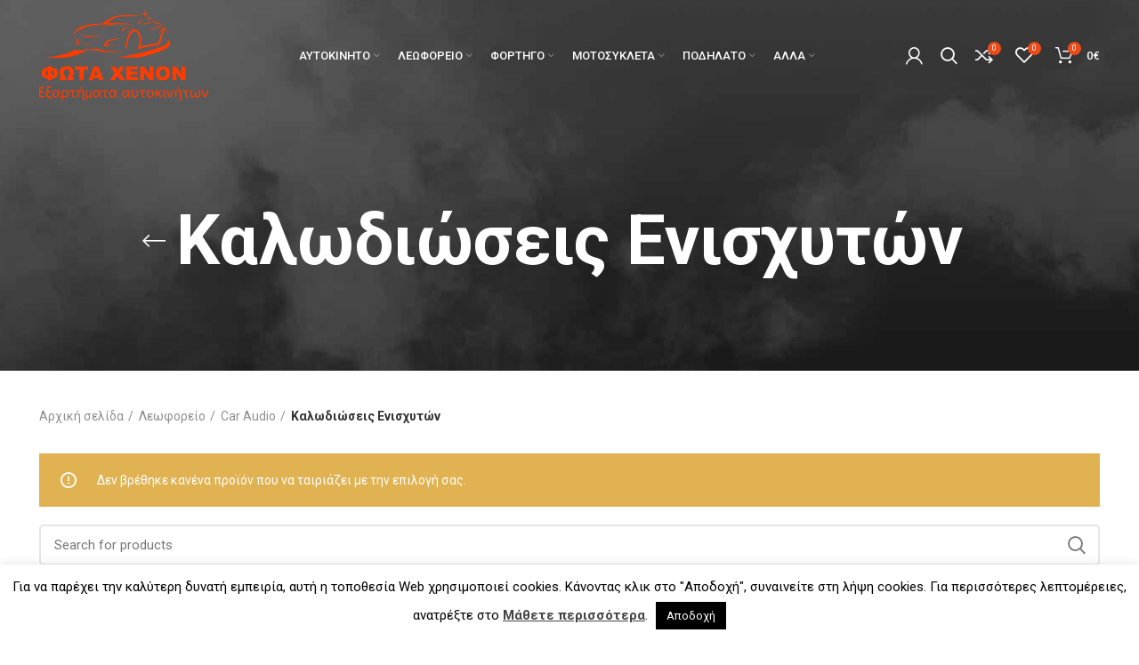

--- FILE ---
content_type: text/html; charset=UTF-8
request_url: https://ledxenon.gr/product-category/%CE%BB%CE%B5%CF%89%CF%86%CE%BF%CF%81%CE%B5%CE%AF%CE%BF/car-audio-%CE%BB%CE%B5%CE%BF%CF%86%CE%BF%CF%81%CE%B5%CE%AF%CE%BF/%CE%BA%CE%B1%CE%BB%CF%89%CE%B4%CE%B9%CF%8E%CF%83%CE%B5%CE%B9%CF%82-%CE%B5%CE%BD%CE%B9%CF%83%CF%87%CF%85%CF%84%CF%8E%CE%BD-car-audio-%CE%BB%CE%B5%CE%BF%CF%86%CE%BF%CF%81%CE%B5%CE%AF%CE%BF/
body_size: 32908
content:
<!DOCTYPE html>
<html lang="el">
<head>
	<meta charset="UTF-8">
	<link rel="profile" href="https://gmpg.org/xfn/11">
	<link rel="pingback" href="https://ledxenon.gr/xmlrpc.php">

			<script>window.MSInputMethodContext && document.documentMode && document.write('<script src="https://ledxenon.gr/wp-content/themes/woodmart/js/libs/ie11CustomProperties.min.js"><\/script>');</script>
		<title>Καλωδιώσεις Ενισχυτών &#8211; LEDXENON</title>
<meta name='robots' content='max-image-preview:large' />
<link rel='dns-prefetch' href='//fonts.googleapis.com' />
<link rel="alternate" type="application/rss+xml" title="Ροή RSS &raquo; LEDXENON" href="https://ledxenon.gr/feed/" />
<link rel="alternate" type="application/rss+xml" title="Ροή Σχολίων &raquo; LEDXENON" href="https://ledxenon.gr/comments/feed/" />
<link rel="alternate" type="application/rss+xml" title="Ροή για LEDXENON &raquo; Καλωδιώσεις Ενισχυτών Category" href="https://ledxenon.gr/product-category/%ce%bb%ce%b5%cf%89%cf%86%ce%bf%cf%81%ce%b5%ce%af%ce%bf/car-audio-%ce%bb%ce%b5%ce%bf%cf%86%ce%bf%cf%81%ce%b5%ce%af%ce%bf/%ce%ba%ce%b1%ce%bb%cf%89%ce%b4%ce%b9%cf%8e%cf%83%ce%b5%ce%b9%cf%82-%ce%b5%ce%bd%ce%b9%cf%83%cf%87%cf%85%cf%84%cf%8e%ce%bd-car-audio-%ce%bb%ce%b5%ce%bf%cf%86%ce%bf%cf%81%ce%b5%ce%af%ce%bf/feed/" />
<style id='wp-img-auto-sizes-contain-inline-css' type='text/css'>
img:is([sizes=auto i],[sizes^="auto," i]){contain-intrinsic-size:3000px 1500px}
/*# sourceURL=wp-img-auto-sizes-contain-inline-css */
</style>
<link rel='stylesheet' id='bootstrap-css' href='https://ledxenon.gr/wp-content/themes/woodmart/css/bootstrap-light.min.css?ver=6.2.4' type='text/css' media='all' />
<link rel='stylesheet' id='woodmart-style-css' href='https://ledxenon.gr/wp-content/themes/woodmart/css/parts/base.min.css?ver=6.2.4' type='text/css' media='all' />
<link rel='stylesheet' id='wd-widget-price-filter-css' href='https://ledxenon.gr/wp-content/themes/woodmart/css/parts/woo-widget-price-filter.min.css?ver=6.2.4' type='text/css' media='all' />
<link rel='stylesheet' id='wp-block-library-css' href='https://ledxenon.gr/wp-includes/css/dist/block-library/style.min.css?ver=6.9' type='text/css' media='all' />
<style id='global-styles-inline-css' type='text/css'>
:root{--wp--preset--aspect-ratio--square: 1;--wp--preset--aspect-ratio--4-3: 4/3;--wp--preset--aspect-ratio--3-4: 3/4;--wp--preset--aspect-ratio--3-2: 3/2;--wp--preset--aspect-ratio--2-3: 2/3;--wp--preset--aspect-ratio--16-9: 16/9;--wp--preset--aspect-ratio--9-16: 9/16;--wp--preset--color--black: #000000;--wp--preset--color--cyan-bluish-gray: #abb8c3;--wp--preset--color--white: #ffffff;--wp--preset--color--pale-pink: #f78da7;--wp--preset--color--vivid-red: #cf2e2e;--wp--preset--color--luminous-vivid-orange: #ff6900;--wp--preset--color--luminous-vivid-amber: #fcb900;--wp--preset--color--light-green-cyan: #7bdcb5;--wp--preset--color--vivid-green-cyan: #00d084;--wp--preset--color--pale-cyan-blue: #8ed1fc;--wp--preset--color--vivid-cyan-blue: #0693e3;--wp--preset--color--vivid-purple: #9b51e0;--wp--preset--gradient--vivid-cyan-blue-to-vivid-purple: linear-gradient(135deg,rgb(6,147,227) 0%,rgb(155,81,224) 100%);--wp--preset--gradient--light-green-cyan-to-vivid-green-cyan: linear-gradient(135deg,rgb(122,220,180) 0%,rgb(0,208,130) 100%);--wp--preset--gradient--luminous-vivid-amber-to-luminous-vivid-orange: linear-gradient(135deg,rgb(252,185,0) 0%,rgb(255,105,0) 100%);--wp--preset--gradient--luminous-vivid-orange-to-vivid-red: linear-gradient(135deg,rgb(255,105,0) 0%,rgb(207,46,46) 100%);--wp--preset--gradient--very-light-gray-to-cyan-bluish-gray: linear-gradient(135deg,rgb(238,238,238) 0%,rgb(169,184,195) 100%);--wp--preset--gradient--cool-to-warm-spectrum: linear-gradient(135deg,rgb(74,234,220) 0%,rgb(151,120,209) 20%,rgb(207,42,186) 40%,rgb(238,44,130) 60%,rgb(251,105,98) 80%,rgb(254,248,76) 100%);--wp--preset--gradient--blush-light-purple: linear-gradient(135deg,rgb(255,206,236) 0%,rgb(152,150,240) 100%);--wp--preset--gradient--blush-bordeaux: linear-gradient(135deg,rgb(254,205,165) 0%,rgb(254,45,45) 50%,rgb(107,0,62) 100%);--wp--preset--gradient--luminous-dusk: linear-gradient(135deg,rgb(255,203,112) 0%,rgb(199,81,192) 50%,rgb(65,88,208) 100%);--wp--preset--gradient--pale-ocean: linear-gradient(135deg,rgb(255,245,203) 0%,rgb(182,227,212) 50%,rgb(51,167,181) 100%);--wp--preset--gradient--electric-grass: linear-gradient(135deg,rgb(202,248,128) 0%,rgb(113,206,126) 100%);--wp--preset--gradient--midnight: linear-gradient(135deg,rgb(2,3,129) 0%,rgb(40,116,252) 100%);--wp--preset--font-size--small: 13px;--wp--preset--font-size--medium: 20px;--wp--preset--font-size--large: 36px;--wp--preset--font-size--x-large: 42px;--wp--preset--spacing--20: 0.44rem;--wp--preset--spacing--30: 0.67rem;--wp--preset--spacing--40: 1rem;--wp--preset--spacing--50: 1.5rem;--wp--preset--spacing--60: 2.25rem;--wp--preset--spacing--70: 3.38rem;--wp--preset--spacing--80: 5.06rem;--wp--preset--shadow--natural: 6px 6px 9px rgba(0, 0, 0, 0.2);--wp--preset--shadow--deep: 12px 12px 50px rgba(0, 0, 0, 0.4);--wp--preset--shadow--sharp: 6px 6px 0px rgba(0, 0, 0, 0.2);--wp--preset--shadow--outlined: 6px 6px 0px -3px rgb(255, 255, 255), 6px 6px rgb(0, 0, 0);--wp--preset--shadow--crisp: 6px 6px 0px rgb(0, 0, 0);}:where(.is-layout-flex){gap: 0.5em;}:where(.is-layout-grid){gap: 0.5em;}body .is-layout-flex{display: flex;}.is-layout-flex{flex-wrap: wrap;align-items: center;}.is-layout-flex > :is(*, div){margin: 0;}body .is-layout-grid{display: grid;}.is-layout-grid > :is(*, div){margin: 0;}:where(.wp-block-columns.is-layout-flex){gap: 2em;}:where(.wp-block-columns.is-layout-grid){gap: 2em;}:where(.wp-block-post-template.is-layout-flex){gap: 1.25em;}:where(.wp-block-post-template.is-layout-grid){gap: 1.25em;}.has-black-color{color: var(--wp--preset--color--black) !important;}.has-cyan-bluish-gray-color{color: var(--wp--preset--color--cyan-bluish-gray) !important;}.has-white-color{color: var(--wp--preset--color--white) !important;}.has-pale-pink-color{color: var(--wp--preset--color--pale-pink) !important;}.has-vivid-red-color{color: var(--wp--preset--color--vivid-red) !important;}.has-luminous-vivid-orange-color{color: var(--wp--preset--color--luminous-vivid-orange) !important;}.has-luminous-vivid-amber-color{color: var(--wp--preset--color--luminous-vivid-amber) !important;}.has-light-green-cyan-color{color: var(--wp--preset--color--light-green-cyan) !important;}.has-vivid-green-cyan-color{color: var(--wp--preset--color--vivid-green-cyan) !important;}.has-pale-cyan-blue-color{color: var(--wp--preset--color--pale-cyan-blue) !important;}.has-vivid-cyan-blue-color{color: var(--wp--preset--color--vivid-cyan-blue) !important;}.has-vivid-purple-color{color: var(--wp--preset--color--vivid-purple) !important;}.has-black-background-color{background-color: var(--wp--preset--color--black) !important;}.has-cyan-bluish-gray-background-color{background-color: var(--wp--preset--color--cyan-bluish-gray) !important;}.has-white-background-color{background-color: var(--wp--preset--color--white) !important;}.has-pale-pink-background-color{background-color: var(--wp--preset--color--pale-pink) !important;}.has-vivid-red-background-color{background-color: var(--wp--preset--color--vivid-red) !important;}.has-luminous-vivid-orange-background-color{background-color: var(--wp--preset--color--luminous-vivid-orange) !important;}.has-luminous-vivid-amber-background-color{background-color: var(--wp--preset--color--luminous-vivid-amber) !important;}.has-light-green-cyan-background-color{background-color: var(--wp--preset--color--light-green-cyan) !important;}.has-vivid-green-cyan-background-color{background-color: var(--wp--preset--color--vivid-green-cyan) !important;}.has-pale-cyan-blue-background-color{background-color: var(--wp--preset--color--pale-cyan-blue) !important;}.has-vivid-cyan-blue-background-color{background-color: var(--wp--preset--color--vivid-cyan-blue) !important;}.has-vivid-purple-background-color{background-color: var(--wp--preset--color--vivid-purple) !important;}.has-black-border-color{border-color: var(--wp--preset--color--black) !important;}.has-cyan-bluish-gray-border-color{border-color: var(--wp--preset--color--cyan-bluish-gray) !important;}.has-white-border-color{border-color: var(--wp--preset--color--white) !important;}.has-pale-pink-border-color{border-color: var(--wp--preset--color--pale-pink) !important;}.has-vivid-red-border-color{border-color: var(--wp--preset--color--vivid-red) !important;}.has-luminous-vivid-orange-border-color{border-color: var(--wp--preset--color--luminous-vivid-orange) !important;}.has-luminous-vivid-amber-border-color{border-color: var(--wp--preset--color--luminous-vivid-amber) !important;}.has-light-green-cyan-border-color{border-color: var(--wp--preset--color--light-green-cyan) !important;}.has-vivid-green-cyan-border-color{border-color: var(--wp--preset--color--vivid-green-cyan) !important;}.has-pale-cyan-blue-border-color{border-color: var(--wp--preset--color--pale-cyan-blue) !important;}.has-vivid-cyan-blue-border-color{border-color: var(--wp--preset--color--vivid-cyan-blue) !important;}.has-vivid-purple-border-color{border-color: var(--wp--preset--color--vivid-purple) !important;}.has-vivid-cyan-blue-to-vivid-purple-gradient-background{background: var(--wp--preset--gradient--vivid-cyan-blue-to-vivid-purple) !important;}.has-light-green-cyan-to-vivid-green-cyan-gradient-background{background: var(--wp--preset--gradient--light-green-cyan-to-vivid-green-cyan) !important;}.has-luminous-vivid-amber-to-luminous-vivid-orange-gradient-background{background: var(--wp--preset--gradient--luminous-vivid-amber-to-luminous-vivid-orange) !important;}.has-luminous-vivid-orange-to-vivid-red-gradient-background{background: var(--wp--preset--gradient--luminous-vivid-orange-to-vivid-red) !important;}.has-very-light-gray-to-cyan-bluish-gray-gradient-background{background: var(--wp--preset--gradient--very-light-gray-to-cyan-bluish-gray) !important;}.has-cool-to-warm-spectrum-gradient-background{background: var(--wp--preset--gradient--cool-to-warm-spectrum) !important;}.has-blush-light-purple-gradient-background{background: var(--wp--preset--gradient--blush-light-purple) !important;}.has-blush-bordeaux-gradient-background{background: var(--wp--preset--gradient--blush-bordeaux) !important;}.has-luminous-dusk-gradient-background{background: var(--wp--preset--gradient--luminous-dusk) !important;}.has-pale-ocean-gradient-background{background: var(--wp--preset--gradient--pale-ocean) !important;}.has-electric-grass-gradient-background{background: var(--wp--preset--gradient--electric-grass) !important;}.has-midnight-gradient-background{background: var(--wp--preset--gradient--midnight) !important;}.has-small-font-size{font-size: var(--wp--preset--font-size--small) !important;}.has-medium-font-size{font-size: var(--wp--preset--font-size--medium) !important;}.has-large-font-size{font-size: var(--wp--preset--font-size--large) !important;}.has-x-large-font-size{font-size: var(--wp--preset--font-size--x-large) !important;}
/*# sourceURL=global-styles-inline-css */
</style>

<style id='classic-theme-styles-inline-css' type='text/css'>
/*! This file is auto-generated */
.wp-block-button__link{color:#fff;background-color:#32373c;border-radius:9999px;box-shadow:none;text-decoration:none;padding:calc(.667em + 2px) calc(1.333em + 2px);font-size:1.125em}.wp-block-file__button{background:#32373c;color:#fff;text-decoration:none}
/*# sourceURL=/wp-includes/css/classic-themes.min.css */
</style>
<link rel='stylesheet' id='cookie-law-info-css' href='https://ledxenon.gr/wp-content/plugins/cookie-law-info/public/css/cookie-law-info-public.css?ver=2.1.1' type='text/css' media='all' />
<link rel='stylesheet' id='cookie-law-info-gdpr-css' href='https://ledxenon.gr/wp-content/plugins/cookie-law-info/public/css/cookie-law-info-gdpr.css?ver=2.1.1' type='text/css' media='all' />
<style id='woocommerce-inline-inline-css' type='text/css'>
.woocommerce form .form-row .required { visibility: visible; }
/*# sourceURL=woocommerce-inline-inline-css */
</style>
<link rel='stylesheet' id='dgwt-wcas-style-css' href='https://ledxenon.gr/wp-content/plugins/ajax-search-for-woocommerce/assets/css/style.min.css?ver=1.17.0' type='text/css' media='all' />
<link rel='stylesheet' id='e-animations-css' href='https://ledxenon.gr/wp-content/plugins/elementor/assets/lib/animations/animations.min.css?ver=3.5.6' type='text/css' media='all' />
<link rel='stylesheet' id='elementor-icons-css' href='https://ledxenon.gr/wp-content/plugins/elementor/assets/lib/eicons/css/elementor-icons.min.css?ver=5.14.0' type='text/css' media='all' />
<link rel='stylesheet' id='elementor-frontend-legacy-css' href='https://ledxenon.gr/wp-content/plugins/elementor/assets/css/frontend-legacy.min.css?ver=3.5.6' type='text/css' media='all' />
<link rel='stylesheet' id='elementor-frontend-css' href='https://ledxenon.gr/wp-content/plugins/elementor/assets/css/frontend.min.css?ver=3.5.6' type='text/css' media='all' />
<link rel='stylesheet' id='elementor-post-14278-css' href='https://ledxenon.gr/wp-content/uploads/elementor/css/post-14278.css?ver=1646416591' type='text/css' media='all' />
<link rel='stylesheet' id='elementor-icons-shared-0-css' href='https://ledxenon.gr/wp-content/plugins/elementor/assets/lib/font-awesome/css/fontawesome.min.css?ver=5.15.3' type='text/css' media='all' />
<link rel='stylesheet' id='elementor-icons-fa-solid-css' href='https://ledxenon.gr/wp-content/plugins/elementor/assets/lib/font-awesome/css/solid.min.css?ver=5.15.3' type='text/css' media='all' />
<link rel='stylesheet' id='elementor-icons-fa-brands-css' href='https://ledxenon.gr/wp-content/plugins/elementor/assets/lib/font-awesome/css/brands.min.css?ver=5.15.3' type='text/css' media='all' />
<link rel='stylesheet' id='elementor-icons-fa-regular-css' href='https://ledxenon.gr/wp-content/plugins/elementor/assets/lib/font-awesome/css/regular.min.css?ver=5.15.3' type='text/css' media='all' />
<link rel='stylesheet' id='wd-widget-recent-post-comments-css' href='https://ledxenon.gr/wp-content/themes/woodmart/css/parts/widget-recent-post-comments.min.css?ver=6.2.4' type='text/css' media='all' />
<link rel='stylesheet' id='wd-widget-wd-recent-posts-css' href='https://ledxenon.gr/wp-content/themes/woodmart/css/parts/widget-wd-recent-posts.min.css?ver=6.2.4' type='text/css' media='all' />
<link rel='stylesheet' id='wd-widget-nav-css' href='https://ledxenon.gr/wp-content/themes/woodmart/css/parts/widget-nav.min.css?ver=6.2.4' type='text/css' media='all' />
<link rel='stylesheet' id='wd-widget-wd-layered-nav-product-cat-css' href='https://ledxenon.gr/wp-content/themes/woodmart/css/parts/woo-widget-wd-layered-nav-product-cat.min.css?ver=6.2.4' type='text/css' media='all' />
<link rel='stylesheet' id='wd-widget-layered-nav-stock-status-css' href='https://ledxenon.gr/wp-content/themes/woodmart/css/parts/woo-widget-layered-nav-stock-status.min.css?ver=6.2.4' type='text/css' media='all' />
<link rel='stylesheet' id='wd-widget-product-list-css' href='https://ledxenon.gr/wp-content/themes/woodmart/css/parts/woo-widget-product-list.min.css?ver=6.2.4' type='text/css' media='all' />
<link rel='stylesheet' id='wd-widget-slider-price-filter-css' href='https://ledxenon.gr/wp-content/themes/woodmart/css/parts/woo-widget-slider-price-filter.min.css?ver=6.2.4' type='text/css' media='all' />
<link rel='stylesheet' id='wd-footer-widget-collapse-css' href='https://ledxenon.gr/wp-content/themes/woodmart/css/parts/footer-widget-collapse.min.css?ver=6.2.4' type='text/css' media='all' />
<link rel='stylesheet' id='wd-wp-gutenberg-css' href='https://ledxenon.gr/wp-content/themes/woodmart/css/parts/wp-gutenberg.min.css?ver=6.2.4' type='text/css' media='all' />
<link rel='stylesheet' id='wd-wpcf7-css' href='https://ledxenon.gr/wp-content/themes/woodmart/css/parts/int-wpcf7.min.css?ver=6.2.4' type='text/css' media='all' />
<link rel='stylesheet' id='wd-revolution-slider-css' href='https://ledxenon.gr/wp-content/themes/woodmart/css/parts/int-revolution-slider.min.css?ver=6.2.4' type='text/css' media='all' />
<link rel='stylesheet' id='wd-elementor-base-css' href='https://ledxenon.gr/wp-content/themes/woodmart/css/parts/int-elementor-base.min.css?ver=6.2.4' type='text/css' media='all' />
<link rel='stylesheet' id='wd-woocommerce-base-css' href='https://ledxenon.gr/wp-content/themes/woodmart/css/parts/woocommerce-base.min.css?ver=6.2.4' type='text/css' media='all' />
<link rel='stylesheet' id='wd-woo-gutenberg-css' href='https://ledxenon.gr/wp-content/themes/woodmart/css/parts/woo-gutenberg.min.css?ver=6.2.4' type='text/css' media='all' />
<link rel='stylesheet' id='wd-page-shop-css' href='https://ledxenon.gr/wp-content/themes/woodmart/css/parts/woo-page-shop.min.css?ver=6.2.4' type='text/css' media='all' />
<link rel='stylesheet' id='wd-widget-active-filters-css' href='https://ledxenon.gr/wp-content/themes/woodmart/css/parts/woo-widget-active-filters.min.css?ver=6.2.4' type='text/css' media='all' />
<link rel='stylesheet' id='child-style-css' href='https://ledxenon.gr/wp-content/themes/woodmart-child/style.css?ver=6.2.4' type='text/css' media='all' />
<link rel='stylesheet' id='wd-header-base-css' href='https://ledxenon.gr/wp-content/themes/woodmart/css/parts/header-base.min.css?ver=6.2.4' type='text/css' media='all' />
<link rel='stylesheet' id='wd-mod-tools-css' href='https://ledxenon.gr/wp-content/themes/woodmart/css/parts/mod-tools.min.css?ver=6.2.4' type='text/css' media='all' />
<link rel='stylesheet' id='wd-header-my-account-css' href='https://ledxenon.gr/wp-content/themes/woodmart/css/parts/header-el-my-account.min.css?ver=6.2.4' type='text/css' media='all' />
<link rel='stylesheet' id='wd-header-search-css' href='https://ledxenon.gr/wp-content/themes/woodmart/css/parts/header-el-search.min.css?ver=6.2.4' type='text/css' media='all' />
<link rel='stylesheet' id='wd-header-elements-base-css' href='https://ledxenon.gr/wp-content/themes/woodmart/css/parts/header-el-base.min.css?ver=6.2.4' type='text/css' media='all' />
<link rel='stylesheet' id='wd-header-cart-side-css' href='https://ledxenon.gr/wp-content/themes/woodmart/css/parts/header-el-cart-side.min.css?ver=6.2.4' type='text/css' media='all' />
<link rel='stylesheet' id='wd-header-cart-css' href='https://ledxenon.gr/wp-content/themes/woodmart/css/parts/header-el-cart.min.css?ver=6.2.4' type='text/css' media='all' />
<link rel='stylesheet' id='wd-widget-shopping-cart-css' href='https://ledxenon.gr/wp-content/themes/woodmart/css/parts/woo-widget-shopping-cart.min.css?ver=6.2.4' type='text/css' media='all' />
<link rel='stylesheet' id='wd-page-title-css' href='https://ledxenon.gr/wp-content/themes/woodmart/css/parts/page-title.min.css?ver=6.2.4' type='text/css' media='all' />
<link rel='stylesheet' id='wd-shop-filter-area-css' href='https://ledxenon.gr/wp-content/themes/woodmart/css/parts/woo-opt-shop-filter-area.min.css?ver=6.2.4' type='text/css' media='all' />
<link rel='stylesheet' id='wd-sticky-loader-css' href='https://ledxenon.gr/wp-content/themes/woodmart/css/parts/mod-sticky-loader.min.css?ver=6.2.4' type='text/css' media='all' />
<link rel='stylesheet' id='wd-footer-base-css' href='https://ledxenon.gr/wp-content/themes/woodmart/css/parts/footer-base.min.css?ver=6.2.4' type='text/css' media='all' />
<link rel='stylesheet' id='wd-social-icons-css' href='https://ledxenon.gr/wp-content/themes/woodmart/css/parts/el-social-icons.min.css?ver=6.2.4' type='text/css' media='all' />
<link rel='stylesheet' id='wd-scroll-top-css' href='https://ledxenon.gr/wp-content/themes/woodmart/css/parts/opt-scrolltotop.min.css?ver=6.2.4' type='text/css' media='all' />
<link rel='stylesheet' id='wd-header-my-account-sidebar-css' href='https://ledxenon.gr/wp-content/themes/woodmart/css/parts/header-el-my-account-sidebar.min.css?ver=6.2.4' type='text/css' media='all' />
<link rel='stylesheet' id='wd-header-search-fullscreen-css' href='https://ledxenon.gr/wp-content/themes/woodmart/css/parts/header-el-search-fullscreen.min.css?ver=6.2.4' type='text/css' media='all' />
<link rel='stylesheet' id='xts-style-header_203215-css' href='https://ledxenon.gr/wp-content/uploads/2022/03/xts-header_203215-1646419436.css?ver=6.2.4' type='text/css' media='all' />
<link rel='stylesheet' id='xts-style-theme_settings_default-css' href='https://ledxenon.gr/wp-content/uploads/2022/03/xts-theme_settings_default-1647350392.css?ver=6.2.4' type='text/css' media='all' />
<link rel='stylesheet' id='xts-google-fonts-css' href='https://fonts.googleapis.com/css?family=Roboto%3A400%2C700%2C500&#038;ver=6.2.4' type='text/css' media='all' />
<link rel='stylesheet' id='google-fonts-1-css' href='https://fonts.googleapis.com/css?family=Roboto+Slab%3A100%2C100italic%2C200%2C200italic%2C300%2C300italic%2C400%2C400italic%2C500%2C500italic%2C600%2C600italic%2C700%2C700italic%2C800%2C800italic%2C900%2C900italic&#038;display=auto&#038;subset=greek&#038;ver=6.9' type='text/css' media='all' />
<script type="text/javascript" src="https://ledxenon.gr/wp-includes/js/jquery/jquery.min.js?ver=3.7.1" id="jquery-core-js"></script>
<script type="text/javascript" src="https://ledxenon.gr/wp-includes/js/jquery/jquery-migrate.min.js?ver=3.4.1" id="jquery-migrate-js"></script>
<script type="text/javascript" id="cookie-law-info-js-extra">
/* <![CDATA[ */
var Cli_Data = {"nn_cookie_ids":[],"cookielist":[],"non_necessary_cookies":[],"ccpaEnabled":"","ccpaRegionBased":"","ccpaBarEnabled":"","strictlyEnabled":["necessary","obligatoire"],"ccpaType":"gdpr","js_blocking":"","custom_integration":"","triggerDomRefresh":"","secure_cookies":""};
var cli_cookiebar_settings = {"animate_speed_hide":"500","animate_speed_show":"500","background":"#fff","border":"#444","border_on":"","button_1_button_colour":"#000","button_1_button_hover":"#000000","button_1_link_colour":"#fff","button_1_as_button":"1","button_1_new_win":"","button_2_button_colour":"#333","button_2_button_hover":"#292929","button_2_link_colour":"#444","button_2_as_button":"","button_2_hidebar":"","button_3_button_colour":"#000","button_3_button_hover":"#000000","button_3_link_colour":"#fff","button_3_as_button":"1","button_3_new_win":"","button_4_button_colour":"#dedfe0","button_4_button_hover":"#b2b2b3","button_4_link_colour":"#333333","button_4_as_button":"1","button_7_button_colour":"#61a229","button_7_button_hover":"#4e8221","button_7_link_colour":"#fff","button_7_as_button":"1","button_7_new_win":"","font_family":"inherit","header_fix":"","notify_animate_hide":"1","notify_animate_show":"","notify_div_id":"#cookie-law-info-bar","notify_position_horizontal":"right","notify_position_vertical":"bottom","scroll_close":"","scroll_close_reload":"","accept_close_reload":"","reject_close_reload":"","showagain_tab":"1","showagain_background":"#fff","showagain_border":"#000","showagain_div_id":"#cookie-law-info-again","showagain_x_position":"100px","text":"#000","show_once_yn":"","show_once":"10000","logging_on":"","as_popup":"","popup_overlay":"1","bar_heading_text":"","cookie_bar_as":"banner","popup_showagain_position":"bottom-right","widget_position":"left"};
var log_object = {"ajax_url":"https://ledxenon.gr/wp-admin/admin-ajax.php"};
//# sourceURL=cookie-law-info-js-extra
/* ]]> */
</script>
<script type="text/javascript" src="https://ledxenon.gr/wp-content/plugins/cookie-law-info/public/js/cookie-law-info-public.js?ver=2.1.1" id="cookie-law-info-js"></script>
<script type="text/javascript" id="iw-no-right-click-js-extra">
/* <![CDATA[ */
var IwNRCargs = {"rightclick":"Y","draganddrop":"N"};
//# sourceURL=iw-no-right-click-js-extra
/* ]]> */
</script>
<script type="text/javascript" src="https://ledxenon.gr/wp-content/plugins/image-watermark/js/no-right-click.js?ver=1.7.0" id="iw-no-right-click-js"></script>
<script type="text/javascript" src="https://ledxenon.gr/wp-content/themes/woodmart/js/libs/device.min.js?ver=6.2.4" id="wd-device-library-js"></script>
<link rel="https://api.w.org/" href="https://ledxenon.gr/wp-json/" /><link rel="alternate" title="JSON" type="application/json" href="https://ledxenon.gr/wp-json/wp/v2/product_cat/523" /><link rel="EditURI" type="application/rsd+xml" title="RSD" href="https://ledxenon.gr/xmlrpc.php?rsd" />
<meta name="generator" content="WordPress 6.9" />
<meta name="generator" content="WooCommerce 6.2.1" />
<style>.dgwt-wcas-ico-magnifier,.dgwt-wcas-ico-magnifier-handler{max-width:20px}.dgwt-wcas-search-wrapp{max-width:600px}</style>					<meta name="viewport" content="width=device-width, initial-scale=1.0, maximum-scale=1.0, user-scalable=no">
										<noscript><style>.woocommerce-product-gallery{ opacity: 1 !important; }</style></noscript>
	<style type="text/css">.recentcomments a{display:inline !important;padding:0 !important;margin:0 !important;}</style>			<script  type="text/javascript">
				!function(f,b,e,v,n,t,s){if(f.fbq)return;n=f.fbq=function(){n.callMethod?
					n.callMethod.apply(n,arguments):n.queue.push(arguments)};if(!f._fbq)f._fbq=n;
					n.push=n;n.loaded=!0;n.version='2.0';n.queue=[];t=b.createElement(e);t.async=!0;
					t.src=v;s=b.getElementsByTagName(e)[0];s.parentNode.insertBefore(t,s)}(window,
					document,'script','https://connect.facebook.net/en_US/fbevents.js');
			</script>
			<!-- WooCommerce Facebook Integration Begin -->
			<script  type="text/javascript">

				fbq('init', '385462526005338', {}, {
    "agent": "woocommerce-6.2.1-2.6.11"
});

				fbq( 'track', 'PageView', {
    "source": "woocommerce",
    "version": "6.2.1",
    "pluginVersion": "2.6.11"
} );

				document.addEventListener( 'DOMContentLoaded', function() {
					jQuery && jQuery( function( $ ) {
						// Insert placeholder for events injected when a product is added to the cart through AJAX.
						$( document.body ).append( '<div class=\"wc-facebook-pixel-event-placeholder\"></div>' );
					} );
				}, false );

			</script>
			<!-- WooCommerce Facebook Integration End -->
			<meta name="generator" content="Powered by Slider Revolution 6.5.17 - responsive, Mobile-Friendly Slider Plugin for WordPress with comfortable drag and drop interface." />
<link rel="icon" href="https://ledxenon.gr/wp-content/uploads/2022/03/favicon.png" sizes="32x32" />
<link rel="icon" href="https://ledxenon.gr/wp-content/uploads/2022/03/favicon.png" sizes="192x192" />
<link rel="apple-touch-icon" href="https://ledxenon.gr/wp-content/uploads/2022/03/favicon.png" />
<meta name="msapplication-TileImage" content="https://ledxenon.gr/wp-content/uploads/2022/03/favicon.png" />
<script>function setREVStartSize(e){
			//window.requestAnimationFrame(function() {
				window.RSIW = window.RSIW===undefined ? window.innerWidth : window.RSIW;
				window.RSIH = window.RSIH===undefined ? window.innerHeight : window.RSIH;
				try {
					var pw = document.getElementById(e.c).parentNode.offsetWidth,
						newh;
					pw = pw===0 || isNaN(pw) ? window.RSIW : pw;
					e.tabw = e.tabw===undefined ? 0 : parseInt(e.tabw);
					e.thumbw = e.thumbw===undefined ? 0 : parseInt(e.thumbw);
					e.tabh = e.tabh===undefined ? 0 : parseInt(e.tabh);
					e.thumbh = e.thumbh===undefined ? 0 : parseInt(e.thumbh);
					e.tabhide = e.tabhide===undefined ? 0 : parseInt(e.tabhide);
					e.thumbhide = e.thumbhide===undefined ? 0 : parseInt(e.thumbhide);
					e.mh = e.mh===undefined || e.mh=="" || e.mh==="auto" ? 0 : parseInt(e.mh,0);
					if(e.layout==="fullscreen" || e.l==="fullscreen")
						newh = Math.max(e.mh,window.RSIH);
					else{
						e.gw = Array.isArray(e.gw) ? e.gw : [e.gw];
						for (var i in e.rl) if (e.gw[i]===undefined || e.gw[i]===0) e.gw[i] = e.gw[i-1];
						e.gh = e.el===undefined || e.el==="" || (Array.isArray(e.el) && e.el.length==0)? e.gh : e.el;
						e.gh = Array.isArray(e.gh) ? e.gh : [e.gh];
						for (var i in e.rl) if (e.gh[i]===undefined || e.gh[i]===0) e.gh[i] = e.gh[i-1];
											
						var nl = new Array(e.rl.length),
							ix = 0,
							sl;
						e.tabw = e.tabhide>=pw ? 0 : e.tabw;
						e.thumbw = e.thumbhide>=pw ? 0 : e.thumbw;
						e.tabh = e.tabhide>=pw ? 0 : e.tabh;
						e.thumbh = e.thumbhide>=pw ? 0 : e.thumbh;
						for (var i in e.rl) nl[i] = e.rl[i]<window.RSIW ? 0 : e.rl[i];
						sl = nl[0];
						for (var i in nl) if (sl>nl[i] && nl[i]>0) { sl = nl[i]; ix=i;}
						var m = pw>(e.gw[ix]+e.tabw+e.thumbw) ? 1 : (pw-(e.tabw+e.thumbw)) / (e.gw[ix]);
						newh =  (e.gh[ix] * m) + (e.tabh + e.thumbh);
					}
					var el = document.getElementById(e.c);
					if (el!==null && el) el.style.height = newh+"px";
					el = document.getElementById(e.c+"_wrapper");
					if (el!==null && el) {
						el.style.height = newh+"px";
						el.style.display = "block";
					}
				} catch(e){
					console.log("Failure at Presize of Slider:" + e)
				}
			//});
		  };</script>
<style>
		
		</style><!-- WooCommerce Google Analytics Integration -->
		<script type='text/javascript'>
			var gaProperty = 'UA-118782307-1';
			var disableStr = 'ga-disable-' + gaProperty;
			if ( document.cookie.indexOf( disableStr + '=true' ) > -1 ) {
				window[disableStr] = true;
			}
			function gaOptout() {
				document.cookie = disableStr + '=true; expires=Thu, 31 Dec 2099 23:59:59 UTC; path=/';
				window[disableStr] = true;
			}
		</script><script async src="https://www.googletagmanager.com/gtag/js?id=UA-118782307-1"></script>
		<script>
		window.dataLayer = window.dataLayer || [];
		function gtag(){dataLayer.push(arguments);}
		gtag('js', new Date());
		gtag('set', 'developer_id.dOGY3NW', true);

		gtag('config', 'UA-118782307-1', {
			'allow_google_signals': true,
			'link_attribution': false,
			'anonymize_ip': true,
			'linker':{
				'domains': [],
				'allow_incoming': false,
			},
			'custom_map': {
				'dimension1': 'logged_in'
			},
			'logged_in': 'no'
		} );

		
		</script>
		
		<!-- /WooCommerce Google Analytics Integration --><link rel='stylesheet' id='rs-plugin-settings-css' href='https://ledxenon.gr/wp-content/plugins/revslider/public/assets/css/rs6.css?ver=6.5.17' type='text/css' media='all' />
<style id='rs-plugin-settings-inline-css' type='text/css'>
#rs-demo-id {}
/*# sourceURL=rs-plugin-settings-inline-css */
</style>
</head>

<body data-rsssl=1 class="archive tax-product_cat term---car-audio- term-523 wp-theme-woodmart wp-child-theme-woodmart-child theme-woodmart woocommerce woocommerce-page woocommerce-no-js wrapper-full-width  categories-accordion-on woodmart-archive-shop woodmart-ajax-shop-on offcanvas-sidebar-mobile offcanvas-sidebar-tablet wd-header-overlap dropdowns-color-light elementor-default elementor-kit-14278">
			<script type="text/javascript" id="wd-flicker-fix">// Flicker fix.</script>	
	
	<div class="website-wrapper">
									<header class="whb-header whb-overcontent whb-sticky-shadow whb-scroll-stick whb-sticky-real whb-hide-on-scroll">
					<div class="whb-main-header">
	
<div class="whb-row whb-general-header whb-sticky-row whb-without-bg whb-without-border whb-color-light whb-flex-flex-middle">
	<div class="container">
		<div class="whb-flex-row whb-general-header-inner">
			<div class="whb-column whb-col-left whb-visible-lg">
	<div class="site-logo">
	<a href="https://ledxenon.gr/" class="wd-logo wd-main-logo" rel="home">
		<img src="https://ledxenon.gr/wp-content/uploads/2022/03/ledxenon-logo.png" alt="LEDXENON" style="max-width: 230px;" />	</a>
	</div>
</div>
<div class="whb-column whb-col-center whb-visible-lg">
	<div class="wd-header-nav wd-header-main-nav text-center" role="navigation">
	<ul id="menu-main-navigation" class="menu wd-nav wd-nav-main wd-style-default wd-gap-s"><li id="menu-item-15745" class="menu-item menu-item-type-taxonomy menu-item-object-product_cat menu-item-has-children menu-item-15745 item-level-0 menu-simple-dropdown wd-event-hover"><a href="https://ledxenon.gr/product-category/%ce%b1%cf%85%cf%84%ce%bf%ce%ba%ce%af%ce%bd%ce%b7%cf%84%ce%b1/" class="woodmart-nav-link"><span class="nav-link-text">Αυτοκίνητο</span></a><div class="color-scheme-light wd-design-default wd-dropdown-menu wd-dropdown"><div class="container">
<ul class="wd-sub-menu color-scheme-light">
	<li id="menu-item-15786" class="menu-item menu-item-type-taxonomy menu-item-object-product_cat menu-item-has-children menu-item-15786 item-level-1 wd-event-hover"><a href="https://ledxenon.gr/product-category/%ce%b1%cf%85%cf%84%ce%bf%ce%ba%ce%af%ce%bd%ce%b7%cf%84%ce%b1/car-audio/" class="woodmart-nav-link">Car Audio</a>
	<ul class="sub-sub-menu wd-dropdown">
		<li id="menu-item-15789" class="menu-item menu-item-type-taxonomy menu-item-object-product_cat menu-item-15789 item-level-2"><a href="https://ledxenon.gr/product-category/%ce%b1%cf%85%cf%84%ce%bf%ce%ba%ce%af%ce%bd%ce%b7%cf%84%ce%b1/car-audio/fm-transmitters/" class="woodmart-nav-link">FM Transmitters</a></li>
		<li id="menu-item-15794" class="menu-item menu-item-type-taxonomy menu-item-object-product_cat menu-item-15794 item-level-2"><a href="https://ledxenon.gr/product-category/%ce%b1%cf%85%cf%84%ce%bf%ce%ba%ce%af%ce%bd%ce%b7%cf%84%ce%b1/car-audio/%ce%b1%ce%be%ce%b5%cf%83%ce%bf%cf%85%ce%ac%cf%81-multimedia-%ce%b1%cf%85%cf%84%ce%bf%ce%ba%ce%b9%ce%bd%ce%ae%cf%84%ce%bf%cf%85/" class="woodmart-nav-link">Αξεσουάρ Multimedia</a></li>
		<li id="menu-item-15797" class="menu-item menu-item-type-taxonomy menu-item-object-product_cat menu-item-15797 item-level-2"><a href="https://ledxenon.gr/product-category/%ce%b1%cf%85%cf%84%ce%bf%ce%ba%ce%af%ce%bd%ce%b7%cf%84%ce%b1/car-audio/%ce%b5%ce%bd%ce%b9%cf%83%cf%87%cf%85%cf%84%ce%ad%cf%82-%ce%b1%cf%85%cf%84%ce%bf%ce%ba%ce%b9%ce%bd%ce%ae%cf%84%ce%bf%cf%85/" class="woodmart-nav-link">Ενισχυτές</a></li>
		<li id="menu-item-15798" class="menu-item menu-item-type-taxonomy menu-item-object-product_cat menu-item-15798 item-level-2"><a href="https://ledxenon.gr/product-category/%ce%b1%cf%85%cf%84%ce%bf%ce%ba%ce%af%ce%bd%ce%b7%cf%84%ce%b1/car-audio/%ce%ba%ce%b1%ce%bb%cf%89%ce%b4%ce%b9%cf%8e%cf%83%ce%b5%ce%b9%cf%82-%ce%b5%ce%bd%ce%b9%cf%83%cf%87%cf%85%cf%84%cf%8e%ce%bd/" class="woodmart-nav-link">Καλωδιώσεις Ενισχυτών</a></li>
		<li id="menu-item-15803" class="menu-item menu-item-type-taxonomy menu-item-object-product_cat menu-item-15803 item-level-2"><a href="https://ledxenon.gr/product-category/%ce%b1%cf%85%cf%84%ce%bf%ce%ba%ce%af%ce%bd%ce%b7%cf%84%ce%b1/car-audio/%ce%b7%cf%87%ce%b5%ce%af%ce%b1-%ce%b1%cf%85%cf%84%ce%bf%ce%ba%ce%b9%ce%bd%ce%ae%cf%84%ce%bf%cf%85/" class="woodmart-nav-link">Ηχεία</a></li>
		<li id="menu-item-15806" class="menu-item menu-item-type-taxonomy menu-item-object-product_cat menu-item-15806 item-level-2"><a href="https://ledxenon.gr/product-category/%ce%b1%cf%85%cf%84%ce%bf%ce%ba%ce%af%ce%bd%ce%b7%cf%84%ce%b1/car-audio/%ce%b7%cf%87%ce%bf%cf%83%cf%85%cf%83%cf%84%ce%ae%ce%bc%ce%b1%cf%84%ce%b1-%ce%b1%cf%85%cf%84%ce%bf%ce%ba%ce%b9%ce%bd%ce%ae%cf%84%ce%bf%cf%85/" class="woodmart-nav-link">Ηχοσυστήματα</a></li>
	</ul>
</li>
	<li id="menu-item-15807" class="menu-item menu-item-type-taxonomy menu-item-object-product_cat menu-item-has-children menu-item-15807 item-level-1 wd-event-hover"><a href="https://ledxenon.gr/product-category/%ce%b1%cf%85%cf%84%ce%bf%ce%ba%ce%af%ce%bd%ce%b7%cf%84%ce%b1/%ce%b1%ce%bd%ce%b1%ce%bb%cf%8e%cf%83%ce%b9%ce%bc%ce%b1-%ce%b1%cf%85%cf%84%ce%bf%ce%ba%ce%b9%ce%bd%ce%ae%cf%84%ce%bf%cf%85/" class="woodmart-nav-link">Αναλώσιμα Αυτοκινήτου</a>
	<ul class="sub-sub-menu wd-dropdown">
		<li id="menu-item-15812" class="menu-item menu-item-type-taxonomy menu-item-object-product_cat menu-item-15812 item-level-2"><a href="https://ledxenon.gr/product-category/%ce%b1%cf%85%cf%84%ce%bf%ce%ba%ce%af%ce%bd%ce%b7%cf%84%ce%b1/%ce%b1%ce%bd%ce%b1%ce%bb%cf%8e%cf%83%ce%b9%ce%bc%ce%b1-%ce%b1%cf%85%cf%84%ce%bf%ce%ba%ce%b9%ce%bd%ce%ae%cf%84%ce%bf%cf%85/%cf%86%ce%af%ce%bb%cf%84%cf%81%ce%b1-%ce%b1%ce%ad%cf%81%ce%bf%cf%82-%ce%b1%cf%85%cf%84%ce%bf%ce%ba%ce%b9%ce%bd%ce%ae%cf%84%ce%bf%cf%85/" class="woodmart-nav-link">Φίλτρα Αέρος</a></li>
	</ul>
</li>
	<li id="menu-item-15929" class="menu-item menu-item-type-taxonomy menu-item-object-product_cat menu-item-15929 item-level-1"><a href="https://ledxenon.gr/product-category/%ce%b1%cf%85%cf%84%ce%bf%ce%ba%ce%af%ce%bd%ce%b7%cf%84%ce%b1/%ce%b1%ce%be%ce%b5%cf%83%ce%bf%cf%85%ce%ac%cf%81-%ce%b5%ce%be%cf%89%cf%84%ce%b5%cf%81%ce%b9%ce%ba%ce%bf%cf%8d/" class="woodmart-nav-link">Αξεσουάρ Εξωτερικού</a></li>
	<li id="menu-item-15930" class="menu-item menu-item-type-taxonomy menu-item-object-product_cat menu-item-15930 item-level-1"><a href="https://ledxenon.gr/product-category/%ce%b1%cf%85%cf%84%ce%bf%ce%ba%ce%af%ce%bd%ce%b7%cf%84%ce%b1/%ce%b2%ce%b5%ce%bb%cf%84%ce%b9%cf%89%cf%83%ce%b7-%ce%ba%ce%b9%ce%bd%ce%b7%cf%84%ce%b7%cf%81%ce%b1/" class="woodmart-nav-link">Βελτίωση Κινητήρα</a></li>
	<li id="menu-item-15813" class="menu-item menu-item-type-taxonomy menu-item-object-product_cat menu-item-has-children menu-item-15813 item-level-1 wd-event-hover"><a href="https://ledxenon.gr/product-category/%ce%b1%cf%85%cf%84%ce%bf%ce%ba%ce%af%ce%bd%ce%b7%cf%84%ce%b1/%ce%b5%cf%83%cf%89%cf%84%ce%b5%cf%81%ce%b9%ce%ba%ce%bf-%ce%b1%cf%85%cf%84%ce%bf%ce%ba%ce%b9%ce%bd%ce%b7%cf%84%ce%bf%cf%85/" class="woodmart-nav-link">Εσωτερικό Αυτοκινήτου</a>
	<ul class="sub-sub-menu wd-dropdown">
		<li id="menu-item-15931" class="menu-item menu-item-type-taxonomy menu-item-object-product_cat menu-item-15931 item-level-2"><a href="https://ledxenon.gr/product-category/%ce%b1%cf%85%cf%84%ce%bf%ce%ba%ce%af%ce%bd%ce%b7%cf%84%ce%b1/%ce%b5%cf%83%cf%89%cf%84%ce%b5%cf%81%ce%b9%ce%ba%ce%bf-%ce%b1%cf%85%cf%84%ce%bf%ce%ba%ce%b9%ce%bd%ce%b7%cf%84%ce%bf%cf%85/%ce%b1%ce%bd%ce%b1%cf%80%cf%84%ce%ae%cf%81%ce%b5%cf%82/" class="woodmart-nav-link">Αναπτήρες</a></li>
		<li id="menu-item-15816" class="menu-item menu-item-type-taxonomy menu-item-object-product_cat menu-item-15816 item-level-2"><a href="https://ledxenon.gr/product-category/%ce%b1%cf%85%cf%84%ce%bf%ce%ba%ce%af%ce%bd%ce%b7%cf%84%ce%b1/%ce%b5%cf%83%cf%89%cf%84%ce%b5%cf%81%ce%b9%ce%ba%ce%bf-%ce%b1%cf%85%cf%84%ce%bf%ce%ba%ce%b9%ce%bd%ce%b7%cf%84%ce%bf%cf%85/%ce%b2%ce%ac%cf%83%ce%b5%ce%b9%cf%82-%ce%ba%ce%b9%ce%bd%ce%b7%cf%84%cf%8e%ce%bd-tablet/" class="woodmart-nav-link">Βάσεις Κινητών &amp; Tablet</a></li>
		<li id="menu-item-15820" class="menu-item menu-item-type-taxonomy menu-item-object-product_cat menu-item-15820 item-level-2"><a href="https://ledxenon.gr/product-category/%ce%b1%cf%85%cf%84%ce%bf%ce%ba%ce%af%ce%bd%ce%b7%cf%84%ce%b1/%ce%b5%cf%83%cf%89%cf%84%ce%b5%cf%81%ce%b9%ce%ba%ce%bf-%ce%b1%cf%85%cf%84%ce%bf%ce%ba%ce%b9%ce%bd%ce%b7%cf%84%ce%bf%cf%85/%ce%ad%ce%be%cf%85%cf%80%ce%bd%ce%b1-%ce%b1%ce%be%ce%b5%cf%83%ce%bf%cf%85%ce%ac%cf%81-%ce%b5%cf%83%cf%89%cf%84%ce%b5%cf%81%ce%b9%ce%ba%ce%bf%cf%8d-%ce%b1%cf%85%cf%84%ce%bf%ce%ba%ce%b9%ce%bd%ce%ae/" class="woodmart-nav-link">Έξυπνα Αξεσουάρ Εσωτερικού</a></li>
		<li id="menu-item-15932" class="menu-item menu-item-type-taxonomy menu-item-object-product_cat menu-item-15932 item-level-2"><a href="https://ledxenon.gr/product-category/%ce%b1%cf%85%cf%84%ce%bf%ce%ba%ce%af%ce%bd%ce%b7%cf%84%ce%b1/%ce%b5%cf%83%cf%89%cf%84%ce%b5%cf%81%ce%b9%ce%ba%ce%bf-%ce%b1%cf%85%cf%84%ce%bf%ce%ba%ce%b9%ce%bd%ce%b7%cf%84%ce%bf%cf%85/%ce%b6%cf%8e%ce%bd%ce%b5%cf%82-%ce%b1%cf%83%cf%86%ce%b1%ce%bb%ce%b5%ce%af%ce%b1%cf%82/" class="woodmart-nav-link">Ζώνες Ασφαλείας</a></li>
		<li id="menu-item-15822" class="menu-item menu-item-type-taxonomy menu-item-object-product_cat menu-item-15822 item-level-2"><a href="https://ledxenon.gr/product-category/%ce%b1%cf%85%cf%84%ce%bf%ce%ba%ce%af%ce%bd%ce%b7%cf%84%ce%b1/%ce%b5%cf%83%cf%89%cf%84%ce%b5%cf%81%ce%b9%ce%ba%ce%bf-%ce%b1%cf%85%cf%84%ce%bf%ce%ba%ce%b9%ce%bd%ce%b7%cf%84%ce%bf%cf%85/%ce%b8%ce%ae%ce%ba%ce%b5%cf%82-%cf%80%ce%bf%cf%84%ce%b7%cf%81%ce%bf%ce%b8%ce%ae%ce%ba%ce%b5%cf%82/" class="woodmart-nav-link">Θήκες &amp; Ποτηροθήκες</a></li>
		<li id="menu-item-15933" class="menu-item menu-item-type-taxonomy menu-item-object-product_cat menu-item-15933 item-level-2"><a href="https://ledxenon.gr/product-category/%ce%b1%cf%85%cf%84%ce%bf%ce%ba%ce%af%ce%bd%ce%b7%cf%84%ce%b1/%ce%b5%cf%83%cf%89%cf%84%ce%b5%cf%81%ce%b9%ce%ba%ce%bf-%ce%b1%cf%85%cf%84%ce%bf%ce%ba%ce%b9%ce%bd%ce%b7%cf%84%ce%bf%cf%85/%ce%ba%ce%b1%ce%b8%ce%b9%cf%83%ce%bc%ce%b1%cf%84%ce%b1-%ce%ba%ce%b1%ce%b9-%ce%ba%ce%b1%ce%bb%cf%85%ce%bc%ce%b1%cf%84%ce%b1/" class="woodmart-nav-link">Καθίσματα &amp; Καλύμματα</a></li>
		<li id="menu-item-15827" class="menu-item menu-item-type-taxonomy menu-item-object-product_cat menu-item-15827 item-level-2"><a href="https://ledxenon.gr/product-category/%ce%b1%cf%85%cf%84%ce%bf%ce%ba%ce%af%ce%bd%ce%b7%cf%84%ce%b1/%ce%b5%cf%83%cf%89%cf%84%ce%b5%cf%81%ce%b9%ce%ba%ce%bf-%ce%b1%cf%85%cf%84%ce%bf%ce%ba%ce%b9%ce%bd%ce%b7%cf%84%ce%bf%cf%85/%ce%ba%ce%b1%ce%bb%cf%8d%ce%bc%ce%bc%ce%b1%cf%84%ce%b1-%cf%84%ce%b9%ce%bc%ce%bf%ce%bd%ce%b9%cf%8e%ce%bd-%ce%b1%cf%85%cf%84%ce%bf%ce%ba%ce%b9%ce%bd%ce%ae%cf%84%ce%bf%cf%85/" class="woodmart-nav-link">Καλύμματα Τιμονιών</a></li>
		<li id="menu-item-15934" class="menu-item menu-item-type-taxonomy menu-item-object-product_cat menu-item-15934 item-level-2"><a href="https://ledxenon.gr/product-category/%ce%b1%cf%85%cf%84%ce%bf%ce%ba%ce%af%ce%bd%ce%b7%cf%84%ce%b1/%ce%b5%cf%83%cf%89%cf%84%ce%b5%cf%81%ce%b9%ce%ba%ce%bf-%ce%b1%cf%85%cf%84%ce%bf%ce%ba%ce%b9%ce%bd%ce%b7%cf%84%ce%bf%cf%85/%ce%bb%ce%b5%ce%b2%ce%b9%ce%ad%ce%b4%ce%b5%cf%82-%cf%86%ce%bf%cf%8d%cf%83%ce%ba%ce%b5%cf%82-%cf%84%ce%b1%cf%87%cf%85%cf%84%ce%ae%cf%84%cf%89%ce%bd/" class="woodmart-nav-link">Λεβιέδες &amp; Φούσκες Ταχυτήτων</a></li>
		<li id="menu-item-15935" class="menu-item menu-item-type-taxonomy menu-item-object-product_cat menu-item-15935 item-level-2"><a href="https://ledxenon.gr/product-category/%ce%b1%cf%85%cf%84%ce%bf%ce%ba%ce%af%ce%bd%ce%b7%cf%84%ce%b1/%ce%b5%cf%83%cf%89%cf%84%ce%b5%cf%81%ce%b9%ce%ba%ce%bf-%ce%b1%cf%85%cf%84%ce%bf%ce%ba%ce%b9%ce%bd%ce%b7%cf%84%ce%bf%cf%85/%cf%8c%cf%81%ce%b3%ce%b1%ce%bd%ce%b1-%ce%b1%cf%85%cf%84%ce%bf%ce%ba%ce%b9%ce%bd%ce%ae%cf%84%ce%bf%cf%85/" class="woodmart-nav-link">Όργανα Αυτοκινήτου</a></li>
		<li id="menu-item-15830" class="menu-item menu-item-type-taxonomy menu-item-object-product_cat menu-item-15830 item-level-2"><a href="https://ledxenon.gr/product-category/%ce%b1%cf%85%cf%84%ce%bf%ce%ba%ce%af%ce%bd%ce%b7%cf%84%ce%b1/%ce%b5%cf%83%cf%89%cf%84%ce%b5%cf%81%ce%b9%ce%ba%ce%bf-%ce%b1%cf%85%cf%84%ce%bf%ce%ba%ce%b9%ce%bd%ce%b7%cf%84%ce%bf%cf%85/%cf%80%ce%b1%cf%84%ce%ac%ce%ba%ce%b9%ce%b1-%ce%b1%cf%85%cf%84%ce%bf%ce%ba%ce%b9%ce%bd%ce%ae%cf%84%ce%bf%cf%85/" class="woodmart-nav-link">Πατάκια</a></li>
		<li id="menu-item-15936" class="menu-item menu-item-type-taxonomy menu-item-object-product_cat menu-item-15936 item-level-2"><a href="https://ledxenon.gr/product-category/%ce%b1%cf%85%cf%84%ce%bf%ce%ba%ce%af%ce%bd%ce%b7%cf%84%ce%b1/%ce%b5%cf%83%cf%89%cf%84%ce%b5%cf%81%ce%b9%ce%ba%ce%bf-%ce%b1%cf%85%cf%84%ce%bf%ce%ba%ce%b9%ce%bd%ce%b7%cf%84%ce%bf%cf%85/%cf%80%ce%b5%cf%84%ce%b1%ce%bb%ce%b9%ce%ad%cf%81%ce%b5%cf%82-%ce%b1%cf%85%cf%84%ce%bf%ce%ba%ce%b9%ce%bd%ce%ae%cf%84%ce%bf%cf%85/" class="woodmart-nav-link">Πεταλιέρες Αυτοκινήτου</a></li>
		<li id="menu-item-15937" class="menu-item menu-item-type-taxonomy menu-item-object-product_cat menu-item-15937 item-level-2"><a href="https://ledxenon.gr/product-category/%ce%b1%cf%85%cf%84%ce%bf%ce%ba%ce%af%ce%bd%ce%b7%cf%84%ce%b1/%ce%b5%cf%83%cf%89%cf%84%ce%b5%cf%81%ce%b9%ce%ba%ce%bf-%ce%b1%cf%85%cf%84%ce%bf%ce%ba%ce%b9%ce%bd%ce%b7%cf%84%ce%bf%cf%85/%cf%83%cf%84%ce%b1%cf%87%cf%84%ce%bf%ce%b4%ce%bf%cf%87%ce%b5%ce%af%ce%b1/" class="woodmart-nav-link">Σταχτοδοχεία</a></li>
		<li id="menu-item-15938" class="menu-item menu-item-type-taxonomy menu-item-object-product_cat menu-item-15938 item-level-2"><a href="https://ledxenon.gr/product-category/%ce%b1%cf%85%cf%84%ce%bf%ce%ba%ce%af%ce%bd%ce%b7%cf%84%ce%b1/%ce%b5%cf%83%cf%89%cf%84%ce%b5%cf%81%ce%b9%ce%ba%ce%bf-%ce%b1%cf%85%cf%84%ce%bf%ce%ba%ce%b9%ce%bd%ce%b7%cf%84%ce%bf%cf%85/%cf%84%ce%b5%ce%bc%cf%80%ce%ad%ce%bb%ce%b7%ce%b4%ce%b5%cf%82-%ce%b1%cf%85%cf%84%ce%bf%ce%ba%ce%b9%ce%bd%ce%ae%cf%84%ce%bf%cf%85/" class="woodmart-nav-link">Τεμπέληδες Αυτοκινήτου</a></li>
		<li id="menu-item-15939" class="menu-item menu-item-type-taxonomy menu-item-object-product_cat menu-item-15939 item-level-2"><a href="https://ledxenon.gr/product-category/%ce%b1%cf%85%cf%84%ce%bf%ce%ba%ce%af%ce%bd%ce%b7%cf%84%ce%b1/%ce%b5%cf%83%cf%89%cf%84%ce%b5%cf%81%ce%b9%ce%ba%ce%bf-%ce%b1%cf%85%cf%84%ce%bf%ce%ba%ce%b9%ce%bd%ce%b7%cf%84%ce%bf%cf%85/%cf%84%ce%b9%ce%bc%cf%8c%ce%bd%ce%b9%ce%b1-%ce%b1%cf%85%cf%84%ce%bf%ce%ba%ce%b9%ce%bd%ce%ae%cf%84%ce%bf%cf%85/" class="woodmart-nav-link">Τιμόνια Αυτοκινήτου</a></li>
	</ul>
</li>
	<li id="menu-item-15833" class="menu-item menu-item-type-taxonomy menu-item-object-product_cat menu-item-has-children menu-item-15833 item-level-1 wd-event-hover"><a href="https://ledxenon.gr/product-category/%ce%b1%cf%85%cf%84%ce%bf%ce%ba%ce%af%ce%bd%ce%b7%cf%84%ce%b1/%ce%b7%ce%bb%ce%b5%ce%ba%cf%84%cf%81%ce%bf%ce%bd%ce%b9%ce%ba%ce%ac-%ce%b7%ce%bb%ce%b5%ce%ba%cf%84%cf%81%ce%b9%ce%ba%ce%ac-%ce%b1%cf%85%cf%84%ce%bf%ce%ba%ce%b9%ce%bd%ce%ae%cf%84%ce%bf%cf%85/" class="woodmart-nav-link">Ηλεκτρονικά &#038; Ηλεκτρικά</a>
	<ul class="sub-sub-menu wd-dropdown">
		<li id="menu-item-15834" class="menu-item menu-item-type-taxonomy menu-item-object-product_cat menu-item-15834 item-level-2"><a href="https://ledxenon.gr/product-category/%ce%b1%cf%85%cf%84%ce%bf%ce%ba%ce%af%ce%bd%ce%b7%cf%84%ce%b1/%ce%b7%ce%bb%ce%b5%ce%ba%cf%84%cf%81%ce%bf%ce%bd%ce%b9%ce%ba%ce%ac-%ce%b7%ce%bb%ce%b5%ce%ba%cf%84%cf%81%ce%b9%ce%ba%ce%ac-%ce%b1%cf%85%cf%84%ce%bf%ce%ba%ce%b9%ce%bd%ce%ae%cf%84%ce%bf%cf%85/bluetooth-car-kit/" class="woodmart-nav-link">Bluetooth Car Kit</a></li>
		<li id="menu-item-15837" class="menu-item menu-item-type-taxonomy menu-item-object-product_cat menu-item-15837 item-level-2"><a href="https://ledxenon.gr/product-category/%ce%b1%cf%85%cf%84%ce%bf%ce%ba%ce%af%ce%bd%ce%b7%cf%84%ce%b1/%ce%b7%ce%bb%ce%b5%ce%ba%cf%84%cf%81%ce%bf%ce%bd%ce%b9%ce%ba%ce%ac-%ce%b7%ce%bb%ce%b5%ce%ba%cf%84%cf%81%ce%b9%ce%ba%ce%ac-%ce%b1%cf%85%cf%84%ce%bf%ce%ba%ce%b9%ce%bd%ce%ae%cf%84%ce%bf%cf%85/gps-trackers/" class="woodmart-nav-link">GPS Trackers</a></li>
		<li id="menu-item-15842" class="menu-item menu-item-type-taxonomy menu-item-object-product_cat menu-item-15842 item-level-2"><a href="https://ledxenon.gr/product-category/%ce%b1%cf%85%cf%84%ce%bf%ce%ba%ce%af%ce%bd%ce%b7%cf%84%ce%b1/%ce%b7%ce%bb%ce%b5%ce%ba%cf%84%cf%81%ce%bf%ce%bd%ce%b9%ce%ba%ce%ac-%ce%b7%ce%bb%ce%b5%ce%ba%cf%84%cf%81%ce%b9%ce%ba%ce%ac-%ce%b1%cf%85%cf%84%ce%bf%ce%ba%ce%b9%ce%bd%ce%ae%cf%84%ce%bf%cf%85/inverters-%ce%b1%cf%85%cf%84%ce%bf%ce%ba%ce%b9%ce%bd%ce%ae%cf%84%ce%bf%cf%85/" class="woodmart-nav-link">Inverters</a></li>
		<li id="menu-item-15843" class="menu-item menu-item-type-taxonomy menu-item-object-product_cat menu-item-has-children menu-item-15843 item-level-2 wd-event-hover"><a href="https://ledxenon.gr/product-category/%ce%b1%cf%85%cf%84%ce%bf%ce%ba%ce%af%ce%bd%ce%b7%cf%84%ce%b1/%ce%b7%ce%bb%ce%b5%ce%ba%cf%84%cf%81%ce%bf%ce%bd%ce%b9%ce%ba%ce%ac-%ce%b7%ce%bb%ce%b5%ce%ba%cf%84%cf%81%ce%b9%ce%ba%ce%ac-%ce%b1%cf%85%cf%84%ce%bf%ce%ba%ce%b9%ce%bd%ce%ae%cf%84%ce%bf%cf%85/%ce%b7%ce%bb%ce%b5%ce%ba%cf%84%cf%81%ce%b9%ce%ba%ce%ac-%ce%b1%cf%85%cf%84%ce%bf%ce%ba%ce%b9%ce%bd%ce%ae%cf%84%ce%bf%cf%85/" class="woodmart-nav-link">Ηλεκτρικά Αυτοκινήτου</a>
		<ul class="sub-sub-menu wd-dropdown">
			<li id="menu-item-15848" class="menu-item menu-item-type-taxonomy menu-item-object-product_cat menu-item-15848 item-level-3"><a href="https://ledxenon.gr/product-category/%ce%b1%cf%85%cf%84%ce%bf%ce%ba%ce%af%ce%bd%ce%b7%cf%84%ce%b1/%ce%b7%ce%bb%ce%b5%ce%ba%cf%84%cf%81%ce%bf%ce%bd%ce%b9%ce%ba%ce%ac-%ce%b7%ce%bb%ce%b5%ce%ba%cf%84%cf%81%ce%b9%ce%ba%ce%ac-%ce%b1%cf%85%cf%84%ce%bf%ce%ba%ce%b9%ce%bd%ce%ae%cf%84%ce%bf%cf%85/%ce%b7%ce%bb%ce%b5%ce%ba%cf%84%cf%81%ce%b9%ce%ba%ce%ac-%ce%b1%cf%85%cf%84%ce%bf%ce%ba%ce%b9%ce%bd%ce%ae%cf%84%ce%bf%cf%85/%ce%ba%cf%8c%cf%81%ce%bd%ce%b5%cf%82-%ce%b1%cf%85%cf%84%ce%bf%ce%ba%ce%b9%ce%bd%ce%ae%cf%84%ce%bf%cf%85/" class="woodmart-nav-link">Κόρνες</a></li>
			<li id="menu-item-15849" class="menu-item menu-item-type-taxonomy menu-item-object-product_cat menu-item-15849 item-level-3"><a href="https://ledxenon.gr/product-category/%ce%b1%cf%85%cf%84%ce%bf%ce%ba%ce%af%ce%bd%ce%b7%cf%84%ce%b1/%ce%b7%ce%bb%ce%b5%ce%ba%cf%84%cf%81%ce%bf%ce%bd%ce%b9%ce%ba%ce%ac-%ce%b7%ce%bb%ce%b5%ce%ba%cf%84%cf%81%ce%b9%ce%ba%ce%ac-%ce%b1%cf%85%cf%84%ce%bf%ce%ba%ce%b9%ce%bd%ce%ae%cf%84%ce%bf%cf%85/%ce%b7%ce%bb%ce%b5%ce%ba%cf%84%cf%81%ce%b9%ce%ba%ce%ac-%ce%b1%cf%85%cf%84%ce%bf%ce%ba%ce%b9%ce%bd%ce%ae%cf%84%ce%bf%cf%85/%ce%ba%ce%bf%cf%85%ce%bc%cf%80%ce%b9%ce%ac-%ce%b5%ce%ba%ce%ba%ce%af%ce%bd%ce%b7%cf%83%ce%b7%cf%82-%ce%bc%ce%b7%cf%87%ce%b1%ce%bd%ce%ae%cf%82/" class="woodmart-nav-link">Κουμπιά Εκκίνησης Μηχανής</a></li>
		</ul>
</li>
		<li id="menu-item-15855" class="menu-item menu-item-type-taxonomy menu-item-object-product_cat menu-item-15855 item-level-2"><a href="https://ledxenon.gr/product-category/%ce%b1%cf%85%cf%84%ce%bf%ce%ba%ce%af%ce%bd%ce%b7%cf%84%ce%b1/%ce%b7%ce%bb%ce%b5%ce%ba%cf%84%cf%81%ce%bf%ce%bd%ce%b9%ce%ba%ce%ac-%ce%b7%ce%bb%ce%b5%ce%ba%cf%84%cf%81%ce%b9%ce%ba%ce%ac-%ce%b1%cf%85%cf%84%ce%bf%ce%ba%ce%b9%ce%bd%ce%ae%cf%84%ce%bf%cf%85/%ce%ba%ce%ac%ce%bc%ce%b5%cf%81%ce%b5%cf%82-dvr-%ce%b1%cf%85%cf%84%ce%bf%ce%ba%ce%b9%ce%bd%ce%ae%cf%84%ce%bf%cf%85/" class="woodmart-nav-link">Κάμερες &#038; DVR</a></li>
		<li id="menu-item-15861" class="menu-item menu-item-type-taxonomy menu-item-object-product_cat menu-item-15861 item-level-2"><a href="https://ledxenon.gr/product-category/%ce%b1%cf%85%cf%84%ce%bf%ce%ba%ce%af%ce%bd%ce%b7%cf%84%ce%b1/%ce%b7%ce%bb%ce%b5%ce%ba%cf%84%cf%81%ce%bf%ce%bd%ce%b9%ce%ba%ce%ac-%ce%b7%ce%bb%ce%b5%ce%ba%cf%84%cf%81%ce%b9%ce%ba%ce%ac-%ce%b1%cf%85%cf%84%ce%bf%ce%ba%ce%b9%ce%bd%ce%ae%cf%84%ce%bf%cf%85/%ce%ba%ce%bb%ce%b5%ce%b9%ce%b4%ce%b9%ce%ac-%ce%b1%cf%85%cf%84%ce%bf%ce%ba%ce%b9%ce%bd%ce%ae%cf%84%ce%bf%cf%85/" class="woodmart-nav-link">Κλειδιά</a></li>
		<li id="menu-item-16004" class="menu-item menu-item-type-taxonomy menu-item-object-product_cat menu-item-has-children menu-item-16004 item-level-2 wd-event-hover"><a href="https://ledxenon.gr/product-category/%ce%b1%cf%85%cf%84%ce%bf%ce%ba%ce%af%ce%bd%ce%b7%cf%84%ce%b1/%ce%b7%ce%bb%ce%b5%ce%ba%cf%84%cf%81%ce%bf%ce%bd%ce%b9%ce%ba%ce%ac-%ce%b7%ce%bb%ce%b5%ce%ba%cf%84%cf%81%ce%b9%ce%ba%ce%ac-%ce%b1%cf%85%cf%84%ce%bf%ce%ba%ce%b9%ce%bd%ce%ae%cf%84%ce%bf%cf%85/%ce%bf%ce%b8%cf%8c%ce%bd%ce%b5%cf%82/" class="woodmart-nav-link">Οθόνες</a>
		<ul class="sub-sub-menu wd-dropdown">
			<li id="menu-item-15858" class="menu-item menu-item-type-taxonomy menu-item-object-product_cat menu-item-15858 item-level-3"><a href="https://ledxenon.gr/product-category/%ce%b1%cf%85%cf%84%ce%bf%ce%ba%ce%af%ce%bd%ce%b7%cf%84%ce%b1/%ce%b7%ce%bb%ce%b5%ce%ba%cf%84%cf%81%ce%bf%ce%bd%ce%b9%ce%ba%ce%ac-%ce%b7%ce%bb%ce%b5%ce%ba%cf%84%cf%81%ce%b9%ce%ba%ce%ac-%ce%b1%cf%85%cf%84%ce%bf%ce%ba%ce%b9%ce%bd%ce%ae%cf%84%ce%bf%cf%85/%ce%bf%ce%b8%cf%8c%ce%bd%ce%b5%cf%82/%ce%bf%ce%b8%cf%8c%ce%bd%ce%b5%cf%82-%ce%b1%cf%85%cf%84%ce%bf%ce%ba%ce%b9%ce%bd%ce%ae%cf%84%ce%bf%cf%85/" class="woodmart-nav-link">Οθόνες Αυτοκινήτου</a></li>
			<li id="menu-item-15940" class="menu-item menu-item-type-taxonomy menu-item-object-product_cat menu-item-15940 item-level-3"><a href="https://ledxenon.gr/product-category/%ce%b1%cf%85%cf%84%ce%bf%ce%ba%ce%af%ce%bd%ce%b7%cf%84%ce%b1/%ce%b7%ce%bb%ce%b5%ce%ba%cf%84%cf%81%ce%bf%ce%bd%ce%b9%ce%ba%ce%ac-%ce%b7%ce%bb%ce%b5%ce%ba%cf%84%cf%81%ce%b9%ce%ba%ce%ac-%ce%b1%cf%85%cf%84%ce%bf%ce%ba%ce%b9%ce%bd%ce%ae%cf%84%ce%bf%cf%85/%ce%bf%ce%b8%cf%8c%ce%bd%ce%b5%cf%82/2-din-%ce%bf%ce%b8%ce%bf%ce%bd%ce%b5%cf%83-%ce%b1%cf%85%cf%84%ce%bf%ce%ba%ce%b9%ce%bd%ce%b7%cf%84%ce%bf%cf%85/" class="woodmart-nav-link">Οθόνες Αυτοκινήτου 2 DIN</a></li>
			<li id="menu-item-15941" class="menu-item menu-item-type-taxonomy menu-item-object-product_cat menu-item-15941 item-level-3"><a href="https://ledxenon.gr/product-category/%ce%b1%cf%85%cf%84%ce%bf%ce%ba%ce%af%ce%bd%ce%b7%cf%84%ce%b1/%ce%b7%ce%bb%ce%b5%ce%ba%cf%84%cf%81%ce%bf%ce%bd%ce%b9%ce%ba%ce%ac-%ce%b7%ce%bb%ce%b5%ce%ba%cf%84%cf%81%ce%b9%ce%ba%ce%ac-%ce%b1%cf%85%cf%84%ce%bf%ce%ba%ce%b9%ce%bd%ce%ae%cf%84%ce%bf%cf%85/%ce%bf%ce%b8%cf%8c%ce%bd%ce%b5%cf%82/multimedia-oem-%ce%bf%ce%b8%ce%bf%ce%bd%ce%b5%cf%83/" class="woodmart-nav-link">Οθόνες OEM Multimedia</a></li>
		</ul>
</li>
		<li id="menu-item-15942" class="menu-item menu-item-type-taxonomy menu-item-object-product_cat menu-item-15942 item-level-2"><a href="https://ledxenon.gr/product-category/%ce%b1%cf%85%cf%84%ce%bf%ce%ba%ce%af%ce%bd%ce%b7%cf%84%ce%b1/%ce%b7%ce%bb%ce%b5%ce%ba%cf%84%cf%81%ce%bf%ce%bd%ce%b9%ce%ba%ce%ac-%ce%b7%ce%bb%ce%b5%ce%ba%cf%84%cf%81%ce%b9%ce%ba%ce%ac-%ce%b1%cf%85%cf%84%ce%bf%ce%ba%ce%b9%ce%bd%ce%ae%cf%84%ce%bf%cf%85/tablet-%ce%b1%cf%85%cf%84%ce%bf%ce%ba%ce%b9%ce%bd%ce%b7%cf%84%cf%89%ce%bd/" class="woodmart-nav-link">Tablet Αυτοκινήτων</a></li>
		<li id="menu-item-15864" class="menu-item menu-item-type-taxonomy menu-item-object-product_cat menu-item-15864 item-level-2"><a href="https://ledxenon.gr/product-category/%ce%b1%cf%85%cf%84%ce%bf%ce%ba%ce%af%ce%bd%ce%b7%cf%84%ce%b1/%ce%b7%ce%bb%ce%b5%ce%ba%cf%84%cf%81%ce%bf%ce%bd%ce%b9%ce%ba%ce%ac-%ce%b7%ce%bb%ce%b5%ce%ba%cf%84%cf%81%ce%b9%ce%ba%ce%ac-%ce%b1%cf%85%cf%84%ce%bf%ce%ba%ce%b9%ce%bd%ce%ae%cf%84%ce%bf%cf%85/%cf%83%cf%85%ce%bd%ce%b1%ce%b3%ce%b5%cf%81%ce%bc%ce%bf%ce%af-%ce%b1%ce%bd%cf%84%ce%b9%ce%ba%ce%bb%ce%b5%cf%80%cf%84%ce%b9%ce%ba%ce%ac-%ce%b1%cf%85%cf%84%ce%bf%ce%ba%ce%b9%ce%bd%ce%ae%cf%84%ce%bf/" class="woodmart-nav-link">Συναγερμοί &#038; Αντικλεπτικά</a></li>
		<li id="menu-item-15865" class="menu-item menu-item-type-taxonomy menu-item-object-product_cat menu-item-has-children menu-item-15865 item-level-2 wd-event-hover"><a href="https://ledxenon.gr/product-category/%ce%b1%cf%85%cf%84%ce%bf%ce%ba%ce%af%ce%bd%ce%b7%cf%84%ce%b1/%ce%b7%ce%bb%ce%b5%ce%ba%cf%84%cf%81%ce%bf%ce%bd%ce%b9%ce%ba%ce%ac-%ce%b7%ce%bb%ce%b5%ce%ba%cf%84%cf%81%ce%b9%ce%ba%ce%ac-%ce%b1%cf%85%cf%84%ce%bf%ce%ba%ce%b9%ce%bd%ce%ae%cf%84%ce%bf%cf%85/%cf%83%cf%85%cf%83%cf%84%ce%ae%ce%bc%ce%b1%cf%84%ce%b1-%cf%80%ce%b1%cf%81%ce%ba%ce%b1%cf%81%ce%af%cf%83%ce%bc%ce%b1%cf%84%ce%bf%cf%82/" class="woodmart-nav-link">Συστήματα Παρκαρίσματος</a>
		<ul class="sub-sub-menu wd-dropdown">
			<li id="menu-item-15868" class="menu-item menu-item-type-taxonomy menu-item-object-product_cat menu-item-15868 item-level-3"><a href="https://ledxenon.gr/product-category/%ce%b1%cf%85%cf%84%ce%bf%ce%ba%ce%af%ce%bd%ce%b7%cf%84%ce%b1/%ce%b7%ce%bb%ce%b5%ce%ba%cf%84%cf%81%ce%bf%ce%bd%ce%b9%ce%ba%ce%ac-%ce%b7%ce%bb%ce%b5%ce%ba%cf%84%cf%81%ce%b9%ce%ba%ce%ac-%ce%b1%cf%85%cf%84%ce%bf%ce%ba%ce%b9%ce%bd%ce%ae%cf%84%ce%bf%cf%85/%cf%83%cf%85%cf%83%cf%84%ce%ae%ce%bc%ce%b1%cf%84%ce%b1-%cf%80%ce%b1%cf%81%ce%ba%ce%b1%cf%81%ce%af%cf%83%ce%bc%ce%b1%cf%84%ce%bf%cf%82/%ce%b1%ce%b9%cf%83%ce%b8%ce%b7%cf%84%ce%ae%cf%81%ce%b5%cf%82-%cf%80%ce%b1%cf%81%ce%ba%ce%b1%cf%81%ce%af%cf%83%ce%bc%ce%b1%cf%84%ce%bf%cf%82/" class="woodmart-nav-link">Αισθητήρες Παρκαρίσματος</a></li>
			<li id="menu-item-15871" class="menu-item menu-item-type-taxonomy menu-item-object-product_cat menu-item-15871 item-level-3"><a href="https://ledxenon.gr/product-category/%ce%b1%cf%85%cf%84%ce%bf%ce%ba%ce%af%ce%bd%ce%b7%cf%84%ce%b1/%ce%b7%ce%bb%ce%b5%ce%ba%cf%84%cf%81%ce%bf%ce%bd%ce%b9%ce%ba%ce%ac-%ce%b7%ce%bb%ce%b5%ce%ba%cf%84%cf%81%ce%b9%ce%ba%ce%ac-%ce%b1%cf%85%cf%84%ce%bf%ce%ba%ce%b9%ce%bd%ce%ae%cf%84%ce%bf%cf%85/%cf%83%cf%85%cf%83%cf%84%ce%ae%ce%bc%ce%b1%cf%84%ce%b1-%cf%80%ce%b1%cf%81%ce%ba%ce%b1%cf%81%ce%af%cf%83%ce%bc%ce%b1%cf%84%ce%bf%cf%82/%ce%ba%ce%ac%ce%bc%ce%b5%cf%81%ce%b5%cf%82-%ce%bf%cf%80%ce%b9%cf%83%ce%b8%ce%bf%cf%80%ce%bf%cf%81%ce%b5%ce%af%ce%b1%cf%82/" class="woodmart-nav-link">Κάμερες Οπισθοπορείας</a></li>
		</ul>
</li>
		<li id="menu-item-15876" class="menu-item menu-item-type-taxonomy menu-item-object-product_cat menu-item-15876 item-level-2"><a href="https://ledxenon.gr/product-category/%ce%b1%cf%85%cf%84%ce%bf%ce%ba%ce%af%ce%bd%ce%b7%cf%84%ce%b1/%ce%b7%ce%bb%ce%b5%ce%ba%cf%84%cf%81%ce%bf%ce%bd%ce%b9%ce%ba%ce%ac-%ce%b7%ce%bb%ce%b5%ce%ba%cf%84%cf%81%ce%b9%ce%ba%ce%ac-%ce%b1%cf%85%cf%84%ce%bf%ce%ba%ce%b9%ce%bd%ce%ae%cf%84%ce%bf%cf%85/%cf%86%ce%bf%cf%81%cf%84%ce%b9%cf%83%cf%84%ce%ad%cf%82-%ce%b1%cf%85%cf%84%ce%bf%ce%ba%ce%b9%ce%bd%ce%ae%cf%84%ce%bf%cf%85/" class="woodmart-nav-link">Φορτιστές</a></li>
	</ul>
</li>
	<li id="menu-item-15879" class="menu-item menu-item-type-taxonomy menu-item-object-product_cat menu-item-has-children menu-item-15879 item-level-1 wd-event-hover"><a href="https://ledxenon.gr/product-category/%ce%b1%cf%85%cf%84%ce%bf%ce%ba%ce%af%ce%bd%ce%b7%cf%84%ce%b1/%ce%ba%ce%b1%ce%b8%ce%b1%cf%81%ce%b9%cf%83%ce%bc%cf%8c%cf%82-%cf%80%cf%81%ce%bf%cf%83%cf%84%ce%b1%cf%83%ce%af%ce%b1-%ce%b1%cf%85%cf%84%ce%bf%ce%ba%ce%b9%ce%bd%ce%ae%cf%84%ce%bf%cf%85/" class="woodmart-nav-link">Καθαρισμός &#038; Προστασία</a>
	<ul class="sub-sub-menu wd-dropdown">
		<li id="menu-item-15887" class="menu-item menu-item-type-taxonomy menu-item-object-product_cat menu-item-15887 item-level-2"><a href="https://ledxenon.gr/product-category/%ce%b1%cf%85%cf%84%ce%bf%ce%ba%ce%af%ce%bd%ce%b7%cf%84%ce%b1/%ce%ba%ce%b1%ce%b8%ce%b1%cf%81%ce%b9%cf%83%ce%bc%cf%8c%cf%82-%cf%80%cf%81%ce%bf%cf%83%cf%84%ce%b1%cf%83%ce%af%ce%b1-%ce%b1%cf%85%cf%84%ce%bf%ce%ba%ce%b9%ce%bd%ce%ae%cf%84%ce%bf%cf%85/%ce%b1%ce%bb%ce%bf%ce%b9%cf%86%ce%ad%cf%82%ce%ba%ce%b1%ce%b8%ce%b1%cf%81%ce%b9%cf%83%cf%84%ce%b9%ce%ba%ce%ac-%ce%b1%cf%85%cf%84%ce%bf%ce%ba%ce%b9%ce%bd%ce%ae%cf%84%ce%bf%cf%85/" class="woodmart-nav-link">Αλοιφές / Καθαριστικά</a></li>
		<li id="menu-item-15888" class="menu-item menu-item-type-taxonomy menu-item-object-product_cat menu-item-15888 item-level-2"><a href="https://ledxenon.gr/product-category/%ce%b1%cf%85%cf%84%ce%bf%ce%ba%ce%af%ce%bd%ce%b7%cf%84%ce%b1/%ce%ba%ce%b1%ce%b8%ce%b1%cf%81%ce%b9%cf%83%ce%bc%cf%8c%cf%82-%cf%80%cf%81%ce%bf%cf%83%cf%84%ce%b1%cf%83%ce%af%ce%b1-%ce%b1%cf%85%cf%84%ce%bf%ce%ba%ce%b9%ce%bd%ce%ae%cf%84%ce%bf%cf%85/%ce%b5%ce%af%ce%b4%ce%b7-%ce%ad%ce%ba%cf%84%ce%b1%ce%ba%cf%84%ce%b7%cf%82-%ce%b1%ce%bd%ce%ac%ce%b3%ce%ba%ce%b7%cf%82/" class="woodmart-nav-link">Είδη Έκτακτης Ανάγκης</a></li>
		<li id="menu-item-15893" class="menu-item menu-item-type-taxonomy menu-item-object-product_cat menu-item-15893 item-level-2"><a href="https://ledxenon.gr/product-category/%ce%b1%cf%85%cf%84%ce%bf%ce%ba%ce%af%ce%bd%ce%b7%cf%84%ce%b1/%ce%ba%ce%b1%ce%b8%ce%b1%cf%81%ce%b9%cf%83%ce%bc%cf%8c%cf%82-%cf%80%cf%81%ce%bf%cf%83%cf%84%ce%b1%cf%83%ce%af%ce%b1-%ce%b1%cf%85%cf%84%ce%bf%ce%ba%ce%b9%ce%bd%ce%ae%cf%84%ce%bf%cf%85/%ce%b5%cf%81%ce%b3%ce%b1%ce%bb%ce%b5%ce%af%ce%b1-%ce%b1%cf%85%cf%84%ce%bf%ce%ba%ce%b9%ce%bd%ce%ae%cf%84%ce%bf%cf%85/" class="woodmart-nav-link">Εργαλεία</a></li>
		<li id="menu-item-15943" class="menu-item menu-item-type-taxonomy menu-item-object-product_cat menu-item-15943 item-level-2"><a href="https://ledxenon.gr/product-category/%ce%b1%cf%85%cf%84%ce%bf%ce%ba%ce%af%ce%bd%ce%b7%cf%84%ce%b1/%ce%ba%ce%b1%ce%b8%ce%b1%cf%81%ce%b9%cf%83%ce%bc%cf%8c%cf%82-%cf%80%cf%81%ce%bf%cf%83%cf%84%ce%b1%cf%83%ce%af%ce%b1-%ce%b1%cf%85%cf%84%ce%bf%ce%ba%ce%b9%ce%bd%ce%ae%cf%84%ce%bf%cf%85/%ce%ba%ce%bf%ce%bc%cf%80%cf%81%ce%b5%cf%83%ce%ad%cf%81-%ce%b1%ce%ad%cf%81%ce%bf%cf%82-%ce%b1%cf%85%cf%84%ce%bf%ce%ba%ce%b9%ce%bd%ce%ae%cf%84%ce%bf%cf%85/" class="woodmart-nav-link">Κομπρεσέρ Αέρος</a></li>
		<li id="menu-item-15896" class="menu-item menu-item-type-taxonomy menu-item-object-product_cat menu-item-15896 item-level-2"><a href="https://ledxenon.gr/product-category/%ce%b1%cf%85%cf%84%ce%bf%ce%ba%ce%af%ce%bd%ce%b7%cf%84%ce%b1/%ce%ba%ce%b1%ce%b8%ce%b1%cf%81%ce%b9%cf%83%ce%bc%cf%8c%cf%82-%cf%80%cf%81%ce%bf%cf%83%cf%84%ce%b1%cf%83%ce%af%ce%b1-%ce%b1%cf%85%cf%84%ce%bf%ce%ba%ce%b9%ce%bd%ce%ae%cf%84%ce%bf%cf%85/%cf%80%cf%81%ce%bf%cf%83%cf%84%ce%b1%cf%84%ce%b5%cf%85%cf%84%ce%b9%ce%ba%ce%ac-%ce%b1%cf%85%cf%84%ce%bf%ce%ba%ce%b9%ce%bd%ce%ae%cf%84%ce%bf%cf%85/" class="woodmart-nav-link">Προστατευτικά</a></li>
		<li id="menu-item-15899" class="menu-item menu-item-type-taxonomy menu-item-object-product_cat menu-item-15899 item-level-2"><a href="https://ledxenon.gr/product-category/%ce%b1%cf%85%cf%84%ce%bf%ce%ba%ce%af%ce%bd%ce%b7%cf%84%ce%b1/%ce%ba%ce%b1%ce%b8%ce%b1%cf%81%ce%b9%cf%83%ce%bc%cf%8c%cf%82-%cf%80%cf%81%ce%bf%cf%83%cf%84%ce%b1%cf%83%ce%af%ce%b1-%ce%b1%cf%85%cf%84%ce%bf%ce%ba%ce%b9%ce%bd%ce%ae%cf%84%ce%bf%cf%85/%cf%83%ce%ba%ce%bf%cf%85%cf%80%ce%ac%ce%ba%ce%b9%ce%b1-%ce%b1%cf%85%cf%84%ce%bf%ce%ba%ce%b9%ce%bd%ce%ae%cf%84%ce%bf%cf%85/" class="woodmart-nav-link">Σκουπάκια</a></li>
	</ul>
</li>
	<li id="menu-item-15944" class="menu-item menu-item-type-taxonomy menu-item-object-product_cat menu-item-15944 item-level-1"><a href="https://ledxenon.gr/product-category/%ce%b1%cf%85%cf%84%ce%bf%ce%ba%ce%af%ce%bd%ce%b7%cf%84%ce%b1/%ce%bc%ce%b7%cf%87%ce%b1%ce%bd%ce%b9%ce%ba%ce%b1-%ce%bc%ce%b5%cf%81%ce%b7/" class="woodmart-nav-link">Μηχανικά Μέρη</a></li>
	<li id="menu-item-15945" class="menu-item menu-item-type-taxonomy menu-item-object-product_cat menu-item-has-children menu-item-15945 item-level-1 wd-event-hover"><a href="https://ledxenon.gr/product-category/%ce%b1%cf%85%cf%84%ce%bf%ce%ba%ce%af%ce%bd%ce%b7%cf%84%ce%b1/%ce%bf%cf%80%cf%84%ce%b9%ce%ba%ce%ae-%ce%b2%ce%b5%ce%bb%cf%84%ce%af%cf%89%cf%83%ce%b7-%ce%b1%cf%85%cf%84%ce%bf%ce%ba%ce%b9%ce%bd%ce%ae%cf%84%ce%bf%cf%85/" class="woodmart-nav-link">Οπτική Βελτίωση Αυτοκινήτου</a>
	<ul class="sub-sub-menu wd-dropdown">
		<li id="menu-item-15946" class="menu-item menu-item-type-taxonomy menu-item-object-product_cat menu-item-15946 item-level-2"><a href="https://ledxenon.gr/product-category/%ce%b1%cf%85%cf%84%ce%bf%ce%ba%ce%af%ce%bd%ce%b7%cf%84%ce%b1/%ce%bf%cf%80%cf%84%ce%b9%ce%ba%ce%ae-%ce%b2%ce%b5%ce%bb%cf%84%ce%af%cf%89%cf%83%ce%b7-%ce%b1%cf%85%cf%84%ce%bf%ce%ba%ce%b9%ce%bd%ce%ae%cf%84%ce%bf%cf%85/lip-spoiler/" class="woodmart-nav-link">Lip Spoiler</a></li>
		<li id="menu-item-15947" class="menu-item menu-item-type-taxonomy menu-item-object-product_cat menu-item-15947 item-level-2"><a href="https://ledxenon.gr/product-category/%ce%b1%cf%85%cf%84%ce%bf%ce%ba%ce%af%ce%bd%ce%b7%cf%84%ce%b1/%ce%bf%cf%80%cf%84%ce%b9%ce%ba%ce%ae-%ce%b2%ce%b5%ce%bb%cf%84%ce%af%cf%89%cf%83%ce%b7-%ce%b1%cf%85%cf%84%ce%bf%ce%ba%ce%b9%ce%bd%ce%ae%cf%84%ce%bf%cf%85/%ce%b1%ce%b5%cf%81%ce%bf%cf%84%ce%bf%ce%bc%ce%ad%cf%82-%ce%b1%cf%85%cf%84%ce%bf%ce%ba%ce%b9%ce%bd%ce%ae%cf%84%ce%bf%cf%85/" class="woodmart-nav-link">Αεροτομές</a></li>
		<li id="menu-item-15948" class="menu-item menu-item-type-taxonomy menu-item-object-product_cat menu-item-15948 item-level-2"><a href="https://ledxenon.gr/product-category/%ce%b1%cf%85%cf%84%ce%bf%ce%ba%ce%af%ce%bd%ce%b7%cf%84%ce%b1/%ce%bf%cf%80%cf%84%ce%b9%ce%ba%ce%ae-%ce%b2%ce%b5%ce%bb%cf%84%ce%af%cf%89%cf%83%ce%b7-%ce%b1%cf%85%cf%84%ce%bf%ce%ba%ce%b9%ce%bd%ce%ae%cf%84%ce%bf%cf%85/%ce%b1%ce%be%ce%b5%cf%83%ce%bf%cf%85%ce%ac%cf%81-%ce%b5%ce%be%ce%b1%cf%84%ce%bc%ce%af%cf%83%ce%b5%cf%89%ce%bd/" class="woodmart-nav-link">Αξεσουάρ Εξατμίσεων</a></li>
		<li id="menu-item-15949" class="menu-item menu-item-type-taxonomy menu-item-object-product_cat menu-item-15949 item-level-2"><a href="https://ledxenon.gr/product-category/%ce%b1%cf%85%cf%84%ce%bf%ce%ba%ce%af%ce%bd%ce%b7%cf%84%ce%b1/%ce%bf%cf%80%cf%84%ce%b9%ce%ba%ce%ae-%ce%b2%ce%b5%ce%bb%cf%84%ce%af%cf%89%cf%83%ce%b7-%ce%b1%cf%85%cf%84%ce%bf%ce%ba%ce%b9%ce%bd%ce%ae%cf%84%ce%bf%cf%85/%ce%b1%cf%85%cf%84%ce%bf%ce%ba%cf%8c%ce%bb%ce%bb%ce%b7%cf%84%ce%b1-%ce%b1%cf%85%cf%84%ce%bf%ce%ba%ce%b9%ce%bd%ce%ae%cf%84%ce%bf%cf%85/" class="woodmart-nav-link">Αυτοκόλλητα Αυτοκινήτου</a></li>
		<li id="menu-item-15950" class="menu-item menu-item-type-taxonomy menu-item-object-product_cat menu-item-15950 item-level-2"><a href="https://ledxenon.gr/product-category/%ce%b1%cf%85%cf%84%ce%bf%ce%ba%ce%af%ce%bd%ce%b7%cf%84%ce%b1/%ce%bf%cf%80%cf%84%ce%b9%ce%ba%ce%ae-%ce%b2%ce%b5%ce%bb%cf%84%ce%af%cf%89%cf%83%ce%b7-%ce%b1%cf%85%cf%84%ce%bf%ce%ba%ce%b9%ce%bd%ce%ae%cf%84%ce%bf%cf%85/%cf%83%ce%af%cf%84%ce%b5%cf%82-%ce%b1%cf%85%cf%84%ce%bf%ce%ba%ce%b9%ce%bd%ce%ae%cf%84%ce%bf%cf%85/" class="woodmart-nav-link">Σίτες Αυτοκινήτου</a></li>
	</ul>
</li>
	<li id="menu-item-15951" class="menu-item menu-item-type-taxonomy menu-item-object-product_cat menu-item-15951 item-level-1"><a href="https://ledxenon.gr/product-category/%ce%b1%cf%85%cf%84%ce%bf%ce%ba%ce%af%ce%bd%ce%b7%cf%84%ce%b1/%cf%85%ce%b1%ce%bb%ce%bf%ce%ba%ce%b1%ce%b8%ce%b1%cf%81%ce%b9%cf%83%cf%84%ce%ae%cf%81%ce%b5%cf%82/" class="woodmart-nav-link">Υαλοκαθαριστήρες</a></li>
	<li id="menu-item-15900" class="menu-item menu-item-type-taxonomy menu-item-object-product_cat menu-item-15900 item-level-1"><a href="https://ledxenon.gr/product-category/%ce%b1%cf%85%cf%84%ce%bf%ce%ba%ce%af%ce%bd%ce%b7%cf%84%ce%b1/%cf%86%ce%ac%cf%81%ce%bf%ce%b9-%ce%bf%cf%81%ce%bf%cf%86%ce%ae%cf%82/" class="woodmart-nav-link">Φάροι Οροφής</a></li>
	<li id="menu-item-15905" class="menu-item menu-item-type-taxonomy menu-item-object-product_cat menu-item-15905 item-level-1"><a href="https://ledxenon.gr/product-category/%ce%b1%cf%85%cf%84%ce%bf%ce%ba%ce%af%ce%bd%ce%b7%cf%84%ce%b1/%cf%86%cf%89%cf%84%ce%b1-%ce%bf%cf%81%ce%bf%cf%86%ce%b7%cf%82-%ce%b1%cf%85%cf%84%ce%bf%ce%ba%ce%af%ce%bd%ce%b7%cf%84%ce%b1/" class="woodmart-nav-link">Φώτα Οροφής</a></li>
	<li id="menu-item-15906" class="menu-item menu-item-type-taxonomy menu-item-object-product_cat menu-item-has-children menu-item-15906 item-level-1 wd-event-hover"><a href="https://ledxenon.gr/product-category/%ce%b1%cf%85%cf%84%ce%bf%ce%ba%ce%af%ce%bd%ce%b7%cf%84%ce%b1/%cf%86%cf%89%cf%84%ce%b9%cf%83%ce%bc%cf%8c%cf%82-%ce%b1%cf%85%cf%84%ce%bf%ce%ba%ce%b9%ce%bd%ce%ae%cf%84%ce%bf%cf%85/" class="woodmart-nav-link">Φωτισμός Αυτοκινήτου</a>
	<ul class="sub-sub-menu wd-dropdown">
		<li id="menu-item-15910" class="menu-item menu-item-type-taxonomy menu-item-object-product_cat menu-item-15910 item-level-2"><a href="https://ledxenon.gr/product-category/%ce%b1%cf%85%cf%84%ce%bf%ce%ba%ce%af%ce%bd%ce%b7%cf%84%ce%b1/%cf%86%cf%89%cf%84%ce%b9%cf%83%ce%bc%cf%8c%cf%82-%ce%b1%cf%85%cf%84%ce%bf%ce%ba%ce%b9%ce%bd%ce%ae%cf%84%ce%bf%cf%85/%ce%b4%ce%b9%ce%b1%ce%ba%ce%bf%cf%83%ce%bc%ce%b7%cf%84%ce%b9%ce%ba%cf%8c%cf%82-%cf%86%cf%89%cf%84%ce%b9%cf%83%ce%bc%cf%8c%cf%82-%ce%b1%cf%85%cf%84%ce%bf%ce%ba%ce%b9%ce%bd%ce%ae%cf%84%ce%bf%cf%85/" class="woodmart-nav-link">Διακοσμητικός Φωτισμός</a></li>
		<li id="menu-item-15914" class="menu-item menu-item-type-taxonomy menu-item-object-product_cat menu-item-15914 item-level-2"><a href="https://ledxenon.gr/product-category/%ce%b1%cf%85%cf%84%ce%bf%ce%ba%ce%af%ce%bd%ce%b7%cf%84%ce%b1/%cf%86%cf%89%cf%84%ce%b9%cf%83%ce%bc%cf%8c%cf%82-%ce%b1%cf%85%cf%84%ce%bf%ce%ba%ce%b9%ce%bd%ce%ae%cf%84%ce%bf%cf%85/%ce%bb%ce%ac%ce%bc%cf%80%ce%b5%cf%82-led-can-bus/" class="woodmart-nav-link">Λάμπες LED CAN BUS</a></li>
		<li id="menu-item-15917" class="menu-item menu-item-type-taxonomy menu-item-object-product_cat menu-item-15917 item-level-2"><a href="https://ledxenon.gr/product-category/%ce%b1%cf%85%cf%84%ce%bf%ce%ba%ce%af%ce%bd%ce%b7%cf%84%ce%b1/%cf%86%cf%89%cf%84%ce%b9%cf%83%ce%bc%cf%8c%cf%82-%ce%b1%cf%85%cf%84%ce%bf%ce%ba%ce%b9%ce%bd%ce%ae%cf%84%ce%bf%cf%85/%cf%80%cf%81%ce%bf%ce%b2%ce%bf%ce%bb%ce%b5%ce%b9%cf%82/" class="woodmart-nav-link">Προβολείς</a></li>
		<li id="menu-item-15919" class="menu-item menu-item-type-taxonomy menu-item-object-product_cat menu-item-15919 item-level-2"><a href="https://ledxenon.gr/product-category/%ce%b1%cf%85%cf%84%ce%bf%ce%ba%ce%af%ce%bd%ce%b7%cf%84%ce%b1/%cf%86%cf%89%cf%84%ce%b9%cf%83%ce%bc%cf%8c%cf%82-%ce%b1%cf%85%cf%84%ce%bf%ce%ba%ce%b9%ce%bd%ce%ae%cf%84%ce%bf%cf%85/led-%cf%86%cf%8e%cf%84%ce%b1-%ce%b7%ce%bc%ce%ad%cf%81%ce%b1%cf%82/" class="woodmart-nav-link">Φώτα LED Ημέρας</a></li>
		<li id="menu-item-15923" class="menu-item menu-item-type-taxonomy menu-item-object-product_cat menu-item-15923 item-level-2"><a href="https://ledxenon.gr/product-category/%ce%b1%cf%85%cf%84%ce%bf%ce%ba%ce%af%ce%bd%ce%b7%cf%84%ce%b1/%cf%86%cf%89%cf%84%ce%b9%cf%83%ce%bc%cf%8c%cf%82-%ce%b1%cf%85%cf%84%ce%bf%ce%ba%ce%b9%ce%bd%ce%ae%cf%84%ce%bf%cf%85/%cf%86%cf%8e%cf%84%ce%b1-led-kits/" class="woodmart-nav-link">Φώτα LED &amp; kits</a></li>
		<li id="menu-item-15926" class="menu-item menu-item-type-taxonomy menu-item-object-product_cat menu-item-15926 item-level-2"><a href="https://ledxenon.gr/product-category/%ce%b1%cf%85%cf%84%ce%bf%ce%ba%ce%af%ce%bd%ce%b7%cf%84%ce%b1/%cf%86%cf%89%cf%84%ce%b9%cf%83%ce%bc%cf%8c%cf%82-%ce%b1%cf%85%cf%84%ce%bf%ce%ba%ce%b9%ce%bd%ce%ae%cf%84%ce%bf%cf%85/%cf%86%cf%8e%cf%84%ce%b1-xenon-kits/" class="woodmart-nav-link">Φώτα Xenon &amp; kits</a></li>
	</ul>
</li>
	<li id="menu-item-15952" class="menu-item menu-item-type-taxonomy menu-item-object-product_cat menu-item-15952 item-level-1"><a href="https://ledxenon.gr/product-category/%ce%b1%cf%85%cf%84%ce%bf%ce%ba%ce%af%ce%bd%ce%b7%cf%84%ce%b1/%cf%88%cf%85%ce%b3%ce%b5%ce%af%ce%b1-intercooler/" class="woodmart-nav-link">Ψυγεία &#8211; Intercooler</a></li>
</ul>
</div>
</div>
</li>
<li id="menu-item-15747" class="menu-item menu-item-type-taxonomy menu-item-object-product_cat current-product_cat-ancestor current-menu-ancestor menu-item-has-children menu-item-15747 item-level-0 menu-simple-dropdown wd-event-hover"><a href="https://ledxenon.gr/product-category/%ce%bb%ce%b5%cf%89%cf%86%ce%bf%cf%81%ce%b5%ce%af%ce%bf/" class="woodmart-nav-link"><span class="nav-link-text">Λεωφορείο</span></a><div class="color-scheme-light wd-design-default wd-dropdown-menu wd-dropdown"><div class="container">
<ul class="wd-sub-menu color-scheme-light">
	<li id="menu-item-15788" class="menu-item menu-item-type-taxonomy menu-item-object-product_cat current-product_cat-ancestor current-menu-ancestor current-menu-parent current-product_cat-parent menu-item-has-children menu-item-15788 item-level-1 wd-event-hover"><a href="https://ledxenon.gr/product-category/%ce%bb%ce%b5%cf%89%cf%86%ce%bf%cf%81%ce%b5%ce%af%ce%bf/car-audio-%ce%bb%ce%b5%ce%bf%cf%86%ce%bf%cf%81%ce%b5%ce%af%ce%bf/" class="woodmart-nav-link">Car Audio</a>
	<ul class="sub-sub-menu wd-dropdown">
		<li id="menu-item-15790" class="menu-item menu-item-type-taxonomy menu-item-object-product_cat menu-item-15790 item-level-2"><a href="https://ledxenon.gr/product-category/%ce%bb%ce%b5%cf%89%cf%86%ce%bf%cf%81%ce%b5%ce%af%ce%bf/car-audio-%ce%bb%ce%b5%ce%bf%cf%86%ce%bf%cf%81%ce%b5%ce%af%ce%bf/fm-transmitters-car-audio-%ce%bb%ce%b5%ce%bf%cf%86%ce%bf%cf%81%ce%b5%ce%af%ce%bf/" class="woodmart-nav-link">FM Transmitters</a></li>
		<li id="menu-item-15792" class="menu-item menu-item-type-taxonomy menu-item-object-product_cat menu-item-15792 item-level-2"><a href="https://ledxenon.gr/product-category/%ce%bb%ce%b5%cf%89%cf%86%ce%bf%cf%81%ce%b5%ce%af%ce%bf/car-audio-%ce%bb%ce%b5%ce%bf%cf%86%ce%bf%cf%81%ce%b5%ce%af%ce%bf/%ce%b1%ce%be%ce%b5%cf%83%ce%bf%cf%85%ce%ac%cf%81-multimedia/" class="woodmart-nav-link">Αξεσουάρ Multimedia</a></li>
		<li id="menu-item-15795" class="menu-item menu-item-type-taxonomy menu-item-object-product_cat menu-item-15795 item-level-2"><a href="https://ledxenon.gr/product-category/%ce%bb%ce%b5%cf%89%cf%86%ce%bf%cf%81%ce%b5%ce%af%ce%bf/car-audio-%ce%bb%ce%b5%ce%bf%cf%86%ce%bf%cf%81%ce%b5%ce%af%ce%bf/%ce%b5%ce%bd%ce%b9%cf%83%cf%87%cf%85%cf%84%ce%ad%cf%82/" class="woodmart-nav-link">Ενισχυτές</a></li>
		<li id="menu-item-15799" class="menu-item menu-item-type-taxonomy menu-item-object-product_cat current-menu-item menu-item-15799 item-level-2"><a href="https://ledxenon.gr/product-category/%ce%bb%ce%b5%cf%89%cf%86%ce%bf%cf%81%ce%b5%ce%af%ce%bf/car-audio-%ce%bb%ce%b5%ce%bf%cf%86%ce%bf%cf%81%ce%b5%ce%af%ce%bf/%ce%ba%ce%b1%ce%bb%cf%89%ce%b4%ce%b9%cf%8e%cf%83%ce%b5%ce%b9%cf%82-%ce%b5%ce%bd%ce%b9%cf%83%cf%87%cf%85%cf%84%cf%8e%ce%bd-car-audio-%ce%bb%ce%b5%ce%bf%cf%86%ce%bf%cf%81%ce%b5%ce%af%ce%bf/" class="woodmart-nav-link">Καλωδιώσεις Ενισχυτών</a></li>
		<li id="menu-item-15801" class="menu-item menu-item-type-taxonomy menu-item-object-product_cat menu-item-15801 item-level-2"><a href="https://ledxenon.gr/product-category/%ce%bb%ce%b5%cf%89%cf%86%ce%bf%cf%81%ce%b5%ce%af%ce%bf/car-audio-%ce%bb%ce%b5%ce%bf%cf%86%ce%bf%cf%81%ce%b5%ce%af%ce%bf/%ce%b7%cf%87%ce%b5%ce%af%ce%b1/" class="woodmart-nav-link">Ηχεία</a></li>
		<li id="menu-item-15804" class="menu-item menu-item-type-taxonomy menu-item-object-product_cat menu-item-15804 item-level-2"><a href="https://ledxenon.gr/product-category/%ce%bb%ce%b5%cf%89%cf%86%ce%bf%cf%81%ce%b5%ce%af%ce%bf/car-audio-%ce%bb%ce%b5%ce%bf%cf%86%ce%bf%cf%81%ce%b5%ce%af%ce%bf/%ce%b7%cf%87%ce%bf%cf%83%cf%85%cf%83%cf%84%ce%ae%ce%bc%ce%b1%cf%84%ce%b1/" class="woodmart-nav-link">Ηχοσυστήματα</a></li>
	</ul>
</li>
	<li id="menu-item-15808" class="menu-item menu-item-type-taxonomy menu-item-object-product_cat menu-item-has-children menu-item-15808 item-level-1 wd-event-hover"><a href="https://ledxenon.gr/product-category/%ce%bb%ce%b5%cf%89%cf%86%ce%bf%cf%81%ce%b5%ce%af%ce%bf/%ce%b1%ce%bd%ce%b1%ce%bb%cf%8e%cf%83%ce%b9%ce%bc%ce%b1-%ce%bb%ce%b5%ce%bf%cf%86%cf%89%cf%81%ce%b5%ce%b9%ce%bf%cf%85/" class="woodmart-nav-link">Αναλώσιμα Λεοφωρειου</a>
	<ul class="sub-sub-menu wd-dropdown">
		<li id="menu-item-15810" class="menu-item menu-item-type-taxonomy menu-item-object-product_cat menu-item-15810 item-level-2"><a href="https://ledxenon.gr/product-category/%ce%bb%ce%b5%cf%89%cf%86%ce%bf%cf%81%ce%b5%ce%af%ce%bf/%ce%b1%ce%bd%ce%b1%ce%bb%cf%8e%cf%83%ce%b9%ce%bc%ce%b1-%ce%bb%ce%b5%ce%bf%cf%86%cf%89%cf%81%ce%b5%ce%b9%ce%bf%cf%85/%cf%86%ce%af%ce%bb%cf%84%cf%81%ce%b1-%ce%b1%ce%ad%cf%81%ce%bf%cf%82/" class="woodmart-nav-link">Φίλτρα Αέρος</a></li>
	</ul>
</li>
	<li id="menu-item-15814" class="menu-item menu-item-type-taxonomy menu-item-object-product_cat menu-item-has-children menu-item-15814 item-level-1 wd-event-hover"><a href="https://ledxenon.gr/product-category/%ce%bb%ce%b5%cf%89%cf%86%ce%bf%cf%81%ce%b5%ce%af%ce%bf/%ce%b5%cf%83%cf%89%cf%84%ce%b5%cf%81%ce%b9%ce%ba%cf%8c-%ce%bb%ce%b5%ce%bf%cf%86%ce%bf%cf%81%ce%b5%ce%af%ce%bf%cf%85/" class="woodmart-nav-link">Εσωτερικό Λεοφορείου</a>
	<ul class="sub-sub-menu wd-dropdown">
		<li id="menu-item-15817" class="menu-item menu-item-type-taxonomy menu-item-object-product_cat menu-item-15817 item-level-2"><a href="https://ledxenon.gr/product-category/%ce%bb%ce%b5%cf%89%cf%86%ce%bf%cf%81%ce%b5%ce%af%ce%bf/%ce%b5%cf%83%cf%89%cf%84%ce%b5%cf%81%ce%b9%ce%ba%cf%8c-%ce%bb%ce%b5%ce%bf%cf%86%ce%bf%cf%81%ce%b5%ce%af%ce%bf%cf%85/%ce%b2%ce%ac%cf%83%ce%b5%ce%b9%cf%82-%ce%ba%ce%b9%ce%bd%ce%b7%cf%84%cf%8e%ce%bd-tablet-%ce%bb%ce%b5%ce%bf%cf%86%ce%bf%cf%81%ce%b5%ce%af%ce%bf/" class="woodmart-nav-link">Βάσεις Κινητών &amp; Tablet</a></li>
		<li id="menu-item-15821" class="menu-item menu-item-type-taxonomy menu-item-object-product_cat menu-item-15821 item-level-2"><a href="https://ledxenon.gr/product-category/%ce%bb%ce%b5%cf%89%cf%86%ce%bf%cf%81%ce%b5%ce%af%ce%bf/%ce%b5%cf%83%cf%89%cf%84%ce%b5%cf%81%ce%b9%ce%ba%cf%8c-%ce%bb%ce%b5%ce%bf%cf%86%ce%bf%cf%81%ce%b5%ce%af%ce%bf%cf%85/%ce%ad%ce%be%cf%85%cf%80%ce%bd%ce%b1-%ce%b1%ce%be%ce%b5%cf%83%ce%bf%cf%85%ce%ac%cf%81-%ce%b5%cf%83%cf%89%cf%84%ce%b5%cf%81%ce%b9%ce%ba%ce%bf%cf%8d-%ce%bb%ce%b5%ce%bf%cf%86%cf%89%cf%81%ce%b5%ce%b9/" class="woodmart-nav-link">Έξυπνα Αξεσουάρ Εσωτερικού</a></li>
		<li id="menu-item-15824" class="menu-item menu-item-type-taxonomy menu-item-object-product_cat menu-item-15824 item-level-2"><a href="https://ledxenon.gr/product-category/%ce%bb%ce%b5%cf%89%cf%86%ce%bf%cf%81%ce%b5%ce%af%ce%bf/%ce%b5%cf%83%cf%89%cf%84%ce%b5%cf%81%ce%b9%ce%ba%cf%8c-%ce%bb%ce%b5%ce%bf%cf%86%ce%bf%cf%81%ce%b5%ce%af%ce%bf%cf%85/%ce%b8%ce%ae%ce%ba%ce%b5%cf%82-%cf%80%ce%bf%cf%84%ce%b7%cf%81%ce%bf%ce%b8%ce%ae%ce%ba%ce%b5%cf%82-%ce%bb%ce%b5%ce%bf%cf%86%cf%89%cf%81%ce%b5%ce%b9%ce%bf%cf%85/" class="woodmart-nav-link">Θήκες &amp; Ποτηροθήκες</a></li>
		<li id="menu-item-15825" class="menu-item menu-item-type-taxonomy menu-item-object-product_cat menu-item-15825 item-level-2"><a href="https://ledxenon.gr/product-category/%ce%bb%ce%b5%cf%89%cf%86%ce%bf%cf%81%ce%b5%ce%af%ce%bf/%ce%b5%cf%83%cf%89%cf%84%ce%b5%cf%81%ce%b9%ce%ba%cf%8c-%ce%bb%ce%b5%ce%bf%cf%86%ce%bf%cf%81%ce%b5%ce%af%ce%bf%cf%85/%ce%ba%ce%b1%ce%bb%cf%8d%ce%bc%ce%bc%ce%b1%cf%84%ce%b1-%cf%84%ce%b9%ce%bc%ce%bf%ce%bd%ce%b9%cf%8e%ce%bd/" class="woodmart-nav-link">Καλύμματα Τιμονιών</a></li>
		<li id="menu-item-15828" class="menu-item menu-item-type-taxonomy menu-item-object-product_cat menu-item-15828 item-level-2"><a href="https://ledxenon.gr/product-category/%ce%bb%ce%b5%cf%89%cf%86%ce%bf%cf%81%ce%b5%ce%af%ce%bf/%ce%b5%cf%83%cf%89%cf%84%ce%b5%cf%81%ce%b9%ce%ba%cf%8c-%ce%bb%ce%b5%ce%bf%cf%86%ce%bf%cf%81%ce%b5%ce%af%ce%bf%cf%85/%cf%80%ce%b1%cf%84%ce%ac%ce%ba%ce%b9%ce%b1/" class="woodmart-nav-link">Πατάκια</a></li>
	</ul>
</li>
	<li id="menu-item-15831" class="menu-item menu-item-type-taxonomy menu-item-object-product_cat menu-item-has-children menu-item-15831 item-level-1 wd-event-hover"><a href="https://ledxenon.gr/product-category/%ce%bb%ce%b5%cf%89%cf%86%ce%bf%cf%81%ce%b5%ce%af%ce%bf/%ce%b7%ce%bb%ce%b5%ce%ba%cf%84%cf%81%ce%bf%ce%bd%ce%b9%ce%ba%ce%ac-%ce%b7%ce%bb%ce%b5%ce%ba%cf%84%cf%81%ce%b9%ce%ba%ce%ac-%ce%bb%ce%b5%ce%bf%cf%86%ce%bf%cf%81%ce%b5%ce%af%ce%bf/" class="woodmart-nav-link">Ηλεκτρονικά &amp; Ηλεκτρικά</a>
	<ul class="sub-sub-menu wd-dropdown">
		<li id="menu-item-15835" class="menu-item menu-item-type-taxonomy menu-item-object-product_cat menu-item-15835 item-level-2"><a href="https://ledxenon.gr/product-category/%ce%bb%ce%b5%cf%89%cf%86%ce%bf%cf%81%ce%b5%ce%af%ce%bf/%ce%b7%ce%bb%ce%b5%ce%ba%cf%84%cf%81%ce%bf%ce%bd%ce%b9%ce%ba%ce%ac-%ce%b7%ce%bb%ce%b5%ce%ba%cf%84%cf%81%ce%b9%ce%ba%ce%ac-%ce%bb%ce%b5%ce%bf%cf%86%ce%bf%cf%81%ce%b5%ce%af%ce%bf/bluetooth-car-kit-%ce%b7%ce%bb%ce%b5%ce%ba%cf%84%cf%81%ce%bf%ce%bd%ce%b9%ce%ba%ce%ac-%ce%b7%ce%bb%ce%b5%ce%ba%cf%84%cf%81%ce%b9%ce%ba%ce%ac-%ce%bb%ce%b5%ce%bf%cf%86%ce%bf%cf%81%ce%b5%ce%af%ce%bf/" class="woodmart-nav-link">Bluetooth Car Kit</a></li>
		<li id="menu-item-15838" class="menu-item menu-item-type-taxonomy menu-item-object-product_cat menu-item-15838 item-level-2"><a href="https://ledxenon.gr/product-category/%ce%bb%ce%b5%cf%89%cf%86%ce%bf%cf%81%ce%b5%ce%af%ce%bf/%ce%b7%ce%bb%ce%b5%ce%ba%cf%84%cf%81%ce%bf%ce%bd%ce%b9%ce%ba%ce%ac-%ce%b7%ce%bb%ce%b5%ce%ba%cf%84%cf%81%ce%b9%ce%ba%ce%ac-%ce%bb%ce%b5%ce%bf%cf%86%ce%bf%cf%81%ce%b5%ce%af%ce%bf/gps-trackers-%ce%b7%ce%bb%ce%b5%ce%ba%cf%84%cf%81%ce%bf%ce%bd%ce%b9%ce%ba%ce%ac-%ce%b7%ce%bb%ce%b5%ce%ba%cf%84%cf%81%ce%b9%ce%ba%ce%ac-%ce%bb%ce%b5%ce%bf%cf%86%ce%bf%cf%81%ce%b5%ce%af%ce%bf/" class="woodmart-nav-link">GPS Trackers</a></li>
		<li id="menu-item-15840" class="menu-item menu-item-type-taxonomy menu-item-object-product_cat menu-item-15840 item-level-2"><a href="https://ledxenon.gr/product-category/%ce%bb%ce%b5%cf%89%cf%86%ce%bf%cf%81%ce%b5%ce%af%ce%bf/%ce%b7%ce%bb%ce%b5%ce%ba%cf%84%cf%81%ce%bf%ce%bd%ce%b9%ce%ba%ce%ac-%ce%b7%ce%bb%ce%b5%ce%ba%cf%84%cf%81%ce%b9%ce%ba%ce%ac-%ce%bb%ce%b5%ce%bf%cf%86%ce%bf%cf%81%ce%b5%ce%af%ce%bf/inverters/" class="woodmart-nav-link">Inverters</a></li>
		<li id="menu-item-15844" class="menu-item menu-item-type-taxonomy menu-item-object-product_cat menu-item-has-children menu-item-15844 item-level-2 wd-event-hover"><a href="https://ledxenon.gr/product-category/%ce%bb%ce%b5%cf%89%cf%86%ce%bf%cf%81%ce%b5%ce%af%ce%bf/%ce%b7%ce%bb%ce%b5%ce%ba%cf%84%cf%81%ce%bf%ce%bd%ce%b9%ce%ba%ce%ac-%ce%b7%ce%bb%ce%b5%ce%ba%cf%84%cf%81%ce%b9%ce%ba%ce%ac-%ce%bb%ce%b5%ce%bf%cf%86%ce%bf%cf%81%ce%b5%ce%af%ce%bf/%ce%b7%ce%bb%ce%b5%ce%ba%cf%84%cf%81%ce%b9%ce%ba%ce%ac-%ce%bb%ce%b5%cf%89%cf%86%ce%bf%cf%81%ce%b5%ce%af%ce%bf%cf%85/" class="woodmart-nav-link">Ηλεκτρικά Λεωφορείου</a>
		<ul class="sub-sub-menu wd-dropdown">
			<li id="menu-item-15846" class="menu-item menu-item-type-taxonomy menu-item-object-product_cat menu-item-15846 item-level-3"><a href="https://ledxenon.gr/product-category/%ce%bb%ce%b5%cf%89%cf%86%ce%bf%cf%81%ce%b5%ce%af%ce%bf/%ce%b7%ce%bb%ce%b5%ce%ba%cf%84%cf%81%ce%bf%ce%bd%ce%b9%ce%ba%ce%ac-%ce%b7%ce%bb%ce%b5%ce%ba%cf%84%cf%81%ce%b9%ce%ba%ce%ac-%ce%bb%ce%b5%ce%bf%cf%86%ce%bf%cf%81%ce%b5%ce%af%ce%bf/%ce%b7%ce%bb%ce%b5%ce%ba%cf%84%cf%81%ce%b9%ce%ba%ce%ac-%ce%bb%ce%b5%cf%89%cf%86%ce%bf%cf%81%ce%b5%ce%af%ce%bf%cf%85/%ce%ba%cf%8c%cf%81%ce%bd%ce%b5%cf%82/" class="woodmart-nav-link">Κόρνες</a></li>
			<li id="menu-item-15850" class="menu-item menu-item-type-taxonomy menu-item-object-product_cat menu-item-has-children menu-item-15850 item-level-3 wd-event-hover"><a href="https://ledxenon.gr/product-category/%ce%bb%ce%b5%cf%89%cf%86%ce%bf%cf%81%ce%b5%ce%af%ce%bf/%ce%b7%ce%bb%ce%b5%ce%ba%cf%84%cf%81%ce%bf%ce%bd%ce%b9%ce%ba%ce%ac-%ce%b7%ce%bb%ce%b5%ce%ba%cf%84%cf%81%ce%b9%ce%ba%ce%ac-%ce%bb%ce%b5%ce%bf%cf%86%ce%bf%cf%81%ce%b5%ce%af%ce%bf/%ce%b7%ce%bb%ce%b5%ce%ba%cf%84%cf%81%ce%b9%ce%ba%ce%ac-%ce%bb%ce%b5%cf%89%cf%86%ce%bf%cf%81%ce%b5%ce%af%ce%bf%cf%85/%ce%ba%ce%bf%cf%85%ce%bc%cf%80%ce%b9%ce%ac-%ce%b5%ce%ba%ce%ba%ce%af%ce%bd%ce%b7%cf%83%ce%b7%cf%82-%ce%bc%ce%b7%cf%87%ce%b1%ce%bd%ce%ae%cf%82-%ce%bb%ce%b5%ce%bf%cf%86%cf%89%cf%81%ce%b5%ce%b9%ce%bf/" class="woodmart-nav-link">Κουμπιά Εκκίνησης Μηχανής</a>
			<ul class="sub-sub-menu wd-dropdown">
				<li id="menu-item-15852" class="menu-item menu-item-type-taxonomy menu-item-object-product_cat menu-item-15852 item-level-4"><a href="https://ledxenon.gr/product-category/%ce%bb%ce%b5%cf%89%cf%86%ce%bf%cf%81%ce%b5%ce%af%ce%bf/%ce%b7%ce%bb%ce%b5%ce%ba%cf%84%cf%81%ce%bf%ce%bd%ce%b9%ce%ba%ce%ac-%ce%b7%ce%bb%ce%b5%ce%ba%cf%84%cf%81%ce%b9%ce%ba%ce%ac-%ce%bb%ce%b5%ce%bf%cf%86%ce%bf%cf%81%ce%b5%ce%af%ce%bf/%ce%b7%ce%bb%ce%b5%ce%ba%cf%84%cf%81%ce%b9%ce%ba%ce%ac-%ce%bb%ce%b5%cf%89%cf%86%ce%bf%cf%81%ce%b5%ce%af%ce%bf%cf%85/%ce%ba%ce%bf%cf%85%ce%bc%cf%80%ce%b9%ce%ac-%ce%b5%ce%ba%ce%ba%ce%af%ce%bd%ce%b7%cf%83%ce%b7%cf%82-%ce%bc%ce%b7%cf%87%ce%b1%ce%bd%ce%ae%cf%82-%ce%bb%ce%b5%ce%bf%cf%86%cf%89%cf%81%ce%b5%ce%b9%ce%bf/%ce%ba%ce%bf%ce%bb%ce%ac%cf%81%ce%b1-%cf%83%cf%86%cf%85%cf%87%cf%84%ce%ae%cf%81%ce%b5%cf%82/" class="woodmart-nav-link">Κολάρα-Σφυχτήρες</a></li>
			</ul>
</li>
		</ul>
</li>
		<li id="menu-item-15853" class="menu-item menu-item-type-taxonomy menu-item-object-product_cat menu-item-15853 item-level-2"><a href="https://ledxenon.gr/product-category/%ce%bb%ce%b5%cf%89%cf%86%ce%bf%cf%81%ce%b5%ce%af%ce%bf/%ce%b7%ce%bb%ce%b5%ce%ba%cf%84%cf%81%ce%bf%ce%bd%ce%b9%ce%ba%ce%ac-%ce%b7%ce%bb%ce%b5%ce%ba%cf%84%cf%81%ce%b9%ce%ba%ce%ac-%ce%bb%ce%b5%ce%bf%cf%86%ce%bf%cf%81%ce%b5%ce%af%ce%bf/%ce%ba%ce%ac%ce%bc%ce%b5%cf%81%ce%b5%cf%82-dvr/" class="woodmart-nav-link">Κάμερες &amp; DVR</a></li>
		<li id="menu-item-15859" class="menu-item menu-item-type-taxonomy menu-item-object-product_cat menu-item-15859 item-level-2"><a href="https://ledxenon.gr/product-category/%ce%bb%ce%b5%cf%89%cf%86%ce%bf%cf%81%ce%b5%ce%af%ce%bf/%ce%b7%ce%bb%ce%b5%ce%ba%cf%84%cf%81%ce%bf%ce%bd%ce%b9%ce%ba%ce%ac-%ce%b7%ce%bb%ce%b5%ce%ba%cf%84%cf%81%ce%b9%ce%ba%ce%ac-%ce%bb%ce%b5%ce%bf%cf%86%ce%bf%cf%81%ce%b5%ce%af%ce%bf/%ce%ba%ce%bb%ce%b5%ce%b9%ce%b4%ce%b9%ce%ac/" class="woodmart-nav-link">Κλειδιά</a></li>
		<li id="menu-item-15856" class="menu-item menu-item-type-taxonomy menu-item-object-product_cat menu-item-15856 item-level-2"><a href="https://ledxenon.gr/product-category/%ce%b1%cf%85%cf%84%ce%bf%ce%ba%ce%af%ce%bd%ce%b7%cf%84%ce%b1/%ce%b7%ce%bb%ce%b5%ce%ba%cf%84%cf%81%ce%bf%ce%bd%ce%b9%ce%ba%ce%ac-%ce%b7%ce%bb%ce%b5%ce%ba%cf%84%cf%81%ce%b9%ce%ba%ce%ac-%ce%b1%cf%85%cf%84%ce%bf%ce%ba%ce%b9%ce%bd%ce%ae%cf%84%ce%bf%cf%85/%ce%bf%ce%b8%cf%8c%ce%bd%ce%b5%cf%82/" class="woodmart-nav-link">Οθόνες</a></li>
		<li id="menu-item-15862" class="menu-item menu-item-type-taxonomy menu-item-object-product_cat menu-item-15862 item-level-2"><a href="https://ledxenon.gr/product-category/%ce%bb%ce%b5%cf%89%cf%86%ce%bf%cf%81%ce%b5%ce%af%ce%bf/%ce%b7%ce%bb%ce%b5%ce%ba%cf%84%cf%81%ce%bf%ce%bd%ce%b9%ce%ba%ce%ac-%ce%b7%ce%bb%ce%b5%ce%ba%cf%84%cf%81%ce%b9%ce%ba%ce%ac-%ce%bb%ce%b5%ce%bf%cf%86%ce%bf%cf%81%ce%b5%ce%af%ce%bf/%cf%83%cf%85%ce%bd%ce%b1%ce%b3%ce%b5%cf%81%ce%bc%ce%bf%ce%af-%ce%b1%ce%bd%cf%84%ce%b9%ce%ba%ce%bb%ce%b5%cf%80%cf%84%ce%b9%ce%ba%ce%ac/" class="woodmart-nav-link">Συναγερμοί &amp; Αντικλεπτικά</a></li>
		<li id="menu-item-15866" class="menu-item menu-item-type-taxonomy menu-item-object-product_cat menu-item-has-children menu-item-15866 item-level-2 wd-event-hover"><a href="https://ledxenon.gr/product-category/%ce%bb%ce%b5%cf%89%cf%86%ce%bf%cf%81%ce%b5%ce%af%ce%bf/%ce%b7%ce%bb%ce%b5%ce%ba%cf%84%cf%81%ce%bf%ce%bd%ce%b9%ce%ba%ce%ac-%ce%b7%ce%bb%ce%b5%ce%ba%cf%84%cf%81%ce%b9%ce%ba%ce%ac-%ce%bb%ce%b5%ce%bf%cf%86%ce%bf%cf%81%ce%b5%ce%af%ce%bf/%cf%83%cf%85%cf%83%cf%84%ce%ae%ce%bc%ce%b1%cf%84%ce%b1-%cf%80%ce%b1%cf%81%ce%ba%ce%b1%cf%81%ce%af%cf%83%ce%bc%ce%b1%cf%84%ce%bf%cf%82-%ce%bb%ce%b5%ce%bf%cf%86%cf%89%cf%81%ce%b5%ce%b9%ce%bf/" class="woodmart-nav-link">Συστήματα Παρκαρίσματος</a>
		<ul class="sub-sub-menu wd-dropdown">
			<li id="menu-item-15869" class="menu-item menu-item-type-taxonomy menu-item-object-product_cat menu-item-15869 item-level-3"><a href="https://ledxenon.gr/product-category/%ce%bb%ce%b5%cf%89%cf%86%ce%bf%cf%81%ce%b5%ce%af%ce%bf/%ce%b7%ce%bb%ce%b5%ce%ba%cf%84%cf%81%ce%bf%ce%bd%ce%b9%ce%ba%ce%ac-%ce%b7%ce%bb%ce%b5%ce%ba%cf%84%cf%81%ce%b9%ce%ba%ce%ac-%ce%bb%ce%b5%ce%bf%cf%86%ce%bf%cf%81%ce%b5%ce%af%ce%bf/%cf%83%cf%85%cf%83%cf%84%ce%ae%ce%bc%ce%b1%cf%84%ce%b1-%cf%80%ce%b1%cf%81%ce%ba%ce%b1%cf%81%ce%af%cf%83%ce%bc%ce%b1%cf%84%ce%bf%cf%82-%ce%bb%ce%b5%ce%bf%cf%86%cf%89%cf%81%ce%b5%ce%b9%ce%bf/%ce%b1%ce%b9%cf%83%ce%b8%ce%b7%cf%84%ce%ae%cf%81%ce%b5%cf%82-%cf%80%ce%b1%cf%81%ce%ba%ce%b1%cf%81%ce%af%cf%83%ce%bc%ce%b1%cf%84%ce%bf%cf%82-%ce%bb%ce%b5%ce%bf%cf%86%cf%89%cf%81%ce%b5%ce%b9%ce%bf/" class="woodmart-nav-link">Αισθητήρες Παρκαρίσματος</a></li>
			<li id="menu-item-15872" class="menu-item menu-item-type-taxonomy menu-item-object-product_cat menu-item-15872 item-level-3"><a href="https://ledxenon.gr/product-category/%ce%bb%ce%b5%cf%89%cf%86%ce%bf%cf%81%ce%b5%ce%af%ce%bf/%ce%b7%ce%bb%ce%b5%ce%ba%cf%84%cf%81%ce%bf%ce%bd%ce%b9%ce%ba%ce%ac-%ce%b7%ce%bb%ce%b5%ce%ba%cf%84%cf%81%ce%b9%ce%ba%ce%ac-%ce%bb%ce%b5%ce%bf%cf%86%ce%bf%cf%81%ce%b5%ce%af%ce%bf/%cf%83%cf%85%cf%83%cf%84%ce%ae%ce%bc%ce%b1%cf%84%ce%b1-%cf%80%ce%b1%cf%81%ce%ba%ce%b1%cf%81%ce%af%cf%83%ce%bc%ce%b1%cf%84%ce%bf%cf%82-%ce%bb%ce%b5%ce%bf%cf%86%cf%89%cf%81%ce%b5%ce%b9%ce%bf/%ce%ba%ce%ac%ce%bc%ce%b5%cf%81%ce%b5%cf%82-%ce%bf%cf%80%ce%b9%cf%83%ce%b8%ce%bf%cf%80%ce%bf%cf%81%ce%b5%ce%af%ce%b1%cf%82-%ce%bb%ce%b5%ce%bf%cf%86%cf%89%cf%81%ce%b5%ce%b9%ce%bf/" class="woodmart-nav-link">Κάμερες Οπισθοπορείας</a></li>
		</ul>
</li>
		<li id="menu-item-15874" class="menu-item menu-item-type-taxonomy menu-item-object-product_cat menu-item-15874 item-level-2"><a href="https://ledxenon.gr/product-category/%ce%bb%ce%b5%cf%89%cf%86%ce%bf%cf%81%ce%b5%ce%af%ce%bf/%ce%b7%ce%bb%ce%b5%ce%ba%cf%84%cf%81%ce%bf%ce%bd%ce%b9%ce%ba%ce%ac-%ce%b7%ce%bb%ce%b5%ce%ba%cf%84%cf%81%ce%b9%ce%ba%ce%ac-%ce%bb%ce%b5%ce%bf%cf%86%ce%bf%cf%81%ce%b5%ce%af%ce%bf/%cf%86%ce%bf%cf%81%cf%84%ce%b9%cf%83%cf%84%ce%ad%cf%82/" class="woodmart-nav-link">Φορτιστές</a></li>
	</ul>
</li>
	<li id="menu-item-15877" class="menu-item menu-item-type-taxonomy menu-item-object-product_cat menu-item-has-children menu-item-15877 item-level-1 wd-event-hover"><a href="https://ledxenon.gr/product-category/%ce%bb%ce%b5%cf%89%cf%86%ce%bf%cf%81%ce%b5%ce%af%ce%bf/%ce%ba%ce%b1%ce%b8%ce%b1%cf%81%ce%b9%cf%83%ce%bc%cf%8c%cf%82-%cf%80%cf%81%ce%bf%cf%83%cf%84%ce%b1%cf%83%ce%af%ce%b1-%ce%bb%ce%b5%ce%bf%cf%86%ce%bf%cf%81%ce%b5%ce%af%ce%bf%cf%85/" class="woodmart-nav-link">Καθαρισμός &amp; Προστασία</a>
	<ul class="sub-sub-menu wd-dropdown">
		<li id="menu-item-15885" class="menu-item menu-item-type-taxonomy menu-item-object-product_cat menu-item-15885 item-level-2"><a href="https://ledxenon.gr/product-category/%ce%bb%ce%b5%cf%89%cf%86%ce%bf%cf%81%ce%b5%ce%af%ce%bf/%ce%ba%ce%b1%ce%b8%ce%b1%cf%81%ce%b9%cf%83%ce%bc%cf%8c%cf%82-%cf%80%cf%81%ce%bf%cf%83%cf%84%ce%b1%cf%83%ce%af%ce%b1-%ce%bb%ce%b5%ce%bf%cf%86%ce%bf%cf%81%ce%b5%ce%af%ce%bf%cf%85/%ce%b1%ce%bb%ce%bf%ce%b9%cf%86%ce%ad%cf%82%ce%ba%ce%b1%ce%b8%ce%b1%cf%81%ce%b9%cf%83%cf%84%ce%b9%ce%ba%ce%ac-%ce%bb%ce%b5%ce%bf%cf%86%cf%89%cf%81%ce%b5%ce%b9%ce%bf/" class="woodmart-nav-link">Αλοιφές / Καθαριστικά</a></li>
		<li id="menu-item-15889" class="menu-item menu-item-type-taxonomy menu-item-object-product_cat menu-item-15889 item-level-2"><a href="https://ledxenon.gr/product-category/%ce%bb%ce%b5%cf%89%cf%86%ce%bf%cf%81%ce%b5%ce%af%ce%bf/%ce%ba%ce%b1%ce%b8%ce%b1%cf%81%ce%b9%cf%83%ce%bc%cf%8c%cf%82-%cf%80%cf%81%ce%bf%cf%83%cf%84%ce%b1%cf%83%ce%af%ce%b1-%ce%bb%ce%b5%ce%bf%cf%86%ce%bf%cf%81%ce%b5%ce%af%ce%bf%cf%85/%ce%b5%ce%af%ce%b4%ce%b7-%ce%ad%ce%ba%cf%84%ce%b1%ce%ba%cf%84%ce%b7%cf%82-%ce%b1%ce%bd%ce%ac%ce%b3%ce%ba%ce%b7%cf%82-%ce%bb%ce%b5%ce%bf%cf%86%cf%89%cf%81%ce%b5%ce%b9%ce%bf/" class="woodmart-nav-link">Είδη Έκτακτης Ανάγκης</a></li>
		<li id="menu-item-15891" class="menu-item menu-item-type-taxonomy menu-item-object-product_cat menu-item-15891 item-level-2"><a href="https://ledxenon.gr/product-category/%ce%bb%ce%b5%cf%89%cf%86%ce%bf%cf%81%ce%b5%ce%af%ce%bf/%ce%ba%ce%b1%ce%b8%ce%b1%cf%81%ce%b9%cf%83%ce%bc%cf%8c%cf%82-%cf%80%cf%81%ce%bf%cf%83%cf%84%ce%b1%cf%83%ce%af%ce%b1-%ce%bb%ce%b5%ce%bf%cf%86%ce%bf%cf%81%ce%b5%ce%af%ce%bf%cf%85/%ce%b5%cf%81%ce%b3%ce%b1%ce%bb%ce%b5%ce%af%ce%b1/" class="woodmart-nav-link">Εργαλεία</a></li>
		<li id="menu-item-15894" class="menu-item menu-item-type-taxonomy menu-item-object-product_cat menu-item-15894 item-level-2"><a href="https://ledxenon.gr/product-category/%ce%bb%ce%b5%cf%89%cf%86%ce%bf%cf%81%ce%b5%ce%af%ce%bf/%ce%ba%ce%b1%ce%b8%ce%b1%cf%81%ce%b9%cf%83%ce%bc%cf%8c%cf%82-%cf%80%cf%81%ce%bf%cf%83%cf%84%ce%b1%cf%83%ce%af%ce%b1-%ce%bb%ce%b5%ce%bf%cf%86%ce%bf%cf%81%ce%b5%ce%af%ce%bf%cf%85/%cf%80%cf%81%ce%bf%cf%83%cf%84%ce%b1%cf%84%ce%b5%cf%85%cf%84%ce%b9%ce%ba%ce%ac/" class="woodmart-nav-link">Προστατευτικά</a></li>
		<li id="menu-item-15897" class="menu-item menu-item-type-taxonomy menu-item-object-product_cat menu-item-15897 item-level-2"><a href="https://ledxenon.gr/product-category/%ce%bb%ce%b5%cf%89%cf%86%ce%bf%cf%81%ce%b5%ce%af%ce%bf/%ce%ba%ce%b1%ce%b8%ce%b1%cf%81%ce%b9%cf%83%ce%bc%cf%8c%cf%82-%cf%80%cf%81%ce%bf%cf%83%cf%84%ce%b1%cf%83%ce%af%ce%b1-%ce%bb%ce%b5%ce%bf%cf%86%ce%bf%cf%81%ce%b5%ce%af%ce%bf%cf%85/%cf%83%ce%ba%ce%bf%cf%85%cf%80%ce%ac%ce%ba%ce%b9%ce%b1/" class="woodmart-nav-link">Σκουπάκια</a></li>
	</ul>
</li>
	<li id="menu-item-15902" class="menu-item menu-item-type-taxonomy menu-item-object-product_cat menu-item-15902 item-level-1"><a href="https://ledxenon.gr/product-category/%ce%bb%ce%b5%cf%89%cf%86%ce%bf%cf%81%ce%b5%ce%af%ce%bf/%cf%86%ce%ac%cf%81%ce%bf%ce%b9-%ce%bf%cf%81%ce%bf%cf%86%ce%ae%cf%82-%ce%bb%ce%b5%ce%bf%cf%86%ce%bf%cf%81%ce%b5%ce%af%ce%bf/" class="woodmart-nav-link">Φάροι Οροφής</a></li>
	<li id="menu-item-15903" class="menu-item menu-item-type-taxonomy menu-item-object-product_cat menu-item-15903 item-level-1"><a href="https://ledxenon.gr/product-category/%ce%bb%ce%b5%cf%89%cf%86%ce%bf%cf%81%ce%b5%ce%af%ce%bf/%cf%86%cf%89%cf%84%ce%b1-%ce%bf%cf%81%ce%bf%cf%86%ce%b7%cf%82/" class="woodmart-nav-link">Φώτα Οροφής</a></li>
	<li id="menu-item-15907" class="menu-item menu-item-type-taxonomy menu-item-object-product_cat menu-item-has-children menu-item-15907 item-level-1 wd-event-hover"><a href="https://ledxenon.gr/product-category/%ce%bb%ce%b5%cf%89%cf%86%ce%bf%cf%81%ce%b5%ce%af%ce%bf/%cf%86%cf%89%cf%84%ce%b9%cf%83%ce%bc%cf%8c%cf%82-%ce%bb%ce%b5%cf%89%cf%86%ce%bf%cf%81%ce%b5%ce%af%ce%bf%cf%85/" class="woodmart-nav-link">Φωτισμός Λεωφορείου</a>
	<ul class="sub-sub-menu wd-dropdown">
		<li id="menu-item-15911" class="menu-item menu-item-type-taxonomy menu-item-object-product_cat menu-item-15911 item-level-2"><a href="https://ledxenon.gr/product-category/%ce%bb%ce%b5%cf%89%cf%86%ce%bf%cf%81%ce%b5%ce%af%ce%bf/%cf%86%cf%89%cf%84%ce%b9%cf%83%ce%bc%cf%8c%cf%82-%ce%bb%ce%b5%cf%89%cf%86%ce%bf%cf%81%ce%b5%ce%af%ce%bf%cf%85/%ce%b4%ce%b9%ce%b1%ce%ba%ce%bf%cf%83%ce%bc%ce%b7%cf%84%ce%b9%ce%ba%cf%8c%cf%82-%cf%86%cf%89%cf%84%ce%b9%cf%83%ce%bc%cf%8c%cf%82-%ce%bb%ce%b5%ce%bf%cf%86%ce%bf%cf%81%ce%b5%ce%af%ce%bf%cf%85/" class="woodmart-nav-link">Διακοσμητικός Φωτισμός</a></li>
		<li id="menu-item-15912" class="menu-item menu-item-type-taxonomy menu-item-object-product_cat menu-item-15912 item-level-2"><a href="https://ledxenon.gr/product-category/%ce%bb%ce%b5%cf%89%cf%86%ce%bf%cf%81%ce%b5%ce%af%ce%bf/%cf%86%cf%89%cf%84%ce%b9%cf%83%ce%bc%cf%8c%cf%82-%ce%bb%ce%b5%cf%89%cf%86%ce%bf%cf%81%ce%b5%ce%af%ce%bf%cf%85/%ce%bb%ce%ac%ce%bc%cf%80%ce%b5%cf%82/" class="woodmart-nav-link">Λάμπες</a></li>
		<li id="menu-item-15915" class="menu-item menu-item-type-taxonomy menu-item-object-product_cat menu-item-15915 item-level-2"><a href="https://ledxenon.gr/product-category/%ce%bb%ce%b5%cf%89%cf%86%ce%bf%cf%81%ce%b5%ce%af%ce%bf/%cf%86%cf%89%cf%84%ce%b9%cf%83%ce%bc%cf%8c%cf%82-%ce%bb%ce%b5%cf%89%cf%86%ce%bf%cf%81%ce%b5%ce%af%ce%bf%cf%85/%cf%80%cf%81%ce%bf%ce%b2%ce%bf%ce%bb%ce%b5%ce%af%cf%82/" class="woodmart-nav-link">Προβολείς</a></li>
		<li id="menu-item-15921" class="menu-item menu-item-type-taxonomy menu-item-object-product_cat menu-item-15921 item-level-2"><a href="https://ledxenon.gr/product-category/%ce%bb%ce%b5%cf%89%cf%86%ce%bf%cf%81%ce%b5%ce%af%ce%bf/%cf%86%cf%89%cf%84%ce%b9%cf%83%ce%bc%cf%8c%cf%82-%ce%bb%ce%b5%cf%89%cf%86%ce%bf%cf%81%ce%b5%ce%af%ce%bf%cf%85/%cf%86%cf%8e%cf%84%ce%b1-led/" class="woodmart-nav-link">Φώτα Led</a></li>
		<li id="menu-item-15924" class="menu-item menu-item-type-taxonomy menu-item-object-product_cat menu-item-15924 item-level-2"><a href="https://ledxenon.gr/product-category/%ce%bb%ce%b5%cf%89%cf%86%ce%bf%cf%81%ce%b5%ce%af%ce%bf/%cf%86%cf%89%cf%84%ce%b9%cf%83%ce%bc%cf%8c%cf%82-%ce%bb%ce%b5%cf%89%cf%86%ce%bf%cf%81%ce%b5%ce%af%ce%bf%cf%85/%cf%86%cf%8e%cf%84%ce%b1-xenon/" class="woodmart-nav-link">Φώτα Xenon</a></li>
	</ul>
</li>
</ul>
</div>
</div>
</li>
<li id="menu-item-15748" class="menu-item menu-item-type-taxonomy menu-item-object-product_cat menu-item-has-children menu-item-15748 item-level-0 menu-simple-dropdown wd-event-hover"><a href="https://ledxenon.gr/product-category/%cf%86%ce%bf%cf%81%cf%84%ce%b7%ce%b3%ce%ac/" class="woodmart-nav-link"><span class="nav-link-text">Φορτηγό</span></a><div class="color-scheme-light wd-design-default wd-dropdown-menu wd-dropdown"><div class="container">
<ul class="wd-sub-menu color-scheme-light">
	<li id="menu-item-15787" class="menu-item menu-item-type-taxonomy menu-item-object-product_cat menu-item-has-children menu-item-15787 item-level-1 wd-event-hover"><a href="https://ledxenon.gr/product-category/%cf%86%ce%bf%cf%81%cf%84%ce%b7%ce%b3%ce%ac/car-audio-%cf%86%ce%bf%cf%81%cf%84%ce%b7%ce%b3%ce%b1/" class="woodmart-nav-link">Car Audio</a>
	<ul class="sub-sub-menu wd-dropdown">
		<li id="menu-item-15791" class="menu-item menu-item-type-taxonomy menu-item-object-product_cat menu-item-15791 item-level-2"><a href="https://ledxenon.gr/product-category/%cf%86%ce%bf%cf%81%cf%84%ce%b7%ce%b3%ce%ac/car-audio-%cf%86%ce%bf%cf%81%cf%84%ce%b7%ce%b3%ce%b1/fm-transmitters-car-audio-%cf%86%ce%bf%cf%81%cf%84%ce%b7%ce%b3%ce%b1/" class="woodmart-nav-link">FM Transmitters</a></li>
		<li id="menu-item-15793" class="menu-item menu-item-type-taxonomy menu-item-object-product_cat menu-item-15793 item-level-2"><a href="https://ledxenon.gr/product-category/%cf%86%ce%bf%cf%81%cf%84%ce%b7%ce%b3%ce%ac/car-audio-%cf%86%ce%bf%cf%81%cf%84%ce%b7%ce%b3%ce%b1/%ce%b1%ce%be%ce%b5%cf%83%ce%bf%cf%85%ce%ac%cf%81-multimedia-%cf%86%ce%bf%cf%81%cf%84%ce%b7%ce%b3%ce%bf/" class="woodmart-nav-link">Αξεσουάρ Multimedia</a></li>
		<li id="menu-item-15796" class="menu-item menu-item-type-taxonomy menu-item-object-product_cat menu-item-15796 item-level-2"><a href="https://ledxenon.gr/product-category/%cf%86%ce%bf%cf%81%cf%84%ce%b7%ce%b3%ce%ac/car-audio-%cf%86%ce%bf%cf%81%cf%84%ce%b7%ce%b3%ce%b1/%ce%b5%ce%bd%ce%b9%cf%83%cf%87%cf%85%cf%84%ce%ad%cf%82-%cf%86%ce%bf%cf%81%cf%84%ce%b7%ce%b3%ce%bf/" class="woodmart-nav-link">Ενισχυτές</a></li>
		<li id="menu-item-15800" class="menu-item menu-item-type-taxonomy menu-item-object-product_cat menu-item-15800 item-level-2"><a href="https://ledxenon.gr/product-category/%cf%86%ce%bf%cf%81%cf%84%ce%b7%ce%b3%ce%ac/car-audio-%cf%86%ce%bf%cf%81%cf%84%ce%b7%ce%b3%ce%b1/%ce%ba%ce%b1%ce%bb%cf%89%ce%b4%ce%b9%cf%8e%cf%83%ce%b5%ce%b9%cf%82-%ce%b5%ce%bd%ce%b9%cf%83%cf%87%cf%85%cf%84%cf%8e%ce%bd-%cf%86%ce%bf%cf%81%cf%84%ce%b7%ce%b3%ce%bf/" class="woodmart-nav-link">Καλωδιώσεις Ενισχυτών</a></li>
		<li id="menu-item-15802" class="menu-item menu-item-type-taxonomy menu-item-object-product_cat menu-item-15802 item-level-2"><a href="https://ledxenon.gr/product-category/%cf%86%ce%bf%cf%81%cf%84%ce%b7%ce%b3%ce%ac/car-audio-%cf%86%ce%bf%cf%81%cf%84%ce%b7%ce%b3%ce%b1/%ce%b7%cf%87%ce%b5%ce%af%ce%b1-%cf%86%ce%bf%cf%81%cf%84%ce%b7%ce%b3%ce%bf/" class="woodmart-nav-link">Ηχεία</a></li>
		<li id="menu-item-15805" class="menu-item menu-item-type-taxonomy menu-item-object-product_cat menu-item-15805 item-level-2"><a href="https://ledxenon.gr/product-category/%cf%86%ce%bf%cf%81%cf%84%ce%b7%ce%b3%ce%ac/car-audio-%cf%86%ce%bf%cf%81%cf%84%ce%b7%ce%b3%ce%b1/%ce%b7%cf%87%ce%bf%cf%83%cf%85%cf%83%cf%84%ce%ae%ce%bc%ce%b1%cf%84%ce%b1-%cf%86%ce%bf%cf%81%cf%84%ce%b7%ce%b3%ce%bf/" class="woodmart-nav-link">Ηχοσυστήματα</a></li>
	</ul>
</li>
	<li id="menu-item-15809" class="menu-item menu-item-type-taxonomy menu-item-object-product_cat menu-item-has-children menu-item-15809 item-level-1 wd-event-hover"><a href="https://ledxenon.gr/product-category/%cf%86%ce%bf%cf%81%cf%84%ce%b7%ce%b3%ce%ac/%ce%b1%ce%bd%ce%b1%ce%bb%cf%8e%cf%83%ce%b9%ce%bc%ce%b1-%cf%86%ce%bf%cf%81%cf%84%ce%b7%ce%b3%ce%bf%cf%85-%cf%86%ce%bf%cf%81%cf%84%ce%b7%ce%b3%ce%bf/" class="woodmart-nav-link">Αναλώσιμα Φορτηγου</a>
	<ul class="sub-sub-menu wd-dropdown">
		<li id="menu-item-15811" class="menu-item menu-item-type-taxonomy menu-item-object-product_cat menu-item-15811 item-level-2"><a href="https://ledxenon.gr/product-category/%cf%86%ce%bf%cf%81%cf%84%ce%b7%ce%b3%ce%ac/%ce%b1%ce%bd%ce%b1%ce%bb%cf%8e%cf%83%ce%b9%ce%bc%ce%b1-%cf%86%ce%bf%cf%81%cf%84%ce%b7%ce%b3%ce%bf%cf%85-%cf%86%ce%bf%cf%81%cf%84%ce%b7%ce%b3%ce%bf/%cf%86%ce%af%ce%bb%cf%84%cf%81%ce%b1-%ce%b1%ce%ad%cf%81%ce%bf%cf%82-%cf%86%ce%bf%cf%81%cf%84%ce%b7%ce%b3%ce%bf/" class="woodmart-nav-link">Φίλτρα Αέρος</a></li>
	</ul>
</li>
	<li id="menu-item-15815" class="menu-item menu-item-type-taxonomy menu-item-object-product_cat menu-item-has-children menu-item-15815 item-level-1 wd-event-hover"><a href="https://ledxenon.gr/product-category/%cf%86%ce%bf%cf%81%cf%84%ce%b7%ce%b3%ce%ac/%ce%b5%cf%83%cf%89%cf%84%ce%b5%cf%81%ce%b9%ce%ba%cf%8c-%cf%86%ce%bf%cf%81%cf%84%ce%b7%ce%b3%ce%bf%cf%85/" class="woodmart-nav-link">Εσωτερικό Φορτηγού</a>
	<ul class="sub-sub-menu wd-dropdown">
		<li id="menu-item-15818" class="menu-item menu-item-type-taxonomy menu-item-object-product_cat menu-item-15818 item-level-2"><a href="https://ledxenon.gr/product-category/%cf%86%ce%bf%cf%81%cf%84%ce%b7%ce%b3%ce%ac/%ce%b5%cf%83%cf%89%cf%84%ce%b5%cf%81%ce%b9%ce%ba%cf%8c-%cf%86%ce%bf%cf%81%cf%84%ce%b7%ce%b3%ce%bf%cf%85/%ce%b2%ce%ac%cf%83%ce%b5%ce%b9%cf%82-%ce%ba%ce%b9%ce%bd%ce%b7%cf%84%cf%8e%ce%bd-tablet-%cf%86%ce%bf%cf%81%cf%84%ce%b7%ce%b3%ce%bf%cf%85/" class="woodmart-nav-link">Βάσεις Κινητών &amp; Tablet</a></li>
		<li id="menu-item-15819" class="menu-item menu-item-type-taxonomy menu-item-object-product_cat menu-item-15819 item-level-2"><a href="https://ledxenon.gr/product-category/%cf%86%ce%bf%cf%81%cf%84%ce%b7%ce%b3%ce%ac/%ce%b5%cf%83%cf%89%cf%84%ce%b5%cf%81%ce%b9%ce%ba%cf%8c-%cf%86%ce%bf%cf%81%cf%84%ce%b7%ce%b3%ce%bf%cf%85/%ce%ad%ce%be%cf%85%cf%80%ce%bd%ce%b1-%ce%b1%ce%be%ce%b5%cf%83%ce%bf%cf%85%ce%ac%cf%81-%ce%b5%cf%83%cf%89%cf%84%ce%b5%cf%81%ce%b9%ce%ba%ce%bf%cf%8d-%cf%86%ce%bf%cf%81%cf%84%ce%b7%ce%b3%ce%bf%cf%85/" class="woodmart-nav-link">Έξυπνα Αξεσουάρ Εσωτερικού</a></li>
		<li id="menu-item-15823" class="menu-item menu-item-type-taxonomy menu-item-object-product_cat menu-item-15823 item-level-2"><a href="https://ledxenon.gr/product-category/%cf%86%ce%bf%cf%81%cf%84%ce%b7%ce%b3%ce%ac/%ce%b5%cf%83%cf%89%cf%84%ce%b5%cf%81%ce%b9%ce%ba%cf%8c-%cf%86%ce%bf%cf%81%cf%84%ce%b7%ce%b3%ce%bf%cf%85/%ce%b8%ce%ae%ce%ba%ce%b5%cf%82-%cf%80%ce%bf%cf%84%ce%b7%cf%81%ce%bf%ce%b8%ce%ae%ce%ba%ce%b5%cf%82-%cf%86%ce%bf%cf%81%cf%84%ce%b7%ce%b3%ce%bf%cf%85/" class="woodmart-nav-link">Θήκες &amp; Ποτηροθήκες</a></li>
		<li id="menu-item-15826" class="menu-item menu-item-type-taxonomy menu-item-object-product_cat menu-item-15826 item-level-2"><a href="https://ledxenon.gr/product-category/%cf%86%ce%bf%cf%81%cf%84%ce%b7%ce%b3%ce%ac/%ce%b5%cf%83%cf%89%cf%84%ce%b5%cf%81%ce%b9%ce%ba%cf%8c-%cf%86%ce%bf%cf%81%cf%84%ce%b7%ce%b3%ce%bf%cf%85/%ce%ba%ce%b1%ce%bb%cf%8d%ce%bc%ce%bc%ce%b1%cf%84%ce%b1-%cf%84%ce%b9%ce%bc%ce%bf%ce%bd%ce%b9%cf%8e%ce%bd-%cf%86%ce%bf%cf%81%cf%84%ce%b7%ce%b3%ce%bf%cf%85/" class="woodmart-nav-link">Καλύμματα Τιμονιών</a></li>
		<li id="menu-item-15829" class="menu-item menu-item-type-taxonomy menu-item-object-product_cat menu-item-15829 item-level-2"><a href="https://ledxenon.gr/product-category/%cf%86%ce%bf%cf%81%cf%84%ce%b7%ce%b3%ce%ac/%ce%b5%cf%83%cf%89%cf%84%ce%b5%cf%81%ce%b9%ce%ba%cf%8c-%cf%86%ce%bf%cf%81%cf%84%ce%b7%ce%b3%ce%bf%cf%85/%cf%80%ce%b1%cf%84%ce%ac%ce%ba%ce%b9%ce%b1-%cf%86%ce%bf%cf%81%cf%84%ce%b7%ce%b3%ce%bf%cf%85/" class="woodmart-nav-link">Πατάκια</a></li>
	</ul>
</li>
	<li id="menu-item-15832" class="menu-item menu-item-type-taxonomy menu-item-object-product_cat menu-item-has-children menu-item-15832 item-level-1 wd-event-hover"><a href="https://ledxenon.gr/product-category/%cf%86%ce%bf%cf%81%cf%84%ce%b7%ce%b3%ce%ac/%ce%b7%ce%bb%ce%b5%ce%ba%cf%84%cf%81%ce%bf%ce%bd%ce%b9%ce%ba%ce%ac-%ce%b7%ce%bb%ce%b5%ce%ba%cf%84%cf%81%ce%b9%ce%ba%ce%ac-%cf%86%ce%bf%cf%81%cf%84%ce%b7%ce%b3%ce%bf/" class="woodmart-nav-link">Ηλεκτρονικά &amp; Ηλεκτρικά</a>
	<ul class="sub-sub-menu wd-dropdown">
		<li id="menu-item-15836" class="menu-item menu-item-type-taxonomy menu-item-object-product_cat menu-item-15836 item-level-2"><a href="https://ledxenon.gr/product-category/%cf%86%ce%bf%cf%81%cf%84%ce%b7%ce%b3%ce%ac/%ce%b7%ce%bb%ce%b5%ce%ba%cf%84%cf%81%ce%bf%ce%bd%ce%b9%ce%ba%ce%ac-%ce%b7%ce%bb%ce%b5%ce%ba%cf%84%cf%81%ce%b9%ce%ba%ce%ac-%cf%86%ce%bf%cf%81%cf%84%ce%b7%ce%b3%ce%bf/bluetooth-car-kit-%cf%86%ce%bf%cf%81%cf%84%ce%b7%ce%b3%ce%bf/" class="woodmart-nav-link">Bluetooth Car Kit</a></li>
		<li id="menu-item-15839" class="menu-item menu-item-type-taxonomy menu-item-object-product_cat menu-item-15839 item-level-2"><a href="https://ledxenon.gr/product-category/%cf%86%ce%bf%cf%81%cf%84%ce%b7%ce%b3%ce%ac/%ce%b7%ce%bb%ce%b5%ce%ba%cf%84%cf%81%ce%bf%ce%bd%ce%b9%ce%ba%ce%ac-%ce%b7%ce%bb%ce%b5%ce%ba%cf%84%cf%81%ce%b9%ce%ba%ce%ac-%cf%86%ce%bf%cf%81%cf%84%ce%b7%ce%b3%ce%bf/gps-trackers-%cf%86%ce%bf%cf%81%cf%84%ce%b7%ce%b3%ce%bf/" class="woodmart-nav-link">GPS Trackers</a></li>
		<li id="menu-item-15841" class="menu-item menu-item-type-taxonomy menu-item-object-product_cat menu-item-15841 item-level-2"><a href="https://ledxenon.gr/product-category/%cf%86%ce%bf%cf%81%cf%84%ce%b7%ce%b3%ce%ac/%ce%b7%ce%bb%ce%b5%ce%ba%cf%84%cf%81%ce%bf%ce%bd%ce%b9%ce%ba%ce%ac-%ce%b7%ce%bb%ce%b5%ce%ba%cf%84%cf%81%ce%b9%ce%ba%ce%ac-%cf%86%ce%bf%cf%81%cf%84%ce%b7%ce%b3%ce%bf/inverters-%ce%b7%ce%bb%ce%b5%ce%ba%cf%84%cf%81%ce%bf%ce%bd%ce%b9%ce%ba%ce%ac-%ce%b7%ce%bb%ce%b5%ce%ba%cf%84%cf%81%ce%b9%ce%ba%ce%ac-%cf%86%ce%bf%cf%81%cf%84%ce%b7%ce%b3%ce%bf/" class="woodmart-nav-link">Inverters</a></li>
		<li id="menu-item-15845" class="menu-item menu-item-type-taxonomy menu-item-object-product_cat menu-item-has-children menu-item-15845 item-level-2 wd-event-hover"><a href="https://ledxenon.gr/product-category/%cf%86%ce%bf%cf%81%cf%84%ce%b7%ce%b3%ce%ac/%ce%b7%ce%bb%ce%b5%ce%ba%cf%84%cf%81%ce%bf%ce%bd%ce%b9%ce%ba%ce%ac-%ce%b7%ce%bb%ce%b5%ce%ba%cf%84%cf%81%ce%b9%ce%ba%ce%ac-%cf%86%ce%bf%cf%81%cf%84%ce%b7%ce%b3%ce%bf/%ce%b7%ce%bb%ce%b5%ce%ba%cf%84%cf%81%ce%b9%ce%ba%ce%ac-%cf%86%ce%bf%cf%81%cf%84%ce%b7%ce%b3%ce%bf%cf%85-%cf%86%ce%bf%cf%81%cf%84%ce%b7%ce%b3%ce%bf/" class="woodmart-nav-link">Ηλεκτρικά Φορτηγού</a>
		<ul class="sub-sub-menu wd-dropdown">
			<li id="menu-item-15847" class="menu-item menu-item-type-taxonomy menu-item-object-product_cat menu-item-15847 item-level-3"><a href="https://ledxenon.gr/product-category/%cf%86%ce%bf%cf%81%cf%84%ce%b7%ce%b3%ce%ac/%ce%b7%ce%bb%ce%b5%ce%ba%cf%84%cf%81%ce%bf%ce%bd%ce%b9%ce%ba%ce%ac-%ce%b7%ce%bb%ce%b5%ce%ba%cf%84%cf%81%ce%b9%ce%ba%ce%ac-%cf%86%ce%bf%cf%81%cf%84%ce%b7%ce%b3%ce%bf/%ce%b7%ce%bb%ce%b5%ce%ba%cf%84%cf%81%ce%b9%ce%ba%ce%ac-%cf%86%ce%bf%cf%81%cf%84%ce%b7%ce%b3%ce%bf%cf%85-%cf%86%ce%bf%cf%81%cf%84%ce%b7%ce%b3%ce%bf/%ce%ba%cf%8c%cf%81%ce%bd%ce%b5%cf%82-%ce%b7%ce%bb%ce%b5%ce%ba%cf%84%cf%81%ce%b9%ce%ba%ce%ac-%cf%86%ce%bf%cf%81%cf%84%ce%b7%ce%b3%ce%bf%cf%85-%cf%86%ce%bf%cf%81%cf%84%ce%b7%ce%b3%ce%bf/" class="woodmart-nav-link">Κόρνες</a></li>
			<li id="menu-item-15851" class="menu-item menu-item-type-taxonomy menu-item-object-product_cat menu-item-15851 item-level-3"><a href="https://ledxenon.gr/product-category/%cf%86%ce%bf%cf%81%cf%84%ce%b7%ce%b3%ce%ac/%ce%b7%ce%bb%ce%b5%ce%ba%cf%84%cf%81%ce%bf%ce%bd%ce%b9%ce%ba%ce%ac-%ce%b7%ce%bb%ce%b5%ce%ba%cf%84%cf%81%ce%b9%ce%ba%ce%ac-%cf%86%ce%bf%cf%81%cf%84%ce%b7%ce%b3%ce%bf/%ce%b7%ce%bb%ce%b5%ce%ba%cf%84%cf%81%ce%b9%ce%ba%ce%ac-%cf%86%ce%bf%cf%81%cf%84%ce%b7%ce%b3%ce%bf%cf%85-%cf%86%ce%bf%cf%81%cf%84%ce%b7%ce%b3%ce%bf/%ce%ba%ce%bf%cf%85%ce%bc%cf%80%ce%b9%ce%ac-%ce%b5%ce%ba%ce%ba%ce%af%ce%bd%ce%b7%cf%83%ce%b7%cf%82-%ce%bc%ce%b7%cf%87%ce%b1%ce%bd%ce%ae%cf%82-%cf%86%ce%bf%cf%81%cf%84%ce%b7%ce%b3%ce%bf/" class="woodmart-nav-link">Κουμπιά Εκκίνησης Μηχανής</a></li>
		</ul>
</li>
		<li id="menu-item-15854" class="menu-item menu-item-type-taxonomy menu-item-object-product_cat menu-item-15854 item-level-2"><a href="https://ledxenon.gr/product-category/%cf%86%ce%bf%cf%81%cf%84%ce%b7%ce%b3%ce%ac/%ce%b7%ce%bb%ce%b5%ce%ba%cf%84%cf%81%ce%bf%ce%bd%ce%b9%ce%ba%ce%ac-%ce%b7%ce%bb%ce%b5%ce%ba%cf%84%cf%81%ce%b9%ce%ba%ce%ac-%cf%86%ce%bf%cf%81%cf%84%ce%b7%ce%b3%ce%bf/%ce%ba%ce%ac%ce%bc%ce%b5%cf%81%ce%b5%cf%82-dvr-%cf%86%ce%bf%cf%81%cf%84%ce%b7%ce%b3%ce%bf/" class="woodmart-nav-link">Κάμερες &amp; DVR</a></li>
		<li id="menu-item-15860" class="menu-item menu-item-type-taxonomy menu-item-object-product_cat menu-item-15860 item-level-2"><a href="https://ledxenon.gr/product-category/%cf%86%ce%bf%cf%81%cf%84%ce%b7%ce%b3%ce%ac/%ce%b7%ce%bb%ce%b5%ce%ba%cf%84%cf%81%ce%bf%ce%bd%ce%b9%ce%ba%ce%ac-%ce%b7%ce%bb%ce%b5%ce%ba%cf%84%cf%81%ce%b9%ce%ba%ce%ac-%cf%86%ce%bf%cf%81%cf%84%ce%b7%ce%b3%ce%bf/%ce%ba%ce%bb%ce%b5%ce%b9%ce%b4%ce%b9%ce%ac-%cf%86%ce%bf%cf%81%cf%84%ce%b7%ce%b3%ce%bf/" class="woodmart-nav-link">Κλειδιά</a></li>
		<li id="menu-item-15857" class="menu-item menu-item-type-taxonomy menu-item-object-product_cat menu-item-15857 item-level-2"><a href="https://ledxenon.gr/product-category/%cf%86%ce%bf%cf%81%cf%84%ce%b7%ce%b3%ce%ac/%ce%b7%ce%bb%ce%b5%ce%ba%cf%84%cf%81%ce%bf%ce%bd%ce%b9%ce%ba%ce%ac-%ce%b7%ce%bb%ce%b5%ce%ba%cf%84%cf%81%ce%b9%ce%ba%ce%ac-%cf%86%ce%bf%cf%81%cf%84%ce%b7%ce%b3%ce%bf/%ce%bf%ce%b8%cf%8c%ce%bd%ce%b5%cf%82-%cf%86%ce%bf%cf%81%cf%84%ce%b7%ce%b3%ce%bf/" class="woodmart-nav-link">Οθόνες</a></li>
		<li id="menu-item-15863" class="menu-item menu-item-type-taxonomy menu-item-object-product_cat menu-item-15863 item-level-2"><a href="https://ledxenon.gr/product-category/%cf%86%ce%bf%cf%81%cf%84%ce%b7%ce%b3%ce%ac/%ce%b7%ce%bb%ce%b5%ce%ba%cf%84%cf%81%ce%bf%ce%bd%ce%b9%ce%ba%ce%ac-%ce%b7%ce%bb%ce%b5%ce%ba%cf%84%cf%81%ce%b9%ce%ba%ce%ac-%cf%86%ce%bf%cf%81%cf%84%ce%b7%ce%b3%ce%bf/%cf%83%cf%85%ce%bd%ce%b1%ce%b3%ce%b5%cf%81%ce%bc%ce%bf%ce%af-%ce%b1%ce%bd%cf%84%ce%b9%ce%ba%ce%bb%ce%b5%cf%80%cf%84%ce%b9%ce%ba%ce%ac-%cf%86%ce%bf%cf%81%cf%84%ce%b7%ce%b3%ce%bf/" class="woodmart-nav-link">Συναγερμοί &amp; Αντικλεπτικά</a></li>
		<li id="menu-item-15867" class="menu-item menu-item-type-taxonomy menu-item-object-product_cat menu-item-has-children menu-item-15867 item-level-2 wd-event-hover"><a href="https://ledxenon.gr/product-category/%cf%86%ce%bf%cf%81%cf%84%ce%b7%ce%b3%ce%ac/%ce%b7%ce%bb%ce%b5%ce%ba%cf%84%cf%81%ce%bf%ce%bd%ce%b9%ce%ba%ce%ac-%ce%b7%ce%bb%ce%b5%ce%ba%cf%84%cf%81%ce%b9%ce%ba%ce%ac-%cf%86%ce%bf%cf%81%cf%84%ce%b7%ce%b3%ce%bf/%cf%83%cf%85%cf%83%cf%84%ce%ae%ce%bc%ce%b1%cf%84%ce%b1-%cf%80%ce%b1%cf%81%ce%ba%ce%b1%cf%81%ce%af%cf%83%ce%bc%ce%b1%cf%84%ce%bf%cf%82-%cf%86%ce%bf%cf%81%cf%84%ce%b7%ce%b3%ce%bf/" class="woodmart-nav-link">Συστήματα Παρκαρίσματος</a>
		<ul class="sub-sub-menu wd-dropdown">
			<li id="menu-item-15870" class="menu-item menu-item-type-taxonomy menu-item-object-product_cat menu-item-15870 item-level-3"><a href="https://ledxenon.gr/product-category/%cf%86%ce%bf%cf%81%cf%84%ce%b7%ce%b3%ce%ac/%ce%b7%ce%bb%ce%b5%ce%ba%cf%84%cf%81%ce%bf%ce%bd%ce%b9%ce%ba%ce%ac-%ce%b7%ce%bb%ce%b5%ce%ba%cf%84%cf%81%ce%b9%ce%ba%ce%ac-%cf%86%ce%bf%cf%81%cf%84%ce%b7%ce%b3%ce%bf/%cf%83%cf%85%cf%83%cf%84%ce%ae%ce%bc%ce%b1%cf%84%ce%b1-%cf%80%ce%b1%cf%81%ce%ba%ce%b1%cf%81%ce%af%cf%83%ce%bc%ce%b1%cf%84%ce%bf%cf%82-%cf%86%ce%bf%cf%81%cf%84%ce%b7%ce%b3%ce%bf/%ce%b1%ce%b9%cf%83%ce%b8%ce%b7%cf%84%ce%ae%cf%81%ce%b5%cf%82-%cf%80%ce%b1%cf%81%ce%ba%ce%b1%cf%81%ce%af%cf%83%ce%bc%ce%b1%cf%84%ce%bf%cf%82-%cf%86%ce%bf%cf%81%cf%84%ce%b7%ce%b3%ce%bf/" class="woodmart-nav-link">Αισθητήρες Παρκαρίσματος</a></li>
			<li id="menu-item-15873" class="menu-item menu-item-type-taxonomy menu-item-object-product_cat menu-item-15873 item-level-3"><a href="https://ledxenon.gr/product-category/%cf%86%ce%bf%cf%81%cf%84%ce%b7%ce%b3%ce%ac/%ce%b7%ce%bb%ce%b5%ce%ba%cf%84%cf%81%ce%bf%ce%bd%ce%b9%ce%ba%ce%ac-%ce%b7%ce%bb%ce%b5%ce%ba%cf%84%cf%81%ce%b9%ce%ba%ce%ac-%cf%86%ce%bf%cf%81%cf%84%ce%b7%ce%b3%ce%bf/%cf%83%cf%85%cf%83%cf%84%ce%ae%ce%bc%ce%b1%cf%84%ce%b1-%cf%80%ce%b1%cf%81%ce%ba%ce%b1%cf%81%ce%af%cf%83%ce%bc%ce%b1%cf%84%ce%bf%cf%82-%cf%86%ce%bf%cf%81%cf%84%ce%b7%ce%b3%ce%bf/%ce%ba%ce%ac%ce%bc%ce%b5%cf%81%ce%b5%cf%82-%ce%bf%cf%80%ce%b9%cf%83%ce%b8%ce%bf%cf%80%ce%bf%cf%81%ce%b5%ce%af%ce%b1%cf%82-%cf%86%ce%bf%cf%81%cf%84%ce%b7%ce%b3%ce%bf/" class="woodmart-nav-link">Κάμερες Οπισθοπορείας</a></li>
		</ul>
</li>
		<li id="menu-item-15875" class="menu-item menu-item-type-taxonomy menu-item-object-product_cat menu-item-15875 item-level-2"><a href="https://ledxenon.gr/product-category/%cf%86%ce%bf%cf%81%cf%84%ce%b7%ce%b3%ce%ac/%ce%b7%ce%bb%ce%b5%ce%ba%cf%84%cf%81%ce%bf%ce%bd%ce%b9%ce%ba%ce%ac-%ce%b7%ce%bb%ce%b5%ce%ba%cf%84%cf%81%ce%b9%ce%ba%ce%ac-%cf%86%ce%bf%cf%81%cf%84%ce%b7%ce%b3%ce%bf/%cf%86%ce%bf%cf%81%cf%84%ce%b9%cf%83%cf%84%ce%ad%cf%82-%cf%86%ce%bf%cf%81%cf%84%ce%b7%ce%b3%ce%bf/" class="woodmart-nav-link">Φορτιστές</a></li>
	</ul>
</li>
	<li id="menu-item-15878" class="menu-item menu-item-type-taxonomy menu-item-object-product_cat menu-item-has-children menu-item-15878 item-level-1 wd-event-hover"><a href="https://ledxenon.gr/product-category/%cf%86%ce%bf%cf%81%cf%84%ce%b7%ce%b3%ce%ac/%ce%ba%ce%b1%ce%b8%ce%b1%cf%81%ce%b9%cf%83%ce%bc%cf%8c%cf%82-%cf%80%cf%81%ce%bf%cf%83%cf%84%ce%b1%cf%83%ce%af%ce%b1-%cf%86%ce%bf%cf%81%cf%84%ce%b7%ce%b3%ce%bf/" class="woodmart-nav-link">Καθαρισμός &amp; Προστασία</a>
	<ul class="sub-sub-menu wd-dropdown">
		<li id="menu-item-15886" class="menu-item menu-item-type-taxonomy menu-item-object-product_cat menu-item-15886 item-level-2"><a href="https://ledxenon.gr/product-category/%cf%86%ce%bf%cf%81%cf%84%ce%b7%ce%b3%ce%ac/%ce%ba%ce%b1%ce%b8%ce%b1%cf%81%ce%b9%cf%83%ce%bc%cf%8c%cf%82-%cf%80%cf%81%ce%bf%cf%83%cf%84%ce%b1%cf%83%ce%af%ce%b1-%cf%86%ce%bf%cf%81%cf%84%ce%b7%ce%b3%ce%bf/%ce%b1%ce%bb%ce%bf%ce%b9%cf%86%ce%ad%cf%82%ce%ba%ce%b1%ce%b8%ce%b1%cf%81%ce%b9%cf%83%cf%84%ce%b9%ce%ba%ce%ac-%cf%86%ce%bf%cf%81%cf%84%ce%b7%ce%b3%ce%bf/" class="woodmart-nav-link">Αλοιφές / Καθαριστικά</a></li>
		<li id="menu-item-15890" class="menu-item menu-item-type-taxonomy menu-item-object-product_cat menu-item-15890 item-level-2"><a href="https://ledxenon.gr/product-category/%cf%86%ce%bf%cf%81%cf%84%ce%b7%ce%b3%ce%ac/%ce%ba%ce%b1%ce%b8%ce%b1%cf%81%ce%b9%cf%83%ce%bc%cf%8c%cf%82-%cf%80%cf%81%ce%bf%cf%83%cf%84%ce%b1%cf%83%ce%af%ce%b1-%cf%86%ce%bf%cf%81%cf%84%ce%b7%ce%b3%ce%bf/%ce%b5%ce%af%ce%b4%ce%b7-%ce%ad%ce%ba%cf%84%ce%b1%ce%ba%cf%84%ce%b7%cf%82-%ce%b1%ce%bd%ce%ac%ce%b3%ce%ba%ce%b7%cf%82-%cf%86%ce%bf%cf%81%cf%84%ce%b7%ce%b3%ce%bf/" class="woodmart-nav-link">Είδη Έκτακτης Ανάγκης</a></li>
		<li id="menu-item-15892" class="menu-item menu-item-type-taxonomy menu-item-object-product_cat menu-item-15892 item-level-2"><a href="https://ledxenon.gr/product-category/%cf%86%ce%bf%cf%81%cf%84%ce%b7%ce%b3%ce%ac/%ce%ba%ce%b1%ce%b8%ce%b1%cf%81%ce%b9%cf%83%ce%bc%cf%8c%cf%82-%cf%80%cf%81%ce%bf%cf%83%cf%84%ce%b1%cf%83%ce%af%ce%b1-%cf%86%ce%bf%cf%81%cf%84%ce%b7%ce%b3%ce%bf/%ce%b5%cf%81%ce%b3%ce%b1%ce%bb%ce%b5%ce%af%ce%b1-%cf%86%ce%bf%cf%81%cf%84%ce%b7%ce%b3%ce%bf/" class="woodmart-nav-link">Εργαλεία</a></li>
		<li id="menu-item-15895" class="menu-item menu-item-type-taxonomy menu-item-object-product_cat menu-item-15895 item-level-2"><a href="https://ledxenon.gr/product-category/%cf%86%ce%bf%cf%81%cf%84%ce%b7%ce%b3%ce%ac/%ce%ba%ce%b1%ce%b8%ce%b1%cf%81%ce%b9%cf%83%ce%bc%cf%8c%cf%82-%cf%80%cf%81%ce%bf%cf%83%cf%84%ce%b1%cf%83%ce%af%ce%b1-%cf%86%ce%bf%cf%81%cf%84%ce%b7%ce%b3%ce%bf/%cf%80%cf%81%ce%bf%cf%83%cf%84%ce%b1%cf%84%ce%b5%cf%85%cf%84%ce%b9%ce%ba%ce%ac-%cf%86%ce%bf%cf%81%cf%84%ce%b7%ce%b3%ce%bf/" class="woodmart-nav-link">Προστατευτικά</a></li>
		<li id="menu-item-15898" class="menu-item menu-item-type-taxonomy menu-item-object-product_cat menu-item-15898 item-level-2"><a href="https://ledxenon.gr/product-category/%cf%86%ce%bf%cf%81%cf%84%ce%b7%ce%b3%ce%ac/%ce%ba%ce%b1%ce%b8%ce%b1%cf%81%ce%b9%cf%83%ce%bc%cf%8c%cf%82-%cf%80%cf%81%ce%bf%cf%83%cf%84%ce%b1%cf%83%ce%af%ce%b1-%cf%86%ce%bf%cf%81%cf%84%ce%b7%ce%b3%ce%bf/%cf%83%ce%ba%ce%bf%cf%85%cf%80%ce%ac%ce%ba%ce%b9%ce%b1-%cf%86%ce%bf%cf%81%cf%84%ce%b7%ce%b3%ce%bf/" class="woodmart-nav-link">Σκουπάκια</a></li>
	</ul>
</li>
	<li id="menu-item-15901" class="menu-item menu-item-type-taxonomy menu-item-object-product_cat menu-item-15901 item-level-1"><a href="https://ledxenon.gr/product-category/%cf%86%ce%bf%cf%81%cf%84%ce%b7%ce%b3%ce%ac/%cf%86%ce%ac%cf%81%ce%bf%ce%b9-%ce%bf%cf%81%ce%bf%cf%86%ce%ae%cf%82-%cf%86%ce%bf%cf%81%cf%84%ce%b7%ce%b3%ce%ac/" class="woodmart-nav-link">Φάροι Οροφής</a></li>
	<li id="menu-item-15904" class="menu-item menu-item-type-taxonomy menu-item-object-product_cat menu-item-15904 item-level-1"><a href="https://ledxenon.gr/product-category/%cf%86%ce%bf%cf%81%cf%84%ce%b7%ce%b3%ce%ac/%cf%86%cf%89%cf%84%ce%b1-%ce%bf%cf%81%ce%bf%cf%86%ce%b7%cf%82-%cf%86%ce%bf%cf%81%cf%84%ce%b7%ce%b3%ce%ac/" class="woodmart-nav-link">Φώτα Οροφής</a></li>
	<li id="menu-item-15908" class="menu-item menu-item-type-taxonomy menu-item-object-product_cat menu-item-has-children menu-item-15908 item-level-1 wd-event-hover"><a href="https://ledxenon.gr/product-category/%cf%86%ce%bf%cf%81%cf%84%ce%b7%ce%b3%ce%ac/%cf%86%cf%89%cf%84%ce%b9%cf%83%ce%bc%cf%8c%cf%82-%cf%86%ce%bf%cf%81%cf%84%ce%b7%ce%b3%ce%bf%cf%85/" class="woodmart-nav-link">Φωτισμός Φορτηγού</a>
	<ul class="sub-sub-menu wd-dropdown">
		<li id="menu-item-15909" class="menu-item menu-item-type-taxonomy menu-item-object-product_cat menu-item-15909 item-level-2"><a href="https://ledxenon.gr/product-category/%cf%86%ce%bf%cf%81%cf%84%ce%b7%ce%b3%ce%ac/%cf%86%cf%89%cf%84%ce%b9%cf%83%ce%bc%cf%8c%cf%82-%cf%86%ce%bf%cf%81%cf%84%ce%b7%ce%b3%ce%bf%cf%85/%ce%b4%ce%b9%ce%b1%ce%ba%ce%bf%cf%83%ce%bc%ce%b7%cf%84%ce%b9%ce%ba%cf%8c%cf%82-%cf%86%cf%89%cf%84%ce%b9%cf%83%ce%bc%cf%8c%cf%82-%cf%86%ce%bf%cf%81%cf%84%ce%b7%ce%b3%ce%bf%cf%85/" class="woodmart-nav-link">Διακοσμητικός Φωτισμός</a></li>
		<li id="menu-item-15913" class="menu-item menu-item-type-taxonomy menu-item-object-product_cat menu-item-15913 item-level-2"><a href="https://ledxenon.gr/product-category/%cf%86%ce%bf%cf%81%cf%84%ce%b7%ce%b3%ce%ac/%cf%86%cf%89%cf%84%ce%b9%cf%83%ce%bc%cf%8c%cf%82-%cf%86%ce%bf%cf%81%cf%84%ce%b7%ce%b3%ce%bf%cf%85/%ce%bb%ce%ac%ce%bc%cf%80%ce%b5%cf%82-%cf%86%cf%89%cf%84%ce%b9%cf%83%ce%bc%cf%8c%cf%82-%cf%86%ce%bf%cf%81%cf%84%ce%b7%ce%b3%ce%bf%cf%85/" class="woodmart-nav-link">Λάμπες</a></li>
		<li id="menu-item-15916" class="menu-item menu-item-type-taxonomy menu-item-object-product_cat menu-item-15916 item-level-2"><a href="https://ledxenon.gr/product-category/%cf%86%ce%bf%cf%81%cf%84%ce%b7%ce%b3%ce%ac/%cf%86%cf%89%cf%84%ce%b9%cf%83%ce%bc%cf%8c%cf%82-%cf%86%ce%bf%cf%81%cf%84%ce%b7%ce%b3%ce%bf%cf%85/%cf%80%cf%81%ce%bf%ce%b2%ce%bf%ce%bb%ce%b5%ce%af%cf%82-%cf%86%cf%89%cf%84%ce%b9%cf%83%ce%bc%cf%8c%cf%82-%cf%86%ce%bf%cf%81%cf%84%ce%b7%ce%b3%ce%bf%cf%85/" class="woodmart-nav-link">Προβολείς</a></li>
		<li id="menu-item-15922" class="menu-item menu-item-type-taxonomy menu-item-object-product_cat menu-item-15922 item-level-2"><a href="https://ledxenon.gr/product-category/%cf%86%ce%bf%cf%81%cf%84%ce%b7%ce%b3%ce%ac/%cf%86%cf%89%cf%84%ce%b9%cf%83%ce%bc%cf%8c%cf%82-%cf%86%ce%bf%cf%81%cf%84%ce%b7%ce%b3%ce%bf%cf%85/%cf%86%cf%8e%cf%84%ce%b1-led-%cf%86%cf%89%cf%84%ce%b9%cf%83%ce%bc%cf%8c%cf%82-%cf%86%ce%bf%cf%81%cf%84%ce%b7%ce%b3%ce%bf%cf%85/" class="woodmart-nav-link">Φώτα Led</a></li>
		<li id="menu-item-15925" class="menu-item menu-item-type-taxonomy menu-item-object-product_cat menu-item-15925 item-level-2"><a href="https://ledxenon.gr/product-category/%cf%86%ce%bf%cf%81%cf%84%ce%b7%ce%b3%ce%ac/%cf%86%cf%89%cf%84%ce%b9%cf%83%ce%bc%cf%8c%cf%82-%cf%86%ce%bf%cf%81%cf%84%ce%b7%ce%b3%ce%bf%cf%85/%cf%86%cf%8e%cf%84%ce%b1-xenon-%cf%86%cf%89%cf%84%ce%b9%cf%83%ce%bc%cf%8c%cf%82-%cf%86%ce%bf%cf%81%cf%84%ce%b7%ce%b3%ce%bf%cf%85/" class="woodmart-nav-link">Φώτα Xenon</a></li>
	</ul>
</li>
</ul>
</div>
</div>
</li>
<li id="menu-item-15746" class="menu-item menu-item-type-taxonomy menu-item-object-product_cat menu-item-has-children menu-item-15746 item-level-0 menu-simple-dropdown wd-event-hover"><a href="https://ledxenon.gr/product-category/%ce%bc%ce%bf%cf%84%ce%bf%cf%83%cf%85%ce%ba%ce%bb%ce%ad%cf%84%ce%b1/" class="woodmart-nav-link"><span class="nav-link-text">Μοτοσυκλέτα</span></a><div class="color-scheme-light wd-design-default wd-dropdown-menu wd-dropdown"><div class="container">
<ul class="wd-sub-menu color-scheme-light">
	<li id="menu-item-15957" class="menu-item menu-item-type-taxonomy menu-item-object-product_cat menu-item-15957 item-level-1"><a href="https://ledxenon.gr/product-category/%ce%bc%ce%bf%cf%84%ce%bf%cf%83%cf%85%ce%ba%ce%bb%ce%ad%cf%84%ce%b1/grip-moto/" class="woodmart-nav-link">Grip Moto</a></li>
	<li id="menu-item-15958" class="menu-item menu-item-type-taxonomy menu-item-object-product_cat menu-item-15958 item-level-1"><a href="https://ledxenon.gr/product-category/%ce%bc%ce%bf%cf%84%ce%bf%cf%83%cf%85%ce%ba%ce%bb%ce%ad%cf%84%ce%b1/spools-%ce%bc%ce%b7%cf%87%ce%b1%ce%bd%ce%ae%cf%82/" class="woodmart-nav-link">Spools</a></li>
	<li id="menu-item-15884" class="menu-item menu-item-type-taxonomy menu-item-object-product_cat menu-item-15884 item-level-1"><a href="https://ledxenon.gr/product-category/%ce%bc%ce%bf%cf%84%ce%bf%cf%83%cf%85%ce%ba%ce%bb%ce%ad%cf%84%ce%b1/%ce%b1%ce%bb%ce%bf%ce%b9%cf%86%ce%ad%cf%82-%ce%ba%ce%b1%ce%b8%ce%b1%cf%81%ce%b9%cf%83%cf%84%ce%b9%ce%ba%ce%ac/" class="woodmart-nav-link">Αλοιφές / Καθαριστικά</a></li>
	<li id="menu-item-15959" class="menu-item menu-item-type-taxonomy menu-item-object-product_cat menu-item-15959 item-level-1"><a href="https://ledxenon.gr/product-category/%ce%bc%ce%bf%cf%84%ce%bf%cf%83%cf%85%ce%ba%ce%bb%ce%ad%cf%84%ce%b1/%ce%b1%ce%be%ce%b5%cf%83%ce%bf%cf%85%ce%ac%cf%81-%ce%bc%ce%b7%cf%87%ce%b1%ce%bd%ce%ae%cf%82/" class="woodmart-nav-link">Αξεσουάρ Μηχανής</a></li>
	<li id="menu-item-15960" class="menu-item menu-item-type-taxonomy menu-item-object-product_cat menu-item-15960 item-level-1"><a href="https://ledxenon.gr/product-category/%ce%bc%ce%bf%cf%84%ce%bf%cf%83%cf%85%ce%ba%ce%bb%ce%ad%cf%84%ce%b1/%ce%b2%ce%ac%cf%83%ce%b5%ce%b9%cf%82-%cf%83%cf%84%ce%ae%cf%81%ce%b9%ce%be%ce%b7%cf%82-%ce%b8%ce%ae%ce%ba%ce%b5%cf%82-%ce%bc%ce%b7%cf%87%ce%b1%ce%bd%ce%ad%cf%82/" class="woodmart-nav-link">Βάσεις Στήριξης – Θήκες</a></li>
	<li id="menu-item-15962" class="menu-item menu-item-type-taxonomy menu-item-object-product_cat menu-item-15962 item-level-1"><a href="https://ledxenon.gr/product-category/%ce%bc%ce%bf%cf%84%ce%bf%cf%83%cf%85%ce%ba%ce%bb%ce%ad%cf%84%ce%b1/%ce%b5%ce%bd%ce%b4%ce%bf%ce%b5%cf%80%ce%b9%ce%ba%ce%bf%ce%b9%ce%bd%cf%89%ce%bd%ce%af%ce%b1-%ce%bc%ce%b7%cf%87%ce%b1%ce%bd%ce%ae%cf%82/" class="woodmart-nav-link">Ενδοεπικοινωνία Μηχανής</a></li>
	<li id="menu-item-15963" class="menu-item menu-item-type-taxonomy menu-item-object-product_cat menu-item-15963 item-level-1"><a href="https://ledxenon.gr/product-category/%ce%bc%ce%bf%cf%84%ce%bf%cf%83%cf%85%ce%ba%ce%bb%ce%ad%cf%84%ce%b1/%ce%b5%ce%ba%ce%b1%cf%84%ce%bc%ce%af%cf%83%ce%b5%ce%b9%cf%82-%ce%bc%ce%bf%cf%84%ce%bf%cf%83%cf%85%ce%ba%ce%bb%ce%ad%cf%84%ce%b1%cf%82/" class="woodmart-nav-link">Εξατμίσεις Μοτοσυκλέτας</a></li>
	<li id="menu-item-15964" class="menu-item menu-item-type-taxonomy menu-item-object-product_cat menu-item-15964 item-level-1"><a href="https://ledxenon.gr/product-category/%ce%bc%ce%bf%cf%84%ce%bf%cf%83%cf%85%ce%ba%ce%bb%ce%ad%cf%84%ce%b1/%ce%b5%ce%be%ce%bf%cf%80%ce%bb%ce%b9%cf%83%ce%bc%cf%8c%cf%82-%ce%b1%ce%bd%ce%b1%ce%b2%ce%ac%cf%84%ce%b7-%ce%bc%ce%bf%cf%84%ce%bf%cf%83%cf%85%ce%ba%ce%bb%ce%ad%cf%84%ce%b1%cf%82/" class="woodmart-nav-link">Εξοπλισμός Αναβάτη Μοτοσυκλέτας</a></li>
	<li id="menu-item-15961" class="menu-item menu-item-type-taxonomy menu-item-object-product_cat menu-item-15961 item-level-1"><a href="https://ledxenon.gr/product-category/%ce%bc%ce%bf%cf%84%ce%bf%cf%83%cf%85%ce%ba%ce%bb%ce%ad%cf%84%ce%b1/%ce%b4%ce%b9%ce%b1%ce%ba%ce%bf%cf%83%ce%bc%ce%b7%cf%84%ce%b9%ce%ba%ce%b1-%ce%b1%cf%85%cf%84%ce%bf%ce%ba%cf%8c%ce%bb%ce%bb%ce%b7%cf%84%ce%b1/" class="woodmart-nav-link">Διακοσμητικά &#8211; Αυτοκόλλητα</a></li>
	<li id="menu-item-15953" class="menu-item menu-item-type-taxonomy menu-item-object-product_cat menu-item-15953 item-level-1"><a href="https://ledxenon.gr/product-category/%ce%bc%ce%bf%cf%84%ce%bf%cf%83%cf%85%ce%ba%ce%bb%ce%ad%cf%84%ce%b1/%ce%ba%ce%bf%cf%85%ce%ba%ce%bf%cf%8d%ce%bb%ce%b5%cf%82-%ce%bc%ce%b7%cf%87%ce%b1%ce%bd%ce%ae%cf%82/" class="woodmart-nav-link">Κουκούλες Μηχανής</a></li>
	<li id="menu-item-15954" class="menu-item menu-item-type-taxonomy menu-item-object-product_cat menu-item-15954 item-level-1"><a href="https://ledxenon.gr/product-category/%ce%bc%ce%bf%cf%84%ce%bf%cf%83%cf%85%ce%ba%ce%bb%ce%ad%cf%84%ce%b1/%ce%bc%ce%b1%ce%bd%ce%ad%cf%84%ce%b5%cf%82-%ce%bc%ce%b7%cf%87%ce%b1%ce%bd%ce%ae%cf%82/" class="woodmart-nav-link">Μανέτες Μηχανής</a></li>
	<li id="menu-item-15955" class="menu-item menu-item-type-taxonomy menu-item-object-product_cat menu-item-15955 item-level-1"><a href="https://ledxenon.gr/product-category/%ce%bc%ce%bf%cf%84%ce%bf%cf%83%cf%85%ce%ba%ce%bb%ce%ad%cf%84%ce%b1/%ce%bc%cf%80%ce%b1%ce%b3%ce%ba%ce%b1%ce%b6%ce%b9%ce%ad%cf%81%ce%b5%cf%82-%ce%bc%ce%b7%cf%87%ce%b1%ce%bd%ce%ae%cf%82/" class="woodmart-nav-link">Μπαγκαζιέρες Μηχανής</a></li>
	<li id="menu-item-15918" class="menu-item menu-item-type-taxonomy menu-item-object-product_cat menu-item-15918 item-level-1"><a href="https://ledxenon.gr/product-category/%ce%bc%ce%bf%cf%84%ce%bf%cf%83%cf%85%ce%ba%ce%bb%ce%ad%cf%84%ce%b1/%cf%80%cf%81%ce%bf%ce%b2%ce%bf%ce%bb%ce%b5%ce%af%cf%82-%cf%86%cf%8e%cf%84%ce%b1-%ce%bc%ce%b7%cf%87%ce%b1%ce%bd%ce%ae%cf%82/" class="woodmart-nav-link">Προβολείς &amp; Φώτα Μηχανής</a></li>
	<li id="menu-item-15965" class="menu-item menu-item-type-taxonomy menu-item-object-product_cat menu-item-15965 item-level-1"><a href="https://ledxenon.gr/product-category/%ce%bc%ce%bf%cf%84%ce%bf%cf%83%cf%85%ce%ba%ce%bb%ce%ad%cf%84%ce%b1/%cf%83%cf%85%ce%bd%ce%b1%ce%b3%ce%b5%cf%81%ce%bc%ce%bf%ce%af-%ce%b1%cf%83%cf%86%ce%ac%ce%bb%ce%b5%ce%b9%ce%b1/" class="woodmart-nav-link">Συναγερμοί – Ασφάλεια</a></li>
	<li id="menu-item-15956" class="menu-item menu-item-type-taxonomy menu-item-object-product_cat menu-item-15956 item-level-1"><a href="https://ledxenon.gr/product-category/%ce%bc%ce%bf%cf%84%ce%bf%cf%83%cf%85%ce%ba%ce%bb%ce%ad%cf%84%ce%b1/%cf%86%ce%bb%ce%b1%cf%82/" class="woodmart-nav-link">Φλας</a></li>
</ul>
</div>
</div>
</li>
<li id="menu-item-15785" class="menu-item menu-item-type-taxonomy menu-item-object-product_cat menu-item-has-children menu-item-15785 item-level-0 menu-simple-dropdown wd-event-hover"><a href="https://ledxenon.gr/product-category/%cf%80%ce%bf%ce%b4%ce%ae%ce%bb%ce%b1%cf%84%ce%bf/" class="woodmart-nav-link"><span class="nav-link-text">Ποδήλατο</span></a><div class="color-scheme-light wd-design-default wd-dropdown-menu wd-dropdown"><div class="container">
<ul class="wd-sub-menu color-scheme-light">
	<li id="menu-item-15966" class="menu-item menu-item-type-taxonomy menu-item-object-product_cat menu-item-15966 item-level-1"><a href="https://ledxenon.gr/product-category/%cf%80%ce%bf%ce%b4%ce%ae%ce%bb%ce%b1%cf%84%ce%bf/%ce%b1%ce%be%ce%b5%cf%83%ce%bf%cf%85%ce%ac%cf%81-%cf%80%ce%bf%ce%b4%ce%b7%ce%bb%ce%ac%cf%84%ce%bf%cf%85/" class="woodmart-nav-link">Αξεσουάρ Ποδηλάτου</a></li>
	<li id="menu-item-15967" class="menu-item menu-item-type-taxonomy menu-item-object-product_cat menu-item-15967 item-level-1"><a href="https://ledxenon.gr/product-category/%cf%80%ce%bf%ce%b4%ce%ae%ce%bb%ce%b1%cf%84%ce%bf/%ce%b1%cf%83%cf%86%ce%ac%ce%bb%ce%b5%ce%b9%ce%b1-%cf%80%ce%bf%ce%b4%ce%b7%ce%bb%ce%ac%cf%84%ce%bf%cf%85/" class="woodmart-nav-link">Ασφάλεια Ποδηλάτου</a></li>
</ul>
</div>
</div>
</li>
<li id="menu-item-15784" class="menu-item menu-item-type-taxonomy menu-item-object-product_cat menu-item-has-children menu-item-15784 item-level-0 menu-simple-dropdown wd-event-hover"><a href="https://ledxenon.gr/product-category/%ce%ac%ce%bb%ce%bb%ce%b1/" class="woodmart-nav-link"><span class="nav-link-text">Άλλα</span></a><div class="color-scheme-light wd-design-default wd-dropdown-menu wd-dropdown"><div class="container">
<ul class="wd-sub-menu color-scheme-light">
	<li id="menu-item-15783" class="menu-item menu-item-type-taxonomy menu-item-object-product_cat menu-item-15783 item-level-1"><a href="https://ledxenon.gr/product-category/%ce%ac%ce%bb%ce%bb%ce%b1/%cf%84%cf%81%cf%8c%ce%bc%cf%80%ce%b5%cf%82/" class="woodmart-nav-link">Τρόμπες</a></li>
	<li id="menu-item-15782" class="menu-item menu-item-type-taxonomy menu-item-object-product_cat menu-item-15782 item-level-1"><a href="https://ledxenon.gr/product-category/%ce%ac%ce%bb%ce%bb%ce%b1/%cf%84%cf%81%ce%bf%cf%87%ce%bf%ce%af/" class="woodmart-nav-link">Τροχοί</a></li>
</ul>
</div>
</div>
</li>
</ul></div><!--END MAIN-NAV-->
</div>
<div class="whb-column whb-col-right whb-visible-lg">
	<div class="wd-header-my-account wd-tools-element wd-event-hover  wd-account-style-icon login-side-opener">
			<a href="https://ledxenon.gr/%ce%bf-%ce%bb%ce%bf%ce%b3%ce%b1%cf%81%ce%b9%ce%b1%cf%83%ce%bc%cf%8c%cf%82-%ce%bc%ce%bf%cf%85/" title="My account">
			<span class="wd-tools-icon">
							</span>
			<span class="wd-tools-text">
				Login / Register			</span>
		</a>
		
			</div>
<div class="wd-header-search wd-tools-element wd-display-full-screen" title="Search">
	<a href="javascript:void(0);">
		<span class="wd-tools-icon">
					</span>
	</a>
	</div>

<div class="wd-header-compare wd-tools-element wd-style-icon wd-with-count" title="Compare products">
	<a href="https://ledxenon.gr/compare/">
		<span class="wd-tools-icon">
			
							<span class="wd-tools-count">0</span>
					</span>
		<span class="wd-tools-text">
			Compare		</span>
	</a>
</div>

<div class="wd-header-wishlist wd-tools-element wd-style-icon wd-with-count" title="My Wishlist">
	<a href="https://ledxenon.gr/wishlist/">
		<span class="wd-tools-icon">
			
							<span class="wd-tools-count">
					0				</span>
					</span>
		<span class="wd-tools-text">
			Wishlist		</span>
	</a>
</div>

<div class="wd-header-cart wd-tools-element wd-design-2 cart-widget-opener">
	<a href="https://ledxenon.gr/%ce%ba%ce%b1%ce%bb%ce%ac%ce%b8%ce%b9/" title="Shopping cart">
		<span class="wd-tools-icon">
												<span class="wd-cart-number">0 <span>items</span></span>
							</span>
		<span class="wd-tools-text">
			
			<span class="subtotal-divider">/</span>
						<span class="wd-cart-subtotal"><span class="woocommerce-Price-amount amount"><bdi>0<span class="woocommerce-Price-currencySymbol">&euro;</span></bdi></span></span>
				</span>
	</a>
	</div>
</div>
<div class="whb-column whb-mobile-left whb-hidden-lg">
	<div class="wd-tools-element wd-header-mobile-nav wd-style-text">
	<a href="#" rel="nofollow">
		<span class="wd-tools-icon">
					</span>
	
		<span class="wd-tools-text">Menu</span>
	</a>
</div><!--END wd-header-mobile-nav--></div>
<div class="whb-column whb-mobile-center whb-hidden-lg">
	<div class="site-logo">
	<a href="https://ledxenon.gr/" class="wd-logo wd-main-logo" rel="home">
		<img width="190" height="114" src="https://ledxenon.gr/wp-content/uploads/2022/03/ledxenon-logo.png" class="attachment-full size-full" alt="" style="max-width:138px;" decoding="async" srcset="https://ledxenon.gr/wp-content/uploads/2022/03/ledxenon-logo.png 190w, https://ledxenon.gr/wp-content/uploads/2022/03/ledxenon-logo-150x90.png 150w, https://ledxenon.gr/wp-content/uploads/2022/03/ledxenon-logo-64x38.png 64w" sizes="(max-width: 190px) 100vw, 190px" />	</a>
	</div>
</div>
<div class="whb-column whb-mobile-right whb-hidden-lg">
	
<div class="wd-header-cart wd-tools-element wd-design-5 cart-widget-opener">
	<a href="https://ledxenon.gr/%ce%ba%ce%b1%ce%bb%ce%ac%ce%b8%ce%b9/" title="Shopping cart">
		<span class="wd-tools-icon">
												<span class="wd-cart-number">0 <span>items</span></span>
							</span>
		<span class="wd-tools-text">
			
			<span class="subtotal-divider">/</span>
						<span class="wd-cart-subtotal"><span class="woocommerce-Price-amount amount"><bdi>0<span class="woocommerce-Price-currencySymbol">&euro;</span></bdi></span></span>
				</span>
	</a>
	</div>
</div>
		</div>
	</div>
</div>
</div>
				</header>
			
								<div class="main-page-wrapper">
		
											<div class="page-title page-title-default title-size-large title-design-centered color-scheme-light with-back-btn title-shop" style="">
						<div class="container">

																				<div class="wd-back-btn wd-action-btn wd-style-icon"><a href="#" rel="nofollow noopener" aria-label="Go back"></a></div>
										
																	<h1 class="entry-title title">Καλωδιώσεις Ενισχυτών</h1>
								
								
														</div>
					</div>
				
			
		<!-- MAIN CONTENT AREA -->
				<div class="container">
			<div class="row content-layout-wrapper align-items-start">
				

<div class="site-content shop-content-area col-lg-12 col-12 col-md-12 description-area-before content-without-products" role="main">
<div class="woocommerce-notices-wrapper"></div>

<div class="shop-loop-head">
	<div class="wd-shop-tools">
					<nav class="woocommerce-breadcrumb"><a href="https://ledxenon.gr" class="breadcrumb-link ">Αρχική σελίδα</a><a href="https://ledxenon.gr/product-category/%ce%bb%ce%b5%cf%89%cf%86%ce%bf%cf%81%ce%b5%ce%af%ce%bf/" class="breadcrumb-link ">Λεωφορείο</a><a href="https://ledxenon.gr/product-category/%ce%bb%ce%b5%cf%89%cf%86%ce%bf%cf%81%ce%b5%ce%af%ce%bf/car-audio-%ce%bb%ce%b5%ce%bf%cf%86%ce%bf%cf%81%ce%b5%ce%af%ce%bf/" class="breadcrumb-link breadcrumb-link-last">Car Audio</a><span class="breadcrumb-last"> Καλωδιώσεις Ενισχυτών</span></nav>		
			</div>
	<div class="wd-shop-tools">
			</div>
</div>

<div class="filters-area"><div class="filters-inner-area align-items-start row"></div></div>
<div class="wd-active-filters">
	</div>

<div class="wd-sticky-loader"><span class="wd-loader"></span></div>


			<p class="woocommerce-info">Δεν βρέθηκε κανένα προϊόν που να ταιριάζει με την επιλογή σας.</p>

<div class="no-products-footer">
				<div class="wd-search-form">
								<form role="search" method="get" class="searchform  woodmart-ajax-search" action="https://ledxenon.gr/"  data-thumbnail="1" data-price="1" data-post_type="product" data-count="20" data-sku="0" data-symbols_count="3">
					<input type="text" class="s" placeholder="Search for products" value="" name="s" aria-label="Search" title="Search for products" />
					<input type="hidden" name="post_type" value="product">
										<button type="submit" class="searchsubmit">
						<span>
							Search						</span>
											</button>
				</form>
													<div class="search-results-wrapper">
						<div class="wd-dropdown-results wd-scroll wd-dropdown color-scheme-light">
							<div class="wd-scroll-content"></div>
						</div>

											</div>
							</div>
		</div>


			

</div>
			</div><!-- .main-page-wrapper --> 
			</div> <!-- end row -->
	</div> <!-- end container -->

	
			<footer class="footer-container color-scheme-light">
																	<div class="container main-footer">
		<aside class="footer-sidebar widget-area row" role="complementary">
									<div class="footer-column footer-column-1 col-12 col-sm-4">
							<div id="custom_html-3" class="widget_text wd-widget widget footer-widget  footer-widget-collapse widget_custom_html"><div class="textwidget custom-html-widget"><div class="text-center">
	<a href="/" title="Φώτα Xenon αρχική"><br>
		<img src="/wp-content/uploads/2022/03/ledxenon-logo.png" alt="Φώτα Xenon logo"><br>
	</a><p></p>
<p class="pt-3">
		<em class="fa fa-map-marker pr-1"></em> Πάροδος Γωνιών Μαλεβίζίου, Γάζι<br>
		<em class="fa fa-phone pr-1"></em> 690 7648 280<br>
		<em class="fa fa-clock pr-1"></em> Δευτέρα–Παρασκευή 9πμ–5μμ<br>
Σάββατο 9πμ–3μμ<br>
		<em class="fa fa-envelope pr-1"></em> franzas123@yahoo.com
	</p>
</div></div></div>						</div>
																	<div class="footer-column footer-column-2 col-12 col-sm-4">
							<div id="nav_menu-20" class="wd-widget widget footer-widget  footer-widget-collapse widget_nav_menu"><h5 class="widget-title">ΥΠΟΣΤΗΡΙΞΗ ΠΕΛΑΤΩΝ</h5><div class="menu-footer-menu-%cf%85%cf%80%ce%bf%cf%83%cf%84%ce%ae%cf%81%ce%b9%ce%be%ce%b7-container"><ul id="menu-footer-menu-%cf%85%cf%80%ce%bf%cf%83%cf%84%ce%ae%cf%81%ce%b9%ce%be%ce%b7" class="menu"><li id="menu-item-16029" class="menu-item menu-item-type-post_type menu-item-object-page menu-item-16029"><a href="https://ledxenon.gr/%ce%b5%cf%80%ce%b9%ce%ba%ce%bf%ce%b9%ce%bd%cf%89%ce%bd%ce%af%ce%b1/">Επικοινωνία</a></li>
<li id="menu-item-16088" class="menu-item menu-item-type-post_type menu-item-object-page menu-item-16088"><a href="https://ledxenon.gr/terms-and-conditions/">Όροι &#038; Προϋποθέσεις</a></li>
<li id="menu-item-16089" class="menu-item menu-item-type-post_type menu-item-object-page menu-item-16089"><a href="https://ledxenon.gr/shipping-methods/">Τρόποι Αποστολής &#038; Επιστροφές</a></li>
<li id="menu-item-16090" class="menu-item menu-item-type-post_type menu-item-object-page menu-item-16090"><a href="https://ledxenon.gr/payment-methods/">Τρόποι Πληρωμής</a></li>
<li id="menu-item-16091" class="menu-item menu-item-type-post_type menu-item-object-page menu-item-privacy-policy menu-item-16091"><a rel="privacy-policy" href="https://ledxenon.gr/privacy-policy/">Πολιτική Απορρήτου</a></li>
</ul></div></div>						</div>
																	<div class="footer-column footer-column-3 col-12 col-sm-4">
							<div id="nav_menu-16" class="wd-widget widget footer-widget  footer-widget-collapse widget_nav_menu"><h5 class="widget-title">ΠΛΗΡΟΦΟΡΙΕΣ</h5><div class="menu-footer-menu-%cf%80%ce%bb%ce%b7%cf%81%ce%bf%cf%86%ce%bf%cf%81%ce%af%ce%b5%cf%82-container"><ul id="menu-footer-menu-%cf%80%ce%bb%ce%b7%cf%81%ce%bf%cf%86%ce%bf%cf%81%ce%af%ce%b5%cf%82" class="menu"><li id="menu-item-15737" class="menu-item menu-item-type-post_type menu-item-object-page menu-item-15737"><a href="https://ledxenon.gr/%ce%bf-%ce%bb%ce%bf%ce%b3%ce%b1%cf%81%ce%b9%ce%b1%cf%83%ce%bc%cf%8c%cf%82-%ce%bc%ce%bf%cf%85/">Ο λογαριασμός μου</a></li>
<li id="menu-item-16098" class="menu-item menu-item-type-post_type menu-item-object-page menu-item-16098"><a href="https://ledxenon.gr/track-order/">Εξέλιξη παραγγελίας</a></li>
<li id="menu-item-16018" class="menu-item menu-item-type-custom menu-item-object-custom menu-item-16018"><a href="#">Σχετικά με εμάς</a></li>
</ul></div></div><style></style>		<div data-elementor-type="wp-post" data-elementor-id="15751" class="elementor elementor-15751" data-elementor-settings="[]">
						<div class="elementor-inner">
							<div class="elementor-section-wrap">
							<section class="wd-negative-gap elementor-section elementor-top-section elementor-element elementor-element-b51b06a elementor-section-boxed elementor-section-height-default elementor-section-height-default wd-section-disabled" data-id="b51b06a" data-element_type="section">
						<div class="elementor-container elementor-column-gap-default">
							<div class="elementor-row">
					<div class="elementor-column elementor-col-100 elementor-top-column elementor-element elementor-element-c8c729b" data-id="c8c729b" data-element_type="column">
			<div class="elementor-column-wrap elementor-element-populated">
							<div class="elementor-widget-wrap">
						<div class="elementor-element elementor-element-efeaa7a elementor-widget elementor-widget-wd_social_buttons" data-id="efeaa7a" data-element_type="widget" data-widget_type="wd_social_buttons.default">
				<div class="elementor-widget-container">
			
			<div class="wd-social-icons text-center icons-design-default icons-size-default color-scheme-light social-follow social-form-circle">
									<a rel="noopener noreferrer nofollow" href="https://www.facebook.com/ledxenon.gr/" target="_blank" class=" wd-social-icon social-facebook" aria-label="Facebook social link">
						<span class="wd-icon"></span>
											</a>
				
				
				
				
				
				
				
				
				
				
				
				
				
				
				
				
				
								
								
				
								
				
			</div>

				</div>
				</div>
						</div>
					</div>
		</div>
								</div>
					</div>
		</section>
						</div>
						</div>
					</div>
								</div>
													</aside><!-- .footer-sidebar -->
	</div>
	
																		<div class="copyrights-wrapper copyrights-two-columns">
					<div class="container">
						<div class="min-footer">
							<div class="col-left set-cont-mb-s reset-last-child">
																	<small><strong>ΦΩΤΑ XENON</strong> <i class="fa fa-copyright"></i>  2022. All rights reserved.</small>															</div>
															<div class="col-right set-cont-mb-s reset-last-child">
									<img src="https://ledxenon.gr/wp-content/themes/woodmart/images/payments.png" alt="payments">								</div>
													</div>
					</div>
				</div>
					</footer>
	</div> <!-- end wrapper -->
<div class="wd-close-side"></div>
		<a href="#" class="scrollToTop" aria-label="Scroll to top button"></a>
		<div class="mobile-nav wd-side-hidden wd-left color-scheme-light">			<div class="wd-search-form">
								<form role="search" method="get" class="searchform  woodmart-ajax-search" action="https://ledxenon.gr/"  data-thumbnail="1" data-price="1" data-post_type="product" data-count="20" data-sku="0" data-symbols_count="3">
					<input type="text" class="s" placeholder="Search for products" value="" name="s" aria-label="Search" title="Search for products" />
					<input type="hidden" name="post_type" value="product">
										<button type="submit" class="searchsubmit">
						<span>
							Search						</span>
											</button>
				</form>
													<div class="search-results-wrapper">
						<div class="wd-dropdown-results wd-scroll wd-dropdown color-scheme-light">
							<div class="wd-scroll-content"></div>
						</div>

											</div>
							</div>
		<ul id="menu-main-navigation-1" class="mobile-pages-menu wd-nav wd-nav-mobile wd-active"><li class="menu-item menu-item-type-taxonomy menu-item-object-product_cat menu-item-has-children menu-item-15745 item-level-0"><a href="https://ledxenon.gr/product-category/%ce%b1%cf%85%cf%84%ce%bf%ce%ba%ce%af%ce%bd%ce%b7%cf%84%ce%b1/" class="woodmart-nav-link"><span class="nav-link-text">Αυτοκίνητο</span></a>
<ul class="wd-sub-menu">
	<li class="menu-item menu-item-type-taxonomy menu-item-object-product_cat menu-item-has-children menu-item-15786 item-level-1"><a href="https://ledxenon.gr/product-category/%ce%b1%cf%85%cf%84%ce%bf%ce%ba%ce%af%ce%bd%ce%b7%cf%84%ce%b1/car-audio/" class="woodmart-nav-link">Car Audio</a>
	<ul class="sub-sub-menu">
		<li class="menu-item menu-item-type-taxonomy menu-item-object-product_cat menu-item-15789 item-level-2"><a href="https://ledxenon.gr/product-category/%ce%b1%cf%85%cf%84%ce%bf%ce%ba%ce%af%ce%bd%ce%b7%cf%84%ce%b1/car-audio/fm-transmitters/" class="woodmart-nav-link">FM Transmitters</a></li>
		<li class="menu-item menu-item-type-taxonomy menu-item-object-product_cat menu-item-15794 item-level-2"><a href="https://ledxenon.gr/product-category/%ce%b1%cf%85%cf%84%ce%bf%ce%ba%ce%af%ce%bd%ce%b7%cf%84%ce%b1/car-audio/%ce%b1%ce%be%ce%b5%cf%83%ce%bf%cf%85%ce%ac%cf%81-multimedia-%ce%b1%cf%85%cf%84%ce%bf%ce%ba%ce%b9%ce%bd%ce%ae%cf%84%ce%bf%cf%85/" class="woodmart-nav-link">Αξεσουάρ Multimedia</a></li>
		<li class="menu-item menu-item-type-taxonomy menu-item-object-product_cat menu-item-15797 item-level-2"><a href="https://ledxenon.gr/product-category/%ce%b1%cf%85%cf%84%ce%bf%ce%ba%ce%af%ce%bd%ce%b7%cf%84%ce%b1/car-audio/%ce%b5%ce%bd%ce%b9%cf%83%cf%87%cf%85%cf%84%ce%ad%cf%82-%ce%b1%cf%85%cf%84%ce%bf%ce%ba%ce%b9%ce%bd%ce%ae%cf%84%ce%bf%cf%85/" class="woodmart-nav-link">Ενισχυτές</a></li>
		<li class="menu-item menu-item-type-taxonomy menu-item-object-product_cat menu-item-15798 item-level-2"><a href="https://ledxenon.gr/product-category/%ce%b1%cf%85%cf%84%ce%bf%ce%ba%ce%af%ce%bd%ce%b7%cf%84%ce%b1/car-audio/%ce%ba%ce%b1%ce%bb%cf%89%ce%b4%ce%b9%cf%8e%cf%83%ce%b5%ce%b9%cf%82-%ce%b5%ce%bd%ce%b9%cf%83%cf%87%cf%85%cf%84%cf%8e%ce%bd/" class="woodmart-nav-link">Καλωδιώσεις Ενισχυτών</a></li>
		<li class="menu-item menu-item-type-taxonomy menu-item-object-product_cat menu-item-15803 item-level-2"><a href="https://ledxenon.gr/product-category/%ce%b1%cf%85%cf%84%ce%bf%ce%ba%ce%af%ce%bd%ce%b7%cf%84%ce%b1/car-audio/%ce%b7%cf%87%ce%b5%ce%af%ce%b1-%ce%b1%cf%85%cf%84%ce%bf%ce%ba%ce%b9%ce%bd%ce%ae%cf%84%ce%bf%cf%85/" class="woodmart-nav-link">Ηχεία</a></li>
		<li class="menu-item menu-item-type-taxonomy menu-item-object-product_cat menu-item-15806 item-level-2"><a href="https://ledxenon.gr/product-category/%ce%b1%cf%85%cf%84%ce%bf%ce%ba%ce%af%ce%bd%ce%b7%cf%84%ce%b1/car-audio/%ce%b7%cf%87%ce%bf%cf%83%cf%85%cf%83%cf%84%ce%ae%ce%bc%ce%b1%cf%84%ce%b1-%ce%b1%cf%85%cf%84%ce%bf%ce%ba%ce%b9%ce%bd%ce%ae%cf%84%ce%bf%cf%85/" class="woodmart-nav-link">Ηχοσυστήματα</a></li>
	</ul>
</li>
	<li class="menu-item menu-item-type-taxonomy menu-item-object-product_cat menu-item-has-children menu-item-15807 item-level-1"><a href="https://ledxenon.gr/product-category/%ce%b1%cf%85%cf%84%ce%bf%ce%ba%ce%af%ce%bd%ce%b7%cf%84%ce%b1/%ce%b1%ce%bd%ce%b1%ce%bb%cf%8e%cf%83%ce%b9%ce%bc%ce%b1-%ce%b1%cf%85%cf%84%ce%bf%ce%ba%ce%b9%ce%bd%ce%ae%cf%84%ce%bf%cf%85/" class="woodmart-nav-link">Αναλώσιμα Αυτοκινήτου</a>
	<ul class="sub-sub-menu">
		<li class="menu-item menu-item-type-taxonomy menu-item-object-product_cat menu-item-15812 item-level-2"><a href="https://ledxenon.gr/product-category/%ce%b1%cf%85%cf%84%ce%bf%ce%ba%ce%af%ce%bd%ce%b7%cf%84%ce%b1/%ce%b1%ce%bd%ce%b1%ce%bb%cf%8e%cf%83%ce%b9%ce%bc%ce%b1-%ce%b1%cf%85%cf%84%ce%bf%ce%ba%ce%b9%ce%bd%ce%ae%cf%84%ce%bf%cf%85/%cf%86%ce%af%ce%bb%cf%84%cf%81%ce%b1-%ce%b1%ce%ad%cf%81%ce%bf%cf%82-%ce%b1%cf%85%cf%84%ce%bf%ce%ba%ce%b9%ce%bd%ce%ae%cf%84%ce%bf%cf%85/" class="woodmart-nav-link">Φίλτρα Αέρος</a></li>
	</ul>
</li>
	<li class="menu-item menu-item-type-taxonomy menu-item-object-product_cat menu-item-15929 item-level-1"><a href="https://ledxenon.gr/product-category/%ce%b1%cf%85%cf%84%ce%bf%ce%ba%ce%af%ce%bd%ce%b7%cf%84%ce%b1/%ce%b1%ce%be%ce%b5%cf%83%ce%bf%cf%85%ce%ac%cf%81-%ce%b5%ce%be%cf%89%cf%84%ce%b5%cf%81%ce%b9%ce%ba%ce%bf%cf%8d/" class="woodmart-nav-link">Αξεσουάρ Εξωτερικού</a></li>
	<li class="menu-item menu-item-type-taxonomy menu-item-object-product_cat menu-item-15930 item-level-1"><a href="https://ledxenon.gr/product-category/%ce%b1%cf%85%cf%84%ce%bf%ce%ba%ce%af%ce%bd%ce%b7%cf%84%ce%b1/%ce%b2%ce%b5%ce%bb%cf%84%ce%b9%cf%89%cf%83%ce%b7-%ce%ba%ce%b9%ce%bd%ce%b7%cf%84%ce%b7%cf%81%ce%b1/" class="woodmart-nav-link">Βελτίωση Κινητήρα</a></li>
	<li class="menu-item menu-item-type-taxonomy menu-item-object-product_cat menu-item-has-children menu-item-15813 item-level-1"><a href="https://ledxenon.gr/product-category/%ce%b1%cf%85%cf%84%ce%bf%ce%ba%ce%af%ce%bd%ce%b7%cf%84%ce%b1/%ce%b5%cf%83%cf%89%cf%84%ce%b5%cf%81%ce%b9%ce%ba%ce%bf-%ce%b1%cf%85%cf%84%ce%bf%ce%ba%ce%b9%ce%bd%ce%b7%cf%84%ce%bf%cf%85/" class="woodmart-nav-link">Εσωτερικό Αυτοκινήτου</a>
	<ul class="sub-sub-menu">
		<li class="menu-item menu-item-type-taxonomy menu-item-object-product_cat menu-item-15931 item-level-2"><a href="https://ledxenon.gr/product-category/%ce%b1%cf%85%cf%84%ce%bf%ce%ba%ce%af%ce%bd%ce%b7%cf%84%ce%b1/%ce%b5%cf%83%cf%89%cf%84%ce%b5%cf%81%ce%b9%ce%ba%ce%bf-%ce%b1%cf%85%cf%84%ce%bf%ce%ba%ce%b9%ce%bd%ce%b7%cf%84%ce%bf%cf%85/%ce%b1%ce%bd%ce%b1%cf%80%cf%84%ce%ae%cf%81%ce%b5%cf%82/" class="woodmart-nav-link">Αναπτήρες</a></li>
		<li class="menu-item menu-item-type-taxonomy menu-item-object-product_cat menu-item-15816 item-level-2"><a href="https://ledxenon.gr/product-category/%ce%b1%cf%85%cf%84%ce%bf%ce%ba%ce%af%ce%bd%ce%b7%cf%84%ce%b1/%ce%b5%cf%83%cf%89%cf%84%ce%b5%cf%81%ce%b9%ce%ba%ce%bf-%ce%b1%cf%85%cf%84%ce%bf%ce%ba%ce%b9%ce%bd%ce%b7%cf%84%ce%bf%cf%85/%ce%b2%ce%ac%cf%83%ce%b5%ce%b9%cf%82-%ce%ba%ce%b9%ce%bd%ce%b7%cf%84%cf%8e%ce%bd-tablet/" class="woodmart-nav-link">Βάσεις Κινητών &amp; Tablet</a></li>
		<li class="menu-item menu-item-type-taxonomy menu-item-object-product_cat menu-item-15820 item-level-2"><a href="https://ledxenon.gr/product-category/%ce%b1%cf%85%cf%84%ce%bf%ce%ba%ce%af%ce%bd%ce%b7%cf%84%ce%b1/%ce%b5%cf%83%cf%89%cf%84%ce%b5%cf%81%ce%b9%ce%ba%ce%bf-%ce%b1%cf%85%cf%84%ce%bf%ce%ba%ce%b9%ce%bd%ce%b7%cf%84%ce%bf%cf%85/%ce%ad%ce%be%cf%85%cf%80%ce%bd%ce%b1-%ce%b1%ce%be%ce%b5%cf%83%ce%bf%cf%85%ce%ac%cf%81-%ce%b5%cf%83%cf%89%cf%84%ce%b5%cf%81%ce%b9%ce%ba%ce%bf%cf%8d-%ce%b1%cf%85%cf%84%ce%bf%ce%ba%ce%b9%ce%bd%ce%ae/" class="woodmart-nav-link">Έξυπνα Αξεσουάρ Εσωτερικού</a></li>
		<li class="menu-item menu-item-type-taxonomy menu-item-object-product_cat menu-item-15932 item-level-2"><a href="https://ledxenon.gr/product-category/%ce%b1%cf%85%cf%84%ce%bf%ce%ba%ce%af%ce%bd%ce%b7%cf%84%ce%b1/%ce%b5%cf%83%cf%89%cf%84%ce%b5%cf%81%ce%b9%ce%ba%ce%bf-%ce%b1%cf%85%cf%84%ce%bf%ce%ba%ce%b9%ce%bd%ce%b7%cf%84%ce%bf%cf%85/%ce%b6%cf%8e%ce%bd%ce%b5%cf%82-%ce%b1%cf%83%cf%86%ce%b1%ce%bb%ce%b5%ce%af%ce%b1%cf%82/" class="woodmart-nav-link">Ζώνες Ασφαλείας</a></li>
		<li class="menu-item menu-item-type-taxonomy menu-item-object-product_cat menu-item-15822 item-level-2"><a href="https://ledxenon.gr/product-category/%ce%b1%cf%85%cf%84%ce%bf%ce%ba%ce%af%ce%bd%ce%b7%cf%84%ce%b1/%ce%b5%cf%83%cf%89%cf%84%ce%b5%cf%81%ce%b9%ce%ba%ce%bf-%ce%b1%cf%85%cf%84%ce%bf%ce%ba%ce%b9%ce%bd%ce%b7%cf%84%ce%bf%cf%85/%ce%b8%ce%ae%ce%ba%ce%b5%cf%82-%cf%80%ce%bf%cf%84%ce%b7%cf%81%ce%bf%ce%b8%ce%ae%ce%ba%ce%b5%cf%82/" class="woodmart-nav-link">Θήκες &amp; Ποτηροθήκες</a></li>
		<li class="menu-item menu-item-type-taxonomy menu-item-object-product_cat menu-item-15933 item-level-2"><a href="https://ledxenon.gr/product-category/%ce%b1%cf%85%cf%84%ce%bf%ce%ba%ce%af%ce%bd%ce%b7%cf%84%ce%b1/%ce%b5%cf%83%cf%89%cf%84%ce%b5%cf%81%ce%b9%ce%ba%ce%bf-%ce%b1%cf%85%cf%84%ce%bf%ce%ba%ce%b9%ce%bd%ce%b7%cf%84%ce%bf%cf%85/%ce%ba%ce%b1%ce%b8%ce%b9%cf%83%ce%bc%ce%b1%cf%84%ce%b1-%ce%ba%ce%b1%ce%b9-%ce%ba%ce%b1%ce%bb%cf%85%ce%bc%ce%b1%cf%84%ce%b1/" class="woodmart-nav-link">Καθίσματα &amp; Καλύμματα</a></li>
		<li class="menu-item menu-item-type-taxonomy menu-item-object-product_cat menu-item-15827 item-level-2"><a href="https://ledxenon.gr/product-category/%ce%b1%cf%85%cf%84%ce%bf%ce%ba%ce%af%ce%bd%ce%b7%cf%84%ce%b1/%ce%b5%cf%83%cf%89%cf%84%ce%b5%cf%81%ce%b9%ce%ba%ce%bf-%ce%b1%cf%85%cf%84%ce%bf%ce%ba%ce%b9%ce%bd%ce%b7%cf%84%ce%bf%cf%85/%ce%ba%ce%b1%ce%bb%cf%8d%ce%bc%ce%bc%ce%b1%cf%84%ce%b1-%cf%84%ce%b9%ce%bc%ce%bf%ce%bd%ce%b9%cf%8e%ce%bd-%ce%b1%cf%85%cf%84%ce%bf%ce%ba%ce%b9%ce%bd%ce%ae%cf%84%ce%bf%cf%85/" class="woodmart-nav-link">Καλύμματα Τιμονιών</a></li>
		<li class="menu-item menu-item-type-taxonomy menu-item-object-product_cat menu-item-15934 item-level-2"><a href="https://ledxenon.gr/product-category/%ce%b1%cf%85%cf%84%ce%bf%ce%ba%ce%af%ce%bd%ce%b7%cf%84%ce%b1/%ce%b5%cf%83%cf%89%cf%84%ce%b5%cf%81%ce%b9%ce%ba%ce%bf-%ce%b1%cf%85%cf%84%ce%bf%ce%ba%ce%b9%ce%bd%ce%b7%cf%84%ce%bf%cf%85/%ce%bb%ce%b5%ce%b2%ce%b9%ce%ad%ce%b4%ce%b5%cf%82-%cf%86%ce%bf%cf%8d%cf%83%ce%ba%ce%b5%cf%82-%cf%84%ce%b1%cf%87%cf%85%cf%84%ce%ae%cf%84%cf%89%ce%bd/" class="woodmart-nav-link">Λεβιέδες &amp; Φούσκες Ταχυτήτων</a></li>
		<li class="menu-item menu-item-type-taxonomy menu-item-object-product_cat menu-item-15935 item-level-2"><a href="https://ledxenon.gr/product-category/%ce%b1%cf%85%cf%84%ce%bf%ce%ba%ce%af%ce%bd%ce%b7%cf%84%ce%b1/%ce%b5%cf%83%cf%89%cf%84%ce%b5%cf%81%ce%b9%ce%ba%ce%bf-%ce%b1%cf%85%cf%84%ce%bf%ce%ba%ce%b9%ce%bd%ce%b7%cf%84%ce%bf%cf%85/%cf%8c%cf%81%ce%b3%ce%b1%ce%bd%ce%b1-%ce%b1%cf%85%cf%84%ce%bf%ce%ba%ce%b9%ce%bd%ce%ae%cf%84%ce%bf%cf%85/" class="woodmart-nav-link">Όργανα Αυτοκινήτου</a></li>
		<li class="menu-item menu-item-type-taxonomy menu-item-object-product_cat menu-item-15830 item-level-2"><a href="https://ledxenon.gr/product-category/%ce%b1%cf%85%cf%84%ce%bf%ce%ba%ce%af%ce%bd%ce%b7%cf%84%ce%b1/%ce%b5%cf%83%cf%89%cf%84%ce%b5%cf%81%ce%b9%ce%ba%ce%bf-%ce%b1%cf%85%cf%84%ce%bf%ce%ba%ce%b9%ce%bd%ce%b7%cf%84%ce%bf%cf%85/%cf%80%ce%b1%cf%84%ce%ac%ce%ba%ce%b9%ce%b1-%ce%b1%cf%85%cf%84%ce%bf%ce%ba%ce%b9%ce%bd%ce%ae%cf%84%ce%bf%cf%85/" class="woodmart-nav-link">Πατάκια</a></li>
		<li class="menu-item menu-item-type-taxonomy menu-item-object-product_cat menu-item-15936 item-level-2"><a href="https://ledxenon.gr/product-category/%ce%b1%cf%85%cf%84%ce%bf%ce%ba%ce%af%ce%bd%ce%b7%cf%84%ce%b1/%ce%b5%cf%83%cf%89%cf%84%ce%b5%cf%81%ce%b9%ce%ba%ce%bf-%ce%b1%cf%85%cf%84%ce%bf%ce%ba%ce%b9%ce%bd%ce%b7%cf%84%ce%bf%cf%85/%cf%80%ce%b5%cf%84%ce%b1%ce%bb%ce%b9%ce%ad%cf%81%ce%b5%cf%82-%ce%b1%cf%85%cf%84%ce%bf%ce%ba%ce%b9%ce%bd%ce%ae%cf%84%ce%bf%cf%85/" class="woodmart-nav-link">Πεταλιέρες Αυτοκινήτου</a></li>
		<li class="menu-item menu-item-type-taxonomy menu-item-object-product_cat menu-item-15937 item-level-2"><a href="https://ledxenon.gr/product-category/%ce%b1%cf%85%cf%84%ce%bf%ce%ba%ce%af%ce%bd%ce%b7%cf%84%ce%b1/%ce%b5%cf%83%cf%89%cf%84%ce%b5%cf%81%ce%b9%ce%ba%ce%bf-%ce%b1%cf%85%cf%84%ce%bf%ce%ba%ce%b9%ce%bd%ce%b7%cf%84%ce%bf%cf%85/%cf%83%cf%84%ce%b1%cf%87%cf%84%ce%bf%ce%b4%ce%bf%cf%87%ce%b5%ce%af%ce%b1/" class="woodmart-nav-link">Σταχτοδοχεία</a></li>
		<li class="menu-item menu-item-type-taxonomy menu-item-object-product_cat menu-item-15938 item-level-2"><a href="https://ledxenon.gr/product-category/%ce%b1%cf%85%cf%84%ce%bf%ce%ba%ce%af%ce%bd%ce%b7%cf%84%ce%b1/%ce%b5%cf%83%cf%89%cf%84%ce%b5%cf%81%ce%b9%ce%ba%ce%bf-%ce%b1%cf%85%cf%84%ce%bf%ce%ba%ce%b9%ce%bd%ce%b7%cf%84%ce%bf%cf%85/%cf%84%ce%b5%ce%bc%cf%80%ce%ad%ce%bb%ce%b7%ce%b4%ce%b5%cf%82-%ce%b1%cf%85%cf%84%ce%bf%ce%ba%ce%b9%ce%bd%ce%ae%cf%84%ce%bf%cf%85/" class="woodmart-nav-link">Τεμπέληδες Αυτοκινήτου</a></li>
		<li class="menu-item menu-item-type-taxonomy menu-item-object-product_cat menu-item-15939 item-level-2"><a href="https://ledxenon.gr/product-category/%ce%b1%cf%85%cf%84%ce%bf%ce%ba%ce%af%ce%bd%ce%b7%cf%84%ce%b1/%ce%b5%cf%83%cf%89%cf%84%ce%b5%cf%81%ce%b9%ce%ba%ce%bf-%ce%b1%cf%85%cf%84%ce%bf%ce%ba%ce%b9%ce%bd%ce%b7%cf%84%ce%bf%cf%85/%cf%84%ce%b9%ce%bc%cf%8c%ce%bd%ce%b9%ce%b1-%ce%b1%cf%85%cf%84%ce%bf%ce%ba%ce%b9%ce%bd%ce%ae%cf%84%ce%bf%cf%85/" class="woodmart-nav-link">Τιμόνια Αυτοκινήτου</a></li>
	</ul>
</li>
	<li class="menu-item menu-item-type-taxonomy menu-item-object-product_cat menu-item-has-children menu-item-15833 item-level-1"><a href="https://ledxenon.gr/product-category/%ce%b1%cf%85%cf%84%ce%bf%ce%ba%ce%af%ce%bd%ce%b7%cf%84%ce%b1/%ce%b7%ce%bb%ce%b5%ce%ba%cf%84%cf%81%ce%bf%ce%bd%ce%b9%ce%ba%ce%ac-%ce%b7%ce%bb%ce%b5%ce%ba%cf%84%cf%81%ce%b9%ce%ba%ce%ac-%ce%b1%cf%85%cf%84%ce%bf%ce%ba%ce%b9%ce%bd%ce%ae%cf%84%ce%bf%cf%85/" class="woodmart-nav-link">Ηλεκτρονικά &#038; Ηλεκτρικά</a>
	<ul class="sub-sub-menu">
		<li class="menu-item menu-item-type-taxonomy menu-item-object-product_cat menu-item-15834 item-level-2"><a href="https://ledxenon.gr/product-category/%ce%b1%cf%85%cf%84%ce%bf%ce%ba%ce%af%ce%bd%ce%b7%cf%84%ce%b1/%ce%b7%ce%bb%ce%b5%ce%ba%cf%84%cf%81%ce%bf%ce%bd%ce%b9%ce%ba%ce%ac-%ce%b7%ce%bb%ce%b5%ce%ba%cf%84%cf%81%ce%b9%ce%ba%ce%ac-%ce%b1%cf%85%cf%84%ce%bf%ce%ba%ce%b9%ce%bd%ce%ae%cf%84%ce%bf%cf%85/bluetooth-car-kit/" class="woodmart-nav-link">Bluetooth Car Kit</a></li>
		<li class="menu-item menu-item-type-taxonomy menu-item-object-product_cat menu-item-15837 item-level-2"><a href="https://ledxenon.gr/product-category/%ce%b1%cf%85%cf%84%ce%bf%ce%ba%ce%af%ce%bd%ce%b7%cf%84%ce%b1/%ce%b7%ce%bb%ce%b5%ce%ba%cf%84%cf%81%ce%bf%ce%bd%ce%b9%ce%ba%ce%ac-%ce%b7%ce%bb%ce%b5%ce%ba%cf%84%cf%81%ce%b9%ce%ba%ce%ac-%ce%b1%cf%85%cf%84%ce%bf%ce%ba%ce%b9%ce%bd%ce%ae%cf%84%ce%bf%cf%85/gps-trackers/" class="woodmart-nav-link">GPS Trackers</a></li>
		<li class="menu-item menu-item-type-taxonomy menu-item-object-product_cat menu-item-15842 item-level-2"><a href="https://ledxenon.gr/product-category/%ce%b1%cf%85%cf%84%ce%bf%ce%ba%ce%af%ce%bd%ce%b7%cf%84%ce%b1/%ce%b7%ce%bb%ce%b5%ce%ba%cf%84%cf%81%ce%bf%ce%bd%ce%b9%ce%ba%ce%ac-%ce%b7%ce%bb%ce%b5%ce%ba%cf%84%cf%81%ce%b9%ce%ba%ce%ac-%ce%b1%cf%85%cf%84%ce%bf%ce%ba%ce%b9%ce%bd%ce%ae%cf%84%ce%bf%cf%85/inverters-%ce%b1%cf%85%cf%84%ce%bf%ce%ba%ce%b9%ce%bd%ce%ae%cf%84%ce%bf%cf%85/" class="woodmart-nav-link">Inverters</a></li>
		<li class="menu-item menu-item-type-taxonomy menu-item-object-product_cat menu-item-has-children menu-item-15843 item-level-2"><a href="https://ledxenon.gr/product-category/%ce%b1%cf%85%cf%84%ce%bf%ce%ba%ce%af%ce%bd%ce%b7%cf%84%ce%b1/%ce%b7%ce%bb%ce%b5%ce%ba%cf%84%cf%81%ce%bf%ce%bd%ce%b9%ce%ba%ce%ac-%ce%b7%ce%bb%ce%b5%ce%ba%cf%84%cf%81%ce%b9%ce%ba%ce%ac-%ce%b1%cf%85%cf%84%ce%bf%ce%ba%ce%b9%ce%bd%ce%ae%cf%84%ce%bf%cf%85/%ce%b7%ce%bb%ce%b5%ce%ba%cf%84%cf%81%ce%b9%ce%ba%ce%ac-%ce%b1%cf%85%cf%84%ce%bf%ce%ba%ce%b9%ce%bd%ce%ae%cf%84%ce%bf%cf%85/" class="woodmart-nav-link">Ηλεκτρικά Αυτοκινήτου</a>
		<ul class="sub-sub-menu">
			<li class="menu-item menu-item-type-taxonomy menu-item-object-product_cat menu-item-15848 item-level-3"><a href="https://ledxenon.gr/product-category/%ce%b1%cf%85%cf%84%ce%bf%ce%ba%ce%af%ce%bd%ce%b7%cf%84%ce%b1/%ce%b7%ce%bb%ce%b5%ce%ba%cf%84%cf%81%ce%bf%ce%bd%ce%b9%ce%ba%ce%ac-%ce%b7%ce%bb%ce%b5%ce%ba%cf%84%cf%81%ce%b9%ce%ba%ce%ac-%ce%b1%cf%85%cf%84%ce%bf%ce%ba%ce%b9%ce%bd%ce%ae%cf%84%ce%bf%cf%85/%ce%b7%ce%bb%ce%b5%ce%ba%cf%84%cf%81%ce%b9%ce%ba%ce%ac-%ce%b1%cf%85%cf%84%ce%bf%ce%ba%ce%b9%ce%bd%ce%ae%cf%84%ce%bf%cf%85/%ce%ba%cf%8c%cf%81%ce%bd%ce%b5%cf%82-%ce%b1%cf%85%cf%84%ce%bf%ce%ba%ce%b9%ce%bd%ce%ae%cf%84%ce%bf%cf%85/" class="woodmart-nav-link">Κόρνες</a></li>
			<li class="menu-item menu-item-type-taxonomy menu-item-object-product_cat menu-item-15849 item-level-3"><a href="https://ledxenon.gr/product-category/%ce%b1%cf%85%cf%84%ce%bf%ce%ba%ce%af%ce%bd%ce%b7%cf%84%ce%b1/%ce%b7%ce%bb%ce%b5%ce%ba%cf%84%cf%81%ce%bf%ce%bd%ce%b9%ce%ba%ce%ac-%ce%b7%ce%bb%ce%b5%ce%ba%cf%84%cf%81%ce%b9%ce%ba%ce%ac-%ce%b1%cf%85%cf%84%ce%bf%ce%ba%ce%b9%ce%bd%ce%ae%cf%84%ce%bf%cf%85/%ce%b7%ce%bb%ce%b5%ce%ba%cf%84%cf%81%ce%b9%ce%ba%ce%ac-%ce%b1%cf%85%cf%84%ce%bf%ce%ba%ce%b9%ce%bd%ce%ae%cf%84%ce%bf%cf%85/%ce%ba%ce%bf%cf%85%ce%bc%cf%80%ce%b9%ce%ac-%ce%b5%ce%ba%ce%ba%ce%af%ce%bd%ce%b7%cf%83%ce%b7%cf%82-%ce%bc%ce%b7%cf%87%ce%b1%ce%bd%ce%ae%cf%82/" class="woodmart-nav-link">Κουμπιά Εκκίνησης Μηχανής</a></li>
		</ul>
</li>
		<li class="menu-item menu-item-type-taxonomy menu-item-object-product_cat menu-item-15855 item-level-2"><a href="https://ledxenon.gr/product-category/%ce%b1%cf%85%cf%84%ce%bf%ce%ba%ce%af%ce%bd%ce%b7%cf%84%ce%b1/%ce%b7%ce%bb%ce%b5%ce%ba%cf%84%cf%81%ce%bf%ce%bd%ce%b9%ce%ba%ce%ac-%ce%b7%ce%bb%ce%b5%ce%ba%cf%84%cf%81%ce%b9%ce%ba%ce%ac-%ce%b1%cf%85%cf%84%ce%bf%ce%ba%ce%b9%ce%bd%ce%ae%cf%84%ce%bf%cf%85/%ce%ba%ce%ac%ce%bc%ce%b5%cf%81%ce%b5%cf%82-dvr-%ce%b1%cf%85%cf%84%ce%bf%ce%ba%ce%b9%ce%bd%ce%ae%cf%84%ce%bf%cf%85/" class="woodmart-nav-link">Κάμερες &#038; DVR</a></li>
		<li class="menu-item menu-item-type-taxonomy menu-item-object-product_cat menu-item-15861 item-level-2"><a href="https://ledxenon.gr/product-category/%ce%b1%cf%85%cf%84%ce%bf%ce%ba%ce%af%ce%bd%ce%b7%cf%84%ce%b1/%ce%b7%ce%bb%ce%b5%ce%ba%cf%84%cf%81%ce%bf%ce%bd%ce%b9%ce%ba%ce%ac-%ce%b7%ce%bb%ce%b5%ce%ba%cf%84%cf%81%ce%b9%ce%ba%ce%ac-%ce%b1%cf%85%cf%84%ce%bf%ce%ba%ce%b9%ce%bd%ce%ae%cf%84%ce%bf%cf%85/%ce%ba%ce%bb%ce%b5%ce%b9%ce%b4%ce%b9%ce%ac-%ce%b1%cf%85%cf%84%ce%bf%ce%ba%ce%b9%ce%bd%ce%ae%cf%84%ce%bf%cf%85/" class="woodmart-nav-link">Κλειδιά</a></li>
		<li class="menu-item menu-item-type-taxonomy menu-item-object-product_cat menu-item-has-children menu-item-16004 item-level-2"><a href="https://ledxenon.gr/product-category/%ce%b1%cf%85%cf%84%ce%bf%ce%ba%ce%af%ce%bd%ce%b7%cf%84%ce%b1/%ce%b7%ce%bb%ce%b5%ce%ba%cf%84%cf%81%ce%bf%ce%bd%ce%b9%ce%ba%ce%ac-%ce%b7%ce%bb%ce%b5%ce%ba%cf%84%cf%81%ce%b9%ce%ba%ce%ac-%ce%b1%cf%85%cf%84%ce%bf%ce%ba%ce%b9%ce%bd%ce%ae%cf%84%ce%bf%cf%85/%ce%bf%ce%b8%cf%8c%ce%bd%ce%b5%cf%82/" class="woodmart-nav-link">Οθόνες</a>
		<ul class="sub-sub-menu">
			<li class="menu-item menu-item-type-taxonomy menu-item-object-product_cat menu-item-15858 item-level-3"><a href="https://ledxenon.gr/product-category/%ce%b1%cf%85%cf%84%ce%bf%ce%ba%ce%af%ce%bd%ce%b7%cf%84%ce%b1/%ce%b7%ce%bb%ce%b5%ce%ba%cf%84%cf%81%ce%bf%ce%bd%ce%b9%ce%ba%ce%ac-%ce%b7%ce%bb%ce%b5%ce%ba%cf%84%cf%81%ce%b9%ce%ba%ce%ac-%ce%b1%cf%85%cf%84%ce%bf%ce%ba%ce%b9%ce%bd%ce%ae%cf%84%ce%bf%cf%85/%ce%bf%ce%b8%cf%8c%ce%bd%ce%b5%cf%82/%ce%bf%ce%b8%cf%8c%ce%bd%ce%b5%cf%82-%ce%b1%cf%85%cf%84%ce%bf%ce%ba%ce%b9%ce%bd%ce%ae%cf%84%ce%bf%cf%85/" class="woodmart-nav-link">Οθόνες Αυτοκινήτου</a></li>
			<li class="menu-item menu-item-type-taxonomy menu-item-object-product_cat menu-item-15940 item-level-3"><a href="https://ledxenon.gr/product-category/%ce%b1%cf%85%cf%84%ce%bf%ce%ba%ce%af%ce%bd%ce%b7%cf%84%ce%b1/%ce%b7%ce%bb%ce%b5%ce%ba%cf%84%cf%81%ce%bf%ce%bd%ce%b9%ce%ba%ce%ac-%ce%b7%ce%bb%ce%b5%ce%ba%cf%84%cf%81%ce%b9%ce%ba%ce%ac-%ce%b1%cf%85%cf%84%ce%bf%ce%ba%ce%b9%ce%bd%ce%ae%cf%84%ce%bf%cf%85/%ce%bf%ce%b8%cf%8c%ce%bd%ce%b5%cf%82/2-din-%ce%bf%ce%b8%ce%bf%ce%bd%ce%b5%cf%83-%ce%b1%cf%85%cf%84%ce%bf%ce%ba%ce%b9%ce%bd%ce%b7%cf%84%ce%bf%cf%85/" class="woodmart-nav-link">Οθόνες Αυτοκινήτου 2 DIN</a></li>
			<li class="menu-item menu-item-type-taxonomy menu-item-object-product_cat menu-item-15941 item-level-3"><a href="https://ledxenon.gr/product-category/%ce%b1%cf%85%cf%84%ce%bf%ce%ba%ce%af%ce%bd%ce%b7%cf%84%ce%b1/%ce%b7%ce%bb%ce%b5%ce%ba%cf%84%cf%81%ce%bf%ce%bd%ce%b9%ce%ba%ce%ac-%ce%b7%ce%bb%ce%b5%ce%ba%cf%84%cf%81%ce%b9%ce%ba%ce%ac-%ce%b1%cf%85%cf%84%ce%bf%ce%ba%ce%b9%ce%bd%ce%ae%cf%84%ce%bf%cf%85/%ce%bf%ce%b8%cf%8c%ce%bd%ce%b5%cf%82/multimedia-oem-%ce%bf%ce%b8%ce%bf%ce%bd%ce%b5%cf%83/" class="woodmart-nav-link">Οθόνες OEM Multimedia</a></li>
		</ul>
</li>
		<li class="menu-item menu-item-type-taxonomy menu-item-object-product_cat menu-item-15942 item-level-2"><a href="https://ledxenon.gr/product-category/%ce%b1%cf%85%cf%84%ce%bf%ce%ba%ce%af%ce%bd%ce%b7%cf%84%ce%b1/%ce%b7%ce%bb%ce%b5%ce%ba%cf%84%cf%81%ce%bf%ce%bd%ce%b9%ce%ba%ce%ac-%ce%b7%ce%bb%ce%b5%ce%ba%cf%84%cf%81%ce%b9%ce%ba%ce%ac-%ce%b1%cf%85%cf%84%ce%bf%ce%ba%ce%b9%ce%bd%ce%ae%cf%84%ce%bf%cf%85/tablet-%ce%b1%cf%85%cf%84%ce%bf%ce%ba%ce%b9%ce%bd%ce%b7%cf%84%cf%89%ce%bd/" class="woodmart-nav-link">Tablet Αυτοκινήτων</a></li>
		<li class="menu-item menu-item-type-taxonomy menu-item-object-product_cat menu-item-15864 item-level-2"><a href="https://ledxenon.gr/product-category/%ce%b1%cf%85%cf%84%ce%bf%ce%ba%ce%af%ce%bd%ce%b7%cf%84%ce%b1/%ce%b7%ce%bb%ce%b5%ce%ba%cf%84%cf%81%ce%bf%ce%bd%ce%b9%ce%ba%ce%ac-%ce%b7%ce%bb%ce%b5%ce%ba%cf%84%cf%81%ce%b9%ce%ba%ce%ac-%ce%b1%cf%85%cf%84%ce%bf%ce%ba%ce%b9%ce%bd%ce%ae%cf%84%ce%bf%cf%85/%cf%83%cf%85%ce%bd%ce%b1%ce%b3%ce%b5%cf%81%ce%bc%ce%bf%ce%af-%ce%b1%ce%bd%cf%84%ce%b9%ce%ba%ce%bb%ce%b5%cf%80%cf%84%ce%b9%ce%ba%ce%ac-%ce%b1%cf%85%cf%84%ce%bf%ce%ba%ce%b9%ce%bd%ce%ae%cf%84%ce%bf/" class="woodmart-nav-link">Συναγερμοί &#038; Αντικλεπτικά</a></li>
		<li class="menu-item menu-item-type-taxonomy menu-item-object-product_cat menu-item-has-children menu-item-15865 item-level-2"><a href="https://ledxenon.gr/product-category/%ce%b1%cf%85%cf%84%ce%bf%ce%ba%ce%af%ce%bd%ce%b7%cf%84%ce%b1/%ce%b7%ce%bb%ce%b5%ce%ba%cf%84%cf%81%ce%bf%ce%bd%ce%b9%ce%ba%ce%ac-%ce%b7%ce%bb%ce%b5%ce%ba%cf%84%cf%81%ce%b9%ce%ba%ce%ac-%ce%b1%cf%85%cf%84%ce%bf%ce%ba%ce%b9%ce%bd%ce%ae%cf%84%ce%bf%cf%85/%cf%83%cf%85%cf%83%cf%84%ce%ae%ce%bc%ce%b1%cf%84%ce%b1-%cf%80%ce%b1%cf%81%ce%ba%ce%b1%cf%81%ce%af%cf%83%ce%bc%ce%b1%cf%84%ce%bf%cf%82/" class="woodmart-nav-link">Συστήματα Παρκαρίσματος</a>
		<ul class="sub-sub-menu">
			<li class="menu-item menu-item-type-taxonomy menu-item-object-product_cat menu-item-15868 item-level-3"><a href="https://ledxenon.gr/product-category/%ce%b1%cf%85%cf%84%ce%bf%ce%ba%ce%af%ce%bd%ce%b7%cf%84%ce%b1/%ce%b7%ce%bb%ce%b5%ce%ba%cf%84%cf%81%ce%bf%ce%bd%ce%b9%ce%ba%ce%ac-%ce%b7%ce%bb%ce%b5%ce%ba%cf%84%cf%81%ce%b9%ce%ba%ce%ac-%ce%b1%cf%85%cf%84%ce%bf%ce%ba%ce%b9%ce%bd%ce%ae%cf%84%ce%bf%cf%85/%cf%83%cf%85%cf%83%cf%84%ce%ae%ce%bc%ce%b1%cf%84%ce%b1-%cf%80%ce%b1%cf%81%ce%ba%ce%b1%cf%81%ce%af%cf%83%ce%bc%ce%b1%cf%84%ce%bf%cf%82/%ce%b1%ce%b9%cf%83%ce%b8%ce%b7%cf%84%ce%ae%cf%81%ce%b5%cf%82-%cf%80%ce%b1%cf%81%ce%ba%ce%b1%cf%81%ce%af%cf%83%ce%bc%ce%b1%cf%84%ce%bf%cf%82/" class="woodmart-nav-link">Αισθητήρες Παρκαρίσματος</a></li>
			<li class="menu-item menu-item-type-taxonomy menu-item-object-product_cat menu-item-15871 item-level-3"><a href="https://ledxenon.gr/product-category/%ce%b1%cf%85%cf%84%ce%bf%ce%ba%ce%af%ce%bd%ce%b7%cf%84%ce%b1/%ce%b7%ce%bb%ce%b5%ce%ba%cf%84%cf%81%ce%bf%ce%bd%ce%b9%ce%ba%ce%ac-%ce%b7%ce%bb%ce%b5%ce%ba%cf%84%cf%81%ce%b9%ce%ba%ce%ac-%ce%b1%cf%85%cf%84%ce%bf%ce%ba%ce%b9%ce%bd%ce%ae%cf%84%ce%bf%cf%85/%cf%83%cf%85%cf%83%cf%84%ce%ae%ce%bc%ce%b1%cf%84%ce%b1-%cf%80%ce%b1%cf%81%ce%ba%ce%b1%cf%81%ce%af%cf%83%ce%bc%ce%b1%cf%84%ce%bf%cf%82/%ce%ba%ce%ac%ce%bc%ce%b5%cf%81%ce%b5%cf%82-%ce%bf%cf%80%ce%b9%cf%83%ce%b8%ce%bf%cf%80%ce%bf%cf%81%ce%b5%ce%af%ce%b1%cf%82/" class="woodmart-nav-link">Κάμερες Οπισθοπορείας</a></li>
		</ul>
</li>
		<li class="menu-item menu-item-type-taxonomy menu-item-object-product_cat menu-item-15876 item-level-2"><a href="https://ledxenon.gr/product-category/%ce%b1%cf%85%cf%84%ce%bf%ce%ba%ce%af%ce%bd%ce%b7%cf%84%ce%b1/%ce%b7%ce%bb%ce%b5%ce%ba%cf%84%cf%81%ce%bf%ce%bd%ce%b9%ce%ba%ce%ac-%ce%b7%ce%bb%ce%b5%ce%ba%cf%84%cf%81%ce%b9%ce%ba%ce%ac-%ce%b1%cf%85%cf%84%ce%bf%ce%ba%ce%b9%ce%bd%ce%ae%cf%84%ce%bf%cf%85/%cf%86%ce%bf%cf%81%cf%84%ce%b9%cf%83%cf%84%ce%ad%cf%82-%ce%b1%cf%85%cf%84%ce%bf%ce%ba%ce%b9%ce%bd%ce%ae%cf%84%ce%bf%cf%85/" class="woodmart-nav-link">Φορτιστές</a></li>
	</ul>
</li>
	<li class="menu-item menu-item-type-taxonomy menu-item-object-product_cat menu-item-has-children menu-item-15879 item-level-1"><a href="https://ledxenon.gr/product-category/%ce%b1%cf%85%cf%84%ce%bf%ce%ba%ce%af%ce%bd%ce%b7%cf%84%ce%b1/%ce%ba%ce%b1%ce%b8%ce%b1%cf%81%ce%b9%cf%83%ce%bc%cf%8c%cf%82-%cf%80%cf%81%ce%bf%cf%83%cf%84%ce%b1%cf%83%ce%af%ce%b1-%ce%b1%cf%85%cf%84%ce%bf%ce%ba%ce%b9%ce%bd%ce%ae%cf%84%ce%bf%cf%85/" class="woodmart-nav-link">Καθαρισμός &#038; Προστασία</a>
	<ul class="sub-sub-menu">
		<li class="menu-item menu-item-type-taxonomy menu-item-object-product_cat menu-item-15887 item-level-2"><a href="https://ledxenon.gr/product-category/%ce%b1%cf%85%cf%84%ce%bf%ce%ba%ce%af%ce%bd%ce%b7%cf%84%ce%b1/%ce%ba%ce%b1%ce%b8%ce%b1%cf%81%ce%b9%cf%83%ce%bc%cf%8c%cf%82-%cf%80%cf%81%ce%bf%cf%83%cf%84%ce%b1%cf%83%ce%af%ce%b1-%ce%b1%cf%85%cf%84%ce%bf%ce%ba%ce%b9%ce%bd%ce%ae%cf%84%ce%bf%cf%85/%ce%b1%ce%bb%ce%bf%ce%b9%cf%86%ce%ad%cf%82%ce%ba%ce%b1%ce%b8%ce%b1%cf%81%ce%b9%cf%83%cf%84%ce%b9%ce%ba%ce%ac-%ce%b1%cf%85%cf%84%ce%bf%ce%ba%ce%b9%ce%bd%ce%ae%cf%84%ce%bf%cf%85/" class="woodmart-nav-link">Αλοιφές / Καθαριστικά</a></li>
		<li class="menu-item menu-item-type-taxonomy menu-item-object-product_cat menu-item-15888 item-level-2"><a href="https://ledxenon.gr/product-category/%ce%b1%cf%85%cf%84%ce%bf%ce%ba%ce%af%ce%bd%ce%b7%cf%84%ce%b1/%ce%ba%ce%b1%ce%b8%ce%b1%cf%81%ce%b9%cf%83%ce%bc%cf%8c%cf%82-%cf%80%cf%81%ce%bf%cf%83%cf%84%ce%b1%cf%83%ce%af%ce%b1-%ce%b1%cf%85%cf%84%ce%bf%ce%ba%ce%b9%ce%bd%ce%ae%cf%84%ce%bf%cf%85/%ce%b5%ce%af%ce%b4%ce%b7-%ce%ad%ce%ba%cf%84%ce%b1%ce%ba%cf%84%ce%b7%cf%82-%ce%b1%ce%bd%ce%ac%ce%b3%ce%ba%ce%b7%cf%82/" class="woodmart-nav-link">Είδη Έκτακτης Ανάγκης</a></li>
		<li class="menu-item menu-item-type-taxonomy menu-item-object-product_cat menu-item-15893 item-level-2"><a href="https://ledxenon.gr/product-category/%ce%b1%cf%85%cf%84%ce%bf%ce%ba%ce%af%ce%bd%ce%b7%cf%84%ce%b1/%ce%ba%ce%b1%ce%b8%ce%b1%cf%81%ce%b9%cf%83%ce%bc%cf%8c%cf%82-%cf%80%cf%81%ce%bf%cf%83%cf%84%ce%b1%cf%83%ce%af%ce%b1-%ce%b1%cf%85%cf%84%ce%bf%ce%ba%ce%b9%ce%bd%ce%ae%cf%84%ce%bf%cf%85/%ce%b5%cf%81%ce%b3%ce%b1%ce%bb%ce%b5%ce%af%ce%b1-%ce%b1%cf%85%cf%84%ce%bf%ce%ba%ce%b9%ce%bd%ce%ae%cf%84%ce%bf%cf%85/" class="woodmart-nav-link">Εργαλεία</a></li>
		<li class="menu-item menu-item-type-taxonomy menu-item-object-product_cat menu-item-15943 item-level-2"><a href="https://ledxenon.gr/product-category/%ce%b1%cf%85%cf%84%ce%bf%ce%ba%ce%af%ce%bd%ce%b7%cf%84%ce%b1/%ce%ba%ce%b1%ce%b8%ce%b1%cf%81%ce%b9%cf%83%ce%bc%cf%8c%cf%82-%cf%80%cf%81%ce%bf%cf%83%cf%84%ce%b1%cf%83%ce%af%ce%b1-%ce%b1%cf%85%cf%84%ce%bf%ce%ba%ce%b9%ce%bd%ce%ae%cf%84%ce%bf%cf%85/%ce%ba%ce%bf%ce%bc%cf%80%cf%81%ce%b5%cf%83%ce%ad%cf%81-%ce%b1%ce%ad%cf%81%ce%bf%cf%82-%ce%b1%cf%85%cf%84%ce%bf%ce%ba%ce%b9%ce%bd%ce%ae%cf%84%ce%bf%cf%85/" class="woodmart-nav-link">Κομπρεσέρ Αέρος</a></li>
		<li class="menu-item menu-item-type-taxonomy menu-item-object-product_cat menu-item-15896 item-level-2"><a href="https://ledxenon.gr/product-category/%ce%b1%cf%85%cf%84%ce%bf%ce%ba%ce%af%ce%bd%ce%b7%cf%84%ce%b1/%ce%ba%ce%b1%ce%b8%ce%b1%cf%81%ce%b9%cf%83%ce%bc%cf%8c%cf%82-%cf%80%cf%81%ce%bf%cf%83%cf%84%ce%b1%cf%83%ce%af%ce%b1-%ce%b1%cf%85%cf%84%ce%bf%ce%ba%ce%b9%ce%bd%ce%ae%cf%84%ce%bf%cf%85/%cf%80%cf%81%ce%bf%cf%83%cf%84%ce%b1%cf%84%ce%b5%cf%85%cf%84%ce%b9%ce%ba%ce%ac-%ce%b1%cf%85%cf%84%ce%bf%ce%ba%ce%b9%ce%bd%ce%ae%cf%84%ce%bf%cf%85/" class="woodmart-nav-link">Προστατευτικά</a></li>
		<li class="menu-item menu-item-type-taxonomy menu-item-object-product_cat menu-item-15899 item-level-2"><a href="https://ledxenon.gr/product-category/%ce%b1%cf%85%cf%84%ce%bf%ce%ba%ce%af%ce%bd%ce%b7%cf%84%ce%b1/%ce%ba%ce%b1%ce%b8%ce%b1%cf%81%ce%b9%cf%83%ce%bc%cf%8c%cf%82-%cf%80%cf%81%ce%bf%cf%83%cf%84%ce%b1%cf%83%ce%af%ce%b1-%ce%b1%cf%85%cf%84%ce%bf%ce%ba%ce%b9%ce%bd%ce%ae%cf%84%ce%bf%cf%85/%cf%83%ce%ba%ce%bf%cf%85%cf%80%ce%ac%ce%ba%ce%b9%ce%b1-%ce%b1%cf%85%cf%84%ce%bf%ce%ba%ce%b9%ce%bd%ce%ae%cf%84%ce%bf%cf%85/" class="woodmart-nav-link">Σκουπάκια</a></li>
	</ul>
</li>
	<li class="menu-item menu-item-type-taxonomy menu-item-object-product_cat menu-item-15944 item-level-1"><a href="https://ledxenon.gr/product-category/%ce%b1%cf%85%cf%84%ce%bf%ce%ba%ce%af%ce%bd%ce%b7%cf%84%ce%b1/%ce%bc%ce%b7%cf%87%ce%b1%ce%bd%ce%b9%ce%ba%ce%b1-%ce%bc%ce%b5%cf%81%ce%b7/" class="woodmart-nav-link">Μηχανικά Μέρη</a></li>
	<li class="menu-item menu-item-type-taxonomy menu-item-object-product_cat menu-item-has-children menu-item-15945 item-level-1"><a href="https://ledxenon.gr/product-category/%ce%b1%cf%85%cf%84%ce%bf%ce%ba%ce%af%ce%bd%ce%b7%cf%84%ce%b1/%ce%bf%cf%80%cf%84%ce%b9%ce%ba%ce%ae-%ce%b2%ce%b5%ce%bb%cf%84%ce%af%cf%89%cf%83%ce%b7-%ce%b1%cf%85%cf%84%ce%bf%ce%ba%ce%b9%ce%bd%ce%ae%cf%84%ce%bf%cf%85/" class="woodmart-nav-link">Οπτική Βελτίωση Αυτοκινήτου</a>
	<ul class="sub-sub-menu">
		<li class="menu-item menu-item-type-taxonomy menu-item-object-product_cat menu-item-15946 item-level-2"><a href="https://ledxenon.gr/product-category/%ce%b1%cf%85%cf%84%ce%bf%ce%ba%ce%af%ce%bd%ce%b7%cf%84%ce%b1/%ce%bf%cf%80%cf%84%ce%b9%ce%ba%ce%ae-%ce%b2%ce%b5%ce%bb%cf%84%ce%af%cf%89%cf%83%ce%b7-%ce%b1%cf%85%cf%84%ce%bf%ce%ba%ce%b9%ce%bd%ce%ae%cf%84%ce%bf%cf%85/lip-spoiler/" class="woodmart-nav-link">Lip Spoiler</a></li>
		<li class="menu-item menu-item-type-taxonomy menu-item-object-product_cat menu-item-15947 item-level-2"><a href="https://ledxenon.gr/product-category/%ce%b1%cf%85%cf%84%ce%bf%ce%ba%ce%af%ce%bd%ce%b7%cf%84%ce%b1/%ce%bf%cf%80%cf%84%ce%b9%ce%ba%ce%ae-%ce%b2%ce%b5%ce%bb%cf%84%ce%af%cf%89%cf%83%ce%b7-%ce%b1%cf%85%cf%84%ce%bf%ce%ba%ce%b9%ce%bd%ce%ae%cf%84%ce%bf%cf%85/%ce%b1%ce%b5%cf%81%ce%bf%cf%84%ce%bf%ce%bc%ce%ad%cf%82-%ce%b1%cf%85%cf%84%ce%bf%ce%ba%ce%b9%ce%bd%ce%ae%cf%84%ce%bf%cf%85/" class="woodmart-nav-link">Αεροτομές</a></li>
		<li class="menu-item menu-item-type-taxonomy menu-item-object-product_cat menu-item-15948 item-level-2"><a href="https://ledxenon.gr/product-category/%ce%b1%cf%85%cf%84%ce%bf%ce%ba%ce%af%ce%bd%ce%b7%cf%84%ce%b1/%ce%bf%cf%80%cf%84%ce%b9%ce%ba%ce%ae-%ce%b2%ce%b5%ce%bb%cf%84%ce%af%cf%89%cf%83%ce%b7-%ce%b1%cf%85%cf%84%ce%bf%ce%ba%ce%b9%ce%bd%ce%ae%cf%84%ce%bf%cf%85/%ce%b1%ce%be%ce%b5%cf%83%ce%bf%cf%85%ce%ac%cf%81-%ce%b5%ce%be%ce%b1%cf%84%ce%bc%ce%af%cf%83%ce%b5%cf%89%ce%bd/" class="woodmart-nav-link">Αξεσουάρ Εξατμίσεων</a></li>
		<li class="menu-item menu-item-type-taxonomy menu-item-object-product_cat menu-item-15949 item-level-2"><a href="https://ledxenon.gr/product-category/%ce%b1%cf%85%cf%84%ce%bf%ce%ba%ce%af%ce%bd%ce%b7%cf%84%ce%b1/%ce%bf%cf%80%cf%84%ce%b9%ce%ba%ce%ae-%ce%b2%ce%b5%ce%bb%cf%84%ce%af%cf%89%cf%83%ce%b7-%ce%b1%cf%85%cf%84%ce%bf%ce%ba%ce%b9%ce%bd%ce%ae%cf%84%ce%bf%cf%85/%ce%b1%cf%85%cf%84%ce%bf%ce%ba%cf%8c%ce%bb%ce%bb%ce%b7%cf%84%ce%b1-%ce%b1%cf%85%cf%84%ce%bf%ce%ba%ce%b9%ce%bd%ce%ae%cf%84%ce%bf%cf%85/" class="woodmart-nav-link">Αυτοκόλλητα Αυτοκινήτου</a></li>
		<li class="menu-item menu-item-type-taxonomy menu-item-object-product_cat menu-item-15950 item-level-2"><a href="https://ledxenon.gr/product-category/%ce%b1%cf%85%cf%84%ce%bf%ce%ba%ce%af%ce%bd%ce%b7%cf%84%ce%b1/%ce%bf%cf%80%cf%84%ce%b9%ce%ba%ce%ae-%ce%b2%ce%b5%ce%bb%cf%84%ce%af%cf%89%cf%83%ce%b7-%ce%b1%cf%85%cf%84%ce%bf%ce%ba%ce%b9%ce%bd%ce%ae%cf%84%ce%bf%cf%85/%cf%83%ce%af%cf%84%ce%b5%cf%82-%ce%b1%cf%85%cf%84%ce%bf%ce%ba%ce%b9%ce%bd%ce%ae%cf%84%ce%bf%cf%85/" class="woodmart-nav-link">Σίτες Αυτοκινήτου</a></li>
	</ul>
</li>
	<li class="menu-item menu-item-type-taxonomy menu-item-object-product_cat menu-item-15951 item-level-1"><a href="https://ledxenon.gr/product-category/%ce%b1%cf%85%cf%84%ce%bf%ce%ba%ce%af%ce%bd%ce%b7%cf%84%ce%b1/%cf%85%ce%b1%ce%bb%ce%bf%ce%ba%ce%b1%ce%b8%ce%b1%cf%81%ce%b9%cf%83%cf%84%ce%ae%cf%81%ce%b5%cf%82/" class="woodmart-nav-link">Υαλοκαθαριστήρες</a></li>
	<li class="menu-item menu-item-type-taxonomy menu-item-object-product_cat menu-item-15900 item-level-1"><a href="https://ledxenon.gr/product-category/%ce%b1%cf%85%cf%84%ce%bf%ce%ba%ce%af%ce%bd%ce%b7%cf%84%ce%b1/%cf%86%ce%ac%cf%81%ce%bf%ce%b9-%ce%bf%cf%81%ce%bf%cf%86%ce%ae%cf%82/" class="woodmart-nav-link">Φάροι Οροφής</a></li>
	<li class="menu-item menu-item-type-taxonomy menu-item-object-product_cat menu-item-15905 item-level-1"><a href="https://ledxenon.gr/product-category/%ce%b1%cf%85%cf%84%ce%bf%ce%ba%ce%af%ce%bd%ce%b7%cf%84%ce%b1/%cf%86%cf%89%cf%84%ce%b1-%ce%bf%cf%81%ce%bf%cf%86%ce%b7%cf%82-%ce%b1%cf%85%cf%84%ce%bf%ce%ba%ce%af%ce%bd%ce%b7%cf%84%ce%b1/" class="woodmart-nav-link">Φώτα Οροφής</a></li>
	<li class="menu-item menu-item-type-taxonomy menu-item-object-product_cat menu-item-has-children menu-item-15906 item-level-1"><a href="https://ledxenon.gr/product-category/%ce%b1%cf%85%cf%84%ce%bf%ce%ba%ce%af%ce%bd%ce%b7%cf%84%ce%b1/%cf%86%cf%89%cf%84%ce%b9%cf%83%ce%bc%cf%8c%cf%82-%ce%b1%cf%85%cf%84%ce%bf%ce%ba%ce%b9%ce%bd%ce%ae%cf%84%ce%bf%cf%85/" class="woodmart-nav-link">Φωτισμός Αυτοκινήτου</a>
	<ul class="sub-sub-menu">
		<li class="menu-item menu-item-type-taxonomy menu-item-object-product_cat menu-item-15910 item-level-2"><a href="https://ledxenon.gr/product-category/%ce%b1%cf%85%cf%84%ce%bf%ce%ba%ce%af%ce%bd%ce%b7%cf%84%ce%b1/%cf%86%cf%89%cf%84%ce%b9%cf%83%ce%bc%cf%8c%cf%82-%ce%b1%cf%85%cf%84%ce%bf%ce%ba%ce%b9%ce%bd%ce%ae%cf%84%ce%bf%cf%85/%ce%b4%ce%b9%ce%b1%ce%ba%ce%bf%cf%83%ce%bc%ce%b7%cf%84%ce%b9%ce%ba%cf%8c%cf%82-%cf%86%cf%89%cf%84%ce%b9%cf%83%ce%bc%cf%8c%cf%82-%ce%b1%cf%85%cf%84%ce%bf%ce%ba%ce%b9%ce%bd%ce%ae%cf%84%ce%bf%cf%85/" class="woodmart-nav-link">Διακοσμητικός Φωτισμός</a></li>
		<li class="menu-item menu-item-type-taxonomy menu-item-object-product_cat menu-item-15914 item-level-2"><a href="https://ledxenon.gr/product-category/%ce%b1%cf%85%cf%84%ce%bf%ce%ba%ce%af%ce%bd%ce%b7%cf%84%ce%b1/%cf%86%cf%89%cf%84%ce%b9%cf%83%ce%bc%cf%8c%cf%82-%ce%b1%cf%85%cf%84%ce%bf%ce%ba%ce%b9%ce%bd%ce%ae%cf%84%ce%bf%cf%85/%ce%bb%ce%ac%ce%bc%cf%80%ce%b5%cf%82-led-can-bus/" class="woodmart-nav-link">Λάμπες LED CAN BUS</a></li>
		<li class="menu-item menu-item-type-taxonomy menu-item-object-product_cat menu-item-15917 item-level-2"><a href="https://ledxenon.gr/product-category/%ce%b1%cf%85%cf%84%ce%bf%ce%ba%ce%af%ce%bd%ce%b7%cf%84%ce%b1/%cf%86%cf%89%cf%84%ce%b9%cf%83%ce%bc%cf%8c%cf%82-%ce%b1%cf%85%cf%84%ce%bf%ce%ba%ce%b9%ce%bd%ce%ae%cf%84%ce%bf%cf%85/%cf%80%cf%81%ce%bf%ce%b2%ce%bf%ce%bb%ce%b5%ce%b9%cf%82/" class="woodmart-nav-link">Προβολείς</a></li>
		<li class="menu-item menu-item-type-taxonomy menu-item-object-product_cat menu-item-15919 item-level-2"><a href="https://ledxenon.gr/product-category/%ce%b1%cf%85%cf%84%ce%bf%ce%ba%ce%af%ce%bd%ce%b7%cf%84%ce%b1/%cf%86%cf%89%cf%84%ce%b9%cf%83%ce%bc%cf%8c%cf%82-%ce%b1%cf%85%cf%84%ce%bf%ce%ba%ce%b9%ce%bd%ce%ae%cf%84%ce%bf%cf%85/led-%cf%86%cf%8e%cf%84%ce%b1-%ce%b7%ce%bc%ce%ad%cf%81%ce%b1%cf%82/" class="woodmart-nav-link">Φώτα LED Ημέρας</a></li>
		<li class="menu-item menu-item-type-taxonomy menu-item-object-product_cat menu-item-15923 item-level-2"><a href="https://ledxenon.gr/product-category/%ce%b1%cf%85%cf%84%ce%bf%ce%ba%ce%af%ce%bd%ce%b7%cf%84%ce%b1/%cf%86%cf%89%cf%84%ce%b9%cf%83%ce%bc%cf%8c%cf%82-%ce%b1%cf%85%cf%84%ce%bf%ce%ba%ce%b9%ce%bd%ce%ae%cf%84%ce%bf%cf%85/%cf%86%cf%8e%cf%84%ce%b1-led-kits/" class="woodmart-nav-link">Φώτα LED &amp; kits</a></li>
		<li class="menu-item menu-item-type-taxonomy menu-item-object-product_cat menu-item-15926 item-level-2"><a href="https://ledxenon.gr/product-category/%ce%b1%cf%85%cf%84%ce%bf%ce%ba%ce%af%ce%bd%ce%b7%cf%84%ce%b1/%cf%86%cf%89%cf%84%ce%b9%cf%83%ce%bc%cf%8c%cf%82-%ce%b1%cf%85%cf%84%ce%bf%ce%ba%ce%b9%ce%bd%ce%ae%cf%84%ce%bf%cf%85/%cf%86%cf%8e%cf%84%ce%b1-xenon-kits/" class="woodmart-nav-link">Φώτα Xenon &amp; kits</a></li>
	</ul>
</li>
	<li class="menu-item menu-item-type-taxonomy menu-item-object-product_cat menu-item-15952 item-level-1"><a href="https://ledxenon.gr/product-category/%ce%b1%cf%85%cf%84%ce%bf%ce%ba%ce%af%ce%bd%ce%b7%cf%84%ce%b1/%cf%88%cf%85%ce%b3%ce%b5%ce%af%ce%b1-intercooler/" class="woodmart-nav-link">Ψυγεία &#8211; Intercooler</a></li>
</ul>
</li>
<li class="menu-item menu-item-type-taxonomy menu-item-object-product_cat current-product_cat-ancestor current-menu-ancestor menu-item-has-children menu-item-15747 item-level-0"><a href="https://ledxenon.gr/product-category/%ce%bb%ce%b5%cf%89%cf%86%ce%bf%cf%81%ce%b5%ce%af%ce%bf/" class="woodmart-nav-link"><span class="nav-link-text">Λεωφορείο</span></a>
<ul class="wd-sub-menu">
	<li class="menu-item menu-item-type-taxonomy menu-item-object-product_cat current-product_cat-ancestor current-menu-ancestor current-menu-parent current-product_cat-parent menu-item-has-children menu-item-15788 item-level-1"><a href="https://ledxenon.gr/product-category/%ce%bb%ce%b5%cf%89%cf%86%ce%bf%cf%81%ce%b5%ce%af%ce%bf/car-audio-%ce%bb%ce%b5%ce%bf%cf%86%ce%bf%cf%81%ce%b5%ce%af%ce%bf/" class="woodmart-nav-link">Car Audio</a>
	<ul class="sub-sub-menu">
		<li class="menu-item menu-item-type-taxonomy menu-item-object-product_cat menu-item-15790 item-level-2"><a href="https://ledxenon.gr/product-category/%ce%bb%ce%b5%cf%89%cf%86%ce%bf%cf%81%ce%b5%ce%af%ce%bf/car-audio-%ce%bb%ce%b5%ce%bf%cf%86%ce%bf%cf%81%ce%b5%ce%af%ce%bf/fm-transmitters-car-audio-%ce%bb%ce%b5%ce%bf%cf%86%ce%bf%cf%81%ce%b5%ce%af%ce%bf/" class="woodmart-nav-link">FM Transmitters</a></li>
		<li class="menu-item menu-item-type-taxonomy menu-item-object-product_cat menu-item-15792 item-level-2"><a href="https://ledxenon.gr/product-category/%ce%bb%ce%b5%cf%89%cf%86%ce%bf%cf%81%ce%b5%ce%af%ce%bf/car-audio-%ce%bb%ce%b5%ce%bf%cf%86%ce%bf%cf%81%ce%b5%ce%af%ce%bf/%ce%b1%ce%be%ce%b5%cf%83%ce%bf%cf%85%ce%ac%cf%81-multimedia/" class="woodmart-nav-link">Αξεσουάρ Multimedia</a></li>
		<li class="menu-item menu-item-type-taxonomy menu-item-object-product_cat menu-item-15795 item-level-2"><a href="https://ledxenon.gr/product-category/%ce%bb%ce%b5%cf%89%cf%86%ce%bf%cf%81%ce%b5%ce%af%ce%bf/car-audio-%ce%bb%ce%b5%ce%bf%cf%86%ce%bf%cf%81%ce%b5%ce%af%ce%bf/%ce%b5%ce%bd%ce%b9%cf%83%cf%87%cf%85%cf%84%ce%ad%cf%82/" class="woodmart-nav-link">Ενισχυτές</a></li>
		<li class="menu-item menu-item-type-taxonomy menu-item-object-product_cat current-menu-item menu-item-15799 item-level-2"><a href="https://ledxenon.gr/product-category/%ce%bb%ce%b5%cf%89%cf%86%ce%bf%cf%81%ce%b5%ce%af%ce%bf/car-audio-%ce%bb%ce%b5%ce%bf%cf%86%ce%bf%cf%81%ce%b5%ce%af%ce%bf/%ce%ba%ce%b1%ce%bb%cf%89%ce%b4%ce%b9%cf%8e%cf%83%ce%b5%ce%b9%cf%82-%ce%b5%ce%bd%ce%b9%cf%83%cf%87%cf%85%cf%84%cf%8e%ce%bd-car-audio-%ce%bb%ce%b5%ce%bf%cf%86%ce%bf%cf%81%ce%b5%ce%af%ce%bf/" class="woodmart-nav-link">Καλωδιώσεις Ενισχυτών</a></li>
		<li class="menu-item menu-item-type-taxonomy menu-item-object-product_cat menu-item-15801 item-level-2"><a href="https://ledxenon.gr/product-category/%ce%bb%ce%b5%cf%89%cf%86%ce%bf%cf%81%ce%b5%ce%af%ce%bf/car-audio-%ce%bb%ce%b5%ce%bf%cf%86%ce%bf%cf%81%ce%b5%ce%af%ce%bf/%ce%b7%cf%87%ce%b5%ce%af%ce%b1/" class="woodmart-nav-link">Ηχεία</a></li>
		<li class="menu-item menu-item-type-taxonomy menu-item-object-product_cat menu-item-15804 item-level-2"><a href="https://ledxenon.gr/product-category/%ce%bb%ce%b5%cf%89%cf%86%ce%bf%cf%81%ce%b5%ce%af%ce%bf/car-audio-%ce%bb%ce%b5%ce%bf%cf%86%ce%bf%cf%81%ce%b5%ce%af%ce%bf/%ce%b7%cf%87%ce%bf%cf%83%cf%85%cf%83%cf%84%ce%ae%ce%bc%ce%b1%cf%84%ce%b1/" class="woodmart-nav-link">Ηχοσυστήματα</a></li>
	</ul>
</li>
	<li class="menu-item menu-item-type-taxonomy menu-item-object-product_cat menu-item-has-children menu-item-15808 item-level-1"><a href="https://ledxenon.gr/product-category/%ce%bb%ce%b5%cf%89%cf%86%ce%bf%cf%81%ce%b5%ce%af%ce%bf/%ce%b1%ce%bd%ce%b1%ce%bb%cf%8e%cf%83%ce%b9%ce%bc%ce%b1-%ce%bb%ce%b5%ce%bf%cf%86%cf%89%cf%81%ce%b5%ce%b9%ce%bf%cf%85/" class="woodmart-nav-link">Αναλώσιμα Λεοφωρειου</a>
	<ul class="sub-sub-menu">
		<li class="menu-item menu-item-type-taxonomy menu-item-object-product_cat menu-item-15810 item-level-2"><a href="https://ledxenon.gr/product-category/%ce%bb%ce%b5%cf%89%cf%86%ce%bf%cf%81%ce%b5%ce%af%ce%bf/%ce%b1%ce%bd%ce%b1%ce%bb%cf%8e%cf%83%ce%b9%ce%bc%ce%b1-%ce%bb%ce%b5%ce%bf%cf%86%cf%89%cf%81%ce%b5%ce%b9%ce%bf%cf%85/%cf%86%ce%af%ce%bb%cf%84%cf%81%ce%b1-%ce%b1%ce%ad%cf%81%ce%bf%cf%82/" class="woodmart-nav-link">Φίλτρα Αέρος</a></li>
	</ul>
</li>
	<li class="menu-item menu-item-type-taxonomy menu-item-object-product_cat menu-item-has-children menu-item-15814 item-level-1"><a href="https://ledxenon.gr/product-category/%ce%bb%ce%b5%cf%89%cf%86%ce%bf%cf%81%ce%b5%ce%af%ce%bf/%ce%b5%cf%83%cf%89%cf%84%ce%b5%cf%81%ce%b9%ce%ba%cf%8c-%ce%bb%ce%b5%ce%bf%cf%86%ce%bf%cf%81%ce%b5%ce%af%ce%bf%cf%85/" class="woodmart-nav-link">Εσωτερικό Λεοφορείου</a>
	<ul class="sub-sub-menu">
		<li class="menu-item menu-item-type-taxonomy menu-item-object-product_cat menu-item-15817 item-level-2"><a href="https://ledxenon.gr/product-category/%ce%bb%ce%b5%cf%89%cf%86%ce%bf%cf%81%ce%b5%ce%af%ce%bf/%ce%b5%cf%83%cf%89%cf%84%ce%b5%cf%81%ce%b9%ce%ba%cf%8c-%ce%bb%ce%b5%ce%bf%cf%86%ce%bf%cf%81%ce%b5%ce%af%ce%bf%cf%85/%ce%b2%ce%ac%cf%83%ce%b5%ce%b9%cf%82-%ce%ba%ce%b9%ce%bd%ce%b7%cf%84%cf%8e%ce%bd-tablet-%ce%bb%ce%b5%ce%bf%cf%86%ce%bf%cf%81%ce%b5%ce%af%ce%bf/" class="woodmart-nav-link">Βάσεις Κινητών &amp; Tablet</a></li>
		<li class="menu-item menu-item-type-taxonomy menu-item-object-product_cat menu-item-15821 item-level-2"><a href="https://ledxenon.gr/product-category/%ce%bb%ce%b5%cf%89%cf%86%ce%bf%cf%81%ce%b5%ce%af%ce%bf/%ce%b5%cf%83%cf%89%cf%84%ce%b5%cf%81%ce%b9%ce%ba%cf%8c-%ce%bb%ce%b5%ce%bf%cf%86%ce%bf%cf%81%ce%b5%ce%af%ce%bf%cf%85/%ce%ad%ce%be%cf%85%cf%80%ce%bd%ce%b1-%ce%b1%ce%be%ce%b5%cf%83%ce%bf%cf%85%ce%ac%cf%81-%ce%b5%cf%83%cf%89%cf%84%ce%b5%cf%81%ce%b9%ce%ba%ce%bf%cf%8d-%ce%bb%ce%b5%ce%bf%cf%86%cf%89%cf%81%ce%b5%ce%b9/" class="woodmart-nav-link">Έξυπνα Αξεσουάρ Εσωτερικού</a></li>
		<li class="menu-item menu-item-type-taxonomy menu-item-object-product_cat menu-item-15824 item-level-2"><a href="https://ledxenon.gr/product-category/%ce%bb%ce%b5%cf%89%cf%86%ce%bf%cf%81%ce%b5%ce%af%ce%bf/%ce%b5%cf%83%cf%89%cf%84%ce%b5%cf%81%ce%b9%ce%ba%cf%8c-%ce%bb%ce%b5%ce%bf%cf%86%ce%bf%cf%81%ce%b5%ce%af%ce%bf%cf%85/%ce%b8%ce%ae%ce%ba%ce%b5%cf%82-%cf%80%ce%bf%cf%84%ce%b7%cf%81%ce%bf%ce%b8%ce%ae%ce%ba%ce%b5%cf%82-%ce%bb%ce%b5%ce%bf%cf%86%cf%89%cf%81%ce%b5%ce%b9%ce%bf%cf%85/" class="woodmart-nav-link">Θήκες &amp; Ποτηροθήκες</a></li>
		<li class="menu-item menu-item-type-taxonomy menu-item-object-product_cat menu-item-15825 item-level-2"><a href="https://ledxenon.gr/product-category/%ce%bb%ce%b5%cf%89%cf%86%ce%bf%cf%81%ce%b5%ce%af%ce%bf/%ce%b5%cf%83%cf%89%cf%84%ce%b5%cf%81%ce%b9%ce%ba%cf%8c-%ce%bb%ce%b5%ce%bf%cf%86%ce%bf%cf%81%ce%b5%ce%af%ce%bf%cf%85/%ce%ba%ce%b1%ce%bb%cf%8d%ce%bc%ce%bc%ce%b1%cf%84%ce%b1-%cf%84%ce%b9%ce%bc%ce%bf%ce%bd%ce%b9%cf%8e%ce%bd/" class="woodmart-nav-link">Καλύμματα Τιμονιών</a></li>
		<li class="menu-item menu-item-type-taxonomy menu-item-object-product_cat menu-item-15828 item-level-2"><a href="https://ledxenon.gr/product-category/%ce%bb%ce%b5%cf%89%cf%86%ce%bf%cf%81%ce%b5%ce%af%ce%bf/%ce%b5%cf%83%cf%89%cf%84%ce%b5%cf%81%ce%b9%ce%ba%cf%8c-%ce%bb%ce%b5%ce%bf%cf%86%ce%bf%cf%81%ce%b5%ce%af%ce%bf%cf%85/%cf%80%ce%b1%cf%84%ce%ac%ce%ba%ce%b9%ce%b1/" class="woodmart-nav-link">Πατάκια</a></li>
	</ul>
</li>
	<li class="menu-item menu-item-type-taxonomy menu-item-object-product_cat menu-item-has-children menu-item-15831 item-level-1"><a href="https://ledxenon.gr/product-category/%ce%bb%ce%b5%cf%89%cf%86%ce%bf%cf%81%ce%b5%ce%af%ce%bf/%ce%b7%ce%bb%ce%b5%ce%ba%cf%84%cf%81%ce%bf%ce%bd%ce%b9%ce%ba%ce%ac-%ce%b7%ce%bb%ce%b5%ce%ba%cf%84%cf%81%ce%b9%ce%ba%ce%ac-%ce%bb%ce%b5%ce%bf%cf%86%ce%bf%cf%81%ce%b5%ce%af%ce%bf/" class="woodmart-nav-link">Ηλεκτρονικά &amp; Ηλεκτρικά</a>
	<ul class="sub-sub-menu">
		<li class="menu-item menu-item-type-taxonomy menu-item-object-product_cat menu-item-15835 item-level-2"><a href="https://ledxenon.gr/product-category/%ce%bb%ce%b5%cf%89%cf%86%ce%bf%cf%81%ce%b5%ce%af%ce%bf/%ce%b7%ce%bb%ce%b5%ce%ba%cf%84%cf%81%ce%bf%ce%bd%ce%b9%ce%ba%ce%ac-%ce%b7%ce%bb%ce%b5%ce%ba%cf%84%cf%81%ce%b9%ce%ba%ce%ac-%ce%bb%ce%b5%ce%bf%cf%86%ce%bf%cf%81%ce%b5%ce%af%ce%bf/bluetooth-car-kit-%ce%b7%ce%bb%ce%b5%ce%ba%cf%84%cf%81%ce%bf%ce%bd%ce%b9%ce%ba%ce%ac-%ce%b7%ce%bb%ce%b5%ce%ba%cf%84%cf%81%ce%b9%ce%ba%ce%ac-%ce%bb%ce%b5%ce%bf%cf%86%ce%bf%cf%81%ce%b5%ce%af%ce%bf/" class="woodmart-nav-link">Bluetooth Car Kit</a></li>
		<li class="menu-item menu-item-type-taxonomy menu-item-object-product_cat menu-item-15838 item-level-2"><a href="https://ledxenon.gr/product-category/%ce%bb%ce%b5%cf%89%cf%86%ce%bf%cf%81%ce%b5%ce%af%ce%bf/%ce%b7%ce%bb%ce%b5%ce%ba%cf%84%cf%81%ce%bf%ce%bd%ce%b9%ce%ba%ce%ac-%ce%b7%ce%bb%ce%b5%ce%ba%cf%84%cf%81%ce%b9%ce%ba%ce%ac-%ce%bb%ce%b5%ce%bf%cf%86%ce%bf%cf%81%ce%b5%ce%af%ce%bf/gps-trackers-%ce%b7%ce%bb%ce%b5%ce%ba%cf%84%cf%81%ce%bf%ce%bd%ce%b9%ce%ba%ce%ac-%ce%b7%ce%bb%ce%b5%ce%ba%cf%84%cf%81%ce%b9%ce%ba%ce%ac-%ce%bb%ce%b5%ce%bf%cf%86%ce%bf%cf%81%ce%b5%ce%af%ce%bf/" class="woodmart-nav-link">GPS Trackers</a></li>
		<li class="menu-item menu-item-type-taxonomy menu-item-object-product_cat menu-item-15840 item-level-2"><a href="https://ledxenon.gr/product-category/%ce%bb%ce%b5%cf%89%cf%86%ce%bf%cf%81%ce%b5%ce%af%ce%bf/%ce%b7%ce%bb%ce%b5%ce%ba%cf%84%cf%81%ce%bf%ce%bd%ce%b9%ce%ba%ce%ac-%ce%b7%ce%bb%ce%b5%ce%ba%cf%84%cf%81%ce%b9%ce%ba%ce%ac-%ce%bb%ce%b5%ce%bf%cf%86%ce%bf%cf%81%ce%b5%ce%af%ce%bf/inverters/" class="woodmart-nav-link">Inverters</a></li>
		<li class="menu-item menu-item-type-taxonomy menu-item-object-product_cat menu-item-has-children menu-item-15844 item-level-2"><a href="https://ledxenon.gr/product-category/%ce%bb%ce%b5%cf%89%cf%86%ce%bf%cf%81%ce%b5%ce%af%ce%bf/%ce%b7%ce%bb%ce%b5%ce%ba%cf%84%cf%81%ce%bf%ce%bd%ce%b9%ce%ba%ce%ac-%ce%b7%ce%bb%ce%b5%ce%ba%cf%84%cf%81%ce%b9%ce%ba%ce%ac-%ce%bb%ce%b5%ce%bf%cf%86%ce%bf%cf%81%ce%b5%ce%af%ce%bf/%ce%b7%ce%bb%ce%b5%ce%ba%cf%84%cf%81%ce%b9%ce%ba%ce%ac-%ce%bb%ce%b5%cf%89%cf%86%ce%bf%cf%81%ce%b5%ce%af%ce%bf%cf%85/" class="woodmart-nav-link">Ηλεκτρικά Λεωφορείου</a>
		<ul class="sub-sub-menu">
			<li class="menu-item menu-item-type-taxonomy menu-item-object-product_cat menu-item-15846 item-level-3"><a href="https://ledxenon.gr/product-category/%ce%bb%ce%b5%cf%89%cf%86%ce%bf%cf%81%ce%b5%ce%af%ce%bf/%ce%b7%ce%bb%ce%b5%ce%ba%cf%84%cf%81%ce%bf%ce%bd%ce%b9%ce%ba%ce%ac-%ce%b7%ce%bb%ce%b5%ce%ba%cf%84%cf%81%ce%b9%ce%ba%ce%ac-%ce%bb%ce%b5%ce%bf%cf%86%ce%bf%cf%81%ce%b5%ce%af%ce%bf/%ce%b7%ce%bb%ce%b5%ce%ba%cf%84%cf%81%ce%b9%ce%ba%ce%ac-%ce%bb%ce%b5%cf%89%cf%86%ce%bf%cf%81%ce%b5%ce%af%ce%bf%cf%85/%ce%ba%cf%8c%cf%81%ce%bd%ce%b5%cf%82/" class="woodmart-nav-link">Κόρνες</a></li>
			<li class="menu-item menu-item-type-taxonomy menu-item-object-product_cat menu-item-has-children menu-item-15850 item-level-3"><a href="https://ledxenon.gr/product-category/%ce%bb%ce%b5%cf%89%cf%86%ce%bf%cf%81%ce%b5%ce%af%ce%bf/%ce%b7%ce%bb%ce%b5%ce%ba%cf%84%cf%81%ce%bf%ce%bd%ce%b9%ce%ba%ce%ac-%ce%b7%ce%bb%ce%b5%ce%ba%cf%84%cf%81%ce%b9%ce%ba%ce%ac-%ce%bb%ce%b5%ce%bf%cf%86%ce%bf%cf%81%ce%b5%ce%af%ce%bf/%ce%b7%ce%bb%ce%b5%ce%ba%cf%84%cf%81%ce%b9%ce%ba%ce%ac-%ce%bb%ce%b5%cf%89%cf%86%ce%bf%cf%81%ce%b5%ce%af%ce%bf%cf%85/%ce%ba%ce%bf%cf%85%ce%bc%cf%80%ce%b9%ce%ac-%ce%b5%ce%ba%ce%ba%ce%af%ce%bd%ce%b7%cf%83%ce%b7%cf%82-%ce%bc%ce%b7%cf%87%ce%b1%ce%bd%ce%ae%cf%82-%ce%bb%ce%b5%ce%bf%cf%86%cf%89%cf%81%ce%b5%ce%b9%ce%bf/" class="woodmart-nav-link">Κουμπιά Εκκίνησης Μηχανής</a>
			<ul class="sub-sub-menu">
				<li class="menu-item menu-item-type-taxonomy menu-item-object-product_cat menu-item-15852 item-level-4"><a href="https://ledxenon.gr/product-category/%ce%bb%ce%b5%cf%89%cf%86%ce%bf%cf%81%ce%b5%ce%af%ce%bf/%ce%b7%ce%bb%ce%b5%ce%ba%cf%84%cf%81%ce%bf%ce%bd%ce%b9%ce%ba%ce%ac-%ce%b7%ce%bb%ce%b5%ce%ba%cf%84%cf%81%ce%b9%ce%ba%ce%ac-%ce%bb%ce%b5%ce%bf%cf%86%ce%bf%cf%81%ce%b5%ce%af%ce%bf/%ce%b7%ce%bb%ce%b5%ce%ba%cf%84%cf%81%ce%b9%ce%ba%ce%ac-%ce%bb%ce%b5%cf%89%cf%86%ce%bf%cf%81%ce%b5%ce%af%ce%bf%cf%85/%ce%ba%ce%bf%cf%85%ce%bc%cf%80%ce%b9%ce%ac-%ce%b5%ce%ba%ce%ba%ce%af%ce%bd%ce%b7%cf%83%ce%b7%cf%82-%ce%bc%ce%b7%cf%87%ce%b1%ce%bd%ce%ae%cf%82-%ce%bb%ce%b5%ce%bf%cf%86%cf%89%cf%81%ce%b5%ce%b9%ce%bf/%ce%ba%ce%bf%ce%bb%ce%ac%cf%81%ce%b1-%cf%83%cf%86%cf%85%cf%87%cf%84%ce%ae%cf%81%ce%b5%cf%82/" class="woodmart-nav-link">Κολάρα-Σφυχτήρες</a></li>
			</ul>
</li>
		</ul>
</li>
		<li class="menu-item menu-item-type-taxonomy menu-item-object-product_cat menu-item-15853 item-level-2"><a href="https://ledxenon.gr/product-category/%ce%bb%ce%b5%cf%89%cf%86%ce%bf%cf%81%ce%b5%ce%af%ce%bf/%ce%b7%ce%bb%ce%b5%ce%ba%cf%84%cf%81%ce%bf%ce%bd%ce%b9%ce%ba%ce%ac-%ce%b7%ce%bb%ce%b5%ce%ba%cf%84%cf%81%ce%b9%ce%ba%ce%ac-%ce%bb%ce%b5%ce%bf%cf%86%ce%bf%cf%81%ce%b5%ce%af%ce%bf/%ce%ba%ce%ac%ce%bc%ce%b5%cf%81%ce%b5%cf%82-dvr/" class="woodmart-nav-link">Κάμερες &amp; DVR</a></li>
		<li class="menu-item menu-item-type-taxonomy menu-item-object-product_cat menu-item-15859 item-level-2"><a href="https://ledxenon.gr/product-category/%ce%bb%ce%b5%cf%89%cf%86%ce%bf%cf%81%ce%b5%ce%af%ce%bf/%ce%b7%ce%bb%ce%b5%ce%ba%cf%84%cf%81%ce%bf%ce%bd%ce%b9%ce%ba%ce%ac-%ce%b7%ce%bb%ce%b5%ce%ba%cf%84%cf%81%ce%b9%ce%ba%ce%ac-%ce%bb%ce%b5%ce%bf%cf%86%ce%bf%cf%81%ce%b5%ce%af%ce%bf/%ce%ba%ce%bb%ce%b5%ce%b9%ce%b4%ce%b9%ce%ac/" class="woodmart-nav-link">Κλειδιά</a></li>
		<li class="menu-item menu-item-type-taxonomy menu-item-object-product_cat menu-item-15856 item-level-2"><a href="https://ledxenon.gr/product-category/%ce%b1%cf%85%cf%84%ce%bf%ce%ba%ce%af%ce%bd%ce%b7%cf%84%ce%b1/%ce%b7%ce%bb%ce%b5%ce%ba%cf%84%cf%81%ce%bf%ce%bd%ce%b9%ce%ba%ce%ac-%ce%b7%ce%bb%ce%b5%ce%ba%cf%84%cf%81%ce%b9%ce%ba%ce%ac-%ce%b1%cf%85%cf%84%ce%bf%ce%ba%ce%b9%ce%bd%ce%ae%cf%84%ce%bf%cf%85/%ce%bf%ce%b8%cf%8c%ce%bd%ce%b5%cf%82/" class="woodmart-nav-link">Οθόνες</a></li>
		<li class="menu-item menu-item-type-taxonomy menu-item-object-product_cat menu-item-15862 item-level-2"><a href="https://ledxenon.gr/product-category/%ce%bb%ce%b5%cf%89%cf%86%ce%bf%cf%81%ce%b5%ce%af%ce%bf/%ce%b7%ce%bb%ce%b5%ce%ba%cf%84%cf%81%ce%bf%ce%bd%ce%b9%ce%ba%ce%ac-%ce%b7%ce%bb%ce%b5%ce%ba%cf%84%cf%81%ce%b9%ce%ba%ce%ac-%ce%bb%ce%b5%ce%bf%cf%86%ce%bf%cf%81%ce%b5%ce%af%ce%bf/%cf%83%cf%85%ce%bd%ce%b1%ce%b3%ce%b5%cf%81%ce%bc%ce%bf%ce%af-%ce%b1%ce%bd%cf%84%ce%b9%ce%ba%ce%bb%ce%b5%cf%80%cf%84%ce%b9%ce%ba%ce%ac/" class="woodmart-nav-link">Συναγερμοί &amp; Αντικλεπτικά</a></li>
		<li class="menu-item menu-item-type-taxonomy menu-item-object-product_cat menu-item-has-children menu-item-15866 item-level-2"><a href="https://ledxenon.gr/product-category/%ce%bb%ce%b5%cf%89%cf%86%ce%bf%cf%81%ce%b5%ce%af%ce%bf/%ce%b7%ce%bb%ce%b5%ce%ba%cf%84%cf%81%ce%bf%ce%bd%ce%b9%ce%ba%ce%ac-%ce%b7%ce%bb%ce%b5%ce%ba%cf%84%cf%81%ce%b9%ce%ba%ce%ac-%ce%bb%ce%b5%ce%bf%cf%86%ce%bf%cf%81%ce%b5%ce%af%ce%bf/%cf%83%cf%85%cf%83%cf%84%ce%ae%ce%bc%ce%b1%cf%84%ce%b1-%cf%80%ce%b1%cf%81%ce%ba%ce%b1%cf%81%ce%af%cf%83%ce%bc%ce%b1%cf%84%ce%bf%cf%82-%ce%bb%ce%b5%ce%bf%cf%86%cf%89%cf%81%ce%b5%ce%b9%ce%bf/" class="woodmart-nav-link">Συστήματα Παρκαρίσματος</a>
		<ul class="sub-sub-menu">
			<li class="menu-item menu-item-type-taxonomy menu-item-object-product_cat menu-item-15869 item-level-3"><a href="https://ledxenon.gr/product-category/%ce%bb%ce%b5%cf%89%cf%86%ce%bf%cf%81%ce%b5%ce%af%ce%bf/%ce%b7%ce%bb%ce%b5%ce%ba%cf%84%cf%81%ce%bf%ce%bd%ce%b9%ce%ba%ce%ac-%ce%b7%ce%bb%ce%b5%ce%ba%cf%84%cf%81%ce%b9%ce%ba%ce%ac-%ce%bb%ce%b5%ce%bf%cf%86%ce%bf%cf%81%ce%b5%ce%af%ce%bf/%cf%83%cf%85%cf%83%cf%84%ce%ae%ce%bc%ce%b1%cf%84%ce%b1-%cf%80%ce%b1%cf%81%ce%ba%ce%b1%cf%81%ce%af%cf%83%ce%bc%ce%b1%cf%84%ce%bf%cf%82-%ce%bb%ce%b5%ce%bf%cf%86%cf%89%cf%81%ce%b5%ce%b9%ce%bf/%ce%b1%ce%b9%cf%83%ce%b8%ce%b7%cf%84%ce%ae%cf%81%ce%b5%cf%82-%cf%80%ce%b1%cf%81%ce%ba%ce%b1%cf%81%ce%af%cf%83%ce%bc%ce%b1%cf%84%ce%bf%cf%82-%ce%bb%ce%b5%ce%bf%cf%86%cf%89%cf%81%ce%b5%ce%b9%ce%bf/" class="woodmart-nav-link">Αισθητήρες Παρκαρίσματος</a></li>
			<li class="menu-item menu-item-type-taxonomy menu-item-object-product_cat menu-item-15872 item-level-3"><a href="https://ledxenon.gr/product-category/%ce%bb%ce%b5%cf%89%cf%86%ce%bf%cf%81%ce%b5%ce%af%ce%bf/%ce%b7%ce%bb%ce%b5%ce%ba%cf%84%cf%81%ce%bf%ce%bd%ce%b9%ce%ba%ce%ac-%ce%b7%ce%bb%ce%b5%ce%ba%cf%84%cf%81%ce%b9%ce%ba%ce%ac-%ce%bb%ce%b5%ce%bf%cf%86%ce%bf%cf%81%ce%b5%ce%af%ce%bf/%cf%83%cf%85%cf%83%cf%84%ce%ae%ce%bc%ce%b1%cf%84%ce%b1-%cf%80%ce%b1%cf%81%ce%ba%ce%b1%cf%81%ce%af%cf%83%ce%bc%ce%b1%cf%84%ce%bf%cf%82-%ce%bb%ce%b5%ce%bf%cf%86%cf%89%cf%81%ce%b5%ce%b9%ce%bf/%ce%ba%ce%ac%ce%bc%ce%b5%cf%81%ce%b5%cf%82-%ce%bf%cf%80%ce%b9%cf%83%ce%b8%ce%bf%cf%80%ce%bf%cf%81%ce%b5%ce%af%ce%b1%cf%82-%ce%bb%ce%b5%ce%bf%cf%86%cf%89%cf%81%ce%b5%ce%b9%ce%bf/" class="woodmart-nav-link">Κάμερες Οπισθοπορείας</a></li>
		</ul>
</li>
		<li class="menu-item menu-item-type-taxonomy menu-item-object-product_cat menu-item-15874 item-level-2"><a href="https://ledxenon.gr/product-category/%ce%bb%ce%b5%cf%89%cf%86%ce%bf%cf%81%ce%b5%ce%af%ce%bf/%ce%b7%ce%bb%ce%b5%ce%ba%cf%84%cf%81%ce%bf%ce%bd%ce%b9%ce%ba%ce%ac-%ce%b7%ce%bb%ce%b5%ce%ba%cf%84%cf%81%ce%b9%ce%ba%ce%ac-%ce%bb%ce%b5%ce%bf%cf%86%ce%bf%cf%81%ce%b5%ce%af%ce%bf/%cf%86%ce%bf%cf%81%cf%84%ce%b9%cf%83%cf%84%ce%ad%cf%82/" class="woodmart-nav-link">Φορτιστές</a></li>
	</ul>
</li>
	<li class="menu-item menu-item-type-taxonomy menu-item-object-product_cat menu-item-has-children menu-item-15877 item-level-1"><a href="https://ledxenon.gr/product-category/%ce%bb%ce%b5%cf%89%cf%86%ce%bf%cf%81%ce%b5%ce%af%ce%bf/%ce%ba%ce%b1%ce%b8%ce%b1%cf%81%ce%b9%cf%83%ce%bc%cf%8c%cf%82-%cf%80%cf%81%ce%bf%cf%83%cf%84%ce%b1%cf%83%ce%af%ce%b1-%ce%bb%ce%b5%ce%bf%cf%86%ce%bf%cf%81%ce%b5%ce%af%ce%bf%cf%85/" class="woodmart-nav-link">Καθαρισμός &amp; Προστασία</a>
	<ul class="sub-sub-menu">
		<li class="menu-item menu-item-type-taxonomy menu-item-object-product_cat menu-item-15885 item-level-2"><a href="https://ledxenon.gr/product-category/%ce%bb%ce%b5%cf%89%cf%86%ce%bf%cf%81%ce%b5%ce%af%ce%bf/%ce%ba%ce%b1%ce%b8%ce%b1%cf%81%ce%b9%cf%83%ce%bc%cf%8c%cf%82-%cf%80%cf%81%ce%bf%cf%83%cf%84%ce%b1%cf%83%ce%af%ce%b1-%ce%bb%ce%b5%ce%bf%cf%86%ce%bf%cf%81%ce%b5%ce%af%ce%bf%cf%85/%ce%b1%ce%bb%ce%bf%ce%b9%cf%86%ce%ad%cf%82%ce%ba%ce%b1%ce%b8%ce%b1%cf%81%ce%b9%cf%83%cf%84%ce%b9%ce%ba%ce%ac-%ce%bb%ce%b5%ce%bf%cf%86%cf%89%cf%81%ce%b5%ce%b9%ce%bf/" class="woodmart-nav-link">Αλοιφές / Καθαριστικά</a></li>
		<li class="menu-item menu-item-type-taxonomy menu-item-object-product_cat menu-item-15889 item-level-2"><a href="https://ledxenon.gr/product-category/%ce%bb%ce%b5%cf%89%cf%86%ce%bf%cf%81%ce%b5%ce%af%ce%bf/%ce%ba%ce%b1%ce%b8%ce%b1%cf%81%ce%b9%cf%83%ce%bc%cf%8c%cf%82-%cf%80%cf%81%ce%bf%cf%83%cf%84%ce%b1%cf%83%ce%af%ce%b1-%ce%bb%ce%b5%ce%bf%cf%86%ce%bf%cf%81%ce%b5%ce%af%ce%bf%cf%85/%ce%b5%ce%af%ce%b4%ce%b7-%ce%ad%ce%ba%cf%84%ce%b1%ce%ba%cf%84%ce%b7%cf%82-%ce%b1%ce%bd%ce%ac%ce%b3%ce%ba%ce%b7%cf%82-%ce%bb%ce%b5%ce%bf%cf%86%cf%89%cf%81%ce%b5%ce%b9%ce%bf/" class="woodmart-nav-link">Είδη Έκτακτης Ανάγκης</a></li>
		<li class="menu-item menu-item-type-taxonomy menu-item-object-product_cat menu-item-15891 item-level-2"><a href="https://ledxenon.gr/product-category/%ce%bb%ce%b5%cf%89%cf%86%ce%bf%cf%81%ce%b5%ce%af%ce%bf/%ce%ba%ce%b1%ce%b8%ce%b1%cf%81%ce%b9%cf%83%ce%bc%cf%8c%cf%82-%cf%80%cf%81%ce%bf%cf%83%cf%84%ce%b1%cf%83%ce%af%ce%b1-%ce%bb%ce%b5%ce%bf%cf%86%ce%bf%cf%81%ce%b5%ce%af%ce%bf%cf%85/%ce%b5%cf%81%ce%b3%ce%b1%ce%bb%ce%b5%ce%af%ce%b1/" class="woodmart-nav-link">Εργαλεία</a></li>
		<li class="menu-item menu-item-type-taxonomy menu-item-object-product_cat menu-item-15894 item-level-2"><a href="https://ledxenon.gr/product-category/%ce%bb%ce%b5%cf%89%cf%86%ce%bf%cf%81%ce%b5%ce%af%ce%bf/%ce%ba%ce%b1%ce%b8%ce%b1%cf%81%ce%b9%cf%83%ce%bc%cf%8c%cf%82-%cf%80%cf%81%ce%bf%cf%83%cf%84%ce%b1%cf%83%ce%af%ce%b1-%ce%bb%ce%b5%ce%bf%cf%86%ce%bf%cf%81%ce%b5%ce%af%ce%bf%cf%85/%cf%80%cf%81%ce%bf%cf%83%cf%84%ce%b1%cf%84%ce%b5%cf%85%cf%84%ce%b9%ce%ba%ce%ac/" class="woodmart-nav-link">Προστατευτικά</a></li>
		<li class="menu-item menu-item-type-taxonomy menu-item-object-product_cat menu-item-15897 item-level-2"><a href="https://ledxenon.gr/product-category/%ce%bb%ce%b5%cf%89%cf%86%ce%bf%cf%81%ce%b5%ce%af%ce%bf/%ce%ba%ce%b1%ce%b8%ce%b1%cf%81%ce%b9%cf%83%ce%bc%cf%8c%cf%82-%cf%80%cf%81%ce%bf%cf%83%cf%84%ce%b1%cf%83%ce%af%ce%b1-%ce%bb%ce%b5%ce%bf%cf%86%ce%bf%cf%81%ce%b5%ce%af%ce%bf%cf%85/%cf%83%ce%ba%ce%bf%cf%85%cf%80%ce%ac%ce%ba%ce%b9%ce%b1/" class="woodmart-nav-link">Σκουπάκια</a></li>
	</ul>
</li>
	<li class="menu-item menu-item-type-taxonomy menu-item-object-product_cat menu-item-15902 item-level-1"><a href="https://ledxenon.gr/product-category/%ce%bb%ce%b5%cf%89%cf%86%ce%bf%cf%81%ce%b5%ce%af%ce%bf/%cf%86%ce%ac%cf%81%ce%bf%ce%b9-%ce%bf%cf%81%ce%bf%cf%86%ce%ae%cf%82-%ce%bb%ce%b5%ce%bf%cf%86%ce%bf%cf%81%ce%b5%ce%af%ce%bf/" class="woodmart-nav-link">Φάροι Οροφής</a></li>
	<li class="menu-item menu-item-type-taxonomy menu-item-object-product_cat menu-item-15903 item-level-1"><a href="https://ledxenon.gr/product-category/%ce%bb%ce%b5%cf%89%cf%86%ce%bf%cf%81%ce%b5%ce%af%ce%bf/%cf%86%cf%89%cf%84%ce%b1-%ce%bf%cf%81%ce%bf%cf%86%ce%b7%cf%82/" class="woodmart-nav-link">Φώτα Οροφής</a></li>
	<li class="menu-item menu-item-type-taxonomy menu-item-object-product_cat menu-item-has-children menu-item-15907 item-level-1"><a href="https://ledxenon.gr/product-category/%ce%bb%ce%b5%cf%89%cf%86%ce%bf%cf%81%ce%b5%ce%af%ce%bf/%cf%86%cf%89%cf%84%ce%b9%cf%83%ce%bc%cf%8c%cf%82-%ce%bb%ce%b5%cf%89%cf%86%ce%bf%cf%81%ce%b5%ce%af%ce%bf%cf%85/" class="woodmart-nav-link">Φωτισμός Λεωφορείου</a>
	<ul class="sub-sub-menu">
		<li class="menu-item menu-item-type-taxonomy menu-item-object-product_cat menu-item-15911 item-level-2"><a href="https://ledxenon.gr/product-category/%ce%bb%ce%b5%cf%89%cf%86%ce%bf%cf%81%ce%b5%ce%af%ce%bf/%cf%86%cf%89%cf%84%ce%b9%cf%83%ce%bc%cf%8c%cf%82-%ce%bb%ce%b5%cf%89%cf%86%ce%bf%cf%81%ce%b5%ce%af%ce%bf%cf%85/%ce%b4%ce%b9%ce%b1%ce%ba%ce%bf%cf%83%ce%bc%ce%b7%cf%84%ce%b9%ce%ba%cf%8c%cf%82-%cf%86%cf%89%cf%84%ce%b9%cf%83%ce%bc%cf%8c%cf%82-%ce%bb%ce%b5%ce%bf%cf%86%ce%bf%cf%81%ce%b5%ce%af%ce%bf%cf%85/" class="woodmart-nav-link">Διακοσμητικός Φωτισμός</a></li>
		<li class="menu-item menu-item-type-taxonomy menu-item-object-product_cat menu-item-15912 item-level-2"><a href="https://ledxenon.gr/product-category/%ce%bb%ce%b5%cf%89%cf%86%ce%bf%cf%81%ce%b5%ce%af%ce%bf/%cf%86%cf%89%cf%84%ce%b9%cf%83%ce%bc%cf%8c%cf%82-%ce%bb%ce%b5%cf%89%cf%86%ce%bf%cf%81%ce%b5%ce%af%ce%bf%cf%85/%ce%bb%ce%ac%ce%bc%cf%80%ce%b5%cf%82/" class="woodmart-nav-link">Λάμπες</a></li>
		<li class="menu-item menu-item-type-taxonomy menu-item-object-product_cat menu-item-15915 item-level-2"><a href="https://ledxenon.gr/product-category/%ce%bb%ce%b5%cf%89%cf%86%ce%bf%cf%81%ce%b5%ce%af%ce%bf/%cf%86%cf%89%cf%84%ce%b9%cf%83%ce%bc%cf%8c%cf%82-%ce%bb%ce%b5%cf%89%cf%86%ce%bf%cf%81%ce%b5%ce%af%ce%bf%cf%85/%cf%80%cf%81%ce%bf%ce%b2%ce%bf%ce%bb%ce%b5%ce%af%cf%82/" class="woodmart-nav-link">Προβολείς</a></li>
		<li class="menu-item menu-item-type-taxonomy menu-item-object-product_cat menu-item-15921 item-level-2"><a href="https://ledxenon.gr/product-category/%ce%bb%ce%b5%cf%89%cf%86%ce%bf%cf%81%ce%b5%ce%af%ce%bf/%cf%86%cf%89%cf%84%ce%b9%cf%83%ce%bc%cf%8c%cf%82-%ce%bb%ce%b5%cf%89%cf%86%ce%bf%cf%81%ce%b5%ce%af%ce%bf%cf%85/%cf%86%cf%8e%cf%84%ce%b1-led/" class="woodmart-nav-link">Φώτα Led</a></li>
		<li class="menu-item menu-item-type-taxonomy menu-item-object-product_cat menu-item-15924 item-level-2"><a href="https://ledxenon.gr/product-category/%ce%bb%ce%b5%cf%89%cf%86%ce%bf%cf%81%ce%b5%ce%af%ce%bf/%cf%86%cf%89%cf%84%ce%b9%cf%83%ce%bc%cf%8c%cf%82-%ce%bb%ce%b5%cf%89%cf%86%ce%bf%cf%81%ce%b5%ce%af%ce%bf%cf%85/%cf%86%cf%8e%cf%84%ce%b1-xenon/" class="woodmart-nav-link">Φώτα Xenon</a></li>
	</ul>
</li>
</ul>
</li>
<li class="menu-item menu-item-type-taxonomy menu-item-object-product_cat menu-item-has-children menu-item-15748 item-level-0"><a href="https://ledxenon.gr/product-category/%cf%86%ce%bf%cf%81%cf%84%ce%b7%ce%b3%ce%ac/" class="woodmart-nav-link"><span class="nav-link-text">Φορτηγό</span></a>
<ul class="wd-sub-menu">
	<li class="menu-item menu-item-type-taxonomy menu-item-object-product_cat menu-item-has-children menu-item-15787 item-level-1"><a href="https://ledxenon.gr/product-category/%cf%86%ce%bf%cf%81%cf%84%ce%b7%ce%b3%ce%ac/car-audio-%cf%86%ce%bf%cf%81%cf%84%ce%b7%ce%b3%ce%b1/" class="woodmart-nav-link">Car Audio</a>
	<ul class="sub-sub-menu">
		<li class="menu-item menu-item-type-taxonomy menu-item-object-product_cat menu-item-15791 item-level-2"><a href="https://ledxenon.gr/product-category/%cf%86%ce%bf%cf%81%cf%84%ce%b7%ce%b3%ce%ac/car-audio-%cf%86%ce%bf%cf%81%cf%84%ce%b7%ce%b3%ce%b1/fm-transmitters-car-audio-%cf%86%ce%bf%cf%81%cf%84%ce%b7%ce%b3%ce%b1/" class="woodmart-nav-link">FM Transmitters</a></li>
		<li class="menu-item menu-item-type-taxonomy menu-item-object-product_cat menu-item-15793 item-level-2"><a href="https://ledxenon.gr/product-category/%cf%86%ce%bf%cf%81%cf%84%ce%b7%ce%b3%ce%ac/car-audio-%cf%86%ce%bf%cf%81%cf%84%ce%b7%ce%b3%ce%b1/%ce%b1%ce%be%ce%b5%cf%83%ce%bf%cf%85%ce%ac%cf%81-multimedia-%cf%86%ce%bf%cf%81%cf%84%ce%b7%ce%b3%ce%bf/" class="woodmart-nav-link">Αξεσουάρ Multimedia</a></li>
		<li class="menu-item menu-item-type-taxonomy menu-item-object-product_cat menu-item-15796 item-level-2"><a href="https://ledxenon.gr/product-category/%cf%86%ce%bf%cf%81%cf%84%ce%b7%ce%b3%ce%ac/car-audio-%cf%86%ce%bf%cf%81%cf%84%ce%b7%ce%b3%ce%b1/%ce%b5%ce%bd%ce%b9%cf%83%cf%87%cf%85%cf%84%ce%ad%cf%82-%cf%86%ce%bf%cf%81%cf%84%ce%b7%ce%b3%ce%bf/" class="woodmart-nav-link">Ενισχυτές</a></li>
		<li class="menu-item menu-item-type-taxonomy menu-item-object-product_cat menu-item-15800 item-level-2"><a href="https://ledxenon.gr/product-category/%cf%86%ce%bf%cf%81%cf%84%ce%b7%ce%b3%ce%ac/car-audio-%cf%86%ce%bf%cf%81%cf%84%ce%b7%ce%b3%ce%b1/%ce%ba%ce%b1%ce%bb%cf%89%ce%b4%ce%b9%cf%8e%cf%83%ce%b5%ce%b9%cf%82-%ce%b5%ce%bd%ce%b9%cf%83%cf%87%cf%85%cf%84%cf%8e%ce%bd-%cf%86%ce%bf%cf%81%cf%84%ce%b7%ce%b3%ce%bf/" class="woodmart-nav-link">Καλωδιώσεις Ενισχυτών</a></li>
		<li class="menu-item menu-item-type-taxonomy menu-item-object-product_cat menu-item-15802 item-level-2"><a href="https://ledxenon.gr/product-category/%cf%86%ce%bf%cf%81%cf%84%ce%b7%ce%b3%ce%ac/car-audio-%cf%86%ce%bf%cf%81%cf%84%ce%b7%ce%b3%ce%b1/%ce%b7%cf%87%ce%b5%ce%af%ce%b1-%cf%86%ce%bf%cf%81%cf%84%ce%b7%ce%b3%ce%bf/" class="woodmart-nav-link">Ηχεία</a></li>
		<li class="menu-item menu-item-type-taxonomy menu-item-object-product_cat menu-item-15805 item-level-2"><a href="https://ledxenon.gr/product-category/%cf%86%ce%bf%cf%81%cf%84%ce%b7%ce%b3%ce%ac/car-audio-%cf%86%ce%bf%cf%81%cf%84%ce%b7%ce%b3%ce%b1/%ce%b7%cf%87%ce%bf%cf%83%cf%85%cf%83%cf%84%ce%ae%ce%bc%ce%b1%cf%84%ce%b1-%cf%86%ce%bf%cf%81%cf%84%ce%b7%ce%b3%ce%bf/" class="woodmart-nav-link">Ηχοσυστήματα</a></li>
	</ul>
</li>
	<li class="menu-item menu-item-type-taxonomy menu-item-object-product_cat menu-item-has-children menu-item-15809 item-level-1"><a href="https://ledxenon.gr/product-category/%cf%86%ce%bf%cf%81%cf%84%ce%b7%ce%b3%ce%ac/%ce%b1%ce%bd%ce%b1%ce%bb%cf%8e%cf%83%ce%b9%ce%bc%ce%b1-%cf%86%ce%bf%cf%81%cf%84%ce%b7%ce%b3%ce%bf%cf%85-%cf%86%ce%bf%cf%81%cf%84%ce%b7%ce%b3%ce%bf/" class="woodmart-nav-link">Αναλώσιμα Φορτηγου</a>
	<ul class="sub-sub-menu">
		<li class="menu-item menu-item-type-taxonomy menu-item-object-product_cat menu-item-15811 item-level-2"><a href="https://ledxenon.gr/product-category/%cf%86%ce%bf%cf%81%cf%84%ce%b7%ce%b3%ce%ac/%ce%b1%ce%bd%ce%b1%ce%bb%cf%8e%cf%83%ce%b9%ce%bc%ce%b1-%cf%86%ce%bf%cf%81%cf%84%ce%b7%ce%b3%ce%bf%cf%85-%cf%86%ce%bf%cf%81%cf%84%ce%b7%ce%b3%ce%bf/%cf%86%ce%af%ce%bb%cf%84%cf%81%ce%b1-%ce%b1%ce%ad%cf%81%ce%bf%cf%82-%cf%86%ce%bf%cf%81%cf%84%ce%b7%ce%b3%ce%bf/" class="woodmart-nav-link">Φίλτρα Αέρος</a></li>
	</ul>
</li>
	<li class="menu-item menu-item-type-taxonomy menu-item-object-product_cat menu-item-has-children menu-item-15815 item-level-1"><a href="https://ledxenon.gr/product-category/%cf%86%ce%bf%cf%81%cf%84%ce%b7%ce%b3%ce%ac/%ce%b5%cf%83%cf%89%cf%84%ce%b5%cf%81%ce%b9%ce%ba%cf%8c-%cf%86%ce%bf%cf%81%cf%84%ce%b7%ce%b3%ce%bf%cf%85/" class="woodmart-nav-link">Εσωτερικό Φορτηγού</a>
	<ul class="sub-sub-menu">
		<li class="menu-item menu-item-type-taxonomy menu-item-object-product_cat menu-item-15818 item-level-2"><a href="https://ledxenon.gr/product-category/%cf%86%ce%bf%cf%81%cf%84%ce%b7%ce%b3%ce%ac/%ce%b5%cf%83%cf%89%cf%84%ce%b5%cf%81%ce%b9%ce%ba%cf%8c-%cf%86%ce%bf%cf%81%cf%84%ce%b7%ce%b3%ce%bf%cf%85/%ce%b2%ce%ac%cf%83%ce%b5%ce%b9%cf%82-%ce%ba%ce%b9%ce%bd%ce%b7%cf%84%cf%8e%ce%bd-tablet-%cf%86%ce%bf%cf%81%cf%84%ce%b7%ce%b3%ce%bf%cf%85/" class="woodmart-nav-link">Βάσεις Κινητών &amp; Tablet</a></li>
		<li class="menu-item menu-item-type-taxonomy menu-item-object-product_cat menu-item-15819 item-level-2"><a href="https://ledxenon.gr/product-category/%cf%86%ce%bf%cf%81%cf%84%ce%b7%ce%b3%ce%ac/%ce%b5%cf%83%cf%89%cf%84%ce%b5%cf%81%ce%b9%ce%ba%cf%8c-%cf%86%ce%bf%cf%81%cf%84%ce%b7%ce%b3%ce%bf%cf%85/%ce%ad%ce%be%cf%85%cf%80%ce%bd%ce%b1-%ce%b1%ce%be%ce%b5%cf%83%ce%bf%cf%85%ce%ac%cf%81-%ce%b5%cf%83%cf%89%cf%84%ce%b5%cf%81%ce%b9%ce%ba%ce%bf%cf%8d-%cf%86%ce%bf%cf%81%cf%84%ce%b7%ce%b3%ce%bf%cf%85/" class="woodmart-nav-link">Έξυπνα Αξεσουάρ Εσωτερικού</a></li>
		<li class="menu-item menu-item-type-taxonomy menu-item-object-product_cat menu-item-15823 item-level-2"><a href="https://ledxenon.gr/product-category/%cf%86%ce%bf%cf%81%cf%84%ce%b7%ce%b3%ce%ac/%ce%b5%cf%83%cf%89%cf%84%ce%b5%cf%81%ce%b9%ce%ba%cf%8c-%cf%86%ce%bf%cf%81%cf%84%ce%b7%ce%b3%ce%bf%cf%85/%ce%b8%ce%ae%ce%ba%ce%b5%cf%82-%cf%80%ce%bf%cf%84%ce%b7%cf%81%ce%bf%ce%b8%ce%ae%ce%ba%ce%b5%cf%82-%cf%86%ce%bf%cf%81%cf%84%ce%b7%ce%b3%ce%bf%cf%85/" class="woodmart-nav-link">Θήκες &amp; Ποτηροθήκες</a></li>
		<li class="menu-item menu-item-type-taxonomy menu-item-object-product_cat menu-item-15826 item-level-2"><a href="https://ledxenon.gr/product-category/%cf%86%ce%bf%cf%81%cf%84%ce%b7%ce%b3%ce%ac/%ce%b5%cf%83%cf%89%cf%84%ce%b5%cf%81%ce%b9%ce%ba%cf%8c-%cf%86%ce%bf%cf%81%cf%84%ce%b7%ce%b3%ce%bf%cf%85/%ce%ba%ce%b1%ce%bb%cf%8d%ce%bc%ce%bc%ce%b1%cf%84%ce%b1-%cf%84%ce%b9%ce%bc%ce%bf%ce%bd%ce%b9%cf%8e%ce%bd-%cf%86%ce%bf%cf%81%cf%84%ce%b7%ce%b3%ce%bf%cf%85/" class="woodmart-nav-link">Καλύμματα Τιμονιών</a></li>
		<li class="menu-item menu-item-type-taxonomy menu-item-object-product_cat menu-item-15829 item-level-2"><a href="https://ledxenon.gr/product-category/%cf%86%ce%bf%cf%81%cf%84%ce%b7%ce%b3%ce%ac/%ce%b5%cf%83%cf%89%cf%84%ce%b5%cf%81%ce%b9%ce%ba%cf%8c-%cf%86%ce%bf%cf%81%cf%84%ce%b7%ce%b3%ce%bf%cf%85/%cf%80%ce%b1%cf%84%ce%ac%ce%ba%ce%b9%ce%b1-%cf%86%ce%bf%cf%81%cf%84%ce%b7%ce%b3%ce%bf%cf%85/" class="woodmart-nav-link">Πατάκια</a></li>
	</ul>
</li>
	<li class="menu-item menu-item-type-taxonomy menu-item-object-product_cat menu-item-has-children menu-item-15832 item-level-1"><a href="https://ledxenon.gr/product-category/%cf%86%ce%bf%cf%81%cf%84%ce%b7%ce%b3%ce%ac/%ce%b7%ce%bb%ce%b5%ce%ba%cf%84%cf%81%ce%bf%ce%bd%ce%b9%ce%ba%ce%ac-%ce%b7%ce%bb%ce%b5%ce%ba%cf%84%cf%81%ce%b9%ce%ba%ce%ac-%cf%86%ce%bf%cf%81%cf%84%ce%b7%ce%b3%ce%bf/" class="woodmart-nav-link">Ηλεκτρονικά &amp; Ηλεκτρικά</a>
	<ul class="sub-sub-menu">
		<li class="menu-item menu-item-type-taxonomy menu-item-object-product_cat menu-item-15836 item-level-2"><a href="https://ledxenon.gr/product-category/%cf%86%ce%bf%cf%81%cf%84%ce%b7%ce%b3%ce%ac/%ce%b7%ce%bb%ce%b5%ce%ba%cf%84%cf%81%ce%bf%ce%bd%ce%b9%ce%ba%ce%ac-%ce%b7%ce%bb%ce%b5%ce%ba%cf%84%cf%81%ce%b9%ce%ba%ce%ac-%cf%86%ce%bf%cf%81%cf%84%ce%b7%ce%b3%ce%bf/bluetooth-car-kit-%cf%86%ce%bf%cf%81%cf%84%ce%b7%ce%b3%ce%bf/" class="woodmart-nav-link">Bluetooth Car Kit</a></li>
		<li class="menu-item menu-item-type-taxonomy menu-item-object-product_cat menu-item-15839 item-level-2"><a href="https://ledxenon.gr/product-category/%cf%86%ce%bf%cf%81%cf%84%ce%b7%ce%b3%ce%ac/%ce%b7%ce%bb%ce%b5%ce%ba%cf%84%cf%81%ce%bf%ce%bd%ce%b9%ce%ba%ce%ac-%ce%b7%ce%bb%ce%b5%ce%ba%cf%84%cf%81%ce%b9%ce%ba%ce%ac-%cf%86%ce%bf%cf%81%cf%84%ce%b7%ce%b3%ce%bf/gps-trackers-%cf%86%ce%bf%cf%81%cf%84%ce%b7%ce%b3%ce%bf/" class="woodmart-nav-link">GPS Trackers</a></li>
		<li class="menu-item menu-item-type-taxonomy menu-item-object-product_cat menu-item-15841 item-level-2"><a href="https://ledxenon.gr/product-category/%cf%86%ce%bf%cf%81%cf%84%ce%b7%ce%b3%ce%ac/%ce%b7%ce%bb%ce%b5%ce%ba%cf%84%cf%81%ce%bf%ce%bd%ce%b9%ce%ba%ce%ac-%ce%b7%ce%bb%ce%b5%ce%ba%cf%84%cf%81%ce%b9%ce%ba%ce%ac-%cf%86%ce%bf%cf%81%cf%84%ce%b7%ce%b3%ce%bf/inverters-%ce%b7%ce%bb%ce%b5%ce%ba%cf%84%cf%81%ce%bf%ce%bd%ce%b9%ce%ba%ce%ac-%ce%b7%ce%bb%ce%b5%ce%ba%cf%84%cf%81%ce%b9%ce%ba%ce%ac-%cf%86%ce%bf%cf%81%cf%84%ce%b7%ce%b3%ce%bf/" class="woodmart-nav-link">Inverters</a></li>
		<li class="menu-item menu-item-type-taxonomy menu-item-object-product_cat menu-item-has-children menu-item-15845 item-level-2"><a href="https://ledxenon.gr/product-category/%cf%86%ce%bf%cf%81%cf%84%ce%b7%ce%b3%ce%ac/%ce%b7%ce%bb%ce%b5%ce%ba%cf%84%cf%81%ce%bf%ce%bd%ce%b9%ce%ba%ce%ac-%ce%b7%ce%bb%ce%b5%ce%ba%cf%84%cf%81%ce%b9%ce%ba%ce%ac-%cf%86%ce%bf%cf%81%cf%84%ce%b7%ce%b3%ce%bf/%ce%b7%ce%bb%ce%b5%ce%ba%cf%84%cf%81%ce%b9%ce%ba%ce%ac-%cf%86%ce%bf%cf%81%cf%84%ce%b7%ce%b3%ce%bf%cf%85-%cf%86%ce%bf%cf%81%cf%84%ce%b7%ce%b3%ce%bf/" class="woodmart-nav-link">Ηλεκτρικά Φορτηγού</a>
		<ul class="sub-sub-menu">
			<li class="menu-item menu-item-type-taxonomy menu-item-object-product_cat menu-item-15847 item-level-3"><a href="https://ledxenon.gr/product-category/%cf%86%ce%bf%cf%81%cf%84%ce%b7%ce%b3%ce%ac/%ce%b7%ce%bb%ce%b5%ce%ba%cf%84%cf%81%ce%bf%ce%bd%ce%b9%ce%ba%ce%ac-%ce%b7%ce%bb%ce%b5%ce%ba%cf%84%cf%81%ce%b9%ce%ba%ce%ac-%cf%86%ce%bf%cf%81%cf%84%ce%b7%ce%b3%ce%bf/%ce%b7%ce%bb%ce%b5%ce%ba%cf%84%cf%81%ce%b9%ce%ba%ce%ac-%cf%86%ce%bf%cf%81%cf%84%ce%b7%ce%b3%ce%bf%cf%85-%cf%86%ce%bf%cf%81%cf%84%ce%b7%ce%b3%ce%bf/%ce%ba%cf%8c%cf%81%ce%bd%ce%b5%cf%82-%ce%b7%ce%bb%ce%b5%ce%ba%cf%84%cf%81%ce%b9%ce%ba%ce%ac-%cf%86%ce%bf%cf%81%cf%84%ce%b7%ce%b3%ce%bf%cf%85-%cf%86%ce%bf%cf%81%cf%84%ce%b7%ce%b3%ce%bf/" class="woodmart-nav-link">Κόρνες</a></li>
			<li class="menu-item menu-item-type-taxonomy menu-item-object-product_cat menu-item-15851 item-level-3"><a href="https://ledxenon.gr/product-category/%cf%86%ce%bf%cf%81%cf%84%ce%b7%ce%b3%ce%ac/%ce%b7%ce%bb%ce%b5%ce%ba%cf%84%cf%81%ce%bf%ce%bd%ce%b9%ce%ba%ce%ac-%ce%b7%ce%bb%ce%b5%ce%ba%cf%84%cf%81%ce%b9%ce%ba%ce%ac-%cf%86%ce%bf%cf%81%cf%84%ce%b7%ce%b3%ce%bf/%ce%b7%ce%bb%ce%b5%ce%ba%cf%84%cf%81%ce%b9%ce%ba%ce%ac-%cf%86%ce%bf%cf%81%cf%84%ce%b7%ce%b3%ce%bf%cf%85-%cf%86%ce%bf%cf%81%cf%84%ce%b7%ce%b3%ce%bf/%ce%ba%ce%bf%cf%85%ce%bc%cf%80%ce%b9%ce%ac-%ce%b5%ce%ba%ce%ba%ce%af%ce%bd%ce%b7%cf%83%ce%b7%cf%82-%ce%bc%ce%b7%cf%87%ce%b1%ce%bd%ce%ae%cf%82-%cf%86%ce%bf%cf%81%cf%84%ce%b7%ce%b3%ce%bf/" class="woodmart-nav-link">Κουμπιά Εκκίνησης Μηχανής</a></li>
		</ul>
</li>
		<li class="menu-item menu-item-type-taxonomy menu-item-object-product_cat menu-item-15854 item-level-2"><a href="https://ledxenon.gr/product-category/%cf%86%ce%bf%cf%81%cf%84%ce%b7%ce%b3%ce%ac/%ce%b7%ce%bb%ce%b5%ce%ba%cf%84%cf%81%ce%bf%ce%bd%ce%b9%ce%ba%ce%ac-%ce%b7%ce%bb%ce%b5%ce%ba%cf%84%cf%81%ce%b9%ce%ba%ce%ac-%cf%86%ce%bf%cf%81%cf%84%ce%b7%ce%b3%ce%bf/%ce%ba%ce%ac%ce%bc%ce%b5%cf%81%ce%b5%cf%82-dvr-%cf%86%ce%bf%cf%81%cf%84%ce%b7%ce%b3%ce%bf/" class="woodmart-nav-link">Κάμερες &amp; DVR</a></li>
		<li class="menu-item menu-item-type-taxonomy menu-item-object-product_cat menu-item-15860 item-level-2"><a href="https://ledxenon.gr/product-category/%cf%86%ce%bf%cf%81%cf%84%ce%b7%ce%b3%ce%ac/%ce%b7%ce%bb%ce%b5%ce%ba%cf%84%cf%81%ce%bf%ce%bd%ce%b9%ce%ba%ce%ac-%ce%b7%ce%bb%ce%b5%ce%ba%cf%84%cf%81%ce%b9%ce%ba%ce%ac-%cf%86%ce%bf%cf%81%cf%84%ce%b7%ce%b3%ce%bf/%ce%ba%ce%bb%ce%b5%ce%b9%ce%b4%ce%b9%ce%ac-%cf%86%ce%bf%cf%81%cf%84%ce%b7%ce%b3%ce%bf/" class="woodmart-nav-link">Κλειδιά</a></li>
		<li class="menu-item menu-item-type-taxonomy menu-item-object-product_cat menu-item-15857 item-level-2"><a href="https://ledxenon.gr/product-category/%cf%86%ce%bf%cf%81%cf%84%ce%b7%ce%b3%ce%ac/%ce%b7%ce%bb%ce%b5%ce%ba%cf%84%cf%81%ce%bf%ce%bd%ce%b9%ce%ba%ce%ac-%ce%b7%ce%bb%ce%b5%ce%ba%cf%84%cf%81%ce%b9%ce%ba%ce%ac-%cf%86%ce%bf%cf%81%cf%84%ce%b7%ce%b3%ce%bf/%ce%bf%ce%b8%cf%8c%ce%bd%ce%b5%cf%82-%cf%86%ce%bf%cf%81%cf%84%ce%b7%ce%b3%ce%bf/" class="woodmart-nav-link">Οθόνες</a></li>
		<li class="menu-item menu-item-type-taxonomy menu-item-object-product_cat menu-item-15863 item-level-2"><a href="https://ledxenon.gr/product-category/%cf%86%ce%bf%cf%81%cf%84%ce%b7%ce%b3%ce%ac/%ce%b7%ce%bb%ce%b5%ce%ba%cf%84%cf%81%ce%bf%ce%bd%ce%b9%ce%ba%ce%ac-%ce%b7%ce%bb%ce%b5%ce%ba%cf%84%cf%81%ce%b9%ce%ba%ce%ac-%cf%86%ce%bf%cf%81%cf%84%ce%b7%ce%b3%ce%bf/%cf%83%cf%85%ce%bd%ce%b1%ce%b3%ce%b5%cf%81%ce%bc%ce%bf%ce%af-%ce%b1%ce%bd%cf%84%ce%b9%ce%ba%ce%bb%ce%b5%cf%80%cf%84%ce%b9%ce%ba%ce%ac-%cf%86%ce%bf%cf%81%cf%84%ce%b7%ce%b3%ce%bf/" class="woodmart-nav-link">Συναγερμοί &amp; Αντικλεπτικά</a></li>
		<li class="menu-item menu-item-type-taxonomy menu-item-object-product_cat menu-item-has-children menu-item-15867 item-level-2"><a href="https://ledxenon.gr/product-category/%cf%86%ce%bf%cf%81%cf%84%ce%b7%ce%b3%ce%ac/%ce%b7%ce%bb%ce%b5%ce%ba%cf%84%cf%81%ce%bf%ce%bd%ce%b9%ce%ba%ce%ac-%ce%b7%ce%bb%ce%b5%ce%ba%cf%84%cf%81%ce%b9%ce%ba%ce%ac-%cf%86%ce%bf%cf%81%cf%84%ce%b7%ce%b3%ce%bf/%cf%83%cf%85%cf%83%cf%84%ce%ae%ce%bc%ce%b1%cf%84%ce%b1-%cf%80%ce%b1%cf%81%ce%ba%ce%b1%cf%81%ce%af%cf%83%ce%bc%ce%b1%cf%84%ce%bf%cf%82-%cf%86%ce%bf%cf%81%cf%84%ce%b7%ce%b3%ce%bf/" class="woodmart-nav-link">Συστήματα Παρκαρίσματος</a>
		<ul class="sub-sub-menu">
			<li class="menu-item menu-item-type-taxonomy menu-item-object-product_cat menu-item-15870 item-level-3"><a href="https://ledxenon.gr/product-category/%cf%86%ce%bf%cf%81%cf%84%ce%b7%ce%b3%ce%ac/%ce%b7%ce%bb%ce%b5%ce%ba%cf%84%cf%81%ce%bf%ce%bd%ce%b9%ce%ba%ce%ac-%ce%b7%ce%bb%ce%b5%ce%ba%cf%84%cf%81%ce%b9%ce%ba%ce%ac-%cf%86%ce%bf%cf%81%cf%84%ce%b7%ce%b3%ce%bf/%cf%83%cf%85%cf%83%cf%84%ce%ae%ce%bc%ce%b1%cf%84%ce%b1-%cf%80%ce%b1%cf%81%ce%ba%ce%b1%cf%81%ce%af%cf%83%ce%bc%ce%b1%cf%84%ce%bf%cf%82-%cf%86%ce%bf%cf%81%cf%84%ce%b7%ce%b3%ce%bf/%ce%b1%ce%b9%cf%83%ce%b8%ce%b7%cf%84%ce%ae%cf%81%ce%b5%cf%82-%cf%80%ce%b1%cf%81%ce%ba%ce%b1%cf%81%ce%af%cf%83%ce%bc%ce%b1%cf%84%ce%bf%cf%82-%cf%86%ce%bf%cf%81%cf%84%ce%b7%ce%b3%ce%bf/" class="woodmart-nav-link">Αισθητήρες Παρκαρίσματος</a></li>
			<li class="menu-item menu-item-type-taxonomy menu-item-object-product_cat menu-item-15873 item-level-3"><a href="https://ledxenon.gr/product-category/%cf%86%ce%bf%cf%81%cf%84%ce%b7%ce%b3%ce%ac/%ce%b7%ce%bb%ce%b5%ce%ba%cf%84%cf%81%ce%bf%ce%bd%ce%b9%ce%ba%ce%ac-%ce%b7%ce%bb%ce%b5%ce%ba%cf%84%cf%81%ce%b9%ce%ba%ce%ac-%cf%86%ce%bf%cf%81%cf%84%ce%b7%ce%b3%ce%bf/%cf%83%cf%85%cf%83%cf%84%ce%ae%ce%bc%ce%b1%cf%84%ce%b1-%cf%80%ce%b1%cf%81%ce%ba%ce%b1%cf%81%ce%af%cf%83%ce%bc%ce%b1%cf%84%ce%bf%cf%82-%cf%86%ce%bf%cf%81%cf%84%ce%b7%ce%b3%ce%bf/%ce%ba%ce%ac%ce%bc%ce%b5%cf%81%ce%b5%cf%82-%ce%bf%cf%80%ce%b9%cf%83%ce%b8%ce%bf%cf%80%ce%bf%cf%81%ce%b5%ce%af%ce%b1%cf%82-%cf%86%ce%bf%cf%81%cf%84%ce%b7%ce%b3%ce%bf/" class="woodmart-nav-link">Κάμερες Οπισθοπορείας</a></li>
		</ul>
</li>
		<li class="menu-item menu-item-type-taxonomy menu-item-object-product_cat menu-item-15875 item-level-2"><a href="https://ledxenon.gr/product-category/%cf%86%ce%bf%cf%81%cf%84%ce%b7%ce%b3%ce%ac/%ce%b7%ce%bb%ce%b5%ce%ba%cf%84%cf%81%ce%bf%ce%bd%ce%b9%ce%ba%ce%ac-%ce%b7%ce%bb%ce%b5%ce%ba%cf%84%cf%81%ce%b9%ce%ba%ce%ac-%cf%86%ce%bf%cf%81%cf%84%ce%b7%ce%b3%ce%bf/%cf%86%ce%bf%cf%81%cf%84%ce%b9%cf%83%cf%84%ce%ad%cf%82-%cf%86%ce%bf%cf%81%cf%84%ce%b7%ce%b3%ce%bf/" class="woodmart-nav-link">Φορτιστές</a></li>
	</ul>
</li>
	<li class="menu-item menu-item-type-taxonomy menu-item-object-product_cat menu-item-has-children menu-item-15878 item-level-1"><a href="https://ledxenon.gr/product-category/%cf%86%ce%bf%cf%81%cf%84%ce%b7%ce%b3%ce%ac/%ce%ba%ce%b1%ce%b8%ce%b1%cf%81%ce%b9%cf%83%ce%bc%cf%8c%cf%82-%cf%80%cf%81%ce%bf%cf%83%cf%84%ce%b1%cf%83%ce%af%ce%b1-%cf%86%ce%bf%cf%81%cf%84%ce%b7%ce%b3%ce%bf/" class="woodmart-nav-link">Καθαρισμός &amp; Προστασία</a>
	<ul class="sub-sub-menu">
		<li class="menu-item menu-item-type-taxonomy menu-item-object-product_cat menu-item-15886 item-level-2"><a href="https://ledxenon.gr/product-category/%cf%86%ce%bf%cf%81%cf%84%ce%b7%ce%b3%ce%ac/%ce%ba%ce%b1%ce%b8%ce%b1%cf%81%ce%b9%cf%83%ce%bc%cf%8c%cf%82-%cf%80%cf%81%ce%bf%cf%83%cf%84%ce%b1%cf%83%ce%af%ce%b1-%cf%86%ce%bf%cf%81%cf%84%ce%b7%ce%b3%ce%bf/%ce%b1%ce%bb%ce%bf%ce%b9%cf%86%ce%ad%cf%82%ce%ba%ce%b1%ce%b8%ce%b1%cf%81%ce%b9%cf%83%cf%84%ce%b9%ce%ba%ce%ac-%cf%86%ce%bf%cf%81%cf%84%ce%b7%ce%b3%ce%bf/" class="woodmart-nav-link">Αλοιφές / Καθαριστικά</a></li>
		<li class="menu-item menu-item-type-taxonomy menu-item-object-product_cat menu-item-15890 item-level-2"><a href="https://ledxenon.gr/product-category/%cf%86%ce%bf%cf%81%cf%84%ce%b7%ce%b3%ce%ac/%ce%ba%ce%b1%ce%b8%ce%b1%cf%81%ce%b9%cf%83%ce%bc%cf%8c%cf%82-%cf%80%cf%81%ce%bf%cf%83%cf%84%ce%b1%cf%83%ce%af%ce%b1-%cf%86%ce%bf%cf%81%cf%84%ce%b7%ce%b3%ce%bf/%ce%b5%ce%af%ce%b4%ce%b7-%ce%ad%ce%ba%cf%84%ce%b1%ce%ba%cf%84%ce%b7%cf%82-%ce%b1%ce%bd%ce%ac%ce%b3%ce%ba%ce%b7%cf%82-%cf%86%ce%bf%cf%81%cf%84%ce%b7%ce%b3%ce%bf/" class="woodmart-nav-link">Είδη Έκτακτης Ανάγκης</a></li>
		<li class="menu-item menu-item-type-taxonomy menu-item-object-product_cat menu-item-15892 item-level-2"><a href="https://ledxenon.gr/product-category/%cf%86%ce%bf%cf%81%cf%84%ce%b7%ce%b3%ce%ac/%ce%ba%ce%b1%ce%b8%ce%b1%cf%81%ce%b9%cf%83%ce%bc%cf%8c%cf%82-%cf%80%cf%81%ce%bf%cf%83%cf%84%ce%b1%cf%83%ce%af%ce%b1-%cf%86%ce%bf%cf%81%cf%84%ce%b7%ce%b3%ce%bf/%ce%b5%cf%81%ce%b3%ce%b1%ce%bb%ce%b5%ce%af%ce%b1-%cf%86%ce%bf%cf%81%cf%84%ce%b7%ce%b3%ce%bf/" class="woodmart-nav-link">Εργαλεία</a></li>
		<li class="menu-item menu-item-type-taxonomy menu-item-object-product_cat menu-item-15895 item-level-2"><a href="https://ledxenon.gr/product-category/%cf%86%ce%bf%cf%81%cf%84%ce%b7%ce%b3%ce%ac/%ce%ba%ce%b1%ce%b8%ce%b1%cf%81%ce%b9%cf%83%ce%bc%cf%8c%cf%82-%cf%80%cf%81%ce%bf%cf%83%cf%84%ce%b1%cf%83%ce%af%ce%b1-%cf%86%ce%bf%cf%81%cf%84%ce%b7%ce%b3%ce%bf/%cf%80%cf%81%ce%bf%cf%83%cf%84%ce%b1%cf%84%ce%b5%cf%85%cf%84%ce%b9%ce%ba%ce%ac-%cf%86%ce%bf%cf%81%cf%84%ce%b7%ce%b3%ce%bf/" class="woodmart-nav-link">Προστατευτικά</a></li>
		<li class="menu-item menu-item-type-taxonomy menu-item-object-product_cat menu-item-15898 item-level-2"><a href="https://ledxenon.gr/product-category/%cf%86%ce%bf%cf%81%cf%84%ce%b7%ce%b3%ce%ac/%ce%ba%ce%b1%ce%b8%ce%b1%cf%81%ce%b9%cf%83%ce%bc%cf%8c%cf%82-%cf%80%cf%81%ce%bf%cf%83%cf%84%ce%b1%cf%83%ce%af%ce%b1-%cf%86%ce%bf%cf%81%cf%84%ce%b7%ce%b3%ce%bf/%cf%83%ce%ba%ce%bf%cf%85%cf%80%ce%ac%ce%ba%ce%b9%ce%b1-%cf%86%ce%bf%cf%81%cf%84%ce%b7%ce%b3%ce%bf/" class="woodmart-nav-link">Σκουπάκια</a></li>
	</ul>
</li>
	<li class="menu-item menu-item-type-taxonomy menu-item-object-product_cat menu-item-15901 item-level-1"><a href="https://ledxenon.gr/product-category/%cf%86%ce%bf%cf%81%cf%84%ce%b7%ce%b3%ce%ac/%cf%86%ce%ac%cf%81%ce%bf%ce%b9-%ce%bf%cf%81%ce%bf%cf%86%ce%ae%cf%82-%cf%86%ce%bf%cf%81%cf%84%ce%b7%ce%b3%ce%ac/" class="woodmart-nav-link">Φάροι Οροφής</a></li>
	<li class="menu-item menu-item-type-taxonomy menu-item-object-product_cat menu-item-15904 item-level-1"><a href="https://ledxenon.gr/product-category/%cf%86%ce%bf%cf%81%cf%84%ce%b7%ce%b3%ce%ac/%cf%86%cf%89%cf%84%ce%b1-%ce%bf%cf%81%ce%bf%cf%86%ce%b7%cf%82-%cf%86%ce%bf%cf%81%cf%84%ce%b7%ce%b3%ce%ac/" class="woodmart-nav-link">Φώτα Οροφής</a></li>
	<li class="menu-item menu-item-type-taxonomy menu-item-object-product_cat menu-item-has-children menu-item-15908 item-level-1"><a href="https://ledxenon.gr/product-category/%cf%86%ce%bf%cf%81%cf%84%ce%b7%ce%b3%ce%ac/%cf%86%cf%89%cf%84%ce%b9%cf%83%ce%bc%cf%8c%cf%82-%cf%86%ce%bf%cf%81%cf%84%ce%b7%ce%b3%ce%bf%cf%85/" class="woodmart-nav-link">Φωτισμός Φορτηγού</a>
	<ul class="sub-sub-menu">
		<li class="menu-item menu-item-type-taxonomy menu-item-object-product_cat menu-item-15909 item-level-2"><a href="https://ledxenon.gr/product-category/%cf%86%ce%bf%cf%81%cf%84%ce%b7%ce%b3%ce%ac/%cf%86%cf%89%cf%84%ce%b9%cf%83%ce%bc%cf%8c%cf%82-%cf%86%ce%bf%cf%81%cf%84%ce%b7%ce%b3%ce%bf%cf%85/%ce%b4%ce%b9%ce%b1%ce%ba%ce%bf%cf%83%ce%bc%ce%b7%cf%84%ce%b9%ce%ba%cf%8c%cf%82-%cf%86%cf%89%cf%84%ce%b9%cf%83%ce%bc%cf%8c%cf%82-%cf%86%ce%bf%cf%81%cf%84%ce%b7%ce%b3%ce%bf%cf%85/" class="woodmart-nav-link">Διακοσμητικός Φωτισμός</a></li>
		<li class="menu-item menu-item-type-taxonomy menu-item-object-product_cat menu-item-15913 item-level-2"><a href="https://ledxenon.gr/product-category/%cf%86%ce%bf%cf%81%cf%84%ce%b7%ce%b3%ce%ac/%cf%86%cf%89%cf%84%ce%b9%cf%83%ce%bc%cf%8c%cf%82-%cf%86%ce%bf%cf%81%cf%84%ce%b7%ce%b3%ce%bf%cf%85/%ce%bb%ce%ac%ce%bc%cf%80%ce%b5%cf%82-%cf%86%cf%89%cf%84%ce%b9%cf%83%ce%bc%cf%8c%cf%82-%cf%86%ce%bf%cf%81%cf%84%ce%b7%ce%b3%ce%bf%cf%85/" class="woodmart-nav-link">Λάμπες</a></li>
		<li class="menu-item menu-item-type-taxonomy menu-item-object-product_cat menu-item-15916 item-level-2"><a href="https://ledxenon.gr/product-category/%cf%86%ce%bf%cf%81%cf%84%ce%b7%ce%b3%ce%ac/%cf%86%cf%89%cf%84%ce%b9%cf%83%ce%bc%cf%8c%cf%82-%cf%86%ce%bf%cf%81%cf%84%ce%b7%ce%b3%ce%bf%cf%85/%cf%80%cf%81%ce%bf%ce%b2%ce%bf%ce%bb%ce%b5%ce%af%cf%82-%cf%86%cf%89%cf%84%ce%b9%cf%83%ce%bc%cf%8c%cf%82-%cf%86%ce%bf%cf%81%cf%84%ce%b7%ce%b3%ce%bf%cf%85/" class="woodmart-nav-link">Προβολείς</a></li>
		<li class="menu-item menu-item-type-taxonomy menu-item-object-product_cat menu-item-15922 item-level-2"><a href="https://ledxenon.gr/product-category/%cf%86%ce%bf%cf%81%cf%84%ce%b7%ce%b3%ce%ac/%cf%86%cf%89%cf%84%ce%b9%cf%83%ce%bc%cf%8c%cf%82-%cf%86%ce%bf%cf%81%cf%84%ce%b7%ce%b3%ce%bf%cf%85/%cf%86%cf%8e%cf%84%ce%b1-led-%cf%86%cf%89%cf%84%ce%b9%cf%83%ce%bc%cf%8c%cf%82-%cf%86%ce%bf%cf%81%cf%84%ce%b7%ce%b3%ce%bf%cf%85/" class="woodmart-nav-link">Φώτα Led</a></li>
		<li class="menu-item menu-item-type-taxonomy menu-item-object-product_cat menu-item-15925 item-level-2"><a href="https://ledxenon.gr/product-category/%cf%86%ce%bf%cf%81%cf%84%ce%b7%ce%b3%ce%ac/%cf%86%cf%89%cf%84%ce%b9%cf%83%ce%bc%cf%8c%cf%82-%cf%86%ce%bf%cf%81%cf%84%ce%b7%ce%b3%ce%bf%cf%85/%cf%86%cf%8e%cf%84%ce%b1-xenon-%cf%86%cf%89%cf%84%ce%b9%cf%83%ce%bc%cf%8c%cf%82-%cf%86%ce%bf%cf%81%cf%84%ce%b7%ce%b3%ce%bf%cf%85/" class="woodmart-nav-link">Φώτα Xenon</a></li>
	</ul>
</li>
</ul>
</li>
<li class="menu-item menu-item-type-taxonomy menu-item-object-product_cat menu-item-has-children menu-item-15746 item-level-0"><a href="https://ledxenon.gr/product-category/%ce%bc%ce%bf%cf%84%ce%bf%cf%83%cf%85%ce%ba%ce%bb%ce%ad%cf%84%ce%b1/" class="woodmart-nav-link"><span class="nav-link-text">Μοτοσυκλέτα</span></a>
<ul class="wd-sub-menu">
	<li class="menu-item menu-item-type-taxonomy menu-item-object-product_cat menu-item-15957 item-level-1"><a href="https://ledxenon.gr/product-category/%ce%bc%ce%bf%cf%84%ce%bf%cf%83%cf%85%ce%ba%ce%bb%ce%ad%cf%84%ce%b1/grip-moto/" class="woodmart-nav-link">Grip Moto</a></li>
	<li class="menu-item menu-item-type-taxonomy menu-item-object-product_cat menu-item-15958 item-level-1"><a href="https://ledxenon.gr/product-category/%ce%bc%ce%bf%cf%84%ce%bf%cf%83%cf%85%ce%ba%ce%bb%ce%ad%cf%84%ce%b1/spools-%ce%bc%ce%b7%cf%87%ce%b1%ce%bd%ce%ae%cf%82/" class="woodmart-nav-link">Spools</a></li>
	<li class="menu-item menu-item-type-taxonomy menu-item-object-product_cat menu-item-15884 item-level-1"><a href="https://ledxenon.gr/product-category/%ce%bc%ce%bf%cf%84%ce%bf%cf%83%cf%85%ce%ba%ce%bb%ce%ad%cf%84%ce%b1/%ce%b1%ce%bb%ce%bf%ce%b9%cf%86%ce%ad%cf%82-%ce%ba%ce%b1%ce%b8%ce%b1%cf%81%ce%b9%cf%83%cf%84%ce%b9%ce%ba%ce%ac/" class="woodmart-nav-link">Αλοιφές / Καθαριστικά</a></li>
	<li class="menu-item menu-item-type-taxonomy menu-item-object-product_cat menu-item-15959 item-level-1"><a href="https://ledxenon.gr/product-category/%ce%bc%ce%bf%cf%84%ce%bf%cf%83%cf%85%ce%ba%ce%bb%ce%ad%cf%84%ce%b1/%ce%b1%ce%be%ce%b5%cf%83%ce%bf%cf%85%ce%ac%cf%81-%ce%bc%ce%b7%cf%87%ce%b1%ce%bd%ce%ae%cf%82/" class="woodmart-nav-link">Αξεσουάρ Μηχανής</a></li>
	<li class="menu-item menu-item-type-taxonomy menu-item-object-product_cat menu-item-15960 item-level-1"><a href="https://ledxenon.gr/product-category/%ce%bc%ce%bf%cf%84%ce%bf%cf%83%cf%85%ce%ba%ce%bb%ce%ad%cf%84%ce%b1/%ce%b2%ce%ac%cf%83%ce%b5%ce%b9%cf%82-%cf%83%cf%84%ce%ae%cf%81%ce%b9%ce%be%ce%b7%cf%82-%ce%b8%ce%ae%ce%ba%ce%b5%cf%82-%ce%bc%ce%b7%cf%87%ce%b1%ce%bd%ce%ad%cf%82/" class="woodmart-nav-link">Βάσεις Στήριξης – Θήκες</a></li>
	<li class="menu-item menu-item-type-taxonomy menu-item-object-product_cat menu-item-15962 item-level-1"><a href="https://ledxenon.gr/product-category/%ce%bc%ce%bf%cf%84%ce%bf%cf%83%cf%85%ce%ba%ce%bb%ce%ad%cf%84%ce%b1/%ce%b5%ce%bd%ce%b4%ce%bf%ce%b5%cf%80%ce%b9%ce%ba%ce%bf%ce%b9%ce%bd%cf%89%ce%bd%ce%af%ce%b1-%ce%bc%ce%b7%cf%87%ce%b1%ce%bd%ce%ae%cf%82/" class="woodmart-nav-link">Ενδοεπικοινωνία Μηχανής</a></li>
	<li class="menu-item menu-item-type-taxonomy menu-item-object-product_cat menu-item-15963 item-level-1"><a href="https://ledxenon.gr/product-category/%ce%bc%ce%bf%cf%84%ce%bf%cf%83%cf%85%ce%ba%ce%bb%ce%ad%cf%84%ce%b1/%ce%b5%ce%ba%ce%b1%cf%84%ce%bc%ce%af%cf%83%ce%b5%ce%b9%cf%82-%ce%bc%ce%bf%cf%84%ce%bf%cf%83%cf%85%ce%ba%ce%bb%ce%ad%cf%84%ce%b1%cf%82/" class="woodmart-nav-link">Εξατμίσεις Μοτοσυκλέτας</a></li>
	<li class="menu-item menu-item-type-taxonomy menu-item-object-product_cat menu-item-15964 item-level-1"><a href="https://ledxenon.gr/product-category/%ce%bc%ce%bf%cf%84%ce%bf%cf%83%cf%85%ce%ba%ce%bb%ce%ad%cf%84%ce%b1/%ce%b5%ce%be%ce%bf%cf%80%ce%bb%ce%b9%cf%83%ce%bc%cf%8c%cf%82-%ce%b1%ce%bd%ce%b1%ce%b2%ce%ac%cf%84%ce%b7-%ce%bc%ce%bf%cf%84%ce%bf%cf%83%cf%85%ce%ba%ce%bb%ce%ad%cf%84%ce%b1%cf%82/" class="woodmart-nav-link">Εξοπλισμός Αναβάτη Μοτοσυκλέτας</a></li>
	<li class="menu-item menu-item-type-taxonomy menu-item-object-product_cat menu-item-15961 item-level-1"><a href="https://ledxenon.gr/product-category/%ce%bc%ce%bf%cf%84%ce%bf%cf%83%cf%85%ce%ba%ce%bb%ce%ad%cf%84%ce%b1/%ce%b4%ce%b9%ce%b1%ce%ba%ce%bf%cf%83%ce%bc%ce%b7%cf%84%ce%b9%ce%ba%ce%b1-%ce%b1%cf%85%cf%84%ce%bf%ce%ba%cf%8c%ce%bb%ce%bb%ce%b7%cf%84%ce%b1/" class="woodmart-nav-link">Διακοσμητικά &#8211; Αυτοκόλλητα</a></li>
	<li class="menu-item menu-item-type-taxonomy menu-item-object-product_cat menu-item-15953 item-level-1"><a href="https://ledxenon.gr/product-category/%ce%bc%ce%bf%cf%84%ce%bf%cf%83%cf%85%ce%ba%ce%bb%ce%ad%cf%84%ce%b1/%ce%ba%ce%bf%cf%85%ce%ba%ce%bf%cf%8d%ce%bb%ce%b5%cf%82-%ce%bc%ce%b7%cf%87%ce%b1%ce%bd%ce%ae%cf%82/" class="woodmart-nav-link">Κουκούλες Μηχανής</a></li>
	<li class="menu-item menu-item-type-taxonomy menu-item-object-product_cat menu-item-15954 item-level-1"><a href="https://ledxenon.gr/product-category/%ce%bc%ce%bf%cf%84%ce%bf%cf%83%cf%85%ce%ba%ce%bb%ce%ad%cf%84%ce%b1/%ce%bc%ce%b1%ce%bd%ce%ad%cf%84%ce%b5%cf%82-%ce%bc%ce%b7%cf%87%ce%b1%ce%bd%ce%ae%cf%82/" class="woodmart-nav-link">Μανέτες Μηχανής</a></li>
	<li class="menu-item menu-item-type-taxonomy menu-item-object-product_cat menu-item-15955 item-level-1"><a href="https://ledxenon.gr/product-category/%ce%bc%ce%bf%cf%84%ce%bf%cf%83%cf%85%ce%ba%ce%bb%ce%ad%cf%84%ce%b1/%ce%bc%cf%80%ce%b1%ce%b3%ce%ba%ce%b1%ce%b6%ce%b9%ce%ad%cf%81%ce%b5%cf%82-%ce%bc%ce%b7%cf%87%ce%b1%ce%bd%ce%ae%cf%82/" class="woodmart-nav-link">Μπαγκαζιέρες Μηχανής</a></li>
	<li class="menu-item menu-item-type-taxonomy menu-item-object-product_cat menu-item-15918 item-level-1"><a href="https://ledxenon.gr/product-category/%ce%bc%ce%bf%cf%84%ce%bf%cf%83%cf%85%ce%ba%ce%bb%ce%ad%cf%84%ce%b1/%cf%80%cf%81%ce%bf%ce%b2%ce%bf%ce%bb%ce%b5%ce%af%cf%82-%cf%86%cf%8e%cf%84%ce%b1-%ce%bc%ce%b7%cf%87%ce%b1%ce%bd%ce%ae%cf%82/" class="woodmart-nav-link">Προβολείς &amp; Φώτα Μηχανής</a></li>
	<li class="menu-item menu-item-type-taxonomy menu-item-object-product_cat menu-item-15965 item-level-1"><a href="https://ledxenon.gr/product-category/%ce%bc%ce%bf%cf%84%ce%bf%cf%83%cf%85%ce%ba%ce%bb%ce%ad%cf%84%ce%b1/%cf%83%cf%85%ce%bd%ce%b1%ce%b3%ce%b5%cf%81%ce%bc%ce%bf%ce%af-%ce%b1%cf%83%cf%86%ce%ac%ce%bb%ce%b5%ce%b9%ce%b1/" class="woodmart-nav-link">Συναγερμοί – Ασφάλεια</a></li>
	<li class="menu-item menu-item-type-taxonomy menu-item-object-product_cat menu-item-15956 item-level-1"><a href="https://ledxenon.gr/product-category/%ce%bc%ce%bf%cf%84%ce%bf%cf%83%cf%85%ce%ba%ce%bb%ce%ad%cf%84%ce%b1/%cf%86%ce%bb%ce%b1%cf%82/" class="woodmart-nav-link">Φλας</a></li>
</ul>
</li>
<li class="menu-item menu-item-type-taxonomy menu-item-object-product_cat menu-item-has-children menu-item-15785 item-level-0"><a href="https://ledxenon.gr/product-category/%cf%80%ce%bf%ce%b4%ce%ae%ce%bb%ce%b1%cf%84%ce%bf/" class="woodmart-nav-link"><span class="nav-link-text">Ποδήλατο</span></a>
<ul class="wd-sub-menu">
	<li class="menu-item menu-item-type-taxonomy menu-item-object-product_cat menu-item-15966 item-level-1"><a href="https://ledxenon.gr/product-category/%cf%80%ce%bf%ce%b4%ce%ae%ce%bb%ce%b1%cf%84%ce%bf/%ce%b1%ce%be%ce%b5%cf%83%ce%bf%cf%85%ce%ac%cf%81-%cf%80%ce%bf%ce%b4%ce%b7%ce%bb%ce%ac%cf%84%ce%bf%cf%85/" class="woodmart-nav-link">Αξεσουάρ Ποδηλάτου</a></li>
	<li class="menu-item menu-item-type-taxonomy menu-item-object-product_cat menu-item-15967 item-level-1"><a href="https://ledxenon.gr/product-category/%cf%80%ce%bf%ce%b4%ce%ae%ce%bb%ce%b1%cf%84%ce%bf/%ce%b1%cf%83%cf%86%ce%ac%ce%bb%ce%b5%ce%b9%ce%b1-%cf%80%ce%bf%ce%b4%ce%b7%ce%bb%ce%ac%cf%84%ce%bf%cf%85/" class="woodmart-nav-link">Ασφάλεια Ποδηλάτου</a></li>
</ul>
</li>
<li class="menu-item menu-item-type-taxonomy menu-item-object-product_cat menu-item-has-children menu-item-15784 item-level-0"><a href="https://ledxenon.gr/product-category/%ce%ac%ce%bb%ce%bb%ce%b1/" class="woodmart-nav-link"><span class="nav-link-text">Άλλα</span></a>
<ul class="wd-sub-menu">
	<li class="menu-item menu-item-type-taxonomy menu-item-object-product_cat menu-item-15783 item-level-1"><a href="https://ledxenon.gr/product-category/%ce%ac%ce%bb%ce%bb%ce%b1/%cf%84%cf%81%cf%8c%ce%bc%cf%80%ce%b5%cf%82/" class="woodmart-nav-link">Τρόμπες</a></li>
	<li class="menu-item menu-item-type-taxonomy menu-item-object-product_cat menu-item-15782 item-level-1"><a href="https://ledxenon.gr/product-category/%ce%ac%ce%bb%ce%bb%ce%b1/%cf%84%cf%81%ce%bf%cf%87%ce%bf%ce%af/" class="woodmart-nav-link">Τροχοί</a></li>
</ul>
</li>
<li class="menu-item menu-item-wishlist wd-with-icon">			<a href="https://ledxenon.gr/wishlist/" class="woodmart-nav-link">
				<span class="nav-link-text">Wishlist</span>
			</a>
			</li><li class="menu-item menu-item-compare wd-with-icon"><a href="https://ledxenon.gr/compare/">Compare</a></li><li class="menu-item  login-side-opener menu-item-account wd-with-icon"><a href="https://ledxenon.gr/%ce%bf-%ce%bb%ce%bf%ce%b3%ce%b1%cf%81%ce%b9%ce%b1%cf%83%ce%bc%cf%8c%cf%82-%ce%bc%ce%bf%cf%85/">Login / Register</a></li></ul>
		</div><!--END MOBILE-NAV-->			<div class="cart-widget-side wd-side-hidden color-scheme-light wd-right">
				<div class="widget-heading">
					<span class="title widget-title">Shopping cart</span>
					<div class="close-side-widget wd-action-btn wd-style-text wd-cross-icon">
						<a href="#" rel="nofollow">close</a>
					</div>
				</div>
				<div class="widget woocommerce widget_shopping_cart"><div class="widget_shopping_cart_content"></div></div>			</div>
					<div class="login-form-side wd-side-hidden color-scheme-light wd-right">
				<div class="widget-heading">
					<h3 class="widget-title">Sign in</h3>
					<div class="close-side-widget wd-action-btn wd-style-text wd-cross-icon">
						<a href="#" rel="nofollow">close</a>
					</div>
				</div>

				<div class="woocommerce-notices-wrapper"></div>
							<form method="post" class="login woocommerce-form woocommerce-form-login
			hidden-form			" action="https://ledxenon.gr/%ce%ba%ce%b1%cf%84%ce%ac%cf%83%cf%84%ce%b7%ce%bc%ce%b1/" style="display:none;">

				
				
				<p class="woocommerce-FormRow woocommerce-FormRow--wide form-row form-row-wide form-row-username">
					<label for="username">Όνομα χρήστη ή διεύθυνση email&nbsp;<span class="required">*</span></label>
					<input type="text" class="woocommerce-Input woocommerce-Input--text input-text" name="username" id="username" value="" />				</p>
				<p class="woocommerce-FormRow woocommerce-FormRow--wide form-row form-row-wide form-row-password">
					<label for="password">Password&nbsp;<span class="required">*</span></label>
					<input class="woocommerce-Input woocommerce-Input--text input-text" type="password" name="password" id="password" autocomplete="current-password" />
				</p>

				
				<p class="form-row">
					<input type="hidden" id="woocommerce-login-nonce" name="woocommerce-login-nonce" value="78b0709baf" /><input type="hidden" name="_wp_http_referer" value="/product-category/%CE%BB%CE%B5%CF%89%CF%86%CE%BF%CF%81%CE%B5%CE%AF%CE%BF/car-audio-%CE%BB%CE%B5%CE%BF%CF%86%CE%BF%CF%81%CE%B5%CE%AF%CE%BF/%CE%BA%CE%B1%CE%BB%CF%89%CE%B4%CE%B9%CF%8E%CF%83%CE%B5%CE%B9%CF%82-%CE%B5%CE%BD%CE%B9%CF%83%CF%87%CF%85%CF%84%CF%8E%CE%BD-car-audio-%CE%BB%CE%B5%CE%BF%CF%86%CE%BF%CF%81%CE%B5%CE%AF%CE%BF/" />											<input type="hidden" name="redirect" value="https://ledxenon.gr/%ce%ba%ce%b1%cf%84%ce%ac%cf%83%cf%84%ce%b7%ce%bc%ce%b1/" />
										<button type="submit" class="button woocommerce-button woocommerce-form-login__submit" name="login" value="Log in">Log in</button>
				</p>

				<div class="login-form-footer">
					<a href="https://ledxenon.gr/%ce%bf-%ce%bb%ce%bf%ce%b3%ce%b1%cf%81%ce%b9%ce%b1%cf%83%ce%bc%cf%8c%cf%82-%ce%bc%ce%bf%cf%85/lost-password/" class="woocommerce-LostPassword lost_password">Lost your password?</a>
					<label class="woocommerce-form__label woocommerce-form__label-for-checkbox woocommerce-form-login__rememberme">
						<input class="woocommerce-form__input woocommerce-form__input-checkbox" name="rememberme" type="checkbox" value="forever" title="Remember me" aria-label="Remember me" /> <span>Remember me</span>
					</label>
				</div>

				
				
			</form>

		
				<div class="create-account-question">
					<p>No account yet?</p>
					<a href="https://ledxenon.gr/%ce%bf-%ce%bb%ce%bf%ce%b3%ce%b1%cf%81%ce%b9%ce%b1%cf%83%ce%bc%cf%8c%cf%82-%ce%bc%ce%bf%cf%85/?action=register" class="btn btn-style-link btn-color-primary create-account-button">Create an Account</a>
				</div>
			</div>
					<div class="wd-search-full-screen wd-fill color-scheme-light">
									<span class="wd-close-search wd-action-btn wd-style-icon wd-cross-icon"><a aria-label="Close search form"></a></span>
								<form role="search" method="get" class="searchform  woodmart-ajax-search" action="https://ledxenon.gr/"  data-thumbnail="1" data-price="1" data-post_type="product" data-count="20" data-sku="0" data-symbols_count="3">
					<input type="text" class="s" placeholder="Search for products" value="" name="s" aria-label="Search" title="Search for products" />
					<input type="hidden" name="post_type" value="product">
										<button type="submit" class="searchsubmit">
						<span>
							Search						</span>
											</button>
				</form>
									<div class="search-info-text"><span>Start typing to see products you are looking for.</span></div>
													<div class="search-results-wrapper">
						<div class="wd-dropdown-results wd-scroll color-scheme-light">
							<div class="wd-scroll-content"></div>
						</div>

													<div class="wd-search-loader wd-fill"></div>
											</div>
							</div>
		
		<script>
			window.RS_MODULES = window.RS_MODULES || {};
			window.RS_MODULES.modules = window.RS_MODULES.modules || {};
			window.RS_MODULES.waiting = window.RS_MODULES.waiting || [];
			window.RS_MODULES.defered = true;
			window.RS_MODULES.moduleWaiting = window.RS_MODULES.moduleWaiting || {};
			window.RS_MODULES.type = 'compiled';
		</script>
		<script type="speculationrules">
{"prefetch":[{"source":"document","where":{"and":[{"href_matches":"/*"},{"not":{"href_matches":["/wp-*.php","/wp-admin/*","/wp-content/uploads/*","/wp-content/*","/wp-content/plugins/*","/wp-content/themes/woodmart-child/*","/wp-content/themes/woodmart/*","/*\\?(.+)"]}},{"not":{"selector_matches":"a[rel~=\"nofollow\"]"}},{"not":{"selector_matches":".no-prefetch, .no-prefetch a"}}]},"eagerness":"conservative"}]}
</script>
<!--googleoff: all--><div id="cookie-law-info-bar" data-nosnippet="true"><span>Για να παρέχει την καλύτερη δυνατή εμπειρία, αυτή η τοποθεσία Web χρησιμοποιεί cookies. Κάνοντας κλικ στο "Αποδοχή", συναινείτε στη λήψη cookies. Για περισσότερες λεπτομέρειες, ανατρέξτε στο <a href="https://ledxenon.gr" id="CONSTANT_OPEN_URL" target="_blank" class="cli-plugin-main-link">Μάθετε περισσότερα</a>. <a role='button' data-cli_action="accept" id="cookie_action_close_header" class="medium cli-plugin-button cli-plugin-main-button cookie_action_close_header cli_action_button">Αποδοχή</a></span></div><div id="cookie-law-info-again" data-nosnippet="true"><span id="cookie_hdr_showagain">Privacy &amp; Cookies Policy</span></div><div class="cli-modal" data-nosnippet="true" id="cliSettingsPopup" tabindex="-1" role="dialog" aria-labelledby="cliSettingsPopup" aria-hidden="true">
  <div class="cli-modal-dialog" role="document">
	<div class="cli-modal-content cli-bar-popup">
		  <button type="button" class="cli-modal-close" id="cliModalClose">
			<svg class="" viewBox="0 0 24 24"><path d="M19 6.41l-1.41-1.41-5.59 5.59-5.59-5.59-1.41 1.41 5.59 5.59-5.59 5.59 1.41 1.41 5.59-5.59 5.59 5.59 1.41-1.41-5.59-5.59z"></path><path d="M0 0h24v24h-24z" fill="none"></path></svg>
			<span class="wt-cli-sr-only">Close</span>
		  </button>
		  <div class="cli-modal-body">
			<div class="cli-container-fluid cli-tab-container">
	<div class="cli-row">
		<div class="cli-col-12 cli-align-items-stretch cli-px-0">
			<div class="cli-privacy-overview">
				<h4>Privacy Overview</h4>				<div class="cli-privacy-content">
					<div class="cli-privacy-content-text">This website uses cookies to improve your experience while you navigate through the website. Out of these, the cookies that are categorized as necessary are stored on your browser as they are essential for the working of basic functionalities of the website. We also use third-party cookies that help us analyze and understand how you use this website. These cookies will be stored in your browser only with your consent. You also have the option to opt-out of these cookies. But opting out of some of these cookies may affect your browsing experience.</div>
				</div>
				<a class="cli-privacy-readmore" aria-label="Show more" role="button" data-readmore-text="Show more" data-readless-text="Show less"></a>			</div>
		</div>
		<div class="cli-col-12 cli-align-items-stretch cli-px-0 cli-tab-section-container">
												<div class="cli-tab-section">
						<div class="cli-tab-header">
							<a role="button" tabindex="0" class="cli-nav-link cli-settings-mobile" data-target="necessary" data-toggle="cli-toggle-tab">
								Necessary							</a>
															<div class="wt-cli-necessary-checkbox">
									<input type="checkbox" class="cli-user-preference-checkbox"  id="wt-cli-checkbox-necessary" data-id="checkbox-necessary" checked="checked"  />
									<label class="form-check-label" for="wt-cli-checkbox-necessary">Necessary</label>
								</div>
								<span class="cli-necessary-caption">Always Enabled</span>
													</div>
						<div class="cli-tab-content">
							<div class="cli-tab-pane cli-fade" data-id="necessary">
								<div class="wt-cli-cookie-description">
									Necessary cookies are absolutely essential for the website to function properly. This category only includes cookies that ensures basic functionalities and security features of the website. These cookies do not store any personal information.								</div>
							</div>
						</div>
					</div>
																	<div class="cli-tab-section">
						<div class="cli-tab-header">
							<a role="button" tabindex="0" class="cli-nav-link cli-settings-mobile" data-target="non-necessary" data-toggle="cli-toggle-tab">
								Non-necessary							</a>
															<div class="cli-switch">
									<input type="checkbox" id="wt-cli-checkbox-non-necessary" class="cli-user-preference-checkbox"  data-id="checkbox-non-necessary" checked='checked' />
									<label for="wt-cli-checkbox-non-necessary" class="cli-slider" data-cli-enable="Enabled" data-cli-disable="Disabled"><span class="wt-cli-sr-only">Non-necessary</span></label>
								</div>
													</div>
						<div class="cli-tab-content">
							<div class="cli-tab-pane cli-fade" data-id="non-necessary">
								<div class="wt-cli-cookie-description">
									Any cookies that may not be particularly necessary for the website to function and is used specifically to collect user personal data via analytics, ads, other embedded contents are termed as non-necessary cookies. It is mandatory to procure user consent prior to running these cookies on your website.								</div>
							</div>
						</div>
					</div>
										</div>
	</div>
</div>
		  </div>
		  <div class="cli-modal-footer">
			<div class="wt-cli-element cli-container-fluid cli-tab-container">
				<div class="cli-row">
					<div class="cli-col-12 cli-align-items-stretch cli-px-0">
						<div class="cli-tab-footer wt-cli-privacy-overview-actions">
						
															<a id="wt-cli-privacy-save-btn" role="button" tabindex="0" data-cli-action="accept" class="wt-cli-privacy-btn cli_setting_save_button wt-cli-privacy-accept-btn cli-btn">SAVE &amp; ACCEPT</a>
													</div>
						
					</div>
				</div>
			</div>
		</div>
	</div>
  </div>
</div>
<div class="cli-modal-backdrop cli-fade cli-settings-overlay"></div>
<div class="cli-modal-backdrop cli-fade cli-popupbar-overlay"></div>
<!--googleon: all--><script type="application/ld+json">{"@context":"https:\/\/schema.org\/","@type":"BreadcrumbList","itemListElement":[{"@type":"ListItem","position":1,"item":{"name":"\u0391\u03c1\u03c7\u03b9\u03ba\u03ae \u03c3\u03b5\u03bb\u03af\u03b4\u03b1","@id":"https:\/\/ledxenon.gr"}},{"@type":"ListItem","position":2,"item":{"name":"\u039b\u03b5\u03c9\u03c6\u03bf\u03c1\u03b5\u03af\u03bf","@id":"https:\/\/ledxenon.gr\/product-category\/%ce%bb%ce%b5%cf%89%cf%86%ce%bf%cf%81%ce%b5%ce%af%ce%bf\/"}},{"@type":"ListItem","position":3,"item":{"name":"Car Audio","@id":"https:\/\/ledxenon.gr\/product-category\/%ce%bb%ce%b5%cf%89%cf%86%ce%bf%cf%81%ce%b5%ce%af%ce%bf\/car-audio-%ce%bb%ce%b5%ce%bf%cf%86%ce%bf%cf%81%ce%b5%ce%af%ce%bf\/"}},{"@type":"ListItem","position":4,"item":{"name":"\u039a\u03b1\u03bb\u03c9\u03b4\u03b9\u03ce\u03c3\u03b5\u03b9\u03c2 \u0395\u03bd\u03b9\u03c3\u03c7\u03c5\u03c4\u03ce\u03bd","@id":"https:\/\/ledxenon.gr\/product-category\/%ce%bb%ce%b5%cf%89%cf%86%ce%bf%cf%81%ce%b5%ce%af%ce%bf\/car-audio-%ce%bb%ce%b5%ce%bf%cf%86%ce%bf%cf%81%ce%b5%ce%af%ce%bf\/%ce%ba%ce%b1%ce%bb%cf%89%ce%b4%ce%b9%cf%8e%cf%83%ce%b5%ce%b9%cf%82-%ce%b5%ce%bd%ce%b9%cf%83%cf%87%cf%85%cf%84%cf%8e%ce%bd-car-audio-%ce%bb%ce%b5%ce%bf%cf%86%ce%bf%cf%81%ce%b5%ce%af%ce%bf\/"}}]}</script>			<!-- Facebook Pixel Code -->
			<noscript>
				<img
					height="1"
					width="1"
					style="display:none"
					alt="fbpx"
					src="https://www.facebook.com/tr?id=385462526005338&ev=PageView&noscript=1"
				/>
			</noscript>
			<!-- End Facebook Pixel Code -->
				<script type="text/javascript">
		(function () {
			var c = document.body.className;
			c = c.replace(/woocommerce-no-js/, 'woocommerce-js');
			document.body.className = c;
		})();
	</script>
	<script type="text/javascript" src="https://ledxenon.gr/wp-includes/js/dist/vendor/wp-polyfill.min.js?ver=3.15.0" id="wp-polyfill-js"></script>
<script type="text/javascript" id="contact-form-7-js-extra">
/* <![CDATA[ */
var wpcf7 = {"api":{"root":"https://ledxenon.gr/wp-json/","namespace":"contact-form-7/v1"}};
//# sourceURL=contact-form-7-js-extra
/* ]]> */
</script>
<script type="text/javascript" src="https://ledxenon.gr/wp-content/plugins/contact-form-7/includes/js/index.js?ver=5.5.6" id="contact-form-7-js"></script>
<script type="text/javascript" src="https://ledxenon.gr/wp-content/plugins/revslider/public/assets/js/rbtools.min.js?ver=6.5.17" defer async id="tp-tools-js"></script>
<script type="text/javascript" src="https://ledxenon.gr/wp-content/plugins/revslider/public/assets/js/rs6.min.js?ver=6.5.17" defer async id="revmin-js"></script>
<script type="text/javascript" src="https://ledxenon.gr/wp-content/plugins/woocommerce/assets/js/jquery-blockui/jquery.blockUI.min.js?ver=2.7.0-wc.6.2.1" id="jquery-blockui-js"></script>
<script type="text/javascript" id="wc-add-to-cart-js-extra">
/* <![CDATA[ */
var wc_add_to_cart_params = {"ajax_url":"/wp-admin/admin-ajax.php","wc_ajax_url":"/?wc-ajax=%%endpoint%%","i18n_view_cart":"\u03a0\u03c1\u03bf\u03b2\u03bf\u03bb\u03ae \u03ba\u03b1\u03bb\u03b1\u03b8\u03b9\u03bf\u03cd","cart_url":"https://ledxenon.gr/%ce%ba%ce%b1%ce%bb%ce%ac%ce%b8%ce%b9/","is_cart":"","cart_redirect_after_add":"no"};
//# sourceURL=wc-add-to-cart-js-extra
/* ]]> */
</script>
<script type="text/javascript" src="https://ledxenon.gr/wp-content/plugins/woocommerce/assets/js/frontend/add-to-cart.min.js?ver=6.2.1" id="wc-add-to-cart-js"></script>
<script type="text/javascript" src="https://ledxenon.gr/wp-content/plugins/woocommerce/assets/js/js-cookie/js.cookie.min.js?ver=2.1.4-wc.6.2.1" id="js-cookie-js"></script>
<script type="text/javascript" id="woocommerce-js-extra">
/* <![CDATA[ */
var woocommerce_params = {"ajax_url":"/wp-admin/admin-ajax.php","wc_ajax_url":"/?wc-ajax=%%endpoint%%"};
//# sourceURL=woocommerce-js-extra
/* ]]> */
</script>
<script type="text/javascript" src="https://ledxenon.gr/wp-content/plugins/woocommerce/assets/js/frontend/woocommerce.min.js?ver=6.2.1" id="woocommerce-js"></script>
<script type="text/javascript" id="wc-cart-fragments-js-extra">
/* <![CDATA[ */
var wc_cart_fragments_params = {"ajax_url":"/wp-admin/admin-ajax.php","wc_ajax_url":"/?wc-ajax=%%endpoint%%","cart_hash_key":"wc_cart_hash_ebf61c178bdcfcf87d2f2eac03f7e33d","fragment_name":"wc_fragments_ebf61c178bdcfcf87d2f2eac03f7e33d","request_timeout":"5000"};
//# sourceURL=wc-cart-fragments-js-extra
/* ]]> */
</script>
<script type="text/javascript" src="https://ledxenon.gr/wp-content/plugins/woocommerce/assets/js/frontend/cart-fragments.min.js?ver=6.2.1" id="wc-cart-fragments-js"></script>
<script type="text/javascript" src="https://ledxenon.gr/wp-content/plugins/elementor/assets/js/webpack.runtime.min.js?ver=3.5.6" id="elementor-webpack-runtime-js"></script>
<script type="text/javascript" src="https://ledxenon.gr/wp-content/plugins/elementor/assets/js/frontend-modules.min.js?ver=3.5.6" id="elementor-frontend-modules-js"></script>
<script type="text/javascript" src="https://ledxenon.gr/wp-content/plugins/elementor/assets/lib/waypoints/waypoints.min.js?ver=4.0.2" id="elementor-waypoints-js"></script>
<script type="text/javascript" src="https://ledxenon.gr/wp-includes/js/jquery/ui/core.min.js?ver=1.13.3" id="jquery-ui-core-js"></script>
<script type="text/javascript" src="https://ledxenon.gr/wp-content/plugins/elementor/assets/lib/swiper/swiper.min.js?ver=5.3.6" id="swiper-js"></script>
<script type="text/javascript" src="https://ledxenon.gr/wp-content/plugins/elementor/assets/lib/share-link/share-link.min.js?ver=3.5.6" id="share-link-js"></script>
<script type="text/javascript" src="https://ledxenon.gr/wp-content/plugins/elementor/assets/lib/dialog/dialog.min.js?ver=4.9.0" id="elementor-dialog-js"></script>
<script type="text/javascript" id="elementor-frontend-js-before">
/* <![CDATA[ */
var elementorFrontendConfig = {"environmentMode":{"edit":false,"wpPreview":false,"isScriptDebug":false},"i18n":{"shareOnFacebook":"M\u03bf\u03b9\u03c1\u03b1\u03c3\u03c4\u03b5\u03af\u03c4\u03b5 \u03c3\u03c4\u03bf Facebook","shareOnTwitter":"\u039c\u03bf\u03b9\u03c1\u03b1\u03c3\u03c4\u03b5\u03af\u03c4\u03b5 \u03c3\u03c4\u03bf Twitter","pinIt":"\u039a\u03b1\u03c1\u03c6\u03af\u03c4\u03c3\u03c9\u03bc\u03b1","download":"\u039b\u03ae\u03c8\u03b7","downloadImage":"\u039a\u03b1\u03c4\u03ad\u03b2\u03b1\u03c3\u03bc\u03b1 \u03b5\u03b9\u03ba\u03cc\u03bd\u03b1\u03c2","fullscreen":"\u03a0\u03bb\u03ae\u03c1\u03b7\u03c2 \u03bf\u03b8\u03cc\u03bd\u03b7","zoom":"\u039c\u03b5\u03b3\u03ad\u03bd\u03b8\u03c5\u03bd\u03c3\u03b7","share":"\u039a\u03bf\u03b9\u03bd\u03ae \u03c7\u03c1\u03ae\u03c3\u03b7","playVideo":"\u0391\u03bd\u03b1\u03c0\u03b1\u03c1\u03b1\u03b3\u03c9\u03b3\u03ae \u0392\u03af\u03bd\u03c4\u03b5\u03bf","previous":"\u03a0\u03c1\u03bf\u03b7\u03b3\u03bf\u03cd\u03bc\u03b5\u03bd\u03bf","next":"\u0395\u03c0\u03cc\u03bc\u03b5\u03bd\u03bf","close":"\u039a\u03bb\u03b5\u03af\u03c3\u03b9\u03bc\u03bf"},"is_rtl":false,"breakpoints":{"xs":0,"sm":480,"md":768,"lg":1025,"xl":1440,"xxl":1600},"responsive":{"breakpoints":{"mobile":{"label":"\u039a\u03b9\u03bd\u03b7\u03c4\u03cc","value":767,"default_value":767,"direction":"max","is_enabled":true},"mobile_extra":{"label":"Mobile Extra","value":880,"default_value":880,"direction":"max","is_enabled":false},"tablet":{"label":"Tablet","value":1024,"default_value":1024,"direction":"max","is_enabled":true},"tablet_extra":{"label":"Tablet Extra","value":1200,"default_value":1200,"direction":"max","is_enabled":false},"laptop":{"label":"\u03a6\u03bf\u03c1\u03b7\u03c4\u03cc\u03c2 \u03c5\u03c0\u03bf\u03bb\u03bf\u03b3\u03b9\u03c3\u03c4\u03ae\u03c2","value":1366,"default_value":1366,"direction":"max","is_enabled":false},"widescreen":{"label":"Widescreen","value":2400,"default_value":2400,"direction":"min","is_enabled":false}}},"version":"3.5.6","is_static":false,"experimentalFeatures":{"e_import_export":true,"e_hidden_wordpress_widgets":true,"landing-pages":true,"elements-color-picker":true,"favorite-widgets":true,"admin-top-bar":true},"urls":{"assets":"https:\/\/ledxenon.gr\/wp-content\/plugins\/elementor\/assets\/"},"settings":{"editorPreferences":[]},"kit":{"active_breakpoints":["viewport_mobile","viewport_tablet"],"global_image_lightbox":"yes","lightbox_enable_counter":"yes","lightbox_enable_fullscreen":"yes","lightbox_enable_zoom":"yes","lightbox_enable_share":"yes","lightbox_title_src":"title","lightbox_description_src":"description"},"post":{"id":0,"title":"\u039a\u03b1\u03bb\u03c9\u03b4\u03b9\u03ce\u03c3\u03b5\u03b9\u03c2 \u0395\u03bd\u03b9\u03c3\u03c7\u03c5\u03c4\u03ce\u03bd &#8211; LEDXENON","excerpt":""}};
var elementorFrontendConfig = {"environmentMode":{"edit":false,"wpPreview":false,"isScriptDebug":false},"i18n":{"shareOnFacebook":"M\u03bf\u03b9\u03c1\u03b1\u03c3\u03c4\u03b5\u03af\u03c4\u03b5 \u03c3\u03c4\u03bf Facebook","shareOnTwitter":"\u039c\u03bf\u03b9\u03c1\u03b1\u03c3\u03c4\u03b5\u03af\u03c4\u03b5 \u03c3\u03c4\u03bf Twitter","pinIt":"\u039a\u03b1\u03c1\u03c6\u03af\u03c4\u03c3\u03c9\u03bc\u03b1","download":"\u039b\u03ae\u03c8\u03b7","downloadImage":"\u039a\u03b1\u03c4\u03ad\u03b2\u03b1\u03c3\u03bc\u03b1 \u03b5\u03b9\u03ba\u03cc\u03bd\u03b1\u03c2","fullscreen":"\u03a0\u03bb\u03ae\u03c1\u03b7\u03c2 \u03bf\u03b8\u03cc\u03bd\u03b7","zoom":"\u039c\u03b5\u03b3\u03ad\u03bd\u03b8\u03c5\u03bd\u03c3\u03b7","share":"\u039a\u03bf\u03b9\u03bd\u03ae \u03c7\u03c1\u03ae\u03c3\u03b7","playVideo":"\u0391\u03bd\u03b1\u03c0\u03b1\u03c1\u03b1\u03b3\u03c9\u03b3\u03ae \u0392\u03af\u03bd\u03c4\u03b5\u03bf","previous":"\u03a0\u03c1\u03bf\u03b7\u03b3\u03bf\u03cd\u03bc\u03b5\u03bd\u03bf","next":"\u0395\u03c0\u03cc\u03bc\u03b5\u03bd\u03bf","close":"\u039a\u03bb\u03b5\u03af\u03c3\u03b9\u03bc\u03bf"},"is_rtl":false,"breakpoints":{"xs":0,"sm":480,"md":768,"lg":1025,"xl":1440,"xxl":1600},"responsive":{"breakpoints":{"mobile":{"label":"\u039a\u03b9\u03bd\u03b7\u03c4\u03cc","value":767,"default_value":767,"direction":"max","is_enabled":true},"mobile_extra":{"label":"Mobile Extra","value":880,"default_value":880,"direction":"max","is_enabled":false},"tablet":{"label":"Tablet","value":1024,"default_value":1024,"direction":"max","is_enabled":true},"tablet_extra":{"label":"Tablet Extra","value":1200,"default_value":1200,"direction":"max","is_enabled":false},"laptop":{"label":"\u03a6\u03bf\u03c1\u03b7\u03c4\u03cc\u03c2 \u03c5\u03c0\u03bf\u03bb\u03bf\u03b3\u03b9\u03c3\u03c4\u03ae\u03c2","value":1366,"default_value":1366,"direction":"max","is_enabled":false},"widescreen":{"label":"Widescreen","value":2400,"default_value":2400,"direction":"min","is_enabled":false}}},"version":"3.5.6","is_static":false,"experimentalFeatures":{"e_import_export":true,"e_hidden_wordpress_widgets":true,"landing-pages":true,"elements-color-picker":true,"favorite-widgets":true,"admin-top-bar":true},"urls":{"assets":"https:\/\/ledxenon.gr\/wp-content\/plugins\/elementor\/assets\/"},"settings":{"editorPreferences":[]},"kit":{"active_breakpoints":["viewport_mobile","viewport_tablet"],"global_image_lightbox":"yes","lightbox_enable_counter":"yes","lightbox_enable_fullscreen":"yes","lightbox_enable_zoom":"yes","lightbox_enable_share":"yes","lightbox_title_src":"title","lightbox_description_src":"description"},"post":{"id":0,"title":"\u039a\u03b1\u03bb\u03c9\u03b4\u03b9\u03ce\u03c3\u03b5\u03b9\u03c2 \u0395\u03bd\u03b9\u03c3\u03c7\u03c5\u03c4\u03ce\u03bd &#8211; LEDXENON","excerpt":""}};
//# sourceURL=elementor-frontend-js-before
/* ]]> */
</script>
<script type="text/javascript" src="https://ledxenon.gr/wp-content/plugins/elementor/assets/js/frontend.min.js?ver=3.5.6" id="elementor-frontend-js"></script>
<script type="text/javascript" src="https://ledxenon.gr/wp-content/plugins/elementor/assets/js/preloaded-modules.min.js?ver=3.5.6" id="preloaded-modules-js"></script>
<script type="text/javascript" src="https://ledxenon.gr/wp-content/themes/woodmart/js/libs/pjax.min.js?ver=6.2.4" id="wd-pjax-library-js"></script>
<script type="text/javascript" id="woodmart-theme-js-extra">
/* <![CDATA[ */
var woodmart_settings = {"menu_storage_key":"woodmart_d0c35daf679d9fdc5d078e98b25aaf79","ajax_dropdowns_save":"1","photoswipe_close_on_scroll":"1","woocommerce_ajax_add_to_cart":"yes","variation_gallery_storage_method":"new","elementor_no_gap":"enabled","adding_to_cart":"Processing","added_to_cart":"Product was successfully added to your cart.","continue_shopping":"Continue shopping","view_cart":"View Cart","go_to_checkout":"Checkout","loading":"Loading...","countdown_days":"days","countdown_hours":"hr","countdown_mins":"min","countdown_sec":"sc","cart_url":"https://ledxenon.gr/%ce%ba%ce%b1%ce%bb%ce%ac%ce%b8%ce%b9/","ajaxurl":"https://ledxenon.gr/wp-admin/admin-ajax.php","add_to_cart_action":"widget","added_popup":"no","categories_toggle":"yes","enable_popup":"no","popup_delay":"2000","popup_event":"time","popup_scroll":"1000","popup_pages":"0","promo_popup_hide_mobile":"yes","product_images_captions":"no","ajax_add_to_cart":"1","all_results":"View all results","product_gallery":{"images_slider":true,"thumbs_slider":{"enabled":true,"position":"left","items":{"desktop":4,"tablet_landscape":3,"tablet":4,"mobile":3,"vertical_items":3}}},"zoom_enable":"yes","ajax_scroll":"yes","ajax_scroll_class":".main-page-wrapper","ajax_scroll_offset":"100","infinit_scroll_offset":"300","product_slider_auto_height":"no","price_filter_action":"click","product_slider_autoplay":"","close":"Close (Esc)","share_fb":"Share on Facebook","pin_it":"Pin it","tweet":"Tweet","download_image":"Download image","cookies_version":"1","header_banner_version":"1","promo_version":"1","header_banner_close_btn":"yes","header_banner_enabled":"no","whb_header_clone":"\n    \u003Cdiv class=\"whb-sticky-header whb-clone whb-main-header \u003C%wrapperClasses%\u003E\"\u003E\n        \u003Cdiv class=\"\u003C%cloneClass%\u003E\"\u003E\n            \u003Cdiv class=\"container\"\u003E\n                \u003Cdiv class=\"whb-flex-row whb-general-header-inner\"\u003E\n                    \u003Cdiv class=\"whb-column whb-col-left whb-visible-lg\"\u003E\n                        \u003C%.site-logo%\u003E\n                    \u003C/div\u003E\n                    \u003Cdiv class=\"whb-column whb-col-center whb-visible-lg\"\u003E\n                        \u003C%.wd-header-main-nav%\u003E\n                    \u003C/div\u003E\n                    \u003Cdiv class=\"whb-column whb-col-right whb-visible-lg\"\u003E\n                        \u003C%.wd-header-my-account%\u003E\n                        \u003C%.wd-header-search:not(.wd-header-search-mobile)%\u003E\n\t\t\t\t\t\t\u003C%.wd-header-wishlist%\u003E\n                        \u003C%.wd-header-compare%\u003E\n                        \u003C%.wd-header-cart%\u003E\n                        \u003C%.wd-header-fs-nav%\u003E\n                    \u003C/div\u003E\n                    \u003C%.whb-mobile-left%\u003E\n                    \u003C%.whb-mobile-center%\u003E\n                    \u003C%.whb-mobile-right%\u003E\n                \u003C/div\u003E\n            \u003C/div\u003E\n        \u003C/div\u003E\n    \u003C/div\u003E\n","pjax_timeout":"5000","split_nav_fix":"","shop_filters_close":"no","woo_installed":"1","base_hover_mobile_click":"no","centered_gallery_start":"1","quickview_in_popup_fix":"","one_page_menu_offset":"150","hover_width_small":"1","is_multisite":"","current_blog_id":"1","swatches_scroll_top_desktop":"no","swatches_scroll_top_mobile":"no","lazy_loading_offset":"0","add_to_cart_action_timeout":"no","add_to_cart_action_timeout_number":"3","single_product_variations_price":"no","google_map_style_text":"Custom style","quick_shop":"yes","sticky_product_details_offset":"150","preloader_delay":"300","comment_images_upload_size_text":"Some files are too large. Allowed file size is 1 MB.","comment_images_count_text":"You can upload up to 3 images to your review.","comment_images_upload_mimes_text":"You are allowed to upload images only in png, jpeg formats.","comment_images_added_count_text":"Added %s image(s)","comment_images_upload_size":"1048576","comment_images_count":"3","search_input_padding":"no","update_fragments_fix":"yes","comment_images_upload_mimes":{"jpg|jpeg|jpe":"image/jpeg","png":"image/png"},"home_url":"https://ledxenon.gr/","shop_url":"https://ledxenon.gr/%ce%ba%ce%b1%cf%84%ce%ac%cf%83%cf%84%ce%b7%ce%bc%ce%b1/","age_verify":"no","age_verify_expires":"30","cart_redirect_after_add":"no","swatches_labels_name":"no","product_categories_placeholder":"\u0395\u03c0\u03b9\u03bb\u03ad\u03be\u03c4\u03b5 \u03bc\u03af\u03b1 \u03ba\u03b1\u03c4\u03b7\u03b3\u03bf\u03c1\u03af\u03b1","product_categories_no_results":"No matches found","cart_hash_key":"wc_cart_hash_ebf61c178bdcfcf87d2f2eac03f7e33d","fragment_name":"wc_fragments_ebf61c178bdcfcf87d2f2eac03f7e33d","photoswipe_template":"\u003Cdiv class=\"pswp\" aria-hidden=\"true\" role=\"dialog\" tabindex=\"-1\"\u003E\u003Cdiv class=\"pswp__bg\"\u003E\u003C/div\u003E\u003Cdiv class=\"pswp__scroll-wrap\"\u003E\u003Cdiv class=\"pswp__container\"\u003E\u003Cdiv class=\"pswp__item\"\u003E\u003C/div\u003E\u003Cdiv class=\"pswp__item\"\u003E\u003C/div\u003E\u003Cdiv class=\"pswp__item\"\u003E\u003C/div\u003E\u003C/div\u003E\u003Cdiv class=\"pswp__ui pswp__ui--hidden\"\u003E\u003Cdiv class=\"pswp__top-bar\"\u003E\u003Cdiv class=\"pswp__counter\"\u003E\u003C/div\u003E\u003Cbutton class=\"pswp__button pswp__button--close\" title=\"\u039a\u03bb\u03b5\u03af\u03c3\u03b9\u03bc\u03bf (Esc)\"\u003E\u003C/button\u003E \u003Cbutton class=\"pswp__button pswp__button--share\" title=\"\u039c\u03bf\u03b9\u03c1\u03b1\u03c3\u03c4\u03b5\u03af\u03c4\u03b5\"\u003E\u003C/button\u003E \u003Cbutton class=\"pswp__button pswp__button--fs\" title=\"\u0395\u03bd\u03b1\u03bb\u03bb\u03b1\u03b3\u03ae \u03c0\u03bb\u03ae\u03c1\u03bf\u03c5\u03c2 \u03bf\u03b8\u03cc\u03bd\u03b7\u03c2\"\u003E\u003C/button\u003E \u003Cbutton class=\"pswp__button pswp__button--zoom\" title=\"\u039c\u03b5\u03b3\u03ad\u03b8\u03c5\u03bd\u03c3\u03b7/\u03a3\u03bc\u03af\u03ba\u03c1\u03c5\u03bd\u03c3\u03b7\"\u003E\u003C/button\u003E\u003Cdiv class=\"pswp__preloader\"\u003E\u003Cdiv class=\"pswp__preloader__icn\"\u003E\u003Cdiv class=\"pswp__preloader__cut\"\u003E\u003Cdiv class=\"pswp__preloader__donut\"\u003E\u003C/div\u003E\u003C/div\u003E\u003C/div\u003E\u003C/div\u003E\u003C/div\u003E\u003Cdiv class=\"pswp__share-modal pswp__share-modal--hidden pswp__single-tap\"\u003E\u003Cdiv class=\"pswp__share-tooltip\"\u003E\u003C/div\u003E\u003C/div\u003E\u003Cbutton class=\"pswp__button pswp__button--arrow--left\" title=\"\u03a0\u03c1\u03bf\u03b7\u03b3\u03bf\u03cd\u03bc\u03b5\u03bd\u03bf (\u03b2\u03ad\u03bb\u03bf\u03c2 \u03b1\u03c1\u03b9\u03c3\u03c4\u03b5\u03c1\u03ac)\"\u003E\u003C/button\u003E \u003Cbutton class=\"pswp__button pswp__button--arrow--right\" title=\"\u0395\u03c0\u03cc\u03bc\u03b5\u03bd\u03bf (\u03b2\u03ad\u03bb\u03bf\u03c2 \u03b4\u03b5\u03be\u03b9\u03ac)\u003E\"\u003E\u003C/button\u003E\u003Cdiv class=\"pswp__caption\"\u003E\u003Cdiv class=\"pswp__caption__center\"\u003E\u003C/div\u003E\u003C/div\u003E\u003C/div\u003E\u003C/div\u003E\u003C/div\u003E","load_more_button_page_url":"yes","menu_item_hover_to_click_on_responsive":"no","clear_menu_offsets_on_resize":"yes","three_sixty_framerate":"60","ajax_search_delay":"300","site_width":"1222","combined_css":"no","slider_distortion_effect":"sliderWithNoise","ajax_links":".wd-nav-product-cat a, .widget_product_categories a, .widget_layered_nav_filters a, .woocommerce-widget-layered-nav a, .filters-area:not(.custom-content) a, body.post-type-archive-product:not(.woocommerce-account) .woocommerce-pagination a, body.tax-product_cat:not(.woocommerce-account) .woocommerce-pagination a, .wd-shop-tools a:not(.breadcrumb-link), .woodmart-woocommerce-layered-nav a, .woodmart-price-filter a, .wd-clear-filters a, .woodmart-woocommerce-sort-by a, .woocommerce-widget-layered-nav-list a, .wd-widget-stock-status a, .widget_nav_mega_menu a"};
var woodmart_page_css = {"wd-widget-price-filter-css":"https://ledxenon.gr/wp-content/themes/woodmart/css/parts/woo-widget-price-filter.min.css","wd-widget-recent-post-comments-css":"https://ledxenon.gr/wp-content/themes/woodmart/css/parts/widget-recent-post-comments.min.css","wd-widget-wd-recent-posts-css":"https://ledxenon.gr/wp-content/themes/woodmart/css/parts/widget-wd-recent-posts.min.css","wd-widget-nav-css":"https://ledxenon.gr/wp-content/themes/woodmart/css/parts/widget-nav.min.css","wd-widget-wd-layered-nav-product-cat-css":"https://ledxenon.gr/wp-content/themes/woodmart/css/parts/woo-widget-wd-layered-nav-product-cat.min.css","wd-widget-layered-nav-stock-status-css":"https://ledxenon.gr/wp-content/themes/woodmart/css/parts/woo-widget-layered-nav-stock-status.min.css","wd-widget-product-list-css":"https://ledxenon.gr/wp-content/themes/woodmart/css/parts/woo-widget-product-list.min.css","wd-widget-slider-price-filter-css":"https://ledxenon.gr/wp-content/themes/woodmart/css/parts/woo-widget-slider-price-filter.min.css","wd-footer-widget-collapse-css":"https://ledxenon.gr/wp-content/themes/woodmart/css/parts/footer-widget-collapse.min.css","wd-wp-gutenberg-css":"https://ledxenon.gr/wp-content/themes/woodmart/css/parts/wp-gutenberg.min.css","wd-wpcf7-css":"https://ledxenon.gr/wp-content/themes/woodmart/css/parts/int-wpcf7.min.css","wd-revolution-slider-css":"https://ledxenon.gr/wp-content/themes/woodmart/css/parts/int-revolution-slider.min.css","wd-elementor-base-css":"https://ledxenon.gr/wp-content/themes/woodmart/css/parts/int-elementor-base.min.css","wd-woocommerce-base-css":"https://ledxenon.gr/wp-content/themes/woodmart/css/parts/woocommerce-base.min.css","wd-woo-gutenberg-css":"https://ledxenon.gr/wp-content/themes/woodmart/css/parts/woo-gutenberg.min.css","wd-page-shop-css":"https://ledxenon.gr/wp-content/themes/woodmart/css/parts/woo-page-shop.min.css","wd-widget-active-filters-css":"https://ledxenon.gr/wp-content/themes/woodmart/css/parts/woo-widget-active-filters.min.css","wd-header-base-css":"https://ledxenon.gr/wp-content/themes/woodmart/css/parts/header-base.min.css","wd-mod-tools-css":"https://ledxenon.gr/wp-content/themes/woodmart/css/parts/mod-tools.min.css","wd-header-my-account-css":"https://ledxenon.gr/wp-content/themes/woodmart/css/parts/header-el-my-account.min.css","wd-header-search-css":"https://ledxenon.gr/wp-content/themes/woodmart/css/parts/header-el-search.min.css","wd-header-elements-base-css":"https://ledxenon.gr/wp-content/themes/woodmart/css/parts/header-el-base.min.css","wd-header-cart-side-css":"https://ledxenon.gr/wp-content/themes/woodmart/css/parts/header-el-cart-side.min.css","wd-header-cart-css":"https://ledxenon.gr/wp-content/themes/woodmart/css/parts/header-el-cart.min.css","wd-widget-shopping-cart-css":"https://ledxenon.gr/wp-content/themes/woodmart/css/parts/woo-widget-shopping-cart.min.css","wd-page-title-css":"https://ledxenon.gr/wp-content/themes/woodmart/css/parts/page-title.min.css","wd-shop-filter-area-css":"https://ledxenon.gr/wp-content/themes/woodmart/css/parts/woo-opt-shop-filter-area.min.css","wd-sticky-loader-css":"https://ledxenon.gr/wp-content/themes/woodmart/css/parts/mod-sticky-loader.min.css","wd-footer-base-css":"https://ledxenon.gr/wp-content/themes/woodmart/css/parts/footer-base.min.css","wd-social-icons-css":"https://ledxenon.gr/wp-content/themes/woodmart/css/parts/el-social-icons.min.css","wd-scroll-top-css":"https://ledxenon.gr/wp-content/themes/woodmart/css/parts/opt-scrolltotop.min.css","wd-header-my-account-sidebar-css":"https://ledxenon.gr/wp-content/themes/woodmart/css/parts/header-el-my-account-sidebar.min.css","wd-header-search-fullscreen-css":"https://ledxenon.gr/wp-content/themes/woodmart/css/parts/header-el-search-fullscreen.min.css"};
//# sourceURL=woodmart-theme-js-extra
/* ]]> */
</script>
<script type="text/javascript" src="https://ledxenon.gr/wp-content/themes/woodmart/js/scripts/global/helpers.min.js?ver=6.2.4" id="woodmart-theme-js"></script>
<script type="text/javascript" src="https://ledxenon.gr/wp-content/themes/woodmart/js/scripts/wc/woocommerceNotices.min.js?ver=6.2.4" id="wd-woocommerce-notices-js"></script>
<script type="text/javascript" src="https://ledxenon.gr/wp-content/themes/woodmart/js/scripts/wc/ajaxFilters.min.js?ver=6.2.4" id="wd-ajax-filters-js"></script>
<script type="text/javascript" src="https://ledxenon.gr/wp-content/themes/woodmart/js/scripts/wc/sortByWidget.min.js?ver=6.2.4" id="wd-sort-by-widget-js"></script>
<script type="text/javascript" src="https://ledxenon.gr/wp-content/themes/woodmart/js/scripts/wc/shopPageInit.min.js?ver=6.2.4" id="wd-shop-page-init-js"></script>
<script type="text/javascript" src="https://ledxenon.gr/wp-content/themes/woodmart/js/scripts/global/clickOnScrollButton.min.js?ver=6.2.4" id="wd-click-on-scroll-btn-js"></script>
<script type="text/javascript" src="https://ledxenon.gr/wp-content/themes/woodmart/js/scripts/global/backHistory.min.js?ver=6.2.4" id="wd-back-history-js"></script>
<script type="text/javascript" src="https://ledxenon.gr/wp-content/themes/woodmart/js/scripts/header/headerBuilder.min.js?ver=6.2.4" id="wd-header-builder-js"></script>
<script type="text/javascript" src="https://ledxenon.gr/wp-content/themes/woodmart/js/scripts/menu/menuOffsets.min.js?ver=6.2.4" id="wd-menu-offsets-js"></script>
<script type="text/javascript" src="https://ledxenon.gr/wp-content/themes/woodmart/js/scripts/menu/menuSetUp.min.js?ver=6.2.4" id="wd-menu-setup-js"></script>
<script type="text/javascript" src="https://ledxenon.gr/wp-content/themes/woodmart/js/scripts/wc/loginSidebar.min.js?ver=6.2.4" id="wd-login-sidebar-js"></script>
<script type="text/javascript" src="https://ledxenon.gr/wp-content/themes/woodmart/js/scripts/wc/woodmartCompare.min.js?ver=6.2.4" id="wd-woodmart-compare-js"></script>
<script type="text/javascript" src="https://ledxenon.gr/wp-content/themes/woodmart/js/scripts/wc/wishlist.min.js?ver=6.2.4" id="wd-wishlist-js"></script>
<script type="text/javascript" src="https://ledxenon.gr/wp-content/themes/woodmart/js/scripts/wc/miniCartQuantity.min.js?ver=6.2.4" id="wd-mini-cart-quantity-js"></script>
<script type="text/javascript" src="https://ledxenon.gr/wp-content/themes/woodmart/js/scripts/wc/woocommerceQuantity.min.js?ver=6.2.4" id="wd-woocommerce-quantity-js"></script>
<script type="text/javascript" src="https://ledxenon.gr/wp-content/themes/woodmart/js/scripts/wc/onRemoveFromCart.min.js?ver=6.2.4" id="wd-on-remove-from-cart-js"></script>
<script type="text/javascript" src="https://ledxenon.gr/wp-content/themes/woodmart/js/scripts/wc/filtersArea.min.js?ver=6.2.4" id="wd-filters-area-js"></script>
<script type="text/javascript" src="https://ledxenon.gr/wp-content/themes/woodmart/js/scripts/wc/shopLoader.min.js?ver=6.2.4" id="wd-shop-loader-js"></script>
<script type="text/javascript" src="https://ledxenon.gr/wp-content/themes/woodmart/js/libs/autocomplete.min.js?ver=6.2.4" id="wd-autocomplete-library-js"></script>
<script type="text/javascript" src="https://ledxenon.gr/wp-content/themes/woodmart/js/scripts/global/ajaxSearch.min.js?ver=6.2.4" id="wd-ajax-search-js"></script>
<script type="text/javascript" src="https://ledxenon.gr/wp-content/themes/woodmart/js/scripts/global/footer.min.js?ver=6.2.4" id="wd-footer-js"></script>
<script type="text/javascript" src="https://ledxenon.gr/wp-content/themes/woodmart/js/scripts/global/scrollTop.min.js?ver=6.2.4" id="wd-scroll-top-js"></script>
<script type="text/javascript" src="https://ledxenon.gr/wp-content/themes/woodmart/js/scripts/menu/mobileNavigation.min.js?ver=6.2.4" id="wd-mobile-navigation-js"></script>
<script type="text/javascript" src="https://ledxenon.gr/wp-content/themes/woodmart/js/scripts/wc/cartWidget.min.js?ver=6.2.4" id="wd-cart-widget-js"></script>
<script type="text/javascript" src="https://ledxenon.gr/wp-content/themes/woodmart/js/scripts/global/searchFullScreen.min.js?ver=6.2.4" id="wd-search-full-screen-js"></script>
<!-- WooCommerce JavaScript -->
<script type="text/javascript">
jQuery(function($) { 

			$( '.add_to_cart_button:not(.product_type_variable, .product_type_grouped)' ).on( 'click', function() {
				gtag( 'event', 'add_to_cart', { 'event_category': 'ecommerce', 'event_label': ($(this).data('product_sku')) ? ($(this).data('product_sku')) : ('#' + $(this).data('product_id')) } );
			});
		
 });
</script>
</body>
</html>


--- FILE ---
content_type: text/css
request_url: https://ledxenon.gr/wp-content/uploads/2022/03/xts-header_203215-1646419436.css?ver=6.2.4
body_size: 230
content:

.whb-sticked .whb-general-header .wd-dropdown {
	margin-top: 10px;
}

.whb-sticked .whb-general-header .wd-dropdown:after {
	height: 20px;
}



@media (min-width: 1025px) {
	
		.whb-general-header-inner {
		height: 124px;
		max-height: 124px;
	}

		.whb-sticked .whb-general-header-inner {
		height: 60px;
		max-height: 60px;
	}
		
	
	
			.wd-header-overlap .title-size-small {
		padding-top: 144px;
	}

	.wd-header-overlap .title-size-default {
		padding-top: 184px;
	}

	.wd-header-overlap .title-size-large {
		padding-top: 224px;
	}

		.wd-header-overlap .without-title.title-size-small {
		padding-top: 124px;
	}

	.wd-header-overlap .without-title.title-size-default {
		padding-top: 159px;
	}

	.wd-header-overlap .without-title.title-size-large {
		padding-top: 184px;
	}

		.single-product .whb-overcontent:not(.whb-custom-header) {
		padding-top: 124px;
	}
	}

@media (max-width: 1024px) {
	
		.whb-general-header-inner {
		height: 93px;
		max-height: 93px;
	}
	
	
	
			.wd-header-overlap .page-title {
		padding-top: 108px;
	}

		.wd-header-overlap .without-title.title-shop {
		padding-top: 93px;
	}

		.single-product .whb-overcontent:not(.whb-custom-header) {
		padding-top: 93px;
	}
	}
		
.whb-general-header {
	border-bottom-width: 0px;border-bottom-style: inherit;
}

.whb-header-bottom {
	border-bottom-width: 0px;border-bottom-style: solid;
}
